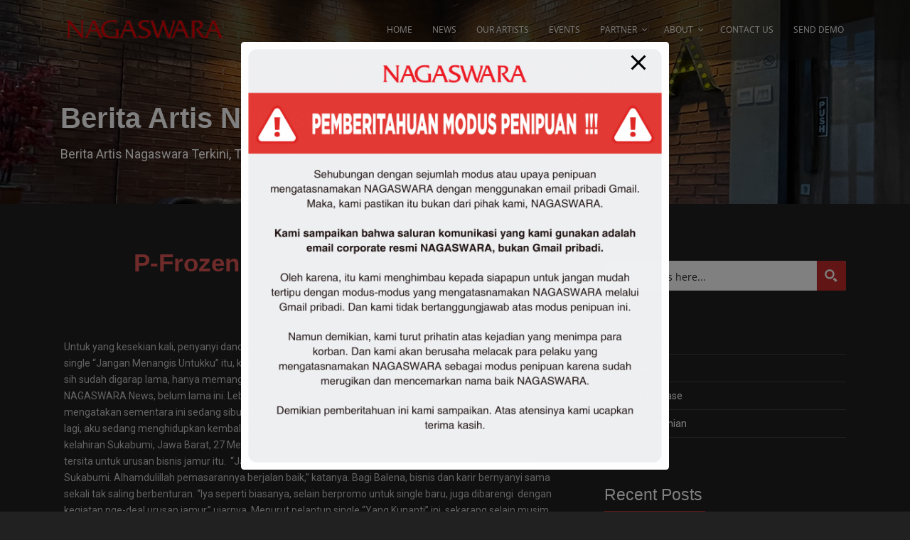

--- FILE ---
content_type: text/html; charset=utf-8
request_url: https://www.google.com/recaptcha/api2/anchor?ar=1&k=6Lcbx1QmAAAAADhNtAbBVMT4P_phxqXcrZ8sV0OR&co=aHR0cHM6Ly9uYWdhc3dhcmEuaWQ6NDQz&hl=en&v=9TiwnJFHeuIw_s0wSd3fiKfN&size=normal&anchor-ms=20000&execute-ms=30000&cb=bp1fodo9jckr
body_size: 48894
content:
<!DOCTYPE HTML><html dir="ltr" lang="en"><head><meta http-equiv="Content-Type" content="text/html; charset=UTF-8">
<meta http-equiv="X-UA-Compatible" content="IE=edge">
<title>reCAPTCHA</title>
<style type="text/css">
/* cyrillic-ext */
@font-face {
  font-family: 'Roboto';
  font-style: normal;
  font-weight: 400;
  font-stretch: 100%;
  src: url(//fonts.gstatic.com/s/roboto/v48/KFO7CnqEu92Fr1ME7kSn66aGLdTylUAMa3GUBHMdazTgWw.woff2) format('woff2');
  unicode-range: U+0460-052F, U+1C80-1C8A, U+20B4, U+2DE0-2DFF, U+A640-A69F, U+FE2E-FE2F;
}
/* cyrillic */
@font-face {
  font-family: 'Roboto';
  font-style: normal;
  font-weight: 400;
  font-stretch: 100%;
  src: url(//fonts.gstatic.com/s/roboto/v48/KFO7CnqEu92Fr1ME7kSn66aGLdTylUAMa3iUBHMdazTgWw.woff2) format('woff2');
  unicode-range: U+0301, U+0400-045F, U+0490-0491, U+04B0-04B1, U+2116;
}
/* greek-ext */
@font-face {
  font-family: 'Roboto';
  font-style: normal;
  font-weight: 400;
  font-stretch: 100%;
  src: url(//fonts.gstatic.com/s/roboto/v48/KFO7CnqEu92Fr1ME7kSn66aGLdTylUAMa3CUBHMdazTgWw.woff2) format('woff2');
  unicode-range: U+1F00-1FFF;
}
/* greek */
@font-face {
  font-family: 'Roboto';
  font-style: normal;
  font-weight: 400;
  font-stretch: 100%;
  src: url(//fonts.gstatic.com/s/roboto/v48/KFO7CnqEu92Fr1ME7kSn66aGLdTylUAMa3-UBHMdazTgWw.woff2) format('woff2');
  unicode-range: U+0370-0377, U+037A-037F, U+0384-038A, U+038C, U+038E-03A1, U+03A3-03FF;
}
/* math */
@font-face {
  font-family: 'Roboto';
  font-style: normal;
  font-weight: 400;
  font-stretch: 100%;
  src: url(//fonts.gstatic.com/s/roboto/v48/KFO7CnqEu92Fr1ME7kSn66aGLdTylUAMawCUBHMdazTgWw.woff2) format('woff2');
  unicode-range: U+0302-0303, U+0305, U+0307-0308, U+0310, U+0312, U+0315, U+031A, U+0326-0327, U+032C, U+032F-0330, U+0332-0333, U+0338, U+033A, U+0346, U+034D, U+0391-03A1, U+03A3-03A9, U+03B1-03C9, U+03D1, U+03D5-03D6, U+03F0-03F1, U+03F4-03F5, U+2016-2017, U+2034-2038, U+203C, U+2040, U+2043, U+2047, U+2050, U+2057, U+205F, U+2070-2071, U+2074-208E, U+2090-209C, U+20D0-20DC, U+20E1, U+20E5-20EF, U+2100-2112, U+2114-2115, U+2117-2121, U+2123-214F, U+2190, U+2192, U+2194-21AE, U+21B0-21E5, U+21F1-21F2, U+21F4-2211, U+2213-2214, U+2216-22FF, U+2308-230B, U+2310, U+2319, U+231C-2321, U+2336-237A, U+237C, U+2395, U+239B-23B7, U+23D0, U+23DC-23E1, U+2474-2475, U+25AF, U+25B3, U+25B7, U+25BD, U+25C1, U+25CA, U+25CC, U+25FB, U+266D-266F, U+27C0-27FF, U+2900-2AFF, U+2B0E-2B11, U+2B30-2B4C, U+2BFE, U+3030, U+FF5B, U+FF5D, U+1D400-1D7FF, U+1EE00-1EEFF;
}
/* symbols */
@font-face {
  font-family: 'Roboto';
  font-style: normal;
  font-weight: 400;
  font-stretch: 100%;
  src: url(//fonts.gstatic.com/s/roboto/v48/KFO7CnqEu92Fr1ME7kSn66aGLdTylUAMaxKUBHMdazTgWw.woff2) format('woff2');
  unicode-range: U+0001-000C, U+000E-001F, U+007F-009F, U+20DD-20E0, U+20E2-20E4, U+2150-218F, U+2190, U+2192, U+2194-2199, U+21AF, U+21E6-21F0, U+21F3, U+2218-2219, U+2299, U+22C4-22C6, U+2300-243F, U+2440-244A, U+2460-24FF, U+25A0-27BF, U+2800-28FF, U+2921-2922, U+2981, U+29BF, U+29EB, U+2B00-2BFF, U+4DC0-4DFF, U+FFF9-FFFB, U+10140-1018E, U+10190-1019C, U+101A0, U+101D0-101FD, U+102E0-102FB, U+10E60-10E7E, U+1D2C0-1D2D3, U+1D2E0-1D37F, U+1F000-1F0FF, U+1F100-1F1AD, U+1F1E6-1F1FF, U+1F30D-1F30F, U+1F315, U+1F31C, U+1F31E, U+1F320-1F32C, U+1F336, U+1F378, U+1F37D, U+1F382, U+1F393-1F39F, U+1F3A7-1F3A8, U+1F3AC-1F3AF, U+1F3C2, U+1F3C4-1F3C6, U+1F3CA-1F3CE, U+1F3D4-1F3E0, U+1F3ED, U+1F3F1-1F3F3, U+1F3F5-1F3F7, U+1F408, U+1F415, U+1F41F, U+1F426, U+1F43F, U+1F441-1F442, U+1F444, U+1F446-1F449, U+1F44C-1F44E, U+1F453, U+1F46A, U+1F47D, U+1F4A3, U+1F4B0, U+1F4B3, U+1F4B9, U+1F4BB, U+1F4BF, U+1F4C8-1F4CB, U+1F4D6, U+1F4DA, U+1F4DF, U+1F4E3-1F4E6, U+1F4EA-1F4ED, U+1F4F7, U+1F4F9-1F4FB, U+1F4FD-1F4FE, U+1F503, U+1F507-1F50B, U+1F50D, U+1F512-1F513, U+1F53E-1F54A, U+1F54F-1F5FA, U+1F610, U+1F650-1F67F, U+1F687, U+1F68D, U+1F691, U+1F694, U+1F698, U+1F6AD, U+1F6B2, U+1F6B9-1F6BA, U+1F6BC, U+1F6C6-1F6CF, U+1F6D3-1F6D7, U+1F6E0-1F6EA, U+1F6F0-1F6F3, U+1F6F7-1F6FC, U+1F700-1F7FF, U+1F800-1F80B, U+1F810-1F847, U+1F850-1F859, U+1F860-1F887, U+1F890-1F8AD, U+1F8B0-1F8BB, U+1F8C0-1F8C1, U+1F900-1F90B, U+1F93B, U+1F946, U+1F984, U+1F996, U+1F9E9, U+1FA00-1FA6F, U+1FA70-1FA7C, U+1FA80-1FA89, U+1FA8F-1FAC6, U+1FACE-1FADC, U+1FADF-1FAE9, U+1FAF0-1FAF8, U+1FB00-1FBFF;
}
/* vietnamese */
@font-face {
  font-family: 'Roboto';
  font-style: normal;
  font-weight: 400;
  font-stretch: 100%;
  src: url(//fonts.gstatic.com/s/roboto/v48/KFO7CnqEu92Fr1ME7kSn66aGLdTylUAMa3OUBHMdazTgWw.woff2) format('woff2');
  unicode-range: U+0102-0103, U+0110-0111, U+0128-0129, U+0168-0169, U+01A0-01A1, U+01AF-01B0, U+0300-0301, U+0303-0304, U+0308-0309, U+0323, U+0329, U+1EA0-1EF9, U+20AB;
}
/* latin-ext */
@font-face {
  font-family: 'Roboto';
  font-style: normal;
  font-weight: 400;
  font-stretch: 100%;
  src: url(//fonts.gstatic.com/s/roboto/v48/KFO7CnqEu92Fr1ME7kSn66aGLdTylUAMa3KUBHMdazTgWw.woff2) format('woff2');
  unicode-range: U+0100-02BA, U+02BD-02C5, U+02C7-02CC, U+02CE-02D7, U+02DD-02FF, U+0304, U+0308, U+0329, U+1D00-1DBF, U+1E00-1E9F, U+1EF2-1EFF, U+2020, U+20A0-20AB, U+20AD-20C0, U+2113, U+2C60-2C7F, U+A720-A7FF;
}
/* latin */
@font-face {
  font-family: 'Roboto';
  font-style: normal;
  font-weight: 400;
  font-stretch: 100%;
  src: url(//fonts.gstatic.com/s/roboto/v48/KFO7CnqEu92Fr1ME7kSn66aGLdTylUAMa3yUBHMdazQ.woff2) format('woff2');
  unicode-range: U+0000-00FF, U+0131, U+0152-0153, U+02BB-02BC, U+02C6, U+02DA, U+02DC, U+0304, U+0308, U+0329, U+2000-206F, U+20AC, U+2122, U+2191, U+2193, U+2212, U+2215, U+FEFF, U+FFFD;
}
/* cyrillic-ext */
@font-face {
  font-family: 'Roboto';
  font-style: normal;
  font-weight: 500;
  font-stretch: 100%;
  src: url(//fonts.gstatic.com/s/roboto/v48/KFO7CnqEu92Fr1ME7kSn66aGLdTylUAMa3GUBHMdazTgWw.woff2) format('woff2');
  unicode-range: U+0460-052F, U+1C80-1C8A, U+20B4, U+2DE0-2DFF, U+A640-A69F, U+FE2E-FE2F;
}
/* cyrillic */
@font-face {
  font-family: 'Roboto';
  font-style: normal;
  font-weight: 500;
  font-stretch: 100%;
  src: url(//fonts.gstatic.com/s/roboto/v48/KFO7CnqEu92Fr1ME7kSn66aGLdTylUAMa3iUBHMdazTgWw.woff2) format('woff2');
  unicode-range: U+0301, U+0400-045F, U+0490-0491, U+04B0-04B1, U+2116;
}
/* greek-ext */
@font-face {
  font-family: 'Roboto';
  font-style: normal;
  font-weight: 500;
  font-stretch: 100%;
  src: url(//fonts.gstatic.com/s/roboto/v48/KFO7CnqEu92Fr1ME7kSn66aGLdTylUAMa3CUBHMdazTgWw.woff2) format('woff2');
  unicode-range: U+1F00-1FFF;
}
/* greek */
@font-face {
  font-family: 'Roboto';
  font-style: normal;
  font-weight: 500;
  font-stretch: 100%;
  src: url(//fonts.gstatic.com/s/roboto/v48/KFO7CnqEu92Fr1ME7kSn66aGLdTylUAMa3-UBHMdazTgWw.woff2) format('woff2');
  unicode-range: U+0370-0377, U+037A-037F, U+0384-038A, U+038C, U+038E-03A1, U+03A3-03FF;
}
/* math */
@font-face {
  font-family: 'Roboto';
  font-style: normal;
  font-weight: 500;
  font-stretch: 100%;
  src: url(//fonts.gstatic.com/s/roboto/v48/KFO7CnqEu92Fr1ME7kSn66aGLdTylUAMawCUBHMdazTgWw.woff2) format('woff2');
  unicode-range: U+0302-0303, U+0305, U+0307-0308, U+0310, U+0312, U+0315, U+031A, U+0326-0327, U+032C, U+032F-0330, U+0332-0333, U+0338, U+033A, U+0346, U+034D, U+0391-03A1, U+03A3-03A9, U+03B1-03C9, U+03D1, U+03D5-03D6, U+03F0-03F1, U+03F4-03F5, U+2016-2017, U+2034-2038, U+203C, U+2040, U+2043, U+2047, U+2050, U+2057, U+205F, U+2070-2071, U+2074-208E, U+2090-209C, U+20D0-20DC, U+20E1, U+20E5-20EF, U+2100-2112, U+2114-2115, U+2117-2121, U+2123-214F, U+2190, U+2192, U+2194-21AE, U+21B0-21E5, U+21F1-21F2, U+21F4-2211, U+2213-2214, U+2216-22FF, U+2308-230B, U+2310, U+2319, U+231C-2321, U+2336-237A, U+237C, U+2395, U+239B-23B7, U+23D0, U+23DC-23E1, U+2474-2475, U+25AF, U+25B3, U+25B7, U+25BD, U+25C1, U+25CA, U+25CC, U+25FB, U+266D-266F, U+27C0-27FF, U+2900-2AFF, U+2B0E-2B11, U+2B30-2B4C, U+2BFE, U+3030, U+FF5B, U+FF5D, U+1D400-1D7FF, U+1EE00-1EEFF;
}
/* symbols */
@font-face {
  font-family: 'Roboto';
  font-style: normal;
  font-weight: 500;
  font-stretch: 100%;
  src: url(//fonts.gstatic.com/s/roboto/v48/KFO7CnqEu92Fr1ME7kSn66aGLdTylUAMaxKUBHMdazTgWw.woff2) format('woff2');
  unicode-range: U+0001-000C, U+000E-001F, U+007F-009F, U+20DD-20E0, U+20E2-20E4, U+2150-218F, U+2190, U+2192, U+2194-2199, U+21AF, U+21E6-21F0, U+21F3, U+2218-2219, U+2299, U+22C4-22C6, U+2300-243F, U+2440-244A, U+2460-24FF, U+25A0-27BF, U+2800-28FF, U+2921-2922, U+2981, U+29BF, U+29EB, U+2B00-2BFF, U+4DC0-4DFF, U+FFF9-FFFB, U+10140-1018E, U+10190-1019C, U+101A0, U+101D0-101FD, U+102E0-102FB, U+10E60-10E7E, U+1D2C0-1D2D3, U+1D2E0-1D37F, U+1F000-1F0FF, U+1F100-1F1AD, U+1F1E6-1F1FF, U+1F30D-1F30F, U+1F315, U+1F31C, U+1F31E, U+1F320-1F32C, U+1F336, U+1F378, U+1F37D, U+1F382, U+1F393-1F39F, U+1F3A7-1F3A8, U+1F3AC-1F3AF, U+1F3C2, U+1F3C4-1F3C6, U+1F3CA-1F3CE, U+1F3D4-1F3E0, U+1F3ED, U+1F3F1-1F3F3, U+1F3F5-1F3F7, U+1F408, U+1F415, U+1F41F, U+1F426, U+1F43F, U+1F441-1F442, U+1F444, U+1F446-1F449, U+1F44C-1F44E, U+1F453, U+1F46A, U+1F47D, U+1F4A3, U+1F4B0, U+1F4B3, U+1F4B9, U+1F4BB, U+1F4BF, U+1F4C8-1F4CB, U+1F4D6, U+1F4DA, U+1F4DF, U+1F4E3-1F4E6, U+1F4EA-1F4ED, U+1F4F7, U+1F4F9-1F4FB, U+1F4FD-1F4FE, U+1F503, U+1F507-1F50B, U+1F50D, U+1F512-1F513, U+1F53E-1F54A, U+1F54F-1F5FA, U+1F610, U+1F650-1F67F, U+1F687, U+1F68D, U+1F691, U+1F694, U+1F698, U+1F6AD, U+1F6B2, U+1F6B9-1F6BA, U+1F6BC, U+1F6C6-1F6CF, U+1F6D3-1F6D7, U+1F6E0-1F6EA, U+1F6F0-1F6F3, U+1F6F7-1F6FC, U+1F700-1F7FF, U+1F800-1F80B, U+1F810-1F847, U+1F850-1F859, U+1F860-1F887, U+1F890-1F8AD, U+1F8B0-1F8BB, U+1F8C0-1F8C1, U+1F900-1F90B, U+1F93B, U+1F946, U+1F984, U+1F996, U+1F9E9, U+1FA00-1FA6F, U+1FA70-1FA7C, U+1FA80-1FA89, U+1FA8F-1FAC6, U+1FACE-1FADC, U+1FADF-1FAE9, U+1FAF0-1FAF8, U+1FB00-1FBFF;
}
/* vietnamese */
@font-face {
  font-family: 'Roboto';
  font-style: normal;
  font-weight: 500;
  font-stretch: 100%;
  src: url(//fonts.gstatic.com/s/roboto/v48/KFO7CnqEu92Fr1ME7kSn66aGLdTylUAMa3OUBHMdazTgWw.woff2) format('woff2');
  unicode-range: U+0102-0103, U+0110-0111, U+0128-0129, U+0168-0169, U+01A0-01A1, U+01AF-01B0, U+0300-0301, U+0303-0304, U+0308-0309, U+0323, U+0329, U+1EA0-1EF9, U+20AB;
}
/* latin-ext */
@font-face {
  font-family: 'Roboto';
  font-style: normal;
  font-weight: 500;
  font-stretch: 100%;
  src: url(//fonts.gstatic.com/s/roboto/v48/KFO7CnqEu92Fr1ME7kSn66aGLdTylUAMa3KUBHMdazTgWw.woff2) format('woff2');
  unicode-range: U+0100-02BA, U+02BD-02C5, U+02C7-02CC, U+02CE-02D7, U+02DD-02FF, U+0304, U+0308, U+0329, U+1D00-1DBF, U+1E00-1E9F, U+1EF2-1EFF, U+2020, U+20A0-20AB, U+20AD-20C0, U+2113, U+2C60-2C7F, U+A720-A7FF;
}
/* latin */
@font-face {
  font-family: 'Roboto';
  font-style: normal;
  font-weight: 500;
  font-stretch: 100%;
  src: url(//fonts.gstatic.com/s/roboto/v48/KFO7CnqEu92Fr1ME7kSn66aGLdTylUAMa3yUBHMdazQ.woff2) format('woff2');
  unicode-range: U+0000-00FF, U+0131, U+0152-0153, U+02BB-02BC, U+02C6, U+02DA, U+02DC, U+0304, U+0308, U+0329, U+2000-206F, U+20AC, U+2122, U+2191, U+2193, U+2212, U+2215, U+FEFF, U+FFFD;
}
/* cyrillic-ext */
@font-face {
  font-family: 'Roboto';
  font-style: normal;
  font-weight: 900;
  font-stretch: 100%;
  src: url(//fonts.gstatic.com/s/roboto/v48/KFO7CnqEu92Fr1ME7kSn66aGLdTylUAMa3GUBHMdazTgWw.woff2) format('woff2');
  unicode-range: U+0460-052F, U+1C80-1C8A, U+20B4, U+2DE0-2DFF, U+A640-A69F, U+FE2E-FE2F;
}
/* cyrillic */
@font-face {
  font-family: 'Roboto';
  font-style: normal;
  font-weight: 900;
  font-stretch: 100%;
  src: url(//fonts.gstatic.com/s/roboto/v48/KFO7CnqEu92Fr1ME7kSn66aGLdTylUAMa3iUBHMdazTgWw.woff2) format('woff2');
  unicode-range: U+0301, U+0400-045F, U+0490-0491, U+04B0-04B1, U+2116;
}
/* greek-ext */
@font-face {
  font-family: 'Roboto';
  font-style: normal;
  font-weight: 900;
  font-stretch: 100%;
  src: url(//fonts.gstatic.com/s/roboto/v48/KFO7CnqEu92Fr1ME7kSn66aGLdTylUAMa3CUBHMdazTgWw.woff2) format('woff2');
  unicode-range: U+1F00-1FFF;
}
/* greek */
@font-face {
  font-family: 'Roboto';
  font-style: normal;
  font-weight: 900;
  font-stretch: 100%;
  src: url(//fonts.gstatic.com/s/roboto/v48/KFO7CnqEu92Fr1ME7kSn66aGLdTylUAMa3-UBHMdazTgWw.woff2) format('woff2');
  unicode-range: U+0370-0377, U+037A-037F, U+0384-038A, U+038C, U+038E-03A1, U+03A3-03FF;
}
/* math */
@font-face {
  font-family: 'Roboto';
  font-style: normal;
  font-weight: 900;
  font-stretch: 100%;
  src: url(//fonts.gstatic.com/s/roboto/v48/KFO7CnqEu92Fr1ME7kSn66aGLdTylUAMawCUBHMdazTgWw.woff2) format('woff2');
  unicode-range: U+0302-0303, U+0305, U+0307-0308, U+0310, U+0312, U+0315, U+031A, U+0326-0327, U+032C, U+032F-0330, U+0332-0333, U+0338, U+033A, U+0346, U+034D, U+0391-03A1, U+03A3-03A9, U+03B1-03C9, U+03D1, U+03D5-03D6, U+03F0-03F1, U+03F4-03F5, U+2016-2017, U+2034-2038, U+203C, U+2040, U+2043, U+2047, U+2050, U+2057, U+205F, U+2070-2071, U+2074-208E, U+2090-209C, U+20D0-20DC, U+20E1, U+20E5-20EF, U+2100-2112, U+2114-2115, U+2117-2121, U+2123-214F, U+2190, U+2192, U+2194-21AE, U+21B0-21E5, U+21F1-21F2, U+21F4-2211, U+2213-2214, U+2216-22FF, U+2308-230B, U+2310, U+2319, U+231C-2321, U+2336-237A, U+237C, U+2395, U+239B-23B7, U+23D0, U+23DC-23E1, U+2474-2475, U+25AF, U+25B3, U+25B7, U+25BD, U+25C1, U+25CA, U+25CC, U+25FB, U+266D-266F, U+27C0-27FF, U+2900-2AFF, U+2B0E-2B11, U+2B30-2B4C, U+2BFE, U+3030, U+FF5B, U+FF5D, U+1D400-1D7FF, U+1EE00-1EEFF;
}
/* symbols */
@font-face {
  font-family: 'Roboto';
  font-style: normal;
  font-weight: 900;
  font-stretch: 100%;
  src: url(//fonts.gstatic.com/s/roboto/v48/KFO7CnqEu92Fr1ME7kSn66aGLdTylUAMaxKUBHMdazTgWw.woff2) format('woff2');
  unicode-range: U+0001-000C, U+000E-001F, U+007F-009F, U+20DD-20E0, U+20E2-20E4, U+2150-218F, U+2190, U+2192, U+2194-2199, U+21AF, U+21E6-21F0, U+21F3, U+2218-2219, U+2299, U+22C4-22C6, U+2300-243F, U+2440-244A, U+2460-24FF, U+25A0-27BF, U+2800-28FF, U+2921-2922, U+2981, U+29BF, U+29EB, U+2B00-2BFF, U+4DC0-4DFF, U+FFF9-FFFB, U+10140-1018E, U+10190-1019C, U+101A0, U+101D0-101FD, U+102E0-102FB, U+10E60-10E7E, U+1D2C0-1D2D3, U+1D2E0-1D37F, U+1F000-1F0FF, U+1F100-1F1AD, U+1F1E6-1F1FF, U+1F30D-1F30F, U+1F315, U+1F31C, U+1F31E, U+1F320-1F32C, U+1F336, U+1F378, U+1F37D, U+1F382, U+1F393-1F39F, U+1F3A7-1F3A8, U+1F3AC-1F3AF, U+1F3C2, U+1F3C4-1F3C6, U+1F3CA-1F3CE, U+1F3D4-1F3E0, U+1F3ED, U+1F3F1-1F3F3, U+1F3F5-1F3F7, U+1F408, U+1F415, U+1F41F, U+1F426, U+1F43F, U+1F441-1F442, U+1F444, U+1F446-1F449, U+1F44C-1F44E, U+1F453, U+1F46A, U+1F47D, U+1F4A3, U+1F4B0, U+1F4B3, U+1F4B9, U+1F4BB, U+1F4BF, U+1F4C8-1F4CB, U+1F4D6, U+1F4DA, U+1F4DF, U+1F4E3-1F4E6, U+1F4EA-1F4ED, U+1F4F7, U+1F4F9-1F4FB, U+1F4FD-1F4FE, U+1F503, U+1F507-1F50B, U+1F50D, U+1F512-1F513, U+1F53E-1F54A, U+1F54F-1F5FA, U+1F610, U+1F650-1F67F, U+1F687, U+1F68D, U+1F691, U+1F694, U+1F698, U+1F6AD, U+1F6B2, U+1F6B9-1F6BA, U+1F6BC, U+1F6C6-1F6CF, U+1F6D3-1F6D7, U+1F6E0-1F6EA, U+1F6F0-1F6F3, U+1F6F7-1F6FC, U+1F700-1F7FF, U+1F800-1F80B, U+1F810-1F847, U+1F850-1F859, U+1F860-1F887, U+1F890-1F8AD, U+1F8B0-1F8BB, U+1F8C0-1F8C1, U+1F900-1F90B, U+1F93B, U+1F946, U+1F984, U+1F996, U+1F9E9, U+1FA00-1FA6F, U+1FA70-1FA7C, U+1FA80-1FA89, U+1FA8F-1FAC6, U+1FACE-1FADC, U+1FADF-1FAE9, U+1FAF0-1FAF8, U+1FB00-1FBFF;
}
/* vietnamese */
@font-face {
  font-family: 'Roboto';
  font-style: normal;
  font-weight: 900;
  font-stretch: 100%;
  src: url(//fonts.gstatic.com/s/roboto/v48/KFO7CnqEu92Fr1ME7kSn66aGLdTylUAMa3OUBHMdazTgWw.woff2) format('woff2');
  unicode-range: U+0102-0103, U+0110-0111, U+0128-0129, U+0168-0169, U+01A0-01A1, U+01AF-01B0, U+0300-0301, U+0303-0304, U+0308-0309, U+0323, U+0329, U+1EA0-1EF9, U+20AB;
}
/* latin-ext */
@font-face {
  font-family: 'Roboto';
  font-style: normal;
  font-weight: 900;
  font-stretch: 100%;
  src: url(//fonts.gstatic.com/s/roboto/v48/KFO7CnqEu92Fr1ME7kSn66aGLdTylUAMa3KUBHMdazTgWw.woff2) format('woff2');
  unicode-range: U+0100-02BA, U+02BD-02C5, U+02C7-02CC, U+02CE-02D7, U+02DD-02FF, U+0304, U+0308, U+0329, U+1D00-1DBF, U+1E00-1E9F, U+1EF2-1EFF, U+2020, U+20A0-20AB, U+20AD-20C0, U+2113, U+2C60-2C7F, U+A720-A7FF;
}
/* latin */
@font-face {
  font-family: 'Roboto';
  font-style: normal;
  font-weight: 900;
  font-stretch: 100%;
  src: url(//fonts.gstatic.com/s/roboto/v48/KFO7CnqEu92Fr1ME7kSn66aGLdTylUAMa3yUBHMdazQ.woff2) format('woff2');
  unicode-range: U+0000-00FF, U+0131, U+0152-0153, U+02BB-02BC, U+02C6, U+02DA, U+02DC, U+0304, U+0308, U+0329, U+2000-206F, U+20AC, U+2122, U+2191, U+2193, U+2212, U+2215, U+FEFF, U+FFFD;
}

</style>
<link rel="stylesheet" type="text/css" href="https://www.gstatic.com/recaptcha/releases/9TiwnJFHeuIw_s0wSd3fiKfN/styles__ltr.css">
<script nonce="AAUzx99lf8sindal2boo1g" type="text/javascript">window['__recaptcha_api'] = 'https://www.google.com/recaptcha/api2/';</script>
<script type="text/javascript" src="https://www.gstatic.com/recaptcha/releases/9TiwnJFHeuIw_s0wSd3fiKfN/recaptcha__en.js" nonce="AAUzx99lf8sindal2boo1g">
      
    </script></head>
<body><div id="rc-anchor-alert" class="rc-anchor-alert"></div>
<input type="hidden" id="recaptcha-token" value="[base64]">
<script type="text/javascript" nonce="AAUzx99lf8sindal2boo1g">
      recaptcha.anchor.Main.init("[\x22ainput\x22,[\x22bgdata\x22,\x22\x22,\[base64]/[base64]/UltIKytdPWE6KGE8MjA0OD9SW0grK109YT4+NnwxOTI6KChhJjY0NTEyKT09NTUyOTYmJnErMTxoLmxlbmd0aCYmKGguY2hhckNvZGVBdChxKzEpJjY0NTEyKT09NTYzMjA/[base64]/MjU1OlI/[base64]/[base64]/[base64]/[base64]/[base64]/[base64]/[base64]/[base64]/[base64]/[base64]\x22,\[base64]\x22,\x22wpQrX2jClcO2wqbCp8OHb8O9dFDDnxN+wp8Aw5JDNCrCn8KjPsOGw4UmWcOCc0PCksOGwr7CgDEew7x5Z8KtwqpJVsKad2Rkw4o4wpPCq8OZwoNuwqYKw5UDSnTCosKawrPCp8Opwo4bDMO+w7bDrHI5wpvDmsO4wrLDlFw+FcKCwq42EDF3IcOCw4/DsMKiwqxORDxow4U8w4vCgw/CpzVgccOWw73CpQbCq8KVecO6WsOzwpFCwr9hAzEkw7TCnnXClcO0LsObw4tuw4NXJMO2wrxwwp7DlDhSCzISSld8w5NxT8KKw5dlw4rDmsOqw6Qyw5rDpmrCg8KqwpnDhR/DrDUzw5cAMnXDpGhcw6fDlF3CnB/[base64]/DkwMeX2g1McKfw65oO8O+woDDl8OPA8Kdw6rDq1RaDcOdfsKlX0/CtTp0wrZTw6rCsVV7UhFvw6bCp3ApwrBrE8OnHcO6FQIPLzBGwoDCuXBewpnCpUfCiGvDpcKmXF3Cnl9jJ8ORw6FOw5AcDsOdEVUIRMOfc8KIw6hrw4k/CSBVe8OAw7XCk8OhKsKjJj/CrsK9P8KcwrXDuMOrw5Y2w6bDmMOmwpxMEjo3wqPDgsO3Z3LDq8OsfsOXwqEkYsOrTUNfSyjDi8KEVcKQwrfCu8Oufn/Cgx3Di3nCoyxsT8OzI8OfwpzDu8OlwrFOwpRCeGhTJsOawp04F8O/[base64]/DmsKPwq/ClsOlJjYEw4I0ZsKfesKuXsKaZMOuYTnCpzgxwq3DnMOPwrLCukZCc8KnXWMfRsOFw4JXwoJ2DVDDiwRgw45rw4PCt8KQw6kGL8Oewr/Ch8OOOn/CscKbw4AMw4xzw5IAMMKaw7Nzw5NSMB3DqyvCtcKLw7Uvw4Amw43CssKbO8KLby7DpsOSEsO1PWrCrcK2EADDiERAbRbDgh/Dq28qX8OVKMKSwr3DosKEdcKqwqoVw5EeQlM9w5IUw7bCg8OGQ8Ktw5M+woUdBcKtwpDCq8OWwps0DsKCw4BwwrvCrELClcOcw6vCt8Knw6poMsKud8KdwpjDghnDlsKewrVuCgElW3PCncK/ZlEvAcKoYjfCs8OpwpTCrDIjw6jDqwPCuVzCnDZlDcK3woPCrGpHwqDCpRdow4zCllrCksKnDEBjwoHCj8Kww7/[base64]/[base64]/[base64]/Dhnpnw7dLaMKiw4dcaFfCgMKxYMK9wo8ZwotyS1ISHcOAw6vDq8O1TsKJCMO5w4zCkhoAw5HCkMKRE8KoAQ/[base64]/BzgHwrh8wqsEwr9jw79VLyvCvhTCv8Krwp4hw75aw6vCrl44w6bCuCHDicKyw6LCokjDhSXCrsOfOWdEIcOrw7t/wrrClcOBwot3wp5Bw48HasOEwpnDlcKyO1TCjsONwrMVw4nDqS0Ww5fDp8K0JHpjXgvCjBxDZsOrTmPDvsKGwqHCnijCnsORw4/ClcOqwpcfdsKGR8KJGMObworDsl9OwrADwqvCt0sWPsKkMMKlUjjChlsxJcOEwr7DrsONPBUFLV3ComXCmljCiDlnLcOjG8OIf1rCuUrDqCLDjVrCjMOMdsKYwo7DpcOgwo1UYyXDt8O+BcOsw4vCk8KUIMK9aR5RemDDu8O1H8OdL3oPw4pdw5/Dqhg0w6bCjMKWwpsiwoAMTH47LhpVwqJBwq7CtV0XcsKzw7rCjwclATzDpAJSBMKOSsObWybDicOUwrg4MMKRGhYAw58bw5LDjMOSNgHDnhnDpcOSRm0Gw4PDksKJw7vCrsK9wojCl0xhwoLCv0HDtsOsRWUEcwFSw5HCp8Ouw4/DmMKXw6kOLDBXeBgRwr/[base64]/[base64]/DmnLCtMKpw7BKw57CnsKewoPCn8K8Y3YuwoRfT8KLDjnCiMOBwpotIEFWw5rCoQPDj3BWGcOAwrFiwpVHXMKpQcO+wpnDvGg5cQRXfHXDhXDDvXTDm8Ohw5/Dm8KYNcOvBHVswqbDgmAKSMK6wqzCqkwuN2vCkg5Uwo1yCMKpKijDnMORHcKJQQNWVwoGBMOiMQfCs8KywrQSGWNlw4PCuH0ZwqPCrsKTEzMQM0FLwolUw7XCj8Opw7LDlwTDj8O5VcO+w5HDin7DmHTDixAcQ8O0VHPDhMKxd8O1wqVbwqbCpTrClMK/wq44w7p/wqvCvGJmeMKFHH0vwoVRw5o+wqzCthMhUMKTw70QwrzDmsO6wofCmQYNNF/Dh8K/wqokw6TCqy5gWMO+IsKIw5Vbwq1YYATDocOkwqvDoGNzw57Cnx4Sw6rDiBAHwqbDhE9UwpBlLmnCjGzDvcKzwrTCm8Kywoxfw7nCl8KjUAbDo8KRf8Okwp9BwrFyw5rCvz1VwqcMw5PCriVMw4vCo8Oswo5EGTvDuntSw47CskjCjl/[base64]/djXDnArDiMKORcKmw63Dr8KpXBDChsKORBXDrMK0CSYsIMK4f8K7wo3DnjDChMKSwqPDoMOswrvDp39dDDc4w4sVYzTCl8K6w6M2w5Rgwo5HwqzDrcK/dzp4w70uw73CjV3CmcOtEsOPUcOiwobDpsOZdhp/w5AZelt+G8Kjw7HDpADDh8Kww7AFS8KqVEAbw4rDpljDkjDCtFTDl8O/woJ0RsOlwr/ChMKRTcKMwoJMw6bCrnfDgcOmc8OpwqwRwoNIc2ETw5jCo8OcUkJjwrx9w5fChWVbw7oIPRMSwqkMw7XDgcKBOW8VZz7DtcOhwpc2UsKKwqTCo8OoXsKfRcOPFMKaFxjCosKZwrDDt8OjcBQgKX/Dgm56wqvCmBHClcOXNcOIKsOvdm9sCMKAwovDm8O5w6p0LsOjfMKDJsOaL8KWwoFtwqEJwq/Ci00Jw57DiXB1w67DtjBzw7DCkm98ViVyY8KWw6wTBcKpPMOpbcOoDMO/VmkiwrliBD/DqMOLwoPDhWjCmVIww4wCNcO5DsKFwrPDm2xEAMKIw4vCqjNGw5rCiMOOwpZgw5DDm8KlCWrCtsOTGiAqw7TClsKxw6wTwq0xw43DsAhUwpPDvmIlw6rCm8O2ZsKEw4RvBcKlwrtbwqM3w4HDrsKhw6xgIcK4w77DmsOwwoFBw7jCo8OLw7rDu0/[base64]/w5hFdcOhTsKyw4TDssKwahrChcOYw5TCqsO9NyXCsAnDkgNkwpUcwoDChsOOaWjDshnCpMOzJQHCm8ORwoZ3P8O4w4oDw6UDBDoHSsKcAWbCpMOjw4wPw5XDosKqw64UDijDnF7Cmzwuw701woxGKSILw7tLQRzDtCEgw6LDisK/UjZuw5dXw7QowoDDgT/ChiXCu8Kcw4rDn8KqARRcTcKfworDizbDlwU0A8KLOcOBw5kQBsOPwpXCv8KgwqLDlsOBIAxSRwzDhWHCnsO9wo/Cp1Yew63CnsOgJi3CpcKoW8O1Z8OlwqvDiB/CjydlSHXCjmsUwr3CtwBFJsKCOcK6UlPDr13CpU5JQcO9M8K/wrbDmk1ww6nCvcKjw7d5HwPDg1BxHTzDtQc7wojDnCbCgGbCgTJVwogKwrXCv2VLYEgPbsKRPW42WMO4wpg9wrI/[base64]/CsiMWwo7Ch3E6w7xcJ8KyY0bCuHnDqcOEf2/Cg1A9w6dfVsK6KcKOcU0uYVzCvzDDhMKZVkrDmn/DoHp5LsKww7Q2w5HCn8KcYAp9RUIBBcO8w7LDmMOLwofDjA8/w5p/Pi7CjMOAHCPDosOFwr1KNsOUw67DlRYvU8KxHk7DuDDDhcK1aDVAw5U6X03Dli8MwonChR7CmxEAw60sw7DDolJVKcOJXMK1wqkIwogKw5MxwpfDlMKoworCpCXDkMKoRCHDi8OgLcOvZkPDpzs/wrUjfMKZwr/CgsKwwqw6wroLwpYLbBjDkErCnFETw4HDi8Oga8OCGgQ7wr4Lw6DCo8KIwobDn8O5w6XCncK0wqNnw4k8GyQowrk3ZsOJw43DlVNMGCknfcOqwqnDt8O2E1zDkmjDu1FzG8KJw53CjMKIwonCung2wp/[base64]/[base64]/CmBouw4/Dtj3DplTDp8KqKMOMJcKGbcKGw4E2wqvDiFXCucKtw7sRw6E1PxNXwpZeFytow6ogw41Pw7wuw5rCpMOnd8O7woLDscKuF8ONJXJ3M8KIDAjDnTvDrR/CrcKtHcKvOcKkwpcNw4TCsFPDpMOSwrzDgMOHThRxwq0dwr/[base64]/[base64]/DtSHDh8OzwrjCg00Vwr0Owo7CgcONFcKfZ8OIWCNuDRkyKcK0wpEcw7Qiel01VcKWc38VAzLDoyZ1bsOpKwkjB8KucEPCn3PCtHk6w4tBw4/Cg8O6w6xAwr7DqWExJgBXwoLCisO2w7bDuXjDmhLDicOvwq8Zw53CmQJowq3CowXDqsKVw5zDlh8vwpovw6VPw6fDmAPDlEPDuWDDgcOVBRbDmcKhwqTDlgAww48LG8KBw49KC8KhB8Oxw4nCrcKxMz/Di8OCw5Nmw6g9w4LClBUYIHnCrsKBw4bCiEo2QcOiworDjsKAWADCo8OwwqZuD8OXw5kIacOqw6lwZcKqaTfDpcK0f8OENk/[base64]/[base64]/[base64]/CgcOzwr/[base64]/DpUdyJ0RdEcObZsOrw7BvNUHDtRhlUsKyLQgFwolEw7DDvMK+d8OhwoTCrMKPw6ZZw6ZFZcK5Jn3Dr8OgEsOmwp7DozTCl8KqwrU8WcOoEDLDkcONGkMjTsO0w7vDmhvDm8OLR1kIwrPCvjXCrsOYwr3CucOIfhHDqsKiwr/CvynCoV0Bw4HDusKowrxiwokVwq7CucKCwrnDskHDq8KTwpvCj0R6wqlvw5Iqw4nCq8KCQMKdw7J0IcOcDsK/UgvCssKVwqsXw6LDlTzCgwRmWQ/DjB0gwrTDtTkIQRLCmQDCmcODe8Kfwog3RTvDscKRGFAjw6DCncO8w7/CkMKaZsO/wqx7N0HCrsOUb2Ekw7fChUbCksKuw7zDvkfDjmzCnsKpfENqBcKMw4gaFGTDoMKqwrwDG33ClMO2NsOTCxgcTcK5KSZkDMKjV8ObCXozRcKow47DisKbGsKKYyM/w5jDuGcQwoXChT/DlcK/w54tUGTCocKsScOYP8OiUcK7DgJ0w5UFw6vCtCvDhsOBGHXCqsKgwqzDh8KPN8K8LkEkGMKyw6DDpCAbYUkBwqnDm8O9f8OgLEBlK8OZwqrDv8OTw7psw5zDo8KRAifCmkMlTikyUsO2w4RLwpvDmAPDosKnM8O/Q8K0XXxAw5tfUSExAGRbwoEIw6fDkMKlFcKLwqnDk03CpsOqN8Oew7lyw6Mhw4APXF9QTCXDpGZGIcKZwptrNTnDksODIVkZw4AiRMOuDsK3Sz03wrA3NMO7wpLCkMKxWRHCq8OjIW8wwpQzADt0V8O9wrfCvHcgAsOCwqfDr8KCwqHDslbCksOlw5/[base64]/[base64]/[base64]/wqMaEsODG8KzOsKuwrBYwpHDmcOjw7IOTsO/wpbDpyg6wpTDisKOQcK0wqsXR8OUdcOPEsOLbsONw6LDjl7DtMKAJcKZRTnCuB7CnHQlwoNpwp7DsHTCg3LCmsK5aMOZMz7DnsO/G8K0U8O3NB3Cu8O6wrvDvAQLAMO8TMKhw4DDgh3DjsOxwovDk8KeRsKlw7nClMOHw4fDiTxYM8KQd8OqIAcDQsOmWhLDkjvDjcKhfcKTXcKCwrHCjMK5OSrCksKawobCmDtjwqjCqhMCVsOtHH0ew4zCrVbDv8O8w5PCnMOIw5A5NsOpwrXCjsKSNcODw7wIwr/DnMOJwpjCt8KvAQIWwr5udCnDi3bCi1vCpBTDj0bDvcO+QQ0Lw7bDsnHDlkMbUAzCn8OgS8Ojwr7CqcKEPsOZw7XDqsO/w49oYUMgUXMySF0Mw7LDu8Ohwp7Dn0IXXDI5wo/CvSV2S8OjV15pTcO7JA8UWDLDmcK7wq0MK1fDqWbDu0HCk8O4YMOAw4A9QcODw4/DmG/[base64]/[base64]/[base64]/CoMK5wrTCh2/DlHVoQ2ctBMKZHsOiPcKTUcKQw7J5w70Pw6kRW8Oqw6VqC8KUW1ZLc8OfwpYNw7XCmxQJaDwMw6F9wq/DrhZPwpvDmcO0bTI6L8K4GU/[base64]/[base64]/[base64]/CsjBmBcKadMKgS8Kkw698wq18w49BEErCvcKMI3HCpcKEBX94w4jDphwFISrCqMKWw4YcwrYlPwZ/acOowrrDkCXDrsO8dcKBdsK0AcOlTE7CvsOiw5/DrSo9w4bCu8KfwrzDjSJEwpjCp8KKwpZuw45Pw43DvEUaCgLCtcOyXsKQw4J6w4bDjCfDvE4Cw5p7w4TCtBvDuy5vJcOkHzTDqcKmAyzDtwkUGcKpwqvDj8KCbcKgGUFAw6AOOsKOw7nDhsKew5LCoMK8bUA9wq/[base64]/Dg8O6w7fDt2dCO8OMesONw6Rhc8KeOGwVw5Ykf8OhwodIw6YmwqjCowQOwq7CgsOiw6DDgsO1AlBzVMOnDUrDg0/DilplwpDCgcO0wrHDnmLDmcKgCgLDmMKwwpTCt8O6XlXCi13CulQkwqfDlcKVJcKIe8Krw6JawpnDqMOcw7kAwqXCrsKCwqbCnAPDpENyYsO3wo8ydnXDisK3w6jChMKuwo7CuU3Dq8O1w53Cpy/[base64]/DjMKPH8K8wpjDnsKgw4sLw4VNPHZhw54LA1XCilHCgcO+F13ChkPDrRNzOsOUwrHDokInwpDCjsKYGFE1w5vCtMOBPcKlPDXDmS3DjRAAwqdSe3fCo8OBw4hXXkDDsFjDnMOFLGTDj8KvET5eVMK3dDx4wq/Ci8OeYjhVw5RIEy8+w4ltDSrChsOQwo8uHcKYw57Cg8OCU1XCgsO/w73DtRbDssO/w70Nw5ATA0bCmsKuLMOOdmnCjcK/Mj/CjMOlwqAqZCI+wrcVGVYqbsK7wowiwo/Dt8OKwqZtFxnDnHsqw5ILw6cMw6QWw6YUw4jCv8Ovw6cMYsKVHiHDg8K8wqJFwq/Du1jDscOJw7giDEhNw7zDmsK2w75qCTAMw7DCjmXCpsKpdcKAw7/Crl1Twqp/w78HwrzChMK9w7x+SXvDognDhAvCscKPUsK6wqUew7DDpsOVLzPCr3zCizfCkljCp8OZXcO5V8KXXnnDmcKJw4HCr8OWVsKbw5vDusOWX8KKPMKyJ8OXwplCSMOOGsOrw63CksKCwrUxwq8aw7sPw55AwqjDisKAw43DmsK/aBgENytNd2lUwocBw6PDr8O1w6bCil7CpcOsbTQYwrVIImsiw4tMU2nDuC/[base64]/Dr8OWwo3DpzBwwq/DicKTZMOUwp/DqcO2w45Zw7jCucK6w4Y2wovCucKkw45Iw7TDqkkLwpfDicKqw65TwoEpw5skcMOxXU/CjUPDk8Kpw5sBwrfDlsKqXUfCgsOhw6rCjms7F8Kuw4dbwo7ChMKeb8K/OTfCtAbCgjrCjEQpHcOXYE7CoMOywolIwqJFXsKZwq/DuCzDqsOyd2fCoWsUMMKVS8KFEGTCiTzCmF7DhgRlZMKdw6PDjzxQT3tXdkNoWDA1w4x5DFHDm3zCrcO6w7XClmxETk/[base64]/[base64]/woAVw6zDmsOewp4gwqjDn04YdsKhX8OvPsKOw6bDv04xT8KRasKyQCzCumPDm2XDtWdOY3/CnRMPwojCin/CiS8vdcK+wp/DqMOdw6LDv0FHAMKFIRAcwrN0w6fDuiXCjMKCw6Mpw6fDucOjVMOFN8KbFcOnUMOxw5ECW8OdSXI2JsOFw6HCuMKsw6bCkcKawo3CrMOmNX95Gm/Cg8OUB05UKT5hA2pswo3CqcOWF1XCt8KcNUvDhAFMwrIQw6rCrcK8w7deNMOAwpcMGDjCncOOw5V9MxnChVhFw6vCicKow6jDpAXDh2bCnMOEw4ggwrc+fhpuw7LCrirChsKPwop0w5fCkcOGTsOEwqVswpkWw6XDjH/DgsODE3TDkcOjw7HDlsOMAMKzw6dxwq1abEphMT5RJk7DoV58wosFw4jDgMKhw4DDscK4IsOuwqwUdcKgQcKhw5zCtUIuFDfCiHvDmEfDs8K/w67DosOlw5Nfw4oIdzjDlg7CnnfDhBTDrcOjwoFpCMK+w5Q7b8KqNsOvN8Opw5/[base64]/Di0/Cv8KVw7s1w43Cn2NKAsOBw799w73CkTrCjQHCjMOUwrfCnB3Dj8K6wpXDmVTClMOswpPCi8OXwo3DsQ1xWMO2wppZw6DClMOgSWPCjcOMUmfDgQHDni0ywp/DhCXDn1HDm8KRFmHCqMKXw5xLeMKOMSk0MyDDtUkowo52Jj3DjWDDiMOpw5MpwrNmw504HcOBwppnNMOjwp4idjQ/w4PDlMODe8KVNiA5wpUxXMKJwrJQBzpaw4nDrsOcw5AcT0fCoMKGO8Kbw4vDhsKqw4DDumLCjcK0E3nDkUvCu0bDuxFMOMKhwqvCrw/Cv1olHC7DkgNqw6zCpcKJfGsbw4MMwogpwrXDvcKTw5Uswrlowo/DpMK9P8OUd8K7e8KcwpnCusO5w6AZBsOof2hiw4zCjsKAagZbB2ZFSnJ6w6bCoBcqWisUVibDsWzDlBHCk1MMw6jDjWoOw4TCoQLCmcOmw5QQdykTHcK5O2nDgMKrwq4VRA/CuX4jwp/Dk8KzX8OgGRvDlxQJw5gjwo4Hd8O6DcOsw4nCqsObwoVcFw5aUG7CkUfDuQ/CtsOvw70EE8K6worDvSoXF2jCo0jDpMKpwqLDsDICwrbCgcKFCMKDKFkJw4LCtk85wrNEbsOIw5nCoF/Cp8OKwoNgH8OYwpHCtQTDiSfDt8KeMQlawp4TLV9GRsK+wrgrAn7Cs8OMwp4+w4HDmMKpBEsDwrhRwo7DucKcLx9aacOUB09mwpYowrHDoQw6HsKSw4MVI21EDXdHGXQSw6UceMOeLsOEUC/CmsOzV3PDgUfCnsKHfsKUC0AXIsOAw49HJMOtXxvDn8O5JsKHw4Fyw6IvIEfDoMKBVcKeYQPCosK5wox1w74kw7fDlcO5w4lHEloqSsO0w68JDcKowr1IwoAIwoxnf8O/AUbCgsODEcKOW8O/IR/CqcOWwoLCi8OHXVBhw53DtwQiAwTDmW7DrDMxw5XDvTHClVYvayDCk2BmwrjDtsOPw5/DpAIAw5TDucOuw53CtC4vJsOwwqNbwpsxKMOFA1vCi8O5A8OgOGbCrMOWwrpMw5ZZJcKbwqbDlgRowpfDv8OAGCXCrUcMw4dXw7PDtcOaw5ouwp/[base64]/DhsONwr/[base64]/DmsO+Kyxwwr1ld8O5XsOJIMOVPsOKwpLDtz1wwqBYw6E1wokVw5nCo8KqwrXDjUjDuEbDmSJ+csOIVMO0wqJPw7vDgSDDlMOpSsONw6wOSRI7w6wfwoQicMKMw6QwJC0fw5fCuUo4ZcOAUUnCvTxfwq4+UgPCm8OMXcOmw4rCnzg/wo3DtsKZZyPCnllIw71BPsKeRsKHVCkvW8KWwoHDgcKPJwZHPE0VwqzDpwnCsWbDrMOwTjQpXMKhH8O2wptgLcOzw43CoynDli/[base64]/DjE4GwobCmiRUOcK1ahFJNxcKw5jCosKzDDdJSkzDt8KYw4pbw4fDn8OOfsOSXsOww4vClhhYO0DDpQY/wogKw7HDn8OAWTJ9wpLCnWxvw6PCt8ONEsOoLMK0WgItw6vDjCzCmHTCvH4uRsK0w7MKIyEPw4FdbjfCkwYUc8K8wrfCght0w4HClmTCjsKDwq7Drg/DkcKRZMKVwqjCtQDDjMO0wrbDj2DDpH0Dwps7w4RJJ0nCg8Kiw7jDhMK0eMOkMhfDjsO+RzIbw7AgemzCjjzCkk8fMMO9bUbDglHCpsKGwrHCq8KYbUogw6/Dk8Kcwpk/w5gfw4/CtgjCiMKqw6Vnw6tfwrRIwoNxIsOrCEvDosO3wo3DuMOHZcKuw73DoDI6fMO/UEjDoWA7YcKsDsOcw5VcdXNTwrUXwoXCtMOqW13DvcKcM8OMHcOIw4LDnh1eW8OlwopPDmrCizfCuwDDvcKwwq1vKXnCk8KhwqvCoDxIY8Ocw6vCjcKcRmzDgMKVwrA/KnRaw74Kw43CmsONP8Oiw4vChsKzw6c3wq92wr8lwpfDpcKTdsK5d1rDicOxXFopaS3CpSVqMSTCqsKKFsOswqIOw6FEw5JvwpPCsMKSwrpHw6LCpsK5wo1hw67DqMOYwpoiOcOUKMOiZMKUF3h4VxHCicO1NsKpw4jDu8Kpw5bCr3g/woLCtGc0aF/[base64]/[base64]/ZSvDulVWw6DDj3B7JMK4w5lDwpQdw4R2wq9YdwJEOsO/YsOLw61SwoJjw5rDhcK9LMKTwqkEBEkKDMKvwoZmTCI1bE8hwpfCmsObL8K+ZsOPACPDlDvCs8OtXsOXDXgiw7PDkMOPGMONwoIfbsKGK3LDq8OYw4XDlE/[base64]/ChMOAw5rDj8OOw7UgZXViX8KQXT/CucK8IQEZw5NGworDs8OkwqLCosOdwrTDpCxrw5fDpMKOwoFdwr7DoR12wrnDlsKww45Iw4stLMKXEcOmw7fDj1xUfS09wrLDgMK/wpXCnAvDvXHDnwjCrT/Cp0zDmFo8woBQQD/Cl8Obw7LCtMK+wotBKT3CisK4w5rDu0liO8KNw5zCuWBdwr1UGFIpw50VJnXDn3Yyw69QcXlVwrjCtgMYwrdDI8KRdBHDonvDgsOyw77DmMOfQ8KywpIlwqDCs8KKwpQiK8Oowo7CgcKdAsKUPxPCjcOQJx/DsXBNCcOdwpfCncOKacK1S8KTw43Cm13Di0nDjRbCnljCrsOIOmkIw49cwrLDusK8IXnDgl3CiSUiw4XCmMKJPsK3wpYBw7FXwpLCgMKWfcKzCGrCvsKxw7zDoA/ChULDt8Kiw5NNHMOoVk8TbMKbMsKcJMKzKFQOIcKzwoIIKX/DjsKpcsOmwpUrwqwTTktTwpxew5DDlMOjecKhw49Lw6rCucO+w5LDmE4ZBcKlwrHDkXnDv8Orw6FVwr1DwpzCssO/[base64]/ChsOSPMOwMyfDmEDCpT3CrsO7dHvDqBM+wrN8GHRHJsObwro9KMKMw4TClEbCpmLDtcKaw57DuQRzw5LDuTt4LcKCwrXDpinCoRVww5bCsm4twrvDgMKnbcOQT8Kgw4/[base64]/DlsONdSx0csOZAT5iGTTClcOxwovDqyrDm8Kpw6RXw4UEwrx9wpFkeEfCocOUF8KaHcOQBcKsTMKJw6E7w6p2bTMPbWQrw7zDo07Dj35Rw7/DsMOUfDBaPSrDnMK9JSNCNMKVJDPCg8KDOSRVwrNywrPCkcO3Q0rCnBDDq8K3woLCucKJCT/CkFPDkUHCmcOEGV3DjTYELibDqDISw6zDrcOlQTDDrj8ow7/CosK2w6rCgcKZZXtmVCI6JcKpwpBTOMOcH0liw4YdwpnCkBzChcKJw7wUfj9ewqpXwpd2w4nDjj7CicOWw544wrl+w7bDt3x+OzfDnSLCpjdIHzhDdMKOwqQzE8OPwrbCjsKRSMO4wrrCg8ONGQxeGyXDksK3w40jZBTDnXw3KC5eRcOLJg/CpcKUw5gmRCdPZSTDmsKDI8ObB8KNwrHDu8OGLHLDglbDlhMPw5fDqsOTIG/[base64]/CiExsETzDggVcf8OSwoBeMDp/f0YXQFJJN1LCvHTCksKnJTLDjC/DmhrCrVzDpxDDnx/CsjXDgMOmN8KaH3vDv8OHQnsCEQFQWD/Cnn8fcA9ZR8KNw5bDh8OlUMOMJsOkYMKNZRQzYn1Zw4bCnsOIEGZ5w4/DuWjDvcOow7fCqG/CmWxKwo9iwp4VdMKpw4PDo0k1wqzDvn7DmMKmCMOxw6gPLcK3WWxLV8Kmw6BywqXDj0vDmcOLw7/[base64]/Crm1MFsOrO8Ofwr3DuQjDpsOHRR3DqxnCgU0zI8KBwofDgjDCiQ7CukfDkU/DoVnCmxhKLyfCmcKBIcOVwpzChMOCdDxMworDicKYwo8TZUsbMsKJw4B/B8O9wqhfw5bCq8KPJ1Q9wqPCpi0Iw63Do3xUw5A6wr1jNUPChsOOw7rDtsORUi/CrFTCvsKOPcOTwoFmBl7Dj1HDg08ALcKmw4h1UsKTAwnChETDrxlOw5ZXLhXClcKZwrMvwq3DqkPDkzhcOgdaEsONVW4mw4d6OcO6w4lsw5l1XRJpw6wSw4DCg8OkCsOaw43CuDPClWcyVwLDncKAOmhcw5XCuWTCv8K1wp9SUh/[base64]/DicKHwoTCg8KEw7LDpcORbcOcwrgHccO6w4MnwoTCtjk3wpt0w67DqQ/DsGEJO8ORTsOkcD4pwqdeYMOCMMOjcBhbB3PDvyXDo0vCuz/DpcO/L8O4wp/DpUlWw5U4BsKiHg/[base64]/wpgvfXjDjMOGKcOqwo1iw61Vwpk6wo1Lwooxw5/CvEjDjFQhGsOXAhk3RcO9GMOkEyHCgy8pBFtcJyYWFcO0wrVPw5UIwrHDo8OgL8KJDcOew6HCv8OqXFbDjMKqw4XDljAPw501w6nCjcOjKsKMBsKHN1dOw7Yze8O8TWkzw67CqgXDqAU/w6hWMzzCiMKeO3NCPxzDnsKUwpYlLMK7w6zChcOWwp7DjhAafkHCvsK/w7jDvWEhw4nDisO5wpolwoPDncK7wp7Ci8KTTBQOwrjCi3rDnXc6wqnCqcK2wpQ9DsK8w5VODcK+wqMkHsK5wqPDu8O3U8KnPsK+w4TDnk/Di8KDwql0d8OUacK5ZMKTwqrCpcOxJ8O/My3DrjwRw59fw6TCusOCO8O5PMOCOcOQM0gIQCjCjhnCn8KDGDFCwrUow7jDlkFfKBDCljVdY8KBBcKhw5DDgsOtwoLCsyzCpXbDjU1ewpjCqTXChMOpwpjDkCvDlsK8wpV6w7dtw68iw7QxKwfDoxvDnVs5w4fCmDhqWMOJwqsRw41vFMKNwr/Dj8OuJMOuwpPDsFfDiR/CjALChcOgcAh9wqF1bSQbwp/DvW88GwXCmsKcAsKpNQvDnsO/SMO/cMOiVFHCowLCvMO7SlsweMOXbMKZw6rDkGDDpTYkwrTDkMKFdsO/w4rCmULDlsONw5XCsMKgJMOWwoXDmhsPw4AyMMKBwpPDh2ZkWn3DmQ4Tw7HCgMO6XcOrw5DCgsKSPcKSw4FbCsOCf8K8P8KVFEE9wpQ7wrJhwo5JwqTDmHVKwpdPS0LCl1M/w5/DhcOKFglFb2JEZDzDlcO4wpbDvDFUw5g+ExxSNmVEwp8IeXkqEm0KFFHCpCxtw4rDrmrChcKqw5PCvlJiIEcawpfDgmfChsONw7BPw54dw7vDncKgwoQicCDCtMK8wpEbw4VBwpzCn8Kgw5vDrD5BVRRQw74GHU5lByvDm8Kxw6hTW2QVdW9ww77CmV7Csj/DkCjDt3zDiMKnTWkTw7HDm15Sw6PClcKbCjHCn8OhTsKdwrR2bMKWw6JuJj7Dsy3DsULDpxl7wqtAwqQAT8KwwroJwpBPcSgHwrXDtS7DqAFqw7o9dC/DhcKKbDABw60iT8OMEsOgwoHDl8K2eFx5wpgfwqMuJMOGw4xuKcKAw4J2ZsKAwrt/S8Owwp0rIcKkJMOZJMKDSMOYVcO3Yg3CvsKWwrxQwr/ComDCgXvCtsKKwrc7Q0YHCVHCs8OKwqDDpl/CjsKpQsODFzMOGcKmwpFiQ8OKw4g/H8OGwrVKCMOXPMKkwpVWDcKxWsOIwq3ClFhKw7o+QHnDnUXCucK5wpHDtTUOJCvCosO7wr4bwpbCjMKTwq3CuGDCtjduA0dyKcO4wohNdsO5w7nCgMK+TsKBV8O7wqQrw4XCkl7Cu8KmK0YjXVXCr8KlDsKbwpnDg8KqNz/CqwfComZkw5bDlcOqw6YSw6DCoCXDliHDuxN0FGIyV8ONYMObZMK0w7BBwo9aIFHDvTQUw5N2UwfDgcOtwoZeZ8KpwokCPUVRw4Nww5kuRMOzYwnDo2EZWsOyKSo8e8KmwpYyw5XDicOdSgvDkAPDm07Cn8OMFT7CqcOLw4/Dr3nCvMONwp/DlBRLw6HCncO2JCpDwrIrw4cKAgvDtEdVPMOowqtiwozDtkhAwqVgVMOzY8K6wr7CsMK/wr/[base64]/[base64]/DscKnw7k8DSbDocO/UWZSJ8O3wr7CmMO0w5zDqsKaw5bDtMObw5zDhkspV8Oqwp8lX384w6rDiF3Dq8Odw6HCocOVYsOpw7/CqsKTwp7DjgtgwqR0aMONwrIlw7EHw4fDmsOHOHPDlErClyJ4wpopIcKSwpPDpsKuIMK4w7nCtcODw7htGnbCk8K4wqPDq8OYQ0DCu0R3wqbCvSYqw7TDlVTCqFdxRnZFBMOoJFFFYGzDqD3Ct8O8wr7DlsOoMW/DiFfCkAxhYgjCnMKPw5VTwo0CwoNRw74pdhTDkyXDiMO4d8KOesO3dBYfwrXCmC0xw4nCokTCisOgQ8K7RhvDk8KCwoDDrsOXwokEw5fCosKRwrTCkFE4wr1pN2zDi8KQw4TCqMKuSAgCICYkwrc7QsKLwowGC8KKwq/Ds8OewpfDg8Opw71tw63CvMOcw5RuwpNwwo3CgwIiR8K5J2U3wqPDvMOuwpFGwoBxw6DDuXoseMKgCsO2alk8I2l0YFUeXk/CiTLDvhbCg8OUwr1rwrXCicO9Gk4udANzwpB1ZsOFwovDtsOmwpp/[base64]/[base64]/w6w0ZMODwoNtw4YPw6ZjOMKQwprDo8KqwqMvJ8OXecOcR0nDs8KZwoXCgcKcwr/Cvi9hJMOjw6HChnc3wpHDqsOPEsK9w5bCtMOTFXtRw7XDkg0pwp3Dk8KAfjNLSsOxRWPCpMOCwrDCjwpWH8OJKifDm8OgQx99HcOgRXoQw5zDvGlSw71HJi7DjsKwwrHCoMOzw67Dk8K+L8O9w5fDq8KiXMOywqLDncKYwpTCsnoeFsKbwpfCpMOzwp1/PDoCMMOgw4DDlQJuw6lxw47Di0p7wpPDnmLCgMKjw77Dn8OYwrnCmMKCecKRBsKnRcOiwqZ0wpRyw4Ztw7DCscO3w5kqd8KKT2/DuQrCmgbDksK/wq/CplHCkMKUbRNeYCnCoR/[base64]/DqQ3DgEfDtsKYwplswrJlCQfDqxkQwo/CqMKjw4xzS8KlZSvDmDPDt8O/[base64]/[base64]/Dgy/DljoEwr/CiMOhJFo6wpwdw4nDk8OvwpE+AcKBX8Kfw6I6woljHMKUw4/[base64]/wrYpdMK+wqURKiTCiMK9cMKMwp3Ck8OEb8OSIj7DskFKw5xdTD/CnyoEKsKEwpHDkGPDnG13IcOsfV/CkyjCg8O1ZcOmwojDk1IzBsOfNsK+wpEFwpnDuH7Dhhs/w4/CocKHUcK4KsOuw45Gw59EbcO6AiY7w5oYAAHDjcOqw75TQ8OKwpDDgh9nIsO2wpbDtcOLw6LDjFkdVcKKCsK6wqkbZBBIw78Nwr3Cl8KbwpQrCDvChw/[base64]/DpgABGMOYQMOqEETCp1PDoMK+w794wr0FORrCuMOuw7wdG1/ClwzDskRUMMOow7/DpSkYwqfCqsONOnttw4bCvMKnFVPCrDAAw7lBJcOTSsOEwpLDtVzDscKkwp3CncK7w7hcYMOKwo3DqS9rw57Dp8OzIXTChUxoBiLDjAPDh8OSw4w3KSTDpzPDhcOlwqRCw5/[base64]/DvcKGw75Aw63DsMKVRMKFwokdGBRUwobDlcKbVAlpLcO4JMOvKWLCusOYwpNGLsOgFB4hw7rChsOcaMOZw7rCu2TCuWMGRTUDUFHDjsKlwoHCnxwYWMOsQsObw77DsMOADcOAw7c4OMOMwrc7wqNAwrfCp8O5O8KRwovDp8KbAMOZw5zDl8O8woTDkRbCsXR/wqhJdsKawp/Ck8OSUcKEwoPCuMOeATpjw6rDtsKOVMKaQMKyw6hQUsOJGMK2w7V5dMOcdBRfwoTCqMOjDDRpDcK1wpLDhxdMZCnChcOUEcKWQ2w/RGvDgcKKOjxbeEAxC8KOQVPDmcK8CMKfNsKDwoPChsOfbhnCrU1fw7LDjsOzwr7Dl8OaWjjDklDDjcOcwqoRdljCjcOww7PCmMKeAsKQw7s+FHzDvktPFUjCncODFgfDhVbDiBxnwrt9BzrCuEwjw5HDuhIPwo/CssO7w5bCrDDDhMKDw6sawpzCkMOZw6M7w4BiwprDmzDCt8OYOFc3CsKMViMrB8OIwrHCgsOZw5/[base64]/Dg8KYwpTCjMOYAjTCo8KBw7HDiXZPwpXCmnjDjMOkfsOEwrrDl8KsUQnDnXvCkcKiBMK+wojCtkRbwqHCpMO4w50oXMONOhzCvMKUSQ\\u003d\\u003d\x22],null,[\x22conf\x22,null,\x226Lcbx1QmAAAAADhNtAbBVMT4P_phxqXcrZ8sV0OR\x22,0,null,null,null,1,[21,125,63,73,95,87,41,43,42,83,102,105,109,121],[-3059940,596],0,null,null,null,null,0,null,0,1,700,1,null,0,\x22Cv0BEg8I8ajhFRgAOgZUOU5CNWISDwjmjuIVGAA6BlFCb29IYxIPCPeI5jcYADoGb2lsZURkEg8I8M3jFRgBOgZmSVZJaGISDwjiyqA3GAE6BmdMTkNIYxIPCN6/tzcYADoGZWF6dTZkEg8I2NKBMhgAOgZBcTc3dmYSDgi45ZQyGAE6BVFCT0QwEg8I0tuVNxgAOgZmZmFXQWUSDwiV2JQyGAE6BlBxNjBuZBIPCMXziDcYADoGYVhvaWFjEg8IjcqGMhgBOgZPd040dGYSDgiK/Yg3GAA6BU1mSUk0GiAIAxIcHR3wl+M3Dv++pQYZp4oJGYQKGZzijAIZr/MRGQ\\u003d\\u003d\x22,0,0,null,null,1,null,0,0],\x22https://nagaswara.id:443\x22,null,[1,1,1],null,null,null,0,3600,[\x22https://www.google.com/intl/en/policies/privacy/\x22,\x22https://www.google.com/intl/en/policies/terms/\x22],\x22vqVH2kDyblOC8shCPiwCe/yxtjaU1o0yq47iO/3FCno\\u003d\x22,0,0,null,1,1768354710284,0,0,[145],null,[65,24],\x22RC-CF_Mmji4aMg5Og\x22,null,null,null,null,null,\x220dAFcWeA7aXM08NxN0qkiYS7AbF5XFVzF_L41Lqa189hW4e7p2aMF34wEJkWFErxuN9pqZD-gzm4gcvCJSX1O22FXGF0LwIYWY1A\x22,1768437510438]");
    </script></body></html>

--- FILE ---
content_type: text/css
request_url: https://nagaswara.id/wp-content/themes/musicclub/stylesheet/homepage.css
body_size: 2465
content:
.column-service-title{ 
color: #fff!important; 
font-size: 3.5rem!important;
font-weight: 600!important;
letter-spacing: 1px;
text-align:center!important;
line-height:50px;
}

.services{
	width:100%;
	height: 100vh;
	display: flex;
	flex-direction: column;
	justify-content: space-evenly;
	align-items: center;
}
.s-heading{
	text-align:center;
	font-size: 18px;
font-weight: 600;
}
.s-heading h2{
	font-family: "roboto";
	color:#fff;
	font-size: 4rem;
	font-weight: 600;
	letter-spacing: 1px;
}

.s-box-container{
	width:100%;
	display: flex;
	justify-content: center;
	align-items: center;
}
.s-box{
	display:flex;
	flex-direction: column;
	justify-content: center;
	align-items: center;
	border-radius: 10px;
	width:300px;
	padding: 20px 25px;
	height: 200px;
	box-sizing: border-box;
	margin: 20px;
	position: relative;
	background-color:#333;
	font-size: 20px;
}
.s-box img{
	height: 75px;
}
h2.s-box{
	color:#fff;
	letter-spacing: 1px;
	margin-bottom: 8px;
	font-family: "roboto";
	text-align: center;
	font-size: 1.3rem!important;
}

.layanan{
	color:#fff;
	letter-spacing: 1px;
	font-size: 1rem;
	margin-bottom: 8px;
	font-family: "roboto";
	text-align: center;
}


.bar{
	width: 100px;
	height: 6px;
	position: absolute;
	left: 50%;
	top: 0%;
	transform: translateX(-50%);
	background-color:#4a90e2; 
	border-radius: 0px 0px 10px 10px;
	display: none;
	animation: bar 0.5s;
}
.s-box:hover{
	box-shadow: 2px 2px 30px rgba(0,0,0,0.08);
	transition: all ease 0.3s;
}
.s-btn:hover{
	background-color:#4a90e2;
	border: 1px solid #4a90e2;
	color:#FFFFFF;
	transition: all ease 0.3s;
}
.s-box:hover .bar{
	display: block;
}
@keyframes bar{
	0%{
		width:0px;
	}
	100%{
		width:100px;
	}
}
@media(max-width:1050px){
	.s-box-container{
		flex-wrap: wrap;
	}	
	.services{
		height: auto;
	}
	.s-heading{
		margin: 15px;
	}
	.s-box{
		flex-grow: 1;
		margin: 8px;
		width: 40%;
	}
	h2.s-box {
  letter-spacing: 1px;
  font-size: 1rem!important;
  margin-bottom: 8px;
  font-weight: 400;
}
	.s-heading h2{
	font-size: 3rem;
	font-weight: 600;
}
.layanan{
	color:#fff;
	letter-spacing: 1px;
	font-size: 1rem!important;
	font-family: "roboto";
	text-align: center;
}
.s-heading p{
	font-size: 1rem;
	margin: 5px;
}
	.s-heading{
	text-align:center;
	font-size: 16px;
	font-weight: 400;
	line-height: 25px;
}
.column-service-icon, .column-service-title{
font-size: 2.5rem!important;
font-weight: 400;
letter-spacing: 1px;
text-align:center;
line-height:40px!important;
}

}

--- FILE ---
content_type: application/javascript
request_url: https://nagaswara.id/wp-content/boost-cache/static/fba033119f.min.js
body_size: 316108
content:
/*! jQuery Migrate v3.4.1 | (c) OpenJS Foundation and other contributors | jquery.org/license */
"undefined"==typeof jQuery.migrateMute&&(jQuery.migrateMute=!0),function(t){"use strict";"function"==typeof define&&define.amd?define(["jquery"],function(e){return t(e,window)}):"object"==typeof module&&module.exports?module.exports=t(require("jquery"),window):t(jQuery,window)}(function(s,n){"use strict";function e(e){return 0<=function(e,t){for(var r=/^(\d+)\.(\d+)\.(\d+)/,n=r.exec(e)||[],o=r.exec(t)||[],a=1;a<=3;a++){if(+o[a]<+n[a])return 1;if(+n[a]<+o[a])return-1}return 0}(s.fn.jquery,e)}s.migrateVersion="3.4.1";var t=Object.create(null);s.migrateDisablePatches=function(){for(var e=0;e<arguments.length;e++)t[arguments[e]]=!0},s.migrateEnablePatches=function(){for(var e=0;e<arguments.length;e++)delete t[arguments[e]]},s.migrateIsPatchEnabled=function(e){return!t[e]},n.console&&n.console.log&&(s&&e("3.0.0")&&!e("5.0.0")||n.console.log("JQMIGRATE: jQuery 3.x-4.x REQUIRED"),s.migrateWarnings&&n.console.log("JQMIGRATE: Migrate plugin loaded multiple times"),n.console.log("JQMIGRATE: Migrate is installed"+(s.migrateMute?"":" with logging active")+", version "+s.migrateVersion));var o={};function u(e,t){var r=n.console;!s.migrateIsPatchEnabled(e)||s.migrateDeduplicateWarnings&&o[t]||(o[t]=!0,s.migrateWarnings.push(t+" ["+e+"]"),r&&r.warn&&!s.migrateMute&&(r.warn("JQMIGRATE: "+t),s.migrateTrace&&r.trace&&r.trace()))}function r(e,t,r,n,o){Object.defineProperty(e,t,{configurable:!0,enumerable:!0,get:function(){return u(n,o),r},set:function(e){u(n,o),r=e}})}function a(e,t,r,n,o){var a=e[t];e[t]=function(){return o&&u(n,o),(s.migrateIsPatchEnabled(n)?r:a||s.noop).apply(this,arguments)}}function c(e,t,r,n,o){if(!o)throw new Error("No warning message provided");return a(e,t,r,n,o),0}function i(e,t,r,n){return a(e,t,r,n),0}s.migrateDeduplicateWarnings=!0,s.migrateWarnings=[],void 0===s.migrateTrace&&(s.migrateTrace=!0),s.migrateReset=function(){o={},s.migrateWarnings.length=0},"BackCompat"===n.document.compatMode&&u("quirks","jQuery is not compatible with Quirks Mode");var d,l,p,f={},m=s.fn.init,y=s.find,h=/\[(\s*[-\w]+\s*)([~|^$*]?=)\s*([-\w#]*?#[-\w#]*)\s*\]/,g=/\[(\s*[-\w]+\s*)([~|^$*]?=)\s*([-\w#]*?#[-\w#]*)\s*\]/g,v=/^[\s\uFEFF\xA0]+|([^\s\uFEFF\xA0])[\s\uFEFF\xA0]+$/g;for(d in i(s.fn,"init",function(e){var t=Array.prototype.slice.call(arguments);return s.migrateIsPatchEnabled("selector-empty-id")&&"string"==typeof e&&"#"===e&&(u("selector-empty-id","jQuery( '#' ) is not a valid selector"),t[0]=[]),m.apply(this,t)},"selector-empty-id"),s.fn.init.prototype=s.fn,i(s,"find",function(t){var r=Array.prototype.slice.call(arguments);if("string"==typeof t&&h.test(t))try{n.document.querySelector(t)}catch(e){t=t.replace(g,function(e,t,r,n){return"["+t+r+'"'+n+'"]'});try{n.document.querySelector(t),u("selector-hash","Attribute selector with '#' must be quoted: "+r[0]),r[0]=t}catch(e){u("selector-hash","Attribute selector with '#' was not fixed: "+r[0])}}return y.apply(this,r)},"selector-hash"),y)Object.prototype.hasOwnProperty.call(y,d)&&(s.find[d]=y[d]);c(s.fn,"size",function(){return this.length},"size","jQuery.fn.size() is deprecated and removed; use the .length property"),c(s,"parseJSON",function(){return JSON.parse.apply(null,arguments)},"parseJSON","jQuery.parseJSON is deprecated; use JSON.parse"),c(s,"holdReady",s.holdReady,"holdReady","jQuery.holdReady is deprecated"),c(s,"unique",s.uniqueSort,"unique","jQuery.unique is deprecated; use jQuery.uniqueSort"),r(s.expr,"filters",s.expr.pseudos,"expr-pre-pseudos","jQuery.expr.filters is deprecated; use jQuery.expr.pseudos"),r(s.expr,":",s.expr.pseudos,"expr-pre-pseudos","jQuery.expr[':'] is deprecated; use jQuery.expr.pseudos"),e("3.1.1")&&c(s,"trim",function(e){return null==e?"":(e+"").replace(v,"$1")},"trim","jQuery.trim is deprecated; use String.prototype.trim"),e("3.2.0")&&(c(s,"nodeName",function(e,t){return e.nodeName&&e.nodeName.toLowerCase()===t.toLowerCase()},"nodeName","jQuery.nodeName is deprecated"),c(s,"isArray",Array.isArray,"isArray","jQuery.isArray is deprecated; use Array.isArray")),e("3.3.0")&&(c(s,"isNumeric",function(e){var t=typeof e;return("number"==t||"string"==t)&&!isNaN(e-parseFloat(e))},"isNumeric","jQuery.isNumeric() is deprecated"),s.each("Boolean Number String Function Array Date RegExp Object Error Symbol".split(" "),function(e,t){f["[object "+t+"]"]=t.toLowerCase()}),c(s,"type",function(e){return null==e?e+"":"object"==typeof e||"function"==typeof e?f[Object.prototype.toString.call(e)]||"object":typeof e},"type","jQuery.type is deprecated"),c(s,"isFunction",function(e){return"function"==typeof e},"isFunction","jQuery.isFunction() is deprecated"),c(s,"isWindow",function(e){return null!=e&&e===e.window},"isWindow","jQuery.isWindow() is deprecated")),s.ajax&&(l=s.ajax,p=/(=)\?(?=&|$)|\?\?/,i(s,"ajax",function(){var e=l.apply(this,arguments);return e.promise&&(c(e,"success",e.done,"jqXHR-methods","jQXHR.success is deprecated and removed"),c(e,"error",e.fail,"jqXHR-methods","jQXHR.error is deprecated and removed"),c(e,"complete",e.always,"jqXHR-methods","jQXHR.complete is deprecated and removed")),e},"jqXHR-methods"),e("4.0.0")||s.ajaxPrefilter("+json",function(e){!1!==e.jsonp&&(p.test(e.url)||"string"==typeof e.data&&0===(e.contentType||"").indexOf("application/x-www-form-urlencoded")&&p.test(e.data))&&u("jsonp-promotion","JSON-to-JSONP auto-promotion is deprecated")}));var j=s.fn.removeAttr,b=s.fn.toggleClass,w=/\S+/g;function x(e){return e.replace(/-([a-z])/g,function(e,t){return t.toUpperCase()})}i(s.fn,"removeAttr",function(e){var r=this,n=!1;return s.each(e.match(w),function(e,t){s.expr.match.bool.test(t)&&r.each(function(){if(!1!==s(this).prop(t))return!(n=!0)}),n&&(u("removeAttr-bool","jQuery.fn.removeAttr no longer sets boolean properties: "+t),r.prop(t,!1))}),j.apply(this,arguments)},"removeAttr-bool"),i(s.fn,"toggleClass",function(t){return void 0!==t&&"boolean"!=typeof t?b.apply(this,arguments):(u("toggleClass-bool","jQuery.fn.toggleClass( boolean ) is deprecated"),this.each(function(){var e=this.getAttribute&&this.getAttribute("class")||"";e&&s.data(this,"__className__",e),this.setAttribute&&this.setAttribute("class",!e&&!1!==t&&s.data(this,"__className__")||"")}))},"toggleClass-bool");var Q,A,R=!1,C=/^[a-z]/,N=/^(?:Border(?:Top|Right|Bottom|Left)?(?:Width|)|(?:Margin|Padding)?(?:Top|Right|Bottom|Left)?|(?:Min|Max)?(?:Width|Height))$/;s.swap&&s.each(["height","width","reliableMarginRight"],function(e,t){var r=s.cssHooks[t]&&s.cssHooks[t].get;r&&(s.cssHooks[t].get=function(){var e;return R=!0,e=r.apply(this,arguments),R=!1,e})}),i(s,"swap",function(e,t,r,n){var o,a,i={};for(a in R||u("swap","jQuery.swap() is undocumented and deprecated"),t)i[a]=e.style[a],e.style[a]=t[a];for(a in o=r.apply(e,n||[]),t)e.style[a]=i[a];return o},"swap"),e("3.4.0")&&"undefined"!=typeof Proxy&&(s.cssProps=new Proxy(s.cssProps||{},{set:function(){return u("cssProps","jQuery.cssProps is deprecated"),Reflect.set.apply(this,arguments)}})),e("4.0.0")?(A={animationIterationCount:!0,columnCount:!0,fillOpacity:!0,flexGrow:!0,flexShrink:!0,fontWeight:!0,gridArea:!0,gridColumn:!0,gridColumnEnd:!0,gridColumnStart:!0,gridRow:!0,gridRowEnd:!0,gridRowStart:!0,lineHeight:!0,opacity:!0,order:!0,orphans:!0,widows:!0,zIndex:!0,zoom:!0},"undefined"!=typeof Proxy?s.cssNumber=new Proxy(A,{get:function(){return u("css-number","jQuery.cssNumber is deprecated"),Reflect.get.apply(this,arguments)},set:function(){return u("css-number","jQuery.cssNumber is deprecated"),Reflect.set.apply(this,arguments)}}):s.cssNumber=A):A=s.cssNumber,Q=s.fn.css,i(s.fn,"css",function(e,t){var r,n,o=this;return e&&"object"==typeof e&&!Array.isArray(e)?(s.each(e,function(e,t){s.fn.css.call(o,e,t)}),this):("number"==typeof t&&(r=x(e),n=r,C.test(n)&&N.test(n[0].toUpperCase()+n.slice(1))||A[r]||u("css-number",'Number-typed values are deprecated for jQuery.fn.css( "'+e+'", value )')),Q.apply(this,arguments))},"css-number");var S,P,k,H,E=s.data;i(s,"data",function(e,t,r){var n,o,a;if(t&&"object"==typeof t&&2===arguments.length){for(a in n=s.hasData(e)&&E.call(this,e),o={},t)a!==x(a)?(u("data-camelCase","jQuery.data() always sets/gets camelCased names: "+a),n[a]=t[a]):o[a]=t[a];return E.call(this,e,o),t}return t&&"string"==typeof t&&t!==x(t)&&(n=s.hasData(e)&&E.call(this,e))&&t in n?(u("data-camelCase","jQuery.data() always sets/gets camelCased names: "+t),2<arguments.length&&(n[t]=r),n[t]):E.apply(this,arguments)},"data-camelCase"),s.fx&&(k=s.Tween.prototype.run,H=function(e){return e},i(s.Tween.prototype,"run",function(){1<s.easing[this.easing].length&&(u("easing-one-arg","'jQuery.easing."+this.easing.toString()+"' should use only one argument"),s.easing[this.easing]=H),k.apply(this,arguments)},"easing-one-arg"),S=s.fx.interval,P="jQuery.fx.interval is deprecated",n.requestAnimationFrame&&Object.defineProperty(s.fx,"interval",{configurable:!0,enumerable:!0,get:function(){return n.document.hidden||u("fx-interval",P),s.migrateIsPatchEnabled("fx-interval")&&void 0===S?13:S},set:function(e){u("fx-interval",P),S=e}}));var M=s.fn.load,q=s.event.add,O=s.event.fix;s.event.props=[],s.event.fixHooks={},r(s.event.props,"concat",s.event.props.concat,"event-old-patch","jQuery.event.props.concat() is deprecated and removed"),i(s.event,"fix",function(e){var t,r=e.type,n=this.fixHooks[r],o=s.event.props;if(o.length){u("event-old-patch","jQuery.event.props are deprecated and removed: "+o.join());while(o.length)s.event.addProp(o.pop())}if(n&&!n._migrated_&&(n._migrated_=!0,u("event-old-patch","jQuery.event.fixHooks are deprecated and removed: "+r),(o=n.props)&&o.length))while(o.length)s.event.addProp(o.pop());return t=O.call(this,e),n&&n.filter?n.filter(t,e):t},"event-old-patch"),i(s.event,"add",function(e,t){return e===n&&"load"===t&&"complete"===n.document.readyState&&u("load-after-event","jQuery(window).on('load'...) called after load event occurred"),q.apply(this,arguments)},"load-after-event"),s.each(["load","unload","error"],function(e,t){i(s.fn,t,function(){var e=Array.prototype.slice.call(arguments,0);return"load"===t&&"string"==typeof e[0]?M.apply(this,e):(u("shorthand-removed-v3","jQuery.fn."+t+"() is deprecated"),e.splice(0,0,t),arguments.length?this.on.apply(this,e):(this.triggerHandler.apply(this,e),this))},"shorthand-removed-v3")}),s.each("blur focus focusin focusout resize scroll click dblclick mousedown mouseup mousemove mouseover mouseout mouseenter mouseleave change select submit keydown keypress keyup contextmenu".split(" "),function(e,r){c(s.fn,r,function(e,t){return 0<arguments.length?this.on(r,null,e,t):this.trigger(r)},"shorthand-deprecated-v3","jQuery.fn."+r+"() event shorthand is deprecated")}),s(function(){s(n.document).triggerHandler("ready")}),s.event.special.ready={setup:function(){this===n.document&&u("ready-event","'ready' event is deprecated")}},c(s.fn,"bind",function(e,t,r){return this.on(e,null,t,r)},"pre-on-methods","jQuery.fn.bind() is deprecated"),c(s.fn,"unbind",function(e,t){return this.off(e,null,t)},"pre-on-methods","jQuery.fn.unbind() is deprecated"),c(s.fn,"delegate",function(e,t,r,n){return this.on(t,e,r,n)},"pre-on-methods","jQuery.fn.delegate() is deprecated"),c(s.fn,"undelegate",function(e,t,r){return 1===arguments.length?this.off(e,"**"):this.off(t,e||"**",r)},"pre-on-methods","jQuery.fn.undelegate() is deprecated"),c(s.fn,"hover",function(e,t){return this.on("mouseenter",e).on("mouseleave",t||e)},"pre-on-methods","jQuery.fn.hover() is deprecated");function T(e){var t=n.document.implementation.createHTMLDocument("");return t.body.innerHTML=e,t.body&&t.body.innerHTML}var F=/<(?!area|br|col|embed|hr|img|input|link|meta|param)(([a-z][^\/\0>\x20\t\r\n\f]*)[^>]*)\/>/gi;s.UNSAFE_restoreLegacyHtmlPrefilter=function(){s.migrateEnablePatches("self-closed-tags")},i(s,"htmlPrefilter",function(e){var t,r;return(r=(t=e).replace(F,"<$1></$2>"))!==t&&T(t)!==T(r)&&u("self-closed-tags","HTML tags must be properly nested and closed: "+t),e.replace(F,"<$1></$2>")},"self-closed-tags"),s.migrateDisablePatches("self-closed-tags");var D,W,_,I=s.fn.offset;return i(s.fn,"offset",function(){var e=this[0];return!e||e.nodeType&&e.getBoundingClientRect?I.apply(this,arguments):(u("offset-valid-elem","jQuery.fn.offset() requires a valid DOM element"),arguments.length?this:void 0)},"offset-valid-elem"),s.ajax&&(D=s.param,i(s,"param",function(e,t){var r=s.ajaxSettings&&s.ajaxSettings.traditional;return void 0===t&&r&&(u("param-ajax-traditional","jQuery.param() no longer uses jQuery.ajaxSettings.traditional"),t=r),D.call(this,e,t)},"param-ajax-traditional")),c(s.fn,"andSelf",s.fn.addBack,"andSelf","jQuery.fn.andSelf() is deprecated and removed, use jQuery.fn.addBack()"),s.Deferred&&(W=s.Deferred,_=[["resolve","done",s.Callbacks("once memory"),s.Callbacks("once memory"),"resolved"],["reject","fail",s.Callbacks("once memory"),s.Callbacks("once memory"),"rejected"],["notify","progress",s.Callbacks("memory"),s.Callbacks("memory")]],i(s,"Deferred",function(e){var a=W(),i=a.promise();function t(){var o=arguments;return s.Deferred(function(n){s.each(_,function(e,t){var r="function"==typeof o[e]&&o[e];a[t[1]](function(){var e=r&&r.apply(this,arguments);e&&"function"==typeof e.promise?e.promise().done(n.resolve).fail(n.reject).progress(n.notify):n[t[0]+"With"](this===i?n.promise():this,r?[e]:arguments)})}),o=null}).promise()}return c(a,"pipe",t,"deferred-pipe","deferred.pipe() is deprecated"),c(i,"pipe",t,"deferred-pipe","deferred.pipe() is deprecated"),e&&e.call(a,a),a},"deferred-pipe"),s.Deferred.exceptionHook=W.exceptionHook),s});
;
/*!
 * Less - Leaner CSS v2.7.2
 * http://lesscss.org
 *
 * Copyright (c) 2009-2017, Alexis Sellier <self@cloudhead.net>
 * Licensed under the Apache-2.0 License.
 *
 */

/** * @license Apache-2.0
 */

!function(a){if ("object" == typeof exports && "undefined" != typeof module)module.exports = a(); else if ("function" == typeof define && define.amd)define([], a); else{var b; b = "undefined" != typeof window?window:"undefined" != typeof global?global:"undefined" != typeof self?self:this, b.less = a()}}(function(){return function a(b, c, d){function e(g, h){if (!c[g]){if (!b[g]){var i = "function" == typeof require && require; if (!h && i)return i(g, !0); if (f)return f(g, !0); var j = new Error("Cannot find module '" + g + "'"); throw j.code = "MODULE_NOT_FOUND", j}var k = c[g] = {exports:{}}; b[g][0].call(k.exports, function(a){var c = b[g][1][a]; return e(c?c:a)}, k, k.exports, a, b, c, d)}return c[g].exports}for (var f = "function" == typeof require && require, g = 0; g < d.length; g++)e(d[g]); return e}({1:[function(a, b, c){var d = a("./utils").addDataAttr, e = a("./browser"); b.exports = function(a, b){d(b, e.currentScript(a)), void 0 === b.isFileProtocol && (b.isFileProtocol = /^(file|(chrome|safari)(-extension)?|resource|qrc|app):/.test(a.location.protocol)), b.async = b.async || !1, b.fileAsync = b.fileAsync || !1, b.poll = b.poll || (b.isFileProtocol?1e3:1500), b.env = b.env || ("127.0.0.1" == a.location.hostname || "0.0.0.0" == a.location.hostname || "localhost" == a.location.hostname || a.location.port && a.location.port.length > 0 || b.isFileProtocol?"development":"production"); var c = /!dumpLineNumbers:(comments|mediaquery|all)/.exec(a.location.hash); c && (b.dumpLineNumbers = c[1]), void 0 === b.useFileCache && (b.useFileCache = !0), void 0 === b.onReady && (b.onReady = !0)}}, {"./browser":3, "./utils":10}], 2:[function(a, b, c){function d(a){a.filename && console.warn(a), e.async || h.removeChild(i)}a("promise/polyfill.js"); var e = window.less || {}; a("./add-default-options")(window, e); var f = b.exports = a("./index")(window, e); window.less = f; var g, h, i; e.onReady && (/!watch/.test(window.location.hash) && f.watch(), e.async || (g = "body { display: none !important }", h = document.head || document.getElementsByTagName("head")[0], i = document.createElement("style"), i.type = "text/css", i.styleSheet?i.styleSheet.cssText = g:i.appendChild(document.createTextNode(g)), h.appendChild(i)), f.registerStylesheetsImmediately(), f.pageLoadFinished = f.refresh("development" === f.env).then(d, d))}, {"./add-default-options":1, "./index":8, "promise/polyfill.js":97}], 3:[function(a, b, c){var d = a("./utils"); b.exports = {createCSS:function(a, b, c){var e = c.href || "", f = "less:" + (c.title || d.extractId(e)), g = a.getElementById(f), h = !1, i = a.createElement("style"); i.setAttribute("type", "text/css"), c.media && i.setAttribute("media", c.media), i.id = f, i.styleSheet || (i.appendChild(a.createTextNode(b)), h = null !== g && g.childNodes.length > 0 && i.childNodes.length > 0 && g.firstChild.nodeValue === i.firstChild.nodeValue); var j = a.getElementsByTagName("head")[0]; if (null === g || h === !1){var k = c && c.nextSibling || null; k?k.parentNode.insertBefore(i, k):j.appendChild(i)}if (g && h === !1 && g.parentNode.removeChild(g), i.styleSheet)try{i.styleSheet.cssText = b} catch (l){throw new Error("Couldn't reassign styleSheet.cssText.")}}, currentScript:function(a){var b = a.document; return b.currentScript || function(){var a = b.getElementsByTagName("script"); return a[a.length - 1]}()}}}, {"./utils":10}], 4:[function(a, b, c){b.exports = function(a, b, c){var d = null; if ("development" !== b.env)try{d = "undefined" == typeof a.localStorage?null:a.localStorage} catch (e){}return{setCSS:function(a, b, e, f){if (d){c.info("saving " + a + " to cache."); try{d.setItem(a, f), d.setItem(a + ":timestamp", b), e && d.setItem(a + ":vars", JSON.stringify(e))} catch (g){c.error('failed to save "' + a + '" to local storage for caching.')}}}, getCSS:function(a, b, c){var e = d && d.getItem(a), f = d && d.getItem(a + ":timestamp"), g = d && d.getItem(a + ":vars"); if (c = c || {}, f && b.lastModified && new Date(b.lastModified).valueOf() === new Date(f).valueOf() && (!c && !g || JSON.stringify(c) === g))return e}}}}, {}], 5:[function(a, b, c){var d = a("./utils"), e = a("./browser"); b.exports = function(a, b, c){function f(b, f){var g, h, i = "less-error-message:" + d.extractId(f || ""), j = '<li><label>{line}</label><pre class="{class}">{content}</pre></li>', k = a.document.createElement("div"), l = [], m = b.filename || f, n = m.match(/([^\/]+(\?.*)?)$/)[1]; k.id = i, k.className = "less-error-message", h = "<h3>" + (b.type || "Syntax") + "Error: " + (b.message || "There is an error in your .less file") + '</h3><p>in <a href="' + m + '">' + n + "</a> "; var o = function(a, b, c){void 0 !== a.extract[b] && l.push(j.replace(/\{line\}/, (parseInt(a.line, 10) || 0) + (b - 1)).replace(/\{class\}/, c).replace(/\{content\}/, a.extract[b]))}; b.extract && (o(b, 0, ""), o(b, 1, "line"), o(b, 2, ""), h += "on line " + b.line + ", column " + (b.column + 1) + ":</p><ul>" + l.join("") + "</ul>"), b.stack && (b.extract || c.logLevel >= 4) && (h += "<br/>Stack Trace</br />" + b.stack.split("\n").slice(1).join("<br/>")), k.innerHTML = h, e.createCSS(a.document, [".less-error-message ul, .less-error-message li {", "list-style-type: none;", "margin-right: 15px;", "padding: 4px 0;", "margin: 0;", "}", ".less-error-message label {", "font-size: 12px;", "margin-right: 15px;", "padding: 4px 0;", "color: #cc7777;", "}", ".less-error-message pre {", "color: #dd6666;", "padding: 4px 0;", "margin: 0;", "display: inline-block;", "}", ".less-error-message pre.line {", "color: #ff0000;", "}", ".less-error-message h3 {", "font-size: 20px;", "font-weight: bold;", "padding: 15px 0 5px 0;", "margin: 0;", "}", ".less-error-message a {", "color: #10a", "}", ".less-error-message .error {", "color: red;", "font-weight: bold;", "padding-bottom: 2px;", "border-bottom: 1px dashed red;", "}"].join("\n"), {title:"error-message"}), k.style.cssText = ["font-family: Arial, sans-serif", "border: 1px solid #e00", "background-color: #eee", "border-radius: 5px", "-webkit-border-radius: 5px", "-moz-border-radius: 5px", "color: #e00", "padding: 15px", "margin-bottom: 15px"].join(";"), "development" === c.env && (g = setInterval(function(){var b = a.document, c = b.body; c && (b.getElementById(i)?c.replaceChild(k, b.getElementById(i)):c.insertBefore(k, c.firstChild), clearInterval(g))}, 10))}function g(b){var c = a.document.getElementById("less-error-message:" + d.extractId(b)); c && c.parentNode.removeChild(c)}function h(a){}function i(a){c.errorReporting && "html" !== c.errorReporting?"console" === c.errorReporting?h(a):"function" == typeof c.errorReporting && c.errorReporting("remove", a):g(a)}function j(a, d){var e = "{line} {content}", f = a.filename || d, g = [], h = (a.type || "Syntax") + "Error: " + (a.message || "There is an error in your .less file") + " in " + f + " ", i = function(a, b, c){void 0 !== a.extract[b] && g.push(e.replace(/\{line\}/, (parseInt(a.line, 10) || 0) + (b - 1)).replace(/\{class\}/, c).replace(/\{content\}/, a.extract[b]))}; a.extract && (i(a, 0, ""), i(a, 1, "line"), i(a, 2, ""), h += "on line " + a.line + ", column " + (a.column + 1) + ":\n" + g.join("\n")), a.stack && (a.extract || c.logLevel >= 4) && (h += "\nStack Trace\n" + a.stack), b.logger.error(h)}function k(a, b){c.errorReporting && "html" !== c.errorReporting?"console" === c.errorReporting?j(a, b):"function" == typeof c.errorReporting && c.errorReporting("add", a, b):f(a, b)}return{add:k, remove:i}}}, {"./browser":3, "./utils":10}], 6:[function(a, b, c){b.exports = function(b, c){function d(){if (window.XMLHttpRequest && !("file:" === window.location.protocol && "ActiveXObject"in window))return new XMLHttpRequest; try{return new ActiveXObject("Microsoft.XMLHTTP")} catch (a){return c.error("browser doesn't support AJAX."), null}}var e = a("../less/environment/abstract-file-manager.js"), f = {}, g = function(){}; return g.prototype = new e, g.prototype.alwaysMakePathsAbsolute = function(){return!0}, g.prototype.join = function(a, b){return a?this.extractUrlParts(b, a).path:b}, g.prototype.doXHR = function(a, e, f, g){function h(b, c, d){b.status >= 200 && b.status < 300?c(b.responseText, b.getResponseHeader("Last-Modified")):"function" == typeof d && d(b.status, a)}var i = d(), j = !b.isFileProtocol || b.fileAsync; "function" == typeof i.overrideMimeType && i.overrideMimeType("text/css"), c.debug("XHR: Getting '" + a + "'"), i.open("GET", a, j), i.setRequestHeader("Accept", e || "text/x-less, text/css; q=0.9, */*; q=0.5"), i.send(null), b.isFileProtocol && !b.fileAsync?0 === i.status || i.status >= 200 && i.status < 300?f(i.responseText):g(i.status, a):j?i.onreadystatechange = function(){4 == i.readyState && h(i, f, g)}:h(i, f, g)}, g.prototype.supports = function(a, b, c, d){return!0}, g.prototype.clearFileCache = function(){f = {}}, g.prototype.loadFile = function(a, b, c, d, e){b && !this.isPathAbsolute(a) && (a = b + a), c = c || {}; var g = this.extractUrlParts(a, window.location.href), h = g.url; if (c.useFileCache && f[h])try{var i = f[h]; e(null, {contents:i, filename:h, webInfo:{lastModified:new Date}})} catch (j){e({filename:h, message:"Error loading file " + h + " error was " + j.message})} else this.doXHR(h, c.mime, function(a, b){f[h] = a, e(null, {contents:a, filename:h, webInfo:{lastModified:b}})}, function(a, b){e({type:"File", message:"'" + b + "' wasn't found (" + a + ")", href:h})})}, g}}, {"../less/environment/abstract-file-manager.js":15}], 7:[function(a, b, c){b.exports = function(){function b(){throw{type:"Runtime", message:"Image size functions are not supported in browser version of less"}}var c = a("./../less/functions/function-registry"), d = {"image-size":function(a){return b(this, a), - 1}, "image-width":function(a){return b(this, a), - 1}, "image-height":function(a){return b(this, a), - 1}}; c.addMultiple(d)}}, {"./../less/functions/function-registry":22}], 8:[function(a, b, c){var d = a("./utils").addDataAttr, e = a("./browser"); b.exports = function(b, c){function f(a){return c.postProcessor && "function" == typeof c.postProcessor && (a = c.postProcessor.call(a, a) || a), a}function g(a){var b = {}; for (var c in a)a.hasOwnProperty(c) && (b[c] = a[c]); return b}function h(a, b){var c = Array.prototype.slice.call(arguments, 2); return function(){var d = c.concat(Array.prototype.slice.call(arguments, 0)); return a.apply(b, d)}}function i(a){for (var b, d = m.getElementsByTagName("style"), e = 0; e < d.length; e++)if (b = d[e], b.type.match(t)){var f = g(c); f.modifyVars = a; var i = b.innerHTML || ""; f.filename = m.location.href.replace(/#.*$/, ""), n.render(i, f, h(function(a, b, c){b?r.add(b, "inline"):(a.type = "text/css", a.styleSheet?a.styleSheet.cssText = c.css:a.innerHTML = c.css)}, null, b))}}function j(a, b, e, h, i){function j(c){var d = c.contents, g = c.filename, i = c.webInfo, j = {currentDirectory:q.getPath(g), filename:g, rootFilename:g, relativeUrls:k.relativeUrls}; if (j.entryPath = j.currentDirectory, j.rootpath = k.rootpath || j.currentDirectory, i){i.remaining = h; var l = s.getCSS(g, i, k.modifyVars); if (!e && l)return i.local = !0, void b(null, l, d, a, i, g)}r.remove(g), k.rootFileInfo = j, n.render(d, k, function(c, e){c?(c.href = g, b(c)):(e.css = f(e.css), s.setCSS(a.href, i.lastModified, k.modifyVars, e.css), b(null, e.css, d, a, i, g))})}var k = g(c); d(k, a), k.mime = a.type, i && (k.modifyVars = i), q.loadFile(a.href, null, k, o, function(a, c){return a?void b(a):void j(c)})}function k(a, b, c){for (var d = 0; d < n.sheets.length; d++)j(n.sheets[d], a, b, n.sheets.length - (d + 1), c)}function l(){"development" === n.env && (n.watchTimer = setInterval(function(){n.watchMode && (q.clearFileCache(), k(function(a, c, d, f, g){a?r.add(a, a.href || f.href):c && e.createCSS(b.document, c, f)}))}, c.poll))}var m = b.document, n = a("../less")(); n.options = c; var o = n.environment, p = a("./file-manager")(c, n.logger), q = new p; o.addFileManager(q), n.FileManager = p, a("./log-listener")(n, c); var r = a("./error-reporting")(b, n, c), s = n.cache = c.cache || a("./cache")(b, c, n.logger); a("./image-size")(n.environment), c.functions && n.functions.functionRegistry.addMultiple(c.functions); var t = /^text\/(x-)?less$/; return n.watch = function(){return n.watchMode || (n.env = "development", l()), this.watchMode = !0, !0}, n.unwatch = function(){return clearInterval(n.watchTimer), this.watchMode = !1, !1}, n.registerStylesheetsImmediately = function(){var a = m.getElementsByTagName("link"); n.sheets = []; for (var b = 0; b < a.length; b++)("stylesheet/less" === a[b].rel || a[b].rel.match(/stylesheet/) && a[b].type.match(t)) && n.sheets.push(a[b])}, n.registerStylesheets = function(){return new Promise(function(a, b){n.registerStylesheetsImmediately(), a()})}, n.modifyVars = function(a){return n.refresh(!0, a, !1)}, n.refresh = function(a, c, d){return(a || d) && d !== !1 && q.clearFileCache(), new Promise(function(d, f){var g, h, j, l; g = h = new Date, l = n.sheets.length, 0 === l?(h = new Date, j = h - g, n.logger.info("Less has finished and no sheets were loaded."), d({startTime:g, endTime:h, totalMilliseconds:j, sheets:n.sheets.length})):k(function(a, c, i, k, m){return a?(r.add(a, a.href || k.href), void f(a)):(n.logger.info(m.local?"Loading " + k.href + " from cache.":"Rendered " + k.href + " successfully."), e.createCSS(b.document, c, k), n.logger.info("CSS for " + k.href + " generated in " + (new Date - h) + "ms"), l--, 0 === l && (j = new Date - g, n.logger.info("Less has finished. CSS generated in " + j + "ms"), d({startTime:g, endTime:h, totalMilliseconds:j, sheets:n.sheets.length})), void(h = new Date))}, a, c), i(c)})}, n.refreshStyles = i, n}}, {"../less":31, "./browser":3, "./cache":4, "./error-reporting":5, "./file-manager":6, "./image-size":7, "./log-listener":9, "./utils":10}], 9:[function(a, b, c){b.exports = function(a, b){var c = 4, d = 3, e = 2, f = 1; b.logLevel = "undefined" != typeof b.logLevel?b.logLevel:"development" === b.env?d:f, b.loggers || (b.loggers = [{debug:function(a){b.logLevel >= c && console.log(a)}, info:function(a){b.logLevel >= d && console.log(a)}, warn:function(a){b.logLevel >= e && console.warn(a)}, error:function(a){b.logLevel >= f && console.error(a)}}]); for (var g = 0; g < b.loggers.length; g++)a.logger.addListener(b.loggers[g])}}, {}], 10:[function(a, b, c){b.exports = {extractId:function(a){return a.replace(/^[a-z-]+:\/+?[^\/]+/, "").replace(/[\?\&]livereload=\w+/, "").replace(/^\//, "").replace(/\.[a-zA-Z]+$/, "").replace(/[^\.\w-]+/g, "-").replace(/\./g, ":")}, addDataAttr:function(a, b){for (var c in b.dataset)if (b.dataset.hasOwnProperty(c))if ("env" === c || "dumpLineNumbers" === c || "rootpath" === c || "errorReporting" === c)a[c] = b.dataset[c]; else try{a[c] = JSON.parse(b.dataset[c])} catch (d){}}}}, {}], 11:[function(a, b, c){var d = {}; b.exports = d; var e = function(a, b, c){if (a)for (var d = 0; d < c.length; d++)a.hasOwnProperty(c[d]) && (b[c[d]] = a[c[d]])}, f = ["paths", "relativeUrls", "rootpath", "strictImports", "insecure", "dumpLineNumbers", "compress", "syncImport", "chunkInput", "mime", "useFileCache", "processImports", "pluginManager"]; d.Parse = function(a){e(a, this, f), "string" == typeof this.paths && (this.paths = [this.paths])}; var g = ["paths", "compress", "ieCompat", "strictMath", "strictUnits", "sourceMap", "importMultiple", "urlArgs", "javascriptEnabled", "pluginManager", "importantScope"]; d.Eval = function(a, b){e(a, this, g), "string" == typeof this.paths && (this.paths = [this.paths]), this.frames = b || [], this.importantScope = this.importantScope || []}, d.Eval.prototype.inParenthesis = function(){this.parensStack || (this.parensStack = []), this.parensStack.push(!0)}, d.Eval.prototype.outOfParenthesis = function(){this.parensStack.pop()}, d.Eval.prototype.isMathOn = function(){return!this.strictMath || this.parensStack && this.parensStack.length}, d.Eval.prototype.isPathRelative = function(a){return!/^(?:[a-z-]+:|\/|#)/i.test(a)}, d.Eval.prototype.normalizePath = function(a){var b, c = a.split("/").reverse(); for (a = []; 0 !== c.length; )switch (b = c.pop()){case".":break; case"..":0 === a.length || ".." === a[a.length - 1]?a.push(b):a.pop(); break; default:a.push(b)}return a.join("/")}}, {}], 12:[function(a, b, c){b.exports = {aliceblue:"#f0f8ff", antiquewhite:"#faebd7", aqua:"#00ffff", aquamarine:"#7fffd4", azure:"#f0ffff", beige:"#f5f5dc", bisque:"#ffe4c4", black:"#000000", blanchedalmond:"#ffebcd", blue:"#0000ff", blueviolet:"#8a2be2", brown:"#a52a2a", burlywood:"#deb887", cadetblue:"#5f9ea0", chartreuse:"#7fff00", chocolate:"#d2691e", coral:"#ff7f50", cornflowerblue:"#6495ed", cornsilk:"#fff8dc", crimson:"#dc143c", cyan:"#00ffff", darkblue:"#00008b", darkcyan:"#008b8b", darkgoldenrod:"#b8860b", darkgray:"#a9a9a9", darkgrey:"#a9a9a9", darkgreen:"#006400", darkkhaki:"#bdb76b", darkmagenta:"#8b008b", darkolivegreen:"#556b2f", darkorange:"#ff8c00", darkorchid:"#9932cc", darkred:"#8b0000", darksalmon:"#e9967a", darkseagreen:"#8fbc8f", darkslateblue:"#483d8b", darkslategray:"#2f4f4f", darkslategrey:"#2f4f4f", darkturquoise:"#00ced1", darkviolet:"#9400d3", deeppink:"#ff1493", deepskyblue:"#00bfff", dimgray:"#696969", dimgrey:"#696969", dodgerblue:"#1e90ff", firebrick:"#b22222", floralwhite:"#fffaf0", forestgreen:"#228b22", fuchsia:"#ff00ff", gainsboro:"#dcdcdc", ghostwhite:"#f8f8ff", gold:"#ffd700", goldenrod:"#daa520", gray:"#808080", grey:"#808080", green:"#008000", greenyellow:"#adff2f", honeydew:"#f0fff0", hotpink:"#ff69b4", indianred:"#cd5c5c", indigo:"#4b0082", ivory:"#fffff0", khaki:"#f0e68c", lavender:"#e6e6fa", lavenderblush:"#fff0f5", lawngreen:"#7cfc00", lemonchiffon:"#fffacd", lightblue:"#add8e6", lightcoral:"#f08080", lightcyan:"#e0ffff", lightgoldenrodyellow:"#fafad2", lightgray:"#d3d3d3", lightgrey:"#d3d3d3", lightgreen:"#90ee90", lightpink:"#ffb6c1", lightsalmon:"#ffa07a", lightseagreen:"#20b2aa", lightskyblue:"#87cefa", lightslategray:"#778899", lightslategrey:"#778899", lightsteelblue:"#b0c4de", lightyellow:"#ffffe0", lime:"#00ff00", limegreen:"#32cd32", linen:"#faf0e6", magenta:"#ff00ff", maroon:"#800000", mediumaquamarine:"#66cdaa", mediumblue:"#0000cd", mediumorchid:"#ba55d3", mediumpurple:"#9370d8", mediumseagreen:"#3cb371", mediumslateblue:"#7b68ee", mediumspringgreen:"#00fa9a", mediumturquoise:"#48d1cc", mediumvioletred:"#c71585", midnightblue:"#191970", mintcream:"#f5fffa", mistyrose:"#ffe4e1", moccasin:"#ffe4b5", navajowhite:"#ffdead", navy:"#000080", oldlace:"#fdf5e6", olive:"#808000", olivedrab:"#6b8e23", orange:"#ffa500", orangered:"#ff4500", orchid:"#da70d6", palegoldenrod:"#eee8aa", palegreen:"#98fb98", paleturquoise:"#afeeee", palevioletred:"#d87093", papayawhip:"#ffefd5", peachpuff:"#ffdab9", peru:"#cd853f", pink:"#ffc0cb", plum:"#dda0dd", powderblue:"#b0e0e6", purple:"#800080", rebeccapurple:"#663399", red:"#ff0000", rosybrown:"#bc8f8f", royalblue:"#4169e1", saddlebrown:"#8b4513", salmon:"#fa8072", sandybrown:"#f4a460", seagreen:"#2e8b57", seashell:"#fff5ee", sienna:"#a0522d", silver:"#c0c0c0", skyblue:"#87ceeb", slateblue:"#6a5acd", slategray:"#708090", slategrey:"#708090", snow:"#fffafa", springgreen:"#00ff7f", steelblue:"#4682b4", tan:"#d2b48c", teal:"#008080", thistle:"#d8bfd8", tomato:"#ff6347", turquoise:"#40e0d0", violet:"#ee82ee", wheat:"#f5deb3", white:"#ffffff", whitesmoke:"#f5f5f5", yellow:"#ffff00", yellowgreen:"#9acd32"}}, {}], 13:[function(a, b, c){b.exports = {colors:a("./colors"), unitConversions:a("./unit-conversions")}}, {"./colors":12, "./unit-conversions":14}], 14:[function(a, b, c){b.exports = {length:{m:1, cm:.01, mm:.001, "in":.0254, px:.0254 / 96, pt:.0254 / 72, pc:.0254 / 72 * 12}, duration:{s:1, ms:.001}, angle:{rad:1 / (2 * Math.PI), deg:1 / 360, grad:.0025, turn:1}}}, {}], 15:[function(a, b, c){var d = function(){}; d.prototype.getPath = function(a){var b = a.lastIndexOf("?"); return b > 0 && (a = a.slice(0, b)), b = a.lastIndexOf("/"), b < 0 && (b = a.lastIndexOf("\\")), b < 0?"":a.slice(0, b + 1)}, d.prototype.tryAppendExtension = function(a, b){return/(\.[a-z]*$)|([\?;].*)$/.test(a)?a:a + b}, d.prototype.tryAppendLessExtension = function(a){return this.tryAppendExtension(a, ".less")}, d.prototype.supportsSync = function(){return!1}, d.prototype.alwaysMakePathsAbsolute = function(){return!1}, d.prototype.isPathAbsolute = function(a){return/^(?:[a-z-]+:|\/|\\|#)/i.test(a)}, d.prototype.join = function(a, b){return a?a + b:b}, d.prototype.pathDiff = function(a, b){var c, d, e, f, g = this.extractUrlParts(a), h = this.extractUrlParts(b), i = ""; if (g.hostPart !== h.hostPart)return""; for (d = Math.max(h.directories.length, g.directories.length), c = 0; c < d && h.directories[c] === g.directories[c]; c++); for (f = h.directories.slice(c), e = g.directories.slice(c), c = 0; c < f.length - 1; c++)i += "../"; for (c = 0; c < e.length - 1; c++)i += e[c] + "/"; return i}, d.prototype.extractUrlParts = function(a, b){var c, d, e = /^((?:[a-z-]+:)?\/{2}(?:[^\/\?#]*\/)|([\/\\]))?((?:[^\/\\\?#]*[\/\\])*)([^\/\\\?#]*)([#\?].*)?$/i, f = a.match(e), g = {}, h = []; if (!f)throw new Error("Could not parse sheet href - '" + a + "'"); if (b && (!f[1] || f[2])){if (d = b.match(e), !d)throw new Error("Could not parse page url - '" + b + "'"); f[1] = f[1] || d[1] || "", f[2] || (f[3] = d[3] + f[3])}if (f[3]){for (h = f[3].replace(/\\/g, "/").split("/"), c = 0; c < h.length; c++)"." === h[c] && (h.splice(c, 1), c -= 1); for (c = 0; c < h.length; c++)".." === h[c] && c > 0 && (h.splice(c - 1, 2), c -= 2)}return g.hostPart = f[1], g.directories = h, g.path = (f[1] || "") + h.join("/"), g.fileUrl = g.path + (f[4] || ""), g.url = g.fileUrl + (f[5] || ""), g}, b.exports = d}, {}], 16:[function(a, b, c){var d = a("../logger"), e = function(a, b){this.fileManagers = b || [], a = a || {}; for (var c = ["encodeBase64", "mimeLookup", "charsetLookup", "getSourceMapGenerator"], d = [], e = d.concat(c), f = 0; f < e.length; f++){var g = e[f], h = a[g]; h?this[g] = h.bind(a):f < d.length && this.warn("missing required function in environment - " + g)}}; e.prototype.getFileManager = function(a, b, c, e, f){a || d.warn("getFileManager called with no filename.. Please report this issue. continuing."), null == b && d.warn("getFileManager called with null directory.. Please report this issue. continuing."); var g = this.fileManagers; c.pluginManager && (g = [].concat(g).concat(c.pluginManager.getFileManagers())); for (var h = g.length - 1; h >= 0; h--){var i = g[h]; if (i[f?"supportsSync":"supports"](a, b, c, e))return i}return null}, e.prototype.addFileManager = function(a){this.fileManagers.push(a)}, e.prototype.clearFileManagers = function(){this.fileManagers = []}, b.exports = e}, {"../logger":33}], 17:[function(a, b, c){function d(a, b, c){var d, f, g, h, i = b.alpha, j = c.alpha, k = []; g = j + i * (1 - j); for (var l = 0; l < 3; l++)d = b.rgb[l] / 255, f = c.rgb[l] / 255, h = a(d, f), g && (h = (j * f + i * (d - j * (d + f - h))) / g), k[l] = 255 * h; return new e(k, g)}var e = a("../tree/color"), f = a("./function-registry"), g = {multiply:function(a, b){return a * b}, screen:function(a, b){return a + b - a * b}, overlay:function(a, b){return a *= 2, a <= 1?g.multiply(a, b):g.screen(a - 1, b)}, softlight:function(a, b){var c = 1, d = a; return b > .5 && (d = 1, c = a > .25?Math.sqrt(a):((16 * a - 12) * a + 4) * a), a - (1 - 2 * b) * d * (c - a)}, hardlight:function(a, b){return g.overlay(b, a)}, difference:function(a, b){return Math.abs(a - b)}, exclusion:function(a, b){return a + b - 2 * a * b}, average:function(a, b){return(a + b) / 2}, negation:function(a, b){return 1 - Math.abs(a + b - 1)}}; for (var h in g)g.hasOwnProperty(h) && (d[h] = d.bind(null, g[h])); f.addMultiple(d)}, {"../tree/color":50, "./function-registry":22}], 18:[function(a, b, c){function d(a){return Math.min(1, Math.max(0, a))}function e(a){return h.hsla(a.h, a.s, a.l, a.a)}function f(a){if (a instanceof i)return parseFloat(a.unit.is("%")?a.value / 100:a.value); if ("number" == typeof a)return a; throw{type:"Argument", message:"color functions take numbers as parameters"}}function g(a, b){return a instanceof i && a.unit.is("%")?parseFloat(a.value * b / 100):f(a)}var h, i = a("../tree/dimension"), j = a("../tree/color"), k = a("../tree/quoted"), l = a("../tree/anonymous"), m = a("./function-registry"); h = {rgb:function(a, b, c){return h.rgba(a, b, c, 1)}, rgba:function(a, b, c, d){var e = [a, b, c].map(function(a){return g(a, 255)}); return d = f(d), new j(e, d)}, hsl:function(a, b, c){return h.hsla(a, b, c, 1)}, hsla:function(a, b, c, e){function g(a){return a = a < 0?a + 1:a > 1?a - 1:a, 6 * a < 1?i + (j - i) * a * 6:2 * a < 1?j:3 * a < 2?i + (j - i) * (2 / 3 - a) * 6:i}var i, j; return a = f(a) % 360 / 360, b = d(f(b)), c = d(f(c)), e = d(f(e)), j = c <= .5?c * (b + 1):c + b - c * b, i = 2 * c - j, h.rgba(255 * g(a + 1 / 3), 255 * g(a), 255 * g(a - 1 / 3), e)}, hsv:function(a, b, c){return h.hsva(a, b, c, 1)}, hsva:function(a, b, c, d){a = f(a) % 360 / 360 * 360, b = f(b), c = f(c), d = f(d); var e, g; e = Math.floor(a / 60 % 6), g = a / 60 - e; var i = [c, c * (1 - b), c * (1 - g * b), c * (1 - (1 - g) * b)], j = [[0, 3, 1], [2, 0, 1], [1, 0, 3], [1, 2, 0], [3, 1, 0], [0, 1, 2]]; return h.rgba(255 * i[j[e][0]], 255 * i[j[e][1]], 255 * i[j[e][2]], d)}, hue:function(a){return new i(a.toHSL().h)}, saturation:function(a){return new i(100 * a.toHSL().s, "%")}, lightness:function(a){return new i(100 * a.toHSL().l, "%")}, hsvhue:function(a){return new i(a.toHSV().h)}, hsvsaturation:function(a){return new i(100 * a.toHSV().s, "%")}, hsvvalue:function(a){return new i(100 * a.toHSV().v, "%")}, red:function(a){return new i(a.rgb[0])}, green:function(a){return new i(a.rgb[1])}, blue:function(a){return new i(a.rgb[2])}, alpha:function(a){return new i(a.toHSL().a)}, luma:function(a){return new i(a.luma() * a.alpha * 100, "%")}, luminance:function(a){var b = .2126 * a.rgb[0] / 255 + .7152 * a.rgb[1] / 255 + .0722 * a.rgb[2] / 255; return new i(b * a.alpha * 100, "%")}, saturate:function(a, b, c){if (!a.rgb)return null; var f = a.toHSL(); return f.s += "undefined" != typeof c && "relative" === c.value?f.s * b.value / 100:b.value / 100, f.s = d(f.s), e(f)}, desaturate:function(a, b, c){var f = a.toHSL(); return f.s -= "undefined" != typeof c && "relative" === c.value?f.s * b.value / 100:b.value / 100, f.s = d(f.s), e(f)}, lighten:function(a, b, c){var f = a.toHSL(); return f.l += "undefined" != typeof c && "relative" === c.value?f.l * b.value / 100:b.value / 100, f.l = d(f.l), e(f)}, darken:function(a, b, c){var f = a.toHSL(); return f.l -= "undefined" != typeof c && "relative" === c.value?f.l * b.value / 100:b.value / 100, f.l = d(f.l), e(f)}, fadein:function(a, b, c){var f = a.toHSL(); return f.a += "undefined" != typeof c && "relative" === c.value?f.a * b.value / 100:b.value / 100, f.a = d(f.a), e(f)}, fadeout:function(a, b, c){var f = a.toHSL(); return f.a -= "undefined" != typeof c && "relative" === c.value?f.a * b.value / 100:b.value / 100, f.a = d(f.a), e(f)}, fade:function(a, b){var c = a.toHSL(); return c.a = b.value / 100, c.a = d(c.a), e(c)}, spin:function(a, b){var c = a.toHSL(), d = (c.h + b.value) % 360; return c.h = d < 0?360 + d:d, e(c)}, mix:function(a, b, c){a.toHSL && b.toHSL || (console.log(b.type), console.dir(b)), c || (c = new i(50)); var d = c.value / 100, e = 2 * d - 1, f = a.toHSL().a - b.toHSL().a, g = ((e * f == - 1?e:(e + f) / (1 + e * f)) + 1) / 2, h = 1 - g, k = [a.rgb[0] * g + b.rgb[0] * h, a.rgb[1] * g + b.rgb[1] * h, a.rgb[2] * g + b.rgb[2] * h], l = a.alpha * d + b.alpha * (1 - d); return new j(k, l)}, greyscale:function(a){return h.desaturate(a, new i(100))}, contrast:function(a, b, c, d){if (!a.rgb)return null; if ("undefined" == typeof c && (c = h.rgba(255, 255, 255, 1)), "undefined" == typeof b && (b = h.rgba(0, 0, 0, 1)), b.luma() > c.luma()){var e = c; c = b, b = e}return d = "undefined" == typeof d?.43:f(d), a.luma() < d?c:b}, argb:function(a){return new l(a.toARGB())}, color:function(a){if (a instanceof k && /^#([a-f0-9]{6}|[a-f0-9]{3})$/i.test(a.value))return new j(a.value.slice(1)); if (a instanceof j || (a = j.fromKeyword(a.value)))return a.value = void 0, a; throw{type:"Argument", message:"argument must be a color keyword or 3/6 digit hex e.g. #FFF"}}, tint:function(a, b){return h.mix(h.rgb(255, 255, 255), a, b)}, shade:function(a, b){return h.mix(h.rgb(0, 0, 0), a, b)}}, m.addMultiple(h)}, {"../tree/anonymous":46, "../tree/color":50, "../tree/dimension":56, "../tree/quoted":73, "./function-registry":22}], 19:[function(a, b, c){b.exports = function(b){var c = a("../tree/quoted"), d = a("../tree/url"), e = a("./function-registry"), f = function(a, b){return new d(b, a.index, a.currentFileInfo).eval(a.context)}, g = a("../logger"); e.add("data-uri", function(a, e){e || (e = a, a = null); var h = a && a.value, i = e.value, j = this.currentFileInfo, k = j.relativeUrls?j.currentDirectory:j.entryPath, l = i.indexOf("#"), m = ""; l !== - 1 && (m = i.slice(l), i = i.slice(0, l)); var n = b.getFileManager(i, k, this.context, b, !0); if (!n)return f(this, e); var o = !1; if (a)o = /;base64$/.test(h); else{if (h = b.mimeLookup(i), "image/svg+xml" === h)o = !1; else{var p = b.charsetLookup(h); o = ["US-ASCII", "UTF-8"].indexOf(p) < 0}o && (h += ";base64")}var q = n.loadFileSync(i, k, this.context, b); if (!q.contents)return g.warn("Skipped data-uri embedding of " + i + " because file not found"), f(this, e || a); var r = q.contents; if (o && !b.encodeBase64)return f(this, e); r = o?b.encodeBase64(r):encodeURIComponent(r); var s = "data:" + h + "," + r + m, t = 32768; return s.length >= t && this.context.ieCompat !== !1?(g.warn("Skipped data-uri embedding of " + i + " because its size (" + s.length + " characters) exceeds IE8-safe " + t + " characters!"), f(this, e || a)):new d(new c('"' + s + '"', s, (!1), this.index, this.currentFileInfo), this.index, this.currentFileInfo)})}}, {"../logger":33, "../tree/quoted":73, "../tree/url":80, "./function-registry":22}], 20:[function(a, b, c){var d = a("../tree/keyword"), e = a("./function-registry"), f = {eval:function(){var a = this.value_, b = this.error_; if (b)throw b; if (null != a)return a?d.True:d.False}, value:function(a){this.value_ = a}, error:function(a){this.error_ = a}, reset:function(){this.value_ = this.error_ = null}}; e.add("default", f.eval.bind(f)), b.exports = f}, {"../tree/keyword":65, "./function-registry":22}], 21:[function(a, b, c){var d = a("../tree/expression"), e = function(a, b, c, d){this.name = a.toLowerCase(), this.index = c, this.context = b, this.currentFileInfo = d, this.func = b.frames[0].functionRegistry.get(this.name)}; e.prototype.isValid = function(){return Boolean(this.func)}, e.prototype.call = function(a){return Array.isArray(a) && (a = a.filter(function(a){return"Comment" !== a.type}).map(function(a){if ("Expression" === a.type){var b = a.value.filter(function(a){return"Comment" !== a.type}); return 1 === b.length?b[0]:new d(b)}return a})), this.func.apply(this, a)}, b.exports = e}, {"../tree/expression":59}], 22:[function(a, b, c){function d(a){return{_data:{}, add:function(a, b){a = a.toLowerCase(), this._data.hasOwnProperty(a), this._data[a] = b}, addMultiple:function(a){Object.keys(a).forEach(function(b){this.add(b, a[b])}.bind(this))}, get:function(b){return this._data[b] || a && a.get(b)}, inherit:function(){return d(this)}}}b.exports = d(null)}, {}], 23:[function(a, b, c){b.exports = function(b){var c = {functionRegistry:a("./function-registry"), functionCaller:a("./function-caller")}; return a("./default"), a("./color"), a("./color-blending"), a("./data-uri")(b), a("./math"), a("./number"), a("./string"), a("./svg")(b), a("./types"), c}}, {"./color":18, "./color-blending":17, "./data-uri":19, "./default":20, "./function-caller":21, "./function-registry":22, "./math":25, "./number":26, "./string":27, "./svg":28, "./types":29}], 24:[function(a, b, c){var d = a("../tree/dimension"), e = function(){}; e._math = function(a, b, c){if (!(c instanceof d))throw{type:"Argument", message:"argument must be a number"}; return null == b?b = c.unit:c = c.unify(), new d(a(parseFloat(c.value)), b)}, b.exports = e}, {"../tree/dimension":56}], 25:[function(a, b, c){var d = a("./function-registry"), e = a("./math-helper.js"), f = {ceil:null, floor:null, sqrt:null, abs:null, tan:"", sin:"", cos:"", atan:"rad", asin:"rad", acos:"rad"}; for (var g in f)f.hasOwnProperty(g) && (f[g] = e._math.bind(null, Math[g], f[g])); f.round = function(a, b){var c = "undefined" == typeof b?0:b.value; return e._math(function(a){return a.toFixed(c)}, null, a)}, d.addMultiple(f)}, {"./function-registry":22, "./math-helper.js":24}], 26:[function(a, b, c){var d = a("../tree/dimension"), e = a("../tree/anonymous"), f = a("./function-registry"), g = a("./math-helper.js"), h = function(a, b){switch (b = Array.prototype.slice.call(b), b.length){case 0:throw{type:"Argument", message:"one or more arguments required"}}var c, f, g, h, i, j, k, l, m = [], n = {}; for (c = 0; c < b.length; c++)if (g = b[c], g instanceof d)if (h = "" === g.unit.toString() && void 0 !== l?new d(g.value, l).unify():g.unify(), j = "" === h.unit.toString() && void 0 !== k?k:h.unit.toString(), k = "" !== j && void 0 === k || "" !== j && "" === m[0].unify().unit.toString()?j:k, l = "" !== j && void 0 === l?g.unit.toString():l, f = void 0 !== n[""] && "" !== j && j === k?n[""]:n[j], void 0 !== f)i = "" === m[f].unit.toString() && void 0 !== l?new d(m[f].value, l).unify():m[f].unify(), (a && h.value < i.value || !a && h.value > i.value) && (m[f] = g); else{if (void 0 !== k && j !== k)throw{type:"Argument", message:"incompatible types"}; n[j] = m.length, m.push(g)} else Array.isArray(b[c].value) && Array.prototype.push.apply(b, Array.prototype.slice.call(b[c].value)); return 1 == m.length?m[0]:(b = m.map(function(a){return a.toCSS(this.context)}).join(this.context.compress?",":", "), new e((a?"min":"max") + "(" + b + ")"))}; f.addMultiple({min:function(){return h(!0, arguments)}, max:function(){return h(!1, arguments)}, convert:function(a, b){return a.convertTo(b.value)}, pi:function(){return new d(Math.PI)}, mod:function(a, b){return new d(a.value % b.value, a.unit)}, pow:function(a, b){if ("number" == typeof a && "number" == typeof b)a = new d(a), b = new d(b); else if (!(a instanceof d && b instanceof d))throw{type:"Argument", message:"arguments must be numbers"}; return new d(Math.pow(a.value, b.value), a.unit)}, percentage:function(a){var b = g._math(function(a){return 100 * a}, "%", a); return b}})}, {"../tree/anonymous":46, "../tree/dimension":56, "./function-registry":22, "./math-helper.js":24}], 27:[function(a, b, c){var d = a("../tree/quoted"), e = a("../tree/anonymous"), f = a("../tree/javascript"), g = a("./function-registry"); g.addMultiple({e:function(a){return new e(a instanceof f?a.evaluated:a.value)}, escape:function(a){return new e(encodeURI(a.value).replace(/=/g, "%3D").replace(/:/g, "%3A").replace(/#/g, "%23").replace(/;/g, "%3B").replace(/\(/g, "%28").replace(/\)/g, "%29"))}, replace:function(a, b, c, e){var f = a.value; return c = "Quoted" === c.type?c.value:c.toCSS(), f = f.replace(new RegExp(b.value, e?e.value:""), c), new d(a.quote || "", f, a.escaped)}, "%":function(a){for (var b = Array.prototype.slice.call(arguments, 1), c = a.value, e = 0; e < b.length; e++)c = c.replace(/%[sda]/i, function(a){var c = "Quoted" === b[e].type && a.match(/s/i)?b[e].value:b[e].toCSS(); return a.match(/[A-Z]$/)?encodeURIComponent(c):c}); return c = c.replace(/%%/g, "%"), new d(a.quote || "", c, a.escaped)}})}, {"../tree/anonymous":46, "../tree/javascript":63,
        "../tree/quoted":73, "./function-registry":22}], 28:[function(a, b, c){b.exports = function(b){var c = a("../tree/dimension"), d = a("../tree/color"), e = a("../tree/expression"), f = a("../tree/quoted"), g = a("../tree/url"), h = a("./function-registry"); h.add("svg-gradient", function(a){function b(){throw{type:"Argument", message:"svg-gradient expects direction, start_color [start_position], [color position,]..., end_color [end_position] or direction, color list"}}var h, i, j, k, l, m, n, o, p = "linear", q = 'x="0" y="0" width="1" height="1"', r = {compress:!1}, s = a.toCSS(r); switch (2 == arguments.length?(arguments[1].value.length < 2 && b(), h = arguments[1].value):arguments.length < 3?b():h = Array.prototype.slice.call(arguments, 1), s){case"to bottom":i = 'x1="0%" y1="0%" x2="0%" y2="100%"'; break; case"to right":i = 'x1="0%" y1="0%" x2="100%" y2="0%"'; break; case"to bottom right":i = 'x1="0%" y1="0%" x2="100%" y2="100%"'; break; case"to top right":i = 'x1="0%" y1="100%" x2="100%" y2="0%"'; break; case"ellipse":case"ellipse at center":p = "radial", i = 'cx="50%" cy="50%" r="75%"', q = 'x="-50" y="-50" width="101" height="101"'; break; default:throw{type:"Argument", message:"svg-gradient direction must be 'to bottom', 'to right', 'to bottom right', 'to top right' or 'ellipse at center'"}}for (j = '<?xml version="1.0" ?><svg xmlns="http://www.w3.org/2000/svg" version="1.1" width="100%" height="100%" viewBox="0 0 1 1" preserveAspectRatio="none"><' + p + 'Gradient id="gradient" gradientUnits="userSpaceOnUse" ' + i + ">", k = 0; k < h.length; k += 1)h[k]instanceof e?(l = h[k].value[0], m = h[k].value[1]):(l = h[k], m = void 0), l instanceof d && ((0 === k || k + 1 === h.length) && void 0 === m || m instanceof c) || b(), n = m?m.toCSS(r):0 === k?"0%":"100%", o = l.alpha, j += '<stop offset="' + n + '" stop-color="' + l.toRGB() + '"' + (o < 1?' stop-opacity="' + o + '"':"") + "/>"; return j += "</" + p + "Gradient><rect " + q + ' fill="url(#gradient)" /></svg>', j = encodeURIComponent(j), j = "data:image/svg+xml," + j, new g(new f("'" + j + "'", j, (!1), this.index, this.currentFileInfo), this.index, this.currentFileInfo)})}}, {"../tree/color":50, "../tree/dimension":56, "../tree/expression":59, "../tree/quoted":73, "../tree/url":80, "./function-registry":22}], 29:[function(a, b, c){var d = a("../tree/keyword"), e = a("../tree/detached-ruleset"), f = a("../tree/dimension"), g = a("../tree/color"), h = a("../tree/quoted"), i = a("../tree/anonymous"), j = a("../tree/url"), k = a("../tree/operation"), l = a("./function-registry"), m = function(a, b){return a instanceof b?d.True:d.False}, n = function(a, b){if (void 0 === b)throw{type:"Argument", message:"missing the required second argument to isunit."}; if (b = "string" == typeof b.value?b.value:b, "string" != typeof b)throw{type:"Argument", message:"Second argument to isunit should be a unit or a string."}; return a instanceof f && a.unit.is(b)?d.True:d.False}, o = function(a){var b = Array.isArray(a.value)?a.value:Array(a); return b}; l.addMultiple({isruleset:function(a){return m(a, e)}, iscolor:function(a){return m(a, g)}, isnumber:function(a){return m(a, f)}, isstring:function(a){return m(a, h)}, iskeyword:function(a){return m(a, d)}, isurl:function(a){return m(a, j)}, ispixel:function(a){return n(a, "px")}, ispercentage:function(a){return n(a, "%")}, isem:function(a){return n(a, "em")}, isunit:n, unit:function(a, b){if (!(a instanceof f))throw{type:"Argument", message:"the first argument to unit must be a number" + (a instanceof k?". Have you forgotten parenthesis?":"")}; return b = b?b instanceof d?b.value:b.toCSS():"", new f(a.value, b)}, "get-unit":function(a){return new i(a.unit)}, extract:function(a, b){return b = b.value - 1, o(a)[b]}, length:function(a){return new f(o(a).length)}})}, {"../tree/anonymous":46, "../tree/color":50, "../tree/detached-ruleset":55, "../tree/dimension":56, "../tree/keyword":65, "../tree/operation":71, "../tree/quoted":73, "../tree/url":80, "./function-registry":22}], 30:[function(a, b, c){var d = a("./contexts"), e = a("./parser/parser"), f = a("./plugins/function-importer"); b.exports = function(a){var b = function(a, b){this.rootFilename = b.filename, this.paths = a.paths || [], this.contents = {}, this.contentsIgnoredChars = {}, this.mime = a.mime, this.error = null, this.context = a, this.queue = [], this.files = {}}; return b.prototype.push = function(b, c, g, h, i){var j = this; this.queue.push(b); var k = function(a, c, d){j.queue.splice(j.queue.indexOf(b), 1); var e = d === j.rootFilename; h.optional && a?i(null, {rules:[]}, !1, null):(j.files[d] = c, a && !j.error && (j.error = a), i(a, c, e, d))}, l = {relativeUrls:this.context.relativeUrls, entryPath:g.entryPath, rootpath:g.rootpath, rootFilename:g.rootFilename}, m = a.getFileManager(b, g.currentDirectory, this.context, a); if (!m)return void k({message:"Could not find a file-manager for " + b}); c && (b = m.tryAppendExtension(b, h.plugin?".js":".less")); var n = function(a){var b = a.filename, c = a.contents.replace(/^\uFEFF/, ""); l.currentDirectory = m.getPath(b), l.relativeUrls && (l.rootpath = m.join(j.context.rootpath || "", m.pathDiff(l.currentDirectory, l.entryPath)), !m.isPathAbsolute(l.rootpath) && m.alwaysMakePathsAbsolute() && (l.rootpath = m.join(l.entryPath, l.rootpath))), l.filename = b; var i = new d.Parse(j.context); i.processImports = !1, j.contents[b] = c, (g.reference || h.reference) && (l.reference = !0), h.plugin?new f(i, l).eval(c, function(a, c){k(a, c, b)}):h.inline?k(null, c, b):new e(i, j, l).parse(c, function(a, c){k(a, c, b)})}, o = m.loadFile(b, g.currentDirectory, this.context, a, function(a, b){a?k(a):n(b)}); o && o.then(n, k)}, b}}, {"./contexts":11, "./parser/parser":38, "./plugins/function-importer":40}], 31:[function(a, b, c){b.exports = function(b, c){var d, e, f, g, h, i = {version:[2, 7, 2], data:a("./data"), tree:a("./tree"), Environment:h = a("./environment/environment"), AbstractFileManager:a("./environment/abstract-file-manager"), environment:b = new h(b, c), visitors:a("./visitors"), Parser:a("./parser/parser"), functions:a("./functions")(b), contexts:a("./contexts"), SourceMapOutput:d = a("./source-map-output")(b), SourceMapBuilder:e = a("./source-map-builder")(d, b), ParseTree:f = a("./parse-tree")(e), ImportManager:g = a("./import-manager")(b), render:a("./render")(b, f, g), parse:a("./parse")(b, f, g), LessError:a("./less-error"), transformTree:a("./transform-tree"), utils:a("./utils"), PluginManager:a("./plugin-manager"), logger:a("./logger")}; return i}}, {"./contexts":11, "./data":13, "./environment/abstract-file-manager":15, "./environment/environment":16, "./functions":23, "./import-manager":30, "./less-error":32, "./logger":33, "./parse":35, "./parse-tree":34, "./parser/parser":38, "./plugin-manager":39, "./render":41, "./source-map-builder":42, "./source-map-output":43, "./transform-tree":44, "./tree":62, "./utils":83, "./visitors":87}], 32:[function(a, b, c){var d = a("./utils"), e = b.exports = function(a, b, c){Error.call(this); var e = a.filename || c; if (b && e){var f = b.contents[e], g = d.getLocation(a.index, f), h = g.line, i = g.column, j = a.call && d.getLocation(a.call, f).line, k = f.split("\n"); this.type = a.type || "Syntax", this.filename = e, this.index = a.index, this.line = "number" == typeof h?h + 1:null, this.callLine = j + 1, this.callExtract = k[j], this.column = i, this.extract = [k[h - 1], k[h], k[h + 1]]}this.message = a.message, this.stack = a.stack}; if ("undefined" == typeof Object.create){var f = function(){}; f.prototype = Error.prototype, e.prototype = new f} else e.prototype = Object.create(Error.prototype); e.prototype.constructor = e}, {"./utils":83}], 33:[function(a, b, c){b.exports = {error:function(a){this._fireEvent("error", a)}, warn:function(a){this._fireEvent("warn", a)}, info:function(a){this._fireEvent("info", a)}, debug:function(a){this._fireEvent("debug", a)}, addListener:function(a){this._listeners.push(a)}, removeListener:function(a){for (var b = 0; b < this._listeners.length; b++)if (this._listeners[b] === a)return void this._listeners.splice(b, 1)}, _fireEvent:function(a, b){for (var c = 0; c < this._listeners.length; c++){var d = this._listeners[c][a]; d && d(b)}}, _listeners:[]}}, {}], 34:[function(a, b, c){var d = a("./less-error"), e = a("./transform-tree"), f = a("./logger"); b.exports = function(a){var b = function(a, b){this.root = a, this.imports = b}; return b.prototype.toCSS = function(b){var c, g, h = {}; try{c = e(this.root, b)} catch (i){throw new d(i, this.imports)}try{var j = Boolean(b.compress); j && f.warn("The compress option has been deprecated. We recommend you use a dedicated css minifier, for instance see less-plugin-clean-css."); var k = {compress:j, dumpLineNumbers:b.dumpLineNumbers, strictUnits:Boolean(b.strictUnits), numPrecision:8}; b.sourceMap?(g = new a(b.sourceMap), h.css = g.toCSS(c, k, this.imports)):h.css = c.toCSS(k)} catch (i){throw new d(i, this.imports)}if (b.pluginManager)for (var l = b.pluginManager.getPostProcessors(), m = 0; m < l.length; m++)h.css = l[m].process(h.css, {sourceMap:g, options:b, imports:this.imports}); b.sourceMap && (h.map = g.getExternalSourceMap()), h.imports = []; for (var n in this.imports.files)this.imports.files.hasOwnProperty(n) && n !== this.imports.rootFilename && h.imports.push(n); return h}, b}}, {"./less-error":32, "./logger":33, "./transform-tree":44}], 35:[function(a, b, c){var d, e = a("./contexts"), f = a("./parser/parser"), g = a("./plugin-manager"); b.exports = function(b, c, h){var i = function(b, c, j){if (c = c || {}, "function" == typeof c && (j = c, c = {}), !j){d || (d = "undefined" == typeof Promise?a("promise"):Promise); var k = this; return new d(function(a, d){i.call(k, b, c, function(b, c){b?d(b):a(c)})})}var l, m, n = new g(this); if (n.addPlugins(c.plugins), c.pluginManager = n, l = new e.Parse(c), c.rootFileInfo)m = c.rootFileInfo; else{var o = c.filename || "input", p = o.replace(/[^\/\\]*$/, ""); m = {filename:o, relativeUrls:l.relativeUrls, rootpath:l.rootpath || "", currentDirectory:p, entryPath:p, rootFilename:o}, m.rootpath && "/" !== m.rootpath.slice( - 1) && (m.rootpath += "/")}var q = new h(l, m); new f(l, q, m).parse(b, function(a, b){return a?j(a):void j(null, b, q, c)}, c)}; return i}}, {"./contexts":11, "./parser/parser":38, "./plugin-manager":39, promise:void 0}], 36:[function(a, b, c){b.exports = function(a, b){function c(b){var c = h - q; c < 512 && !b || !c || (p.push(a.slice(q, h + 1)), q = h + 1)}var d, e, f, g, h, i, j, k, l, m = a.length, n = 0, o = 0, p = [], q = 0; for (h = 0; h < m; h++)if (j = a.charCodeAt(h), !(j >= 97 && j <= 122 || j < 34))switch (j){case 40:o++, e = h; continue; case 41:if (--o < 0)return b("missing opening `(`", h); continue; case 59:o || c(); continue; case 123:n++, d = h; continue; case 125:if (--n < 0)return b("missing opening `{`", h); n || o || c(); continue; case 92:if (h < m - 1){h++; continue}return b("unescaped `\\`", h); case 34:case 39:case 96:for (l = 0, i = h, h += 1; h < m; h++)if (k = a.charCodeAt(h), !(k > 96)){if (k == j){l = 1; break}if (92 == k){if (h == m - 1)return b("unescaped `\\`", h); h++}}if (l)continue; return b("unmatched `" + String.fromCharCode(j) + "`", i); case 47:if (o || h == m - 1)continue; if (k = a.charCodeAt(h + 1), 47 == k)for (h += 2; h < m && (k = a.charCodeAt(h), !(k <= 13) || 10 != k && 13 != k); h++); else if (42 == k){for (f = i = h, h += 2; h < m - 1 && (k = a.charCodeAt(h), 125 == k && (g = h), 42 != k || 47 != a.charCodeAt(h + 1)); h++); if (h == m - 1)return b("missing closing `*/`", i); h++}continue; case 42:if (h < m - 1 && 47 == a.charCodeAt(h + 1))return b("unmatched `/*`", h); continue}return 0 !== n?f > d && g > f?b("missing closing `}` or `*/`", d):b("missing closing `}`", d):0 !== o?b("missing closing `)`", e):(c(!0), p)}}, {}], 37:[function(a, b, c){var d = a("./chunker"); b.exports = function(){function a(d){for (var e, f, j, p = k.i, q = c, s = k.i - i, t = k.i + h.length - s, u = k.i += d, v = b; k.i < t; k.i++){if (e = v.charCodeAt(k.i), k.autoCommentAbsorb && e === r){if (f = v.charAt(k.i + 1), "/" === f){j = {index:k.i, isLineComment:!0}; var w = v.indexOf("\n", k.i + 2); w < 0 && (w = t), k.i = w, j.text = v.substr(j.index, k.i - j.index), k.commentStore.push(j); continue}if ("*" === f){var x = v.indexOf("*/", k.i + 2); if (x >= 0){j = {index:k.i, text:v.substr(k.i, x + 2 - k.i), isLineComment:!1}, k.i += j.text.length - 1, k.commentStore.push(j); continue}}break}if (e !== l && e !== n && e !== m && e !== o)break}if (h = h.slice(d + k.i - u + s), i = k.i, !h.length){if (c < g.length - 1)return h = g[++c], a(0), !0; k.finished = !0}return p !== k.i || q !== c}var b, c, e, f, g, h, i, j = [], k = {}, l = 32, m = 9, n = 10, o = 13, p = 43, q = 44, r = 47, s = 57; return k.save = function(){i = k.i, j.push({current:h, i:k.i, j:c})}, k.restore = function(a){(k.i > e || k.i === e && a && !f) && (e = k.i, f = a); var b = j.pop(); h = b.current, i = k.i = b.i, c = b.j}, k.forget = function(){j.pop()}, k.isWhitespace = function(a){var c = k.i + (a || 0), d = b.charCodeAt(c); return d === l || d === o || d === m || d === n}, k.$re = function(b){k.i > i && (h = h.slice(k.i - i), i = k.i); var c = b.exec(h); return c?(a(c[0].length), "string" == typeof c?c:1 === c.length?c[0]:c):null}, k.$char = function(c){return b.charAt(k.i) !== c?null:(a(1), c)}, k.$str = function(c){for (var d = c.length, e = 0; e < d; e++)if (b.charAt(k.i + e) !== c.charAt(e))return null; return a(d), c}, k.$quoted = function(){var c = b.charAt(k.i); if ("'" === c || '"' === c){for (var d = b.length, e = k.i, f = 1; f + e < d; f++){var g = b.charAt(f + e); switch (g){case"\\":f++; continue; case"\r":case"\n":break; case c:var h = b.substr(e, f + 1); return a(f + 1), h}}return null}}, k.autoCommentAbsorb = !0, k.commentStore = [], k.finished = !1, k.peek = function(a){if ("string" == typeof a){for (var c = 0; c < a.length; c++)if (b.charAt(k.i + c) !== a.charAt(c))return!1; return!0}return a.test(h)}, k.peekChar = function(a){return b.charAt(k.i) === a}, k.currentChar = function(){return b.charAt(k.i)}, k.getInput = function(){return b}, k.peekNotNumeric = function(){var a = b.charCodeAt(k.i); return a > s || a < p || a === r || a === q}, k.start = function(f, j, l){b = f, k.i = c = i = e = 0, g = j?d(f, l):[f], h = g[0], a(0)}, k.end = function(){var a, c = k.i >= b.length; return k.i < e && (a = f, k.i = e), {isFinished:c, furthest:k.i, furthestPossibleErrorMessage:a, furthestReachedEnd:k.i >= b.length - 1, furthestChar:b[k.i]}}, k}}, {"./chunker":36}], 38:[function(a, b, c){var d = a("../less-error"), e = a("../tree"), f = a("../visitors"), g = a("./parser-input"), h = a("../utils"), i = function j(a, b, c){function i(a, e){throw new d({index:o.i, filename:c.filename, type:e || "Syntax", message:a}, b)}function k(a, b, c){var d = a instanceof Function?a.call(n):o.$re(a); return d?d:void i(b || ("string" == typeof a?"expected '" + a + "' got '" + o.currentChar() + "'":"unexpected token"))}function l(a, b){return o.$char(a)?a:void i(b || "expected '" + a + "' got '" + o.currentChar() + "'")}function m(a){var b = c.filename; return{lineNumber:h.getLocation(a, o.getInput()).line + 1, fileName:b}}var n, o = g(); return{parse:function(g, h, i){var k, l, m, n, p = null, q = ""; if (l = i && i.globalVars?j.serializeVars(i.globalVars) + "\n":"", m = i && i.modifyVars?"\n" + j.serializeVars(i.modifyVars):"", a.pluginManager)for (var r = a.pluginManager.getPreProcessors(), s = 0; s < r.length; s++)g = r[s].process(g, {context:a, imports:b, fileInfo:c}); (l || i && i.banner) && (q = (i && i.banner?i.banner:"") + l, n = b.contentsIgnoredChars, n[c.filename] = n[c.filename] || 0, n[c.filename] += q.length), g = g.replace(/\r\n?/g, "\n"), g = q + g.replace(/^\uFEFF/, "") + m, b.contents[c.filename] = g; try{o.start(g, a.chunkInput, function(a, e){throw new d({index:e, type:"Parse", message:a, filename:c.filename}, b)}), k = new e.Ruleset(null, this.parsers.primary()), k.root = !0, k.firstRoot = !0} catch (t){return h(new d(t, b, c.filename))}var u = o.end(); if (!u.isFinished){var v = u.furthestPossibleErrorMessage; v || (v = "Unrecognised input", "}" === u.furthestChar?v += ". Possibly missing opening '{'":")" === u.furthestChar?v += ". Possibly missing opening '('":u.furthestReachedEnd && (v += ". Possibly missing something")), p = new d({type:"Parse", message:v, index:u.furthest, filename:c.filename}, b)}var w = function(a){return a = p || a || b.error, a?(a instanceof d || (a = new d(a, b, c.filename)), h(a)):h(null, k)}; return a.processImports === !1?w():void new f.ImportVisitor(b, w).run(k)}, parsers:n = {primary:function(){for (var a, b = this.mixin, c = []; ; ){for (; ; ){if (a = this.comment(), !a)break; c.push(a)}if (o.finished)break; if (o.peek("}"))break; if (a = this.extendRule())c = c.concat(a); else if (a = b.definition() || this.rule() || this.ruleset() || b.call() || this.rulesetCall() || this.entities.call() || this.directive())c.push(a); else{for (var d = !1; o.$char(";"); )d = !0; if (!d)break}}return c}, comment:function(){if (o.commentStore.length){var a = o.commentStore.shift(); return new e.Comment(a.text, a.isLineComment, a.index, c)}}, entities:{quoted:function(){var a, b = o.i, d = !1; return o.save(), o.$char("~") && (d = !0), (a = o.$quoted())?(o.forget(), new e.Quoted(a.charAt(0), a.substr(1, a.length - 2), d, b, c)):void o.restore()}, keyword:function(){var a = o.$char("%") || o.$re(/^[_A-Za-z-][_A-Za-z0-9-]*/); if (a)return e.Color.fromKeyword(a) || new e.Keyword(a)}, call:function(){var a, b, d, f, g = o.i; if (!o.peek(/^url\(/i))return o.save(), (a = o.$re(/^([\w-]+|%|progid:[\w\.]+)\(/))?(a = a[1], b = a.toLowerCase(), "alpha" === b && (f = n.alpha())?(o.forget(), f):(d = this.arguments(), o.$char(")")?(o.forget(), new e.Call(a, d, g, c)):void o.restore("Could not parse call arguments or missing ')'"))):void o.forget()}, arguments:function(){var a, b, c, d = [], f = [], g = []; for (o.save(); ; ){if (c = n.detachedRuleset() || this.assignment() || n.expression(), !c)break; b = c, c.value && 1 == c.value.length && (b = c.value[0]), b && g.push(b), f.push(b), o.$char(",") || (o.$char(";") || a) && (a = !0, g.length > 1 && (b = new e.Value(g)), d.push(b), g = [])}return o.forget(), a?d:f}, literal:function(){return this.dimension() || this.color() || this.quoted() || this.unicodeDescriptor()}, assignment:function(){var a, b; return o.save(), (a = o.$re(/^\w+(?=\s?=)/i)) && o.$char("=") && (b = n.entity())?(o.forget(), new e.Assignment(a, b)):void o.restore()}, url:function(){var a, b = o.i; return o.autoCommentAbsorb = !1, o.$str("url(")?(a = this.quoted() || this.variable() || o.$re(/^(?:(?:\\[\(\)'"])|[^\(\)'"])+/) || "", o.autoCommentAbsorb = !0, l(")"), new e.URL(null != a.value || a instanceof e.Variable?a:new e.Anonymous(a), b, c)):void(o.autoCommentAbsorb = !0)}, variable:function(){var a, b = o.i; if ("@" === o.currentChar() && (a = o.$re(/^@@?[\w-]+/)))return new e.Variable(a, b, c)}, variableCurly:function(){var a, b = o.i; if ("@" === o.currentChar() && (a = o.$re(/^@\{([\w-]+)\}/)))return new e.Variable("@" + a[1], b, c)}, color:function(){var a; if ("#" === o.currentChar() && (a = o.$re(/^#([A-Fa-f0-9]{6}|[A-Fa-f0-9]{3})/))){var b = a.input.match(/^#([\w]+).*/); return b = b[1], b.match(/^[A-Fa-f0-9]+$/) || i("Invalid HEX color code"), new e.Color(a[1], (void 0), "#" + b)}}, colorKeyword:function(){o.save(); var a = o.autoCommentAbsorb; o.autoCommentAbsorb = !1; var b = o.$re(/^[_A-Za-z-][_A-Za-z0-9-]+/); if (o.autoCommentAbsorb = a, !b)return void o.forget(); o.restore(); var c = e.Color.fromKeyword(b); return c?(o.$str(b), c):void 0}, dimension:function(){if (!o.peekNotNumeric()){var a = o.$re(/^([+-]?\d*\.?\d+)(%|[a-z_]+)?/i); return a?new e.Dimension(a[1], a[2]):void 0}}, unicodeDescriptor:function(){var a; if (a = o.$re(/^U\+[0-9a-fA-F?]+(\-[0-9a-fA-F?]+)?/))return new e.UnicodeDescriptor(a[0])}, javascript:function(){var a, b = o.i; o.save(); var d = o.$char("~"), f = o.$char("`"); return f?(a = o.$re(/^[^`]*`/))?(o.forget(), new e.JavaScript(a.substr(0, a.length - 1), Boolean(d), b, c)):void o.restore("invalid javascript definition"):void o.restore()}}, variable:function(){var a; if ("@" === o.currentChar() && (a = o.$re(/^(@[\w-]+)\s*:/)))return a[1]}, rulesetCall:function(){var a; if ("@" === o.currentChar() && (a = o.$re(/^(@[\w-]+)\(\s*\)\s*;/)))return new e.RulesetCall(a[1])}, extend:function(a){var b, d, f, g, h, j = o.i; if (o.$str(a?"&:extend(":":extend(")){do{for (f = null, b = null; !(f = o.$re(/^(all)(?=\s*(\)|,))/)) && (d = this.element()); )b?b.push(d):b = [d]; f = f && f[1], b || i("Missing target selector for :extend()."), h = new e.Extend(new e.Selector(b), f, j, c), g?g.push(h):g = [h]}while (o.$char(",")); return k(/^\)/), a && k(/^;/), g}}, extendRule:function(){return this.extend(!0)}, mixin:{call:function(){var a, b, d, f, g, h, i = o.currentChar(), j = !1, k = o.i; if ("." === i || "#" === i){for (o.save(); ; ){if (a = o.i, f = o.$re(/^[#.](?:[\w-]|\\(?:[A-Fa-f0-9]{1,6} ?|[^A-Fa-f0-9]))+/), !f)break; d = new e.Element(g, f, a, c), b?b.push(d):b = [d], g = o.$char(">")}return b && (o.$char("(") && (h = this.args(!0).args, l(")")), n.important() && (j = !0), n.end())?(o.forget(), new e.mixin.Call(b, h, k, c, j)):void o.restore()}}, args:function(a){var b, c, d, f, g, h, j, k = n.entities, l = {args:null, variadic:!1}, m = [], p = [], q = []; for (o.save(); ; ){if (a)h = n.detachedRuleset() || n.expression(); else{if (o.commentStore.length = 0, o.$str("...")){l.variadic = !0, o.$char(";") && !b && (b = !0), (b?p:q).push({variadic:!0}); break}h = k.variable() || k.literal() || k.keyword()}if (!h)break; f = null, h.throwAwayComments && h.throwAwayComments(), g = h; var r = null; if (a?h.value && 1 == h.value.length && (r = h.value[0]):r = h, r && r instanceof e.Variable)if (o.$char(":")){if (m.length > 0 && (b && i("Cannot mix ; and , as delimiter types"), c = !0), g = n.detachedRuleset() || n.expression(), !g){if (!a)return o.restore(), l.args = [], l; i("could not understand value for named argument")}f = d = r.name} else if (o.$str("...")){if (!a){l.variadic = !0, o.$char(";") && !b && (b = !0), (b?p:q).push({name:h.name, variadic:!0}); break}j = !0} else a || (d = f = r.name, g = null); g && m.push(g), q.push({name:f, value:g, expand:j}), o.$char(",") || (o.$char(";") || b) && (c && i("Cannot mix ; and , as delimiter types"), b = !0, m.length > 1 && (g = new e.Value(m)), p.push({name:d, value:g, expand:j}), d = null, m = [], c = !1)}return o.forget(), l.args = b?p:q, l}, definition:function(){var a, b, c, d, f = [], g = !1; if (!("." !== o.currentChar() && "#" !== o.currentChar() || o.peek(/^[^{]*\}/)))if (o.save(), b = o.$re(/^([#.](?:[\w-]|\\(?:[A-Fa-f0-9]{1,6} ?|[^A-Fa-f0-9]))+)\s*\(/)){a = b[1]; var h = this.args(!1); if (f = h.args, g = h.variadic, !o.$char(")"))return void o.restore("Missing closing ')'"); if (o.commentStore.length = 0, o.$str("when") && (d = k(n.conditions, "expected condition")), c = n.block())return o.forget(), new e.mixin.Definition(a, f, c, d, g); o.restore()} else o.forget()}}, entity:function(){var a = this.entities; return this.comment() || a.literal() || a.variable() || a.url() || a.call() || a.keyword() || a.javascript()}, end:function(){return o.$char(";") || o.peek("}")}, alpha:function(){var a; if (o.$re(/^opacity=/i))return a = o.$re(/^\d+/), a || (a = k(this.entities.variable, "Could not parse alpha")), l(")"), new e.Alpha(a)}, element:function(){var a, b, d, f = o.i; if (b = this.combinator(), a = o.$re(/^(?:\d+\.\d+|\d+)%/) || o.$re(/^(?:[.#]?|:*)(?:[\w-]|[^\x00-\x9f]|\\(?:[A-Fa-f0-9]{1,6} ?|[^A-Fa-f0-9]))+/) || o.$char("*") || o.$char("&") || this.attribute() || o.$re(/^\([^&()@]+\)/) || o.$re(/^[\.#:](?=@)/) || this.entities.variableCurly(), a || (o.save(), o.$char("(")?(d = this.selector()) && o.$char(")")?(a = new e.Paren(d), o.forget()):o.restore("Missing closing ')'"):o.forget()), a)return new e.Element(b, a, f, c)}, combinator:function(){var a = o.currentChar(); if ("/" === a){o.save(); var b = o.$re(/^\/[a-z]+\//i); if (b)return o.forget(), new e.Combinator(b); o.restore()}if (">" === a || "+" === a || "~" === a || "|" === a || "^" === a){for (o.i++, "^" === a && "^" === o.currentChar() && (a = "^^", o.i++); o.isWhitespace(); )o.i++; return new e.Combinator(a)}return new e.Combinator(o.isWhitespace( - 1)?" ":null)}, lessSelector:function(){return this.selector(!0)}, selector:function(a){for (var b, d, f, g, h, j, l, m = o.i; (a && (d = this.extend()) || a && (j = o.$str("when")) || (g = this.element())) && (j?l = k(this.conditions, "expected condition"):l?i("CSS guard can only be used at the end of selector"):d?h = h?h.concat(d):d:(h && i("Extend can only be used at the end of selector"), f = o.currentChar(), b?b.push(g):b = [g], g = null), "{" !== f && "}" !== f && ";" !== f && "," !== f && ")" !== f); ); return b?new e.Selector(b, h, l, m, c):void(h && i("Extend must be used to extend a selector, it cannot be used on its own"))}, attribute:function(){if (o.$char("[")){var a, b, c, d = this.entities; return(a = d.variableCurly()) || (a = k(/^(?:[_A-Za-z0-9-\*]*\|)?(?:[_A-Za-z0-9-]|\\.)+/)), c = o.$re(/^[|~*$^]?=/), c && (b = d.quoted() || o.$re(/^[0-9]+%/) || o.$re(/^[\w-]+/) || d.variableCurly()), l("]"), new e.Attribute(a, c, b)}}, block:function(){var a; if (o.$char("{") && (a = this.primary()) && o.$char("}"))return a}, blockRuleset:function(){var a = this.block(); return a && (a = new e.Ruleset(null, a)), a}, detachedRuleset:function(){var a = this.blockRuleset(); if (a)return new e.DetachedRuleset(a)}, ruleset:function(){var b, c, d, f; for (o.save(), a.dumpLineNumbers && (f = m(o.i)); ; ){if (c = this.lessSelector(), !c)break; if (b?b.push(c):b = [c], o.commentStore.length = 0, c.condition && b.length > 1 && i("Guards are only currently allowed on a single selector."), !o.$char(","))break; c.condition && i("Guards are only currently allowed on a single selector."), o.commentStore.length = 0}if (b && (d = this.block())){o.forget(); var g = new e.Ruleset(b, d, a.strictImports); return a.dumpLineNumbers && (g.debugInfo = f), g}o.restore()}, rule:function(b){var d, f, g, h, i, j = o.i, k = o.currentChar(); if ("." !== k && "#" !== k && "&" !== k && ":" !== k)if (o.save(), d = this.variable() || this.ruleProperty()){if (i = "string" == typeof d, i && (f = this.detachedRuleset()), o.commentStore.length = 0, !f){h = !i && d.length > 1 && d.pop().value; var l = !b && (a.compress || i); if (l && (f = this.value()), !f && (f = this.anonymousValue()))return o.forget(), new e.Rule(d, f, (!1), h, j, c); l || f || (f = this.value()), g = this.important()}if (f && this.end())return o.forget(), new e.Rule(d, f, g, h, j, c); if (o.restore(), f && !b)return this.rule(!0)} else o.forget()}, anonymousValue:function(){var a = o.$re(/^([^@+\/'"*`(;{}-]*);/); if (a)return new e.Anonymous(a[1])}, "import":function(){var a, b, d = o.i, f = o.$re(/^@import?\s+/); if (f){var g = (f?this.importOptions():null) || {}; if (a = this.entities.quoted() || this.entities.url())return b = this.mediaFeatures(), o.$char(";") || (o.i = d, i("missing semi-colon or unrecognised media features on import")), b = b && new e.Value(b), new e.Import(a, b, g, d, c); o.i = d, i("malformed import statement")}}, importOptions:function(){var a, b, c, d = {}; if (!o.$char("("))return null; do if (a = this.importOption()){switch (b = a, c = !0, b){case"css":b = "less", c = !1; break; case"once":b = "multiple", c = !1}if (d[b] = c, !o.$char(","))break}while (a); return l(")"), d}, importOption:function(){var a = o.$re(/^(less|css|multiple|once|inline|reference|optional)/); if (a)return a[1]}, mediaFeature:function(){var a, b, d = this.entities, f = []; o.save(); do a = d.keyword() || d.variable(), a?f.push(a):o.$char("(") && (b = this.property(), a = this.value(), o.$char(")")?b && a?f.push(new e.Paren(new e.Rule(b, a, null, null, o.i, c, (!0)))):a?f.push(new e.Paren(a)):i("badly formed media feature definition"):i("Missing closing ')'", "Parse")); while (a); if (o.forget(), f.length > 0)return new e.Expression(f)}, mediaFeatures:function(){var a, b = this.entities, c = []; do if (a = this.mediaFeature()){if (c.push(a), !o.$char(","))break} else if (a = b.variable(), a && (c.push(a), !o.$char(",")))break; while (a); return c.length > 0?c:null}, media:function(){var b, d, f, g, h = o.i; return a.dumpLineNumbers && (g = m(h)), o.save(), o.$str("@media")?(b = this.mediaFeatures(), d = this.block(), d || i("media definitions require block statements after any features"), o.forget(), f = new e.Media(d, b, h, c), a.dumpLineNumbers && (f.debugInfo = g), f):void o.restore()}, plugin:function(){var a, b = o.i, d = o.$re(/^@plugin?\s+/); if (d){var f = {plugin:!0}; if (a = this.entities.quoted() || this.entities.url())return o.$char(";") || (o.i = b, i("missing semi-colon on plugin")), new e.Import(a, null, f, b, c); o.i = b, i("malformed plugin statement")}}, directive:function(){var b, d, f, g, h, j, k, l = o.i, n = !0, p = !0; if ("@" === o.currentChar()){if (d = this["import"]() || this.plugin() || this.media())return d; if (o.save(), b = o.$re(/^@[a-z-]+/)){switch (g = b, "-" == b.charAt(1) && b.indexOf("-", 2) > 0 && (g = "@" + b.slice(b.indexOf("-", 2) + 1)), g){case"@charset":h = !0, n = !1; break; case"@namespace":j = !0, n = !1; break; case"@keyframes":case"@counter-style":h = !0; break; case"@document":case"@supports":k = !0, p = !1; break; default:k = !0}return o.commentStore.length = 0, h?(d = this.entity(), d || i("expected " + b + " identifier")):j?(d = this.expression(), d || i("expected " + b + " expression")):k && (d = (o.$re(/^[^{;]+/) || "").trim(), n = "{" == o.currentChar(), d && (d = new e.Anonymous(d))), n && (f = this.blockRuleset()), f || !n && d && o.$char(";")?(o.forget(), new e.Directive(b, d, f, l, c, a.dumpLineNumbers?m(l):null, p)):void o.restore("directive options not recognised")}}}, value:function(){var a, b = []; do if (a = this.expression(), a && (b.push(a), !o.$char(",")))break; while (a); if (b.length > 0)return new e.Value(b)}, important:function(){if ("!" === o.currentChar())return o.$re(/^! *important/)}, sub:function(){var a, b; return o.save(), o.$char("(")?(a = this.addition(), a && o.$char(")")?(o.forget(), b = new e.Expression([a]), b.parens = !0, b):void o.restore("Expected ')'")):void o.restore()}, multiplication:function(){var a, b, c, d, f; if (a = this.operand()){for (f = o.isWhitespace( - 1); ; ){if (o.peek(/^\/[*\/]/))break; if (o.save(), c = o.$char("/") || o.$char("*"), !c){o.forget(); break}if (b = this.operand(), !b){o.restore(); break}o.forget(), a.parensInOp = !0, b.parensInOp = !0, d = new e.Operation(c, [d || a, b], f), f = o.isWhitespace( - 1)}return d || a}}, addition:function(){var a, b, c, d, f; if (a = this.multiplication()){for (f = o.isWhitespace( - 1); ; ){if (c = o.$re(/^[-+]\s+/) || !f && (o.$char("+") || o.$char("-")), !c)break; if (b = this.multiplication(), !b)break; a.parensInOp = !0, b.parensInOp = !0, d = new e.Operation(c, [d || a, b], f), f = o.isWhitespace( - 1)}return d || a}}, conditions:function(){var a, b, c, d = o.i; if (a = this.condition()){for (; ; ){if (!o.peek(/^,\s*(not\s*)?\(/) || !o.$char(","))break; if (b = this.condition(), !b)break; c = new e.Condition("or", c || a, b, d)}return c || a}}, condition:function(){function a(){return o.$str("or")}var b, c, d; if (b = this.conditionAnd(this)){if (c = a()){if (d = this.condition(), !d)return; b = new e.Condition(c, b, d)}return b}}, conditionAnd:function(){function a(a){return a.negatedCondition() || a.parenthesisCondition()}function b(){return o.$str("and")}var c, d, f; if (c = a(this)){if (d = b()){if (f = this.conditionAnd(), !f)return; c = new e.Condition(d, c, f)}return c}}, negatedCondition:function(){if (o.$str("not")){var a = this.parenthesisCondition(); return a && (a.negate = !a.negate), a}}, parenthesisCondition:function(){function a(a){var b; return o.save(), (b = a.condition()) && o.$char(")")?(o.forget(), b):void o.restore()}var b; return o.save(), o.$str("(")?(b = a(this))?(o.forget(), b):(b = this.atomicCondition())?o.$char(")")?(o.forget(), b):void o.restore("expected ')' got '" + o.currentChar() + "'"):void o.restore():void o.restore()}, atomicCondition:function(){var a, b, c, d, f = this.entities, g = o.i; if (a = this.addition() || f.keyword() || f.quoted())return o.$char(">")?d = o.$char("=")?">=":">":o.$char("<")?d = o.$char("=")?"<=":"<":o.$char("=") && (d = o.$char(">")?"=>":o.$char("<")?"=<":"="), d?(b = this.addition() || f.keyword() || f.quoted(), b?c = new e.Condition(d, a, b, g, (!1)):i("expected expression")):c = new e.Condition("=", a, new e.Keyword("true"), g, (!1)), c}, operand:function(){var a, b = this.entities; o.peek(/^-[@\(]/) && (a = o.$char("-")); var c = this.sub() || b.dimension() || b.color() || b.variable() || b.call() || b.colorKeyword(); return a && (c.parensInOp = !0, c = new e.Negative(c)), c}, expression:function(){var a, b, c = []; do a = this.comment(), a?c.push(a):(a = this.addition() || this.entity(), a && (c.push(a), o.peek(/^\/[\/*]/) || (b = o.$char("/"), b && c.push(new e.Anonymous(b))))); while (a); if (c.length > 0)return new e.Expression(c)}, property:function(){var a = o.$re(/^(\*?-?[_a-zA-Z0-9-]+)\s*:/); if (a)return a[1]}, ruleProperty:function(){function a(a){var b = o.i, c = o.$re(a); if (c)return g.push(b), f.push(c[1])}var b, d, f = [], g = []; o.save(); var h = o.$re(/^([_a-zA-Z0-9-]+)\s*:/); if (h)return f = [new e.Keyword(h[1])], o.forget(), f; for (a(/^(\*?)/); ; )if (!a(/^((?:[\w-]+)|(?:@\{[\w-]+\}))/))break; if (f.length > 1 && a(/^((?:\+_|\+)?)\s*:/)){for (o.forget(), "" === f[0] && (f.shift(), g.shift()), d = 0; d < f.length; d++)b = f[d], f[d] = "@" !== b.charAt(0)?new e.Keyword(b):new e.Variable("@" + b.slice(2, - 1), g[d], c); return f}o.restore()}}}}; i.serializeVars = function(a){var b = ""; for (var c in a)if (Object.hasOwnProperty.call(a, c)){var d = a[c]; b += ("@" === c[0]?"":"@") + c + ": " + d + (";" === String(d).slice( - 1)?"":";")}return b}, b.exports = i}, {"../less-error":32, "../tree":62, "../utils":83, "../visitors":87, "./parser-input":37}], 39:[function(a, b, c){var d = function(a){this.less = a, this.visitors = [], this.preProcessors = [], this.postProcessors = [], this.installedPlugins = [], this.fileManagers = []}; d.prototype.addPlugins = function(a){if (a)for (var b = 0; b < a.length; b++)this.addPlugin(a[b])}, d.prototype.addPlugin = function(a){this.installedPlugins.push(a), a.install(this.less, this)}, d.prototype.addVisitor = function(a){this.visitors.push(a)}, d.prototype.addPreProcessor = function(a, b){var c; for (c = 0; c < this.preProcessors.length && !(this.preProcessors[c].priority >= b); c++); this.preProcessors.splice(c, 0, {preProcessor:a, priority:b})}, d.prototype.addPostProcessor = function(a, b){var c; for (c = 0; c < this.postProcessors.length && !(this.postProcessors[c].priority >= b); c++); this.postProcessors.splice(c, 0, {postProcessor:a, priority:b})}, d.prototype.addFileManager = function(a){this.fileManagers.push(a)}, d.prototype.getPreProcessors = function(){for (var a = [], b = 0; b < this.preProcessors.length; b++)a.push(this.preProcessors[b].preProcessor); return a}, d.prototype.getPostProcessors = function(){for (var a = [], b = 0; b < this.postProcessors.length; b++)a.push(this.postProcessors[b].postProcessor); return a}, d.prototype.getVisitors = function(){return this.visitors}, d.prototype.getFileManagers = function(){return this.fileManagers}, b.exports = d}, {}], 40:[function(a, b, c){var d = a("../less-error"), e = a("../tree"), f = b.exports = function(a, b){this.fileInfo = b}; f.prototype.eval = function(a, b){var c, f, g = {}; f = {add:function(a, b){g[a] = b}, addMultiple:function(a){Object.keys(a).forEach(function(b){g[b] = a[b]})}}; try{c = new Function("functions", "tree", "fileInfo", a),
        c(f, e, this.fileInfo)} catch (h){b(new d({message:"Plugin evaluation error: '" + h.name + ": " + h.message.replace(/["]/g, "'") + "'", filename:this.fileInfo.filename}), null)}b(null, {functions:g})}}, {"../less-error":32, "../tree":62}], 41:[function(a, b, c){var d; b.exports = function(b, c, e){var f = function(b, e, g){if ("function" == typeof e && (g = e, e = {}), !g){d || (d = "undefined" == typeof Promise?a("promise"):Promise); var h = this; return new d(function(a, c){f.call(h, b, e, function(b, d){b?c(b):a(d)})})}this.parse(b, e, function(a, b, d, e){if (a)return g(a); var f; try{var h = new c(b, d); f = h.toCSS(e)} catch (a){return g(a)}g(null, f)})}; return f}}, {promise:void 0}], 42:[function(a, b, c){b.exports = function(a, b){var c = function(a){this.options = a}; return c.prototype.toCSS = function(b, c, d){var e = new a({contentsIgnoredCharsMap:d.contentsIgnoredChars, rootNode:b, contentsMap:d.contents, sourceMapFilename:this.options.sourceMapFilename, sourceMapURL:this.options.sourceMapURL, outputFilename:this.options.sourceMapOutputFilename, sourceMapBasepath:this.options.sourceMapBasepath, sourceMapRootpath:this.options.sourceMapRootpath, outputSourceFiles:this.options.outputSourceFiles, sourceMapGenerator:this.options.sourceMapGenerator, sourceMapFileInline:this.options.sourceMapFileInline}), f = e.toCSS(c); return this.sourceMap = e.sourceMap, this.sourceMapURL = e.sourceMapURL, this.options.sourceMapInputFilename && (this.sourceMapInputFilename = e.normalizeFilename(this.options.sourceMapInputFilename)), f + this.getCSSAppendage()}, c.prototype.getCSSAppendage = function(){var a = this.sourceMapURL; if (this.options.sourceMapFileInline){if (void 0 === this.sourceMap)return""; a = "data:application/json;base64," + b.encodeBase64(this.sourceMap)}return a?"/*# sourceMappingURL=" + a + " */":""}, c.prototype.getExternalSourceMap = function(){return this.sourceMap}, c.prototype.setExternalSourceMap = function(a){this.sourceMap = a}, c.prototype.isInline = function(){return this.options.sourceMapFileInline}, c.prototype.getSourceMapURL = function(){return this.sourceMapURL}, c.prototype.getOutputFilename = function(){return this.options.sourceMapOutputFilename}, c.prototype.getInputFilename = function(){return this.sourceMapInputFilename}, c}}, {}], 43:[function(a, b, c){b.exports = function(a){var b = function(b){this._css = [], this._rootNode = b.rootNode, this._contentsMap = b.contentsMap, this._contentsIgnoredCharsMap = b.contentsIgnoredCharsMap, b.sourceMapFilename && (this._sourceMapFilename = b.sourceMapFilename.replace(/\\/g, "/")), this._outputFilename = b.outputFilename, this.sourceMapURL = b.sourceMapURL, b.sourceMapBasepath && (this._sourceMapBasepath = b.sourceMapBasepath.replace(/\\/g, "/")), b.sourceMapRootpath?(this._sourceMapRootpath = b.sourceMapRootpath.replace(/\\/g, "/"), "/" !== this._sourceMapRootpath.charAt(this._sourceMapRootpath.length - 1) && (this._sourceMapRootpath += "/")):this._sourceMapRootpath = "", this._outputSourceFiles = b.outputSourceFiles, this._sourceMapGeneratorConstructor = a.getSourceMapGenerator(), this._lineNumber = 0, this._column = 0}; return b.prototype.normalizeFilename = function(a){return a = a.replace(/\\/g, "/"), this._sourceMapBasepath && 0 === a.indexOf(this._sourceMapBasepath) && (a = a.substring(this._sourceMapBasepath.length), "\\" !== a.charAt(0) && "/" !== a.charAt(0) || (a = a.substring(1))), (this._sourceMapRootpath || "") + a}, b.prototype.add = function(a, b, c, d){if (a){var e, f, g, h, i; if (b){var j = this._contentsMap[b.filename]; this._contentsIgnoredCharsMap[b.filename] && (c -= this._contentsIgnoredCharsMap[b.filename], c < 0 && (c = 0), j = j.slice(this._contentsIgnoredCharsMap[b.filename])), j = j.substring(0, c), f = j.split("\n"), h = f[f.length - 1]}if (e = a.split("\n"), g = e[e.length - 1], b)if (d)for (i = 0; i < e.length; i++)this._sourceMapGenerator.addMapping({generated:{line:this._lineNumber + i + 1, column:0 === i?this._column:0}, original:{line:f.length + i, column:0 === i?h.length:0}, source:this.normalizeFilename(b.filename)}); else this._sourceMapGenerator.addMapping({generated:{line:this._lineNumber + 1, column:this._column}, original:{line:f.length, column:h.length}, source:this.normalizeFilename(b.filename)}); 1 === e.length?this._column += g.length:(this._lineNumber += e.length - 1, this._column = g.length), this._css.push(a)}}, b.prototype.isEmpty = function(){return 0 === this._css.length}, b.prototype.toCSS = function(a){if (this._sourceMapGenerator = new this._sourceMapGeneratorConstructor({file:this._outputFilename, sourceRoot:null}), this._outputSourceFiles)for (var b in this._contentsMap)if (this._contentsMap.hasOwnProperty(b)){var c = this._contentsMap[b]; this._contentsIgnoredCharsMap[b] && (c = c.slice(this._contentsIgnoredCharsMap[b])), this._sourceMapGenerator.setSourceContent(this.normalizeFilename(b), c)}if (this._rootNode.genCSS(a, this), this._css.length > 0){var d, e = JSON.stringify(this._sourceMapGenerator.toJSON()); this.sourceMapURL?d = this.sourceMapURL:this._sourceMapFilename && (d = this._sourceMapFilename), this.sourceMapURL = d, this.sourceMap = e}return this._css.join("")}, b}}, {}], 44:[function(a, b, c){var d = a("./contexts"), e = a("./visitors"), f = a("./tree"); b.exports = function(a, b){b = b || {}; var c, g = b.variables, h = new d.Eval(b); "object" != typeof g || Array.isArray(g) || (g = Object.keys(g).map(function(a){var b = g[a]; return b instanceof f.Value || (b instanceof f.Expression || (b = new f.Expression([b])), b = new f.Value([b])), new f.Rule("@" + a, b, (!1), null, 0)}), h.frames = [new f.Ruleset(null, g)]); var i, j = [], k = [new e.JoinSelectorVisitor, new e.MarkVisibleSelectorsVisitor((!0)), new e.ExtendVisitor, new e.ToCSSVisitor({compress:Boolean(b.compress)})]; if (b.pluginManager){var l = b.pluginManager.getVisitors(); for (i = 0; i < l.length; i++){var m = l[i]; m.isPreEvalVisitor?j.push(m):m.isPreVisitor?k.splice(0, 0, m):k.push(m)}}for (i = 0; i < j.length; i++)j[i].run(a); for (c = a.eval(h), i = 0; i < k.length; i++)k[i].run(c); return c}}, {"./contexts":11, "./tree":62, "./visitors":87}], 45:[function(a, b, c){var d = a("./node"), e = function(a){this.value = a}; e.prototype = new d, e.prototype.type = "Alpha", e.prototype.accept = function(a){this.value = a.visit(this.value)}, e.prototype.eval = function(a){return this.value.eval?new e(this.value.eval(a)):this}, e.prototype.genCSS = function(a, b){b.add("alpha(opacity="), this.value.genCSS?this.value.genCSS(a, b):b.add(this.value), b.add(")")}, b.exports = e}, {"./node":70}], 46:[function(a, b, c){var d = a("./node"), e = function(a, b, c, d, e, f){this.value = a, this.index = b, this.mapLines = d, this.currentFileInfo = c, this.rulesetLike = "undefined" != typeof e && e, this.allowRoot = !0, this.copyVisibilityInfo(f)}; e.prototype = new d, e.prototype.type = "Anonymous", e.prototype.eval = function(){return new e(this.value, this.index, this.currentFileInfo, this.mapLines, this.rulesetLike, this.visibilityInfo())}, e.prototype.compare = function(a){return a.toCSS && this.toCSS() === a.toCSS()?0:void 0}, e.prototype.isRulesetLike = function(){return this.rulesetLike}, e.prototype.genCSS = function(a, b){b.add(this.value, this.currentFileInfo, this.index, this.mapLines)}, b.exports = e}, {"./node":70}], 47:[function(a, b, c){var d = a("./node"), e = function(a, b){this.key = a, this.value = b}; e.prototype = new d, e.prototype.type = "Assignment", e.prototype.accept = function(a){this.value = a.visit(this.value)}, e.prototype.eval = function(a){return this.value.eval?new e(this.key, this.value.eval(a)):this}, e.prototype.genCSS = function(a, b){b.add(this.key + "="), this.value.genCSS?this.value.genCSS(a, b):b.add(this.value)}, b.exports = e}, {"./node":70}], 48:[function(a, b, c){var d = a("./node"), e = function(a, b, c){this.key = a, this.op = b, this.value = c}; e.prototype = new d, e.prototype.type = "Attribute", e.prototype.eval = function(a){return new e(this.key.eval?this.key.eval(a):this.key, this.op, this.value && this.value.eval?this.value.eval(a):this.value)}, e.prototype.genCSS = function(a, b){b.add(this.toCSS(a))}, e.prototype.toCSS = function(a){var b = this.key.toCSS?this.key.toCSS(a):this.key; return this.op && (b += this.op, b += this.value.toCSS?this.value.toCSS(a):this.value), "[" + b + "]"}, b.exports = e}, {"./node":70}], 49:[function(a, b, c){var d = a("./node"), e = a("../functions/function-caller"), f = function(a, b, c, d){this.name = a, this.args = b, this.index = c, this.currentFileInfo = d}; f.prototype = new d, f.prototype.type = "Call", f.prototype.accept = function(a){this.args && (this.args = a.visitArray(this.args))}, f.prototype.eval = function(a){var b, c = this.args.map(function(b){return b.eval(a)}), d = new e(this.name, a, this.index, this.currentFileInfo); if (d.isValid()){try{b = d.call(c)} catch (g){throw{type:g.type || "Runtime", message:"error evaluating function `" + this.name + "`" + (g.message?": " + g.message:""), index:this.index, filename:this.currentFileInfo.filename}}if (null != b)return b.index = this.index, b.currentFileInfo = this.currentFileInfo, b}return new f(this.name, c, this.index, this.currentFileInfo)}, f.prototype.genCSS = function(a, b){b.add(this.name + "(", this.currentFileInfo, this.index); for (var c = 0; c < this.args.length; c++)this.args[c].genCSS(a, b), c + 1 < this.args.length && b.add(", "); b.add(")")}, b.exports = f}, {"../functions/function-caller":21, "./node":70}], 50:[function(a, b, c){function d(a, b){return Math.min(Math.max(a, 0), b)}function e(a){return"#" + a.map(function(a){return a = d(Math.round(a), 255), (a < 16?"0":"") + a.toString(16)}).join("")}var f = a("./node"), g = a("../data/colors"), h = function(a, b, c){this.rgb = Array.isArray(a)?a:6 == a.length?a.match(/.{2}/g).map(function(a){return parseInt(a, 16)}):a.split("").map(function(a){return parseInt(a + a, 16)}), this.alpha = "number" == typeof b?b:1, "undefined" != typeof c && (this.value = c)}; h.prototype = new f, h.prototype.type = "Color", h.prototype.luma = function(){var a = this.rgb[0] / 255, b = this.rgb[1] / 255, c = this.rgb[2] / 255; return a = a <= .03928?a / 12.92:Math.pow((a + .055) / 1.055, 2.4), b = b <= .03928?b / 12.92:Math.pow((b + .055) / 1.055, 2.4), c = c <= .03928?c / 12.92:Math.pow((c + .055) / 1.055, 2.4), .2126 * a + .7152 * b + .0722 * c}, h.prototype.genCSS = function(a, b){b.add(this.toCSS(a))}, h.prototype.toCSS = function(a, b){var c, e, f = a && a.compress && !b; if (this.value)return this.value; if (e = this.fround(a, this.alpha), e < 1)return"rgba(" + this.rgb.map(function(a){return d(Math.round(a), 255)}).concat(d(e, 1)).join("," + (f?"":" ")) + ")"; if (c = this.toRGB(), f){var g = c.split(""); g[1] === g[2] && g[3] === g[4] && g[5] === g[6] && (c = "#" + g[1] + g[3] + g[5])}return c}, h.prototype.operate = function(a, b, c){for (var d = [], e = this.alpha * (1 - c.alpha) + c.alpha, f = 0; f < 3; f++)d[f] = this._operate(a, b, this.rgb[f], c.rgb[f]); return new h(d, e)}, h.prototype.toRGB = function(){return e(this.rgb)}, h.prototype.toHSL = function(){var a, b, c = this.rgb[0] / 255, d = this.rgb[1] / 255, e = this.rgb[2] / 255, f = this.alpha, g = Math.max(c, d, e), h = Math.min(c, d, e), i = (g + h) / 2, j = g - h; if (g === h)a = b = 0; else{switch (b = i > .5?j / (2 - g - h):j / (g + h), g){case c:a = (d - e) / j + (d < e?6:0); break; case d:a = (e - c) / j + 2; break; case e:a = (c - d) / j + 4}a /= 6}return{h:360 * a, s:b, l:i, a:f}}, h.prototype.toHSV = function(){var a, b, c = this.rgb[0] / 255, d = this.rgb[1] / 255, e = this.rgb[2] / 255, f = this.alpha, g = Math.max(c, d, e), h = Math.min(c, d, e), i = g, j = g - h; if (b = 0 === g?0:j / g, g === h)a = 0; else{switch (g){case c:a = (d - e) / j + (d < e?6:0); break; case d:a = (e - c) / j + 2; break; case e:a = (c - d) / j + 4}a /= 6}return{h:360 * a, s:b, v:i, a:f}}, h.prototype.toARGB = function(){return e([255 * this.alpha].concat(this.rgb))}, h.prototype.compare = function(a){return a.rgb && a.rgb[0] === this.rgb[0] && a.rgb[1] === this.rgb[1] && a.rgb[2] === this.rgb[2] && a.alpha === this.alpha?0:void 0}, h.fromKeyword = function(a){var b, c = a.toLowerCase(); if (g.hasOwnProperty(c)?b = new h(g[c].slice(1)):"transparent" === c && (b = new h([0, 0, 0], 0)), b)return b.value = a, b}, b.exports = h}, {"../data/colors":12, "./node":70}], 51:[function(a, b, c){var d = a("./node"), e = function(a){" " === a?(this.value = " ", this.emptyOrWhitespace = !0):(this.value = a?a.trim():"", this.emptyOrWhitespace = "" === this.value)}; e.prototype = new d, e.prototype.type = "Combinator"; var f = {"":!0, " ":!0, "|":!0}; e.prototype.genCSS = function(a, b){var c = a.compress || f[this.value]?"":" "; b.add(c + this.value + c)}, b.exports = e}, {"./node":70}], 52:[function(a, b, c){var d = a("./node"), e = a("./debug-info"), f = function(a, b, c, d){this.value = a, this.isLineComment = b, this.index = c, this.currentFileInfo = d, this.allowRoot = !0}; f.prototype = new d, f.prototype.type = "Comment", f.prototype.genCSS = function(a, b){this.debugInfo && b.add(e(a, this), this.currentFileInfo, this.index), b.add(this.value)}, f.prototype.isSilent = function(a){var b = a.compress && "!" !== this.value[2]; return this.isLineComment || b}, b.exports = f}, {"./debug-info":54, "./node":70}], 53:[function(a, b, c){var d = a("./node"), e = function(a, b, c, d, e){this.op = a.trim(), this.lvalue = b, this.rvalue = c, this.index = d, this.negate = e}; e.prototype = new d, e.prototype.type = "Condition", e.prototype.accept = function(a){this.lvalue = a.visit(this.lvalue), this.rvalue = a.visit(this.rvalue)}, e.prototype.eval = function(a){var b = function(a, b, c){switch (a){case"and":return b && c; case"or":return b || c; default:switch (d.compare(b, c)){case - 1:return"<" === a || "=<" === a || "<=" === a; case 0:return"=" === a || ">=" === a || "=<" === a || "<=" === a; case 1:return">" === a || ">=" === a; default:return!1}}}(this.op, this.lvalue.eval(a), this.rvalue.eval(a)); return this.negate?!b:b}, b.exports = e}, {"./node":70}], 54:[function(a, b, c){var d = function(a, b, c){var e = ""; if (a.dumpLineNumbers && !a.compress)switch (a.dumpLineNumbers){case"comments":e = d.asComment(b); break; case"mediaquery":e = d.asMediaQuery(b); break; case"all":e = d.asComment(b) + (c || "") + d.asMediaQuery(b)}return e}; d.asComment = function(a){return"/* line " + a.debugInfo.lineNumber + ", " + a.debugInfo.fileName + " */\n"}, d.asMediaQuery = function(a){var b = a.debugInfo.fileName; return/^[a-z]+:\/\//i.test(b) || (b = "file://" + b), "@media -sass-debug-info{filename{font-family:" + b.replace(/([.:\/\\])/g, function(a){return"\\" == a && (a = "/"), "\\" + a}) + "}line{font-family:\\00003" + a.debugInfo.lineNumber + "}}\n"}, b.exports = d}, {}], 55:[function(a, b, c){var d = a("./node"), e = a("../contexts"), f = function(a, b){this.ruleset = a, this.frames = b}; f.prototype = new d, f.prototype.type = "DetachedRuleset", f.prototype.evalFirst = !0, f.prototype.accept = function(a){this.ruleset = a.visit(this.ruleset)}, f.prototype.eval = function(a){var b = this.frames || a.frames.slice(0); return new f(this.ruleset, b)}, f.prototype.callEval = function(a){return this.ruleset.eval(this.frames?new e.Eval(a, this.frames.concat(a.frames)):a)}, b.exports = f}, {"../contexts":11, "./node":70}], 56:[function(a, b, c){var d = a("./node"), e = a("../data/unit-conversions"), f = a("./unit"), g = a("./color"), h = function(a, b){this.value = parseFloat(a), this.unit = b && b instanceof f?b:new f(b?[b]:void 0)}; h.prototype = new d, h.prototype.type = "Dimension", h.prototype.accept = function(a){this.unit = a.visit(this.unit)}, h.prototype.eval = function(a){return this}, h.prototype.toColor = function(){return new g([this.value, this.value, this.value])}, h.prototype.genCSS = function(a, b){if (a && a.strictUnits && !this.unit.isSingular())throw new Error("Multiple units in dimension. Correct the units or use the unit function. Bad unit: " + this.unit.toString()); var c = this.fround(a, this.value), d = String(c); if (0 !== c && c < 1e-6 && c > - 1e-6 && (d = c.toFixed(20).replace(/0+$/, "")), a && a.compress){if (0 === c && this.unit.isLength())return void b.add(d); c > 0 && c < 1 && (d = d.substr(1))}b.add(d), this.unit.genCSS(a, b)}, h.prototype.operate = function(a, b, c){var d = this._operate(a, b, this.value, c.value), e = this.unit.clone(); if ("+" === b || "-" === b)if (0 === e.numerator.length && 0 === e.denominator.length)e = c.unit.clone(), this.unit.backupUnit && (e.backupUnit = this.unit.backupUnit); else if (0 === c.unit.numerator.length && 0 === e.denominator.length); else{if (c = c.convertTo(this.unit.usedUnits()), a.strictUnits && c.unit.toString() !== e.toString())throw new Error("Incompatible units. Change the units or use the unit function. Bad units: '" + e.toString() + "' and '" + c.unit.toString() + "'."); d = this._operate(a, b, this.value, c.value)} else"*" === b?(e.numerator = e.numerator.concat(c.unit.numerator).sort(), e.denominator = e.denominator.concat(c.unit.denominator).sort(), e.cancel()):"/" === b && (e.numerator = e.numerator.concat(c.unit.denominator).sort(), e.denominator = e.denominator.concat(c.unit.numerator).sort(), e.cancel()); return new h(d, e)}, h.prototype.compare = function(a){var b, c; if (a instanceof h){if (this.unit.isEmpty() || a.unit.isEmpty())b = this, c = a; else if (b = this.unify(), c = a.unify(), 0 !== b.unit.compare(c.unit))return; return d.numericCompare(b.value, c.value)}}, h.prototype.unify = function(){return this.convertTo({length:"px", duration:"s", angle:"rad"})}, h.prototype.convertTo = function(a){var b, c, d, f, g, i = this.value, j = this.unit.clone(), k = {}; if ("string" == typeof a){for (b in e)e[b].hasOwnProperty(a) && (k = {}, k[b] = a); a = k}g = function(a, b){return d.hasOwnProperty(a)?(b?i /= d[a] / d[f]:i *= d[a] / d[f], f):a}; for (c in a)a.hasOwnProperty(c) && (f = a[c], d = e[c], j.map(g)); return j.cancel(), new h(i, j)}, b.exports = h}, {"../data/unit-conversions":14, "./color":50, "./node":70, "./unit":79}], 57:[function(a, b, c){var d = a("./node"), e = a("./selector"), f = a("./ruleset"), g = function(a, b, c, d, f, g, h, i){var j; if (this.name = a, this.value = b, c)for (Array.isArray(c)?this.rules = c:(this.rules = [c], this.rules[0].selectors = new e([], null, null, this.index, f).createEmptySelectors()), j = 0; j < this.rules.length; j++)this.rules[j].allowImports = !0; this.index = d, this.currentFileInfo = f, this.debugInfo = g, this.isRooted = h || !1, this.copyVisibilityInfo(i), this.allowRoot = !0}; g.prototype = new d, g.prototype.type = "Directive", g.prototype.accept = function(a){var b = this.value, c = this.rules; c && (this.rules = a.visitArray(c)), b && (this.value = a.visit(b))}, g.prototype.isRulesetLike = function(){return this.rules || !this.isCharset()}, g.prototype.isCharset = function(){return"@charset" === this.name}, g.prototype.genCSS = function(a, b){var c = this.value, d = this.rules; b.add(this.name, this.currentFileInfo, this.index), c && (b.add(" "), c.genCSS(a, b)), d?this.outputRuleset(a, b, d):b.add(";")}, g.prototype.eval = function(a){var b, c, d = this.value, e = this.rules; return b = a.mediaPath, c = a.mediaBlocks, a.mediaPath = [], a.mediaBlocks = [], d && (d = d.eval(a)), e && (e = [e[0].eval(a)], e[0].root = !0), a.mediaPath = b, a.mediaBlocks = c, new g(this.name, d, e, this.index, this.currentFileInfo, this.debugInfo, this.isRooted, this.visibilityInfo())}, g.prototype.variable = function(a){if (this.rules)return f.prototype.variable.call(this.rules[0], a)}, g.prototype.find = function(){if (this.rules)return f.prototype.find.apply(this.rules[0], arguments)}, g.prototype.rulesets = function(){if (this.rules)return f.prototype.rulesets.apply(this.rules[0])}, g.prototype.outputRuleset = function(a, b, c){var d, e = c.length; if (a.tabLevel = (0 | a.tabLevel) + 1, a.compress){for (b.add("{"), d = 0; d < e; d++)c[d].genCSS(a, b); return b.add("}"), void a.tabLevel--}var f = "\n" + Array(a.tabLevel).join("  "), g = f + "  "; if (e){for (b.add(" {" + g), c[0].genCSS(a, b), d = 1; d < e; d++)b.add(g), c[d].genCSS(a, b); b.add(f + "}")} else b.add(" {" + f + "}"); a.tabLevel--}, b.exports = g}, {"./node":70, "./ruleset":76, "./selector":77}], 58:[function(a, b, c){var d = a("./node"), e = a("./paren"), f = a("./combinator"), g = function(a, b, c, d, e){this.combinator = a instanceof f?a:new f(a), this.value = "string" == typeof b?b.trim():b?b:"", this.index = c, this.currentFileInfo = d, this.copyVisibilityInfo(e)}; g.prototype = new d, g.prototype.type = "Element", g.prototype.accept = function(a){var b = this.value; this.combinator = a.visit(this.combinator), "object" == typeof b && (this.value = a.visit(b))}, g.prototype.eval = function(a){return new g(this.combinator, this.value.eval?this.value.eval(a):this.value, this.index, this.currentFileInfo, this.visibilityInfo())}, g.prototype.clone = function(){return new g(this.combinator, this.value, this.index, this.currentFileInfo, this.visibilityInfo())}, g.prototype.genCSS = function(a, b){b.add(this.toCSS(a), this.currentFileInfo, this.index)}, g.prototype.toCSS = function(a){a = a || {}; var b = this.value, c = a.firstSelector; return b instanceof e && (a.firstSelector = !0), b = b.toCSS?b.toCSS(a):b, a.firstSelector = c, "" === b && "&" === this.combinator.value.charAt(0)?"":this.combinator.toCSS(a) + b}, b.exports = g}, {"./combinator":51, "./node":70, "./paren":72}], 59:[function(a, b, c){var d = a("./node"), e = a("./paren"), f = a("./comment"), g = function(a){if (this.value = a, !a)throw new Error("Expression requires an array parameter")}; g.prototype = new d, g.prototype.type = "Expression", g.prototype.accept = function(a){this.value = a.visitArray(this.value)}, g.prototype.eval = function(a){var b, c = this.parens && !this.parensInOp, d = !1; return c && a.inParenthesis(), this.value.length > 1?b = new g(this.value.map(function(b){return b.eval(a)})):1 === this.value.length?(this.value[0].parens && !this.value[0].parensInOp && (d = !0), b = this.value[0].eval(a)):b = this, c && a.outOfParenthesis(), this.parens && this.parensInOp && !a.isMathOn() && !d && (b = new e(b)), b}, g.prototype.genCSS = function(a, b){for (var c = 0; c < this.value.length; c++)this.value[c].genCSS(a, b), c + 1 < this.value.length && b.add(" ")}, g.prototype.throwAwayComments = function(){this.value = this.value.filter(function(a){return!(a instanceof f)})}, b.exports = g}, {"./comment":52, "./node":70, "./paren":72}], 60:[function(a, b, c){var d = a("./node"), e = a("./selector"), f = function g(a, b, c, d, e){switch (this.selector = a, this.option = b, this.index = c, this.object_id = g.next_id++, this.parent_ids = [this.object_id], this.currentFileInfo = d || {}, this.copyVisibilityInfo(e), this.allowRoot = !0, b){case"all":this.allowBefore = !0, this.allowAfter = !0; break; default:this.allowBefore = !1, this.allowAfter = !1}}; f.next_id = 0, f.prototype = new d, f.prototype.type = "Extend", f.prototype.accept = function(a){this.selector = a.visit(this.selector)}, f.prototype.eval = function(a){return new f(this.selector.eval(a), this.option, this.index, this.currentFileInfo, this.visibilityInfo())}, f.prototype.clone = function(a){return new f(this.selector, this.option, this.index, this.currentFileInfo, this.visibilityInfo())}, f.prototype.findSelfSelectors = function(a){var b, c, d = []; for (b = 0; b < a.length; b++)c = a[b].elements, b > 0 && c.length && "" === c[0].combinator.value && (c[0].combinator.value = " "), d = d.concat(a[b].elements); this.selfSelectors = [new e(d)], this.selfSelectors[0].copyVisibilityInfo(this.visibilityInfo())}, b.exports = f}, {"./node":70, "./selector":77}], 61:[function(a, b, c){var d = a("./node"), e = a("./media"), f = a("./url"), g = a("./quoted"), h = a("./ruleset"), i = a("./anonymous"), j = function(a, b, c, d, e, f){if (this.options = c, this.index = d, this.path = a, this.features = b, this.currentFileInfo = e, this.allowRoot = !0, void 0 !== this.options.less || this.options.inline)this.css = !this.options.less || this.options.inline; else{var g = this.getPath(); g && /[#\.\&\?\/]css([\?;].*)?$/.test(g) && (this.css = !0)}this.copyVisibilityInfo(f)}; j.prototype = new d, j.prototype.type = "Import", j.prototype.accept = function(a){this.features && (this.features = a.visit(this.features)), this.path = a.visit(this.path), this.options.plugin || this.options.inline || !this.root || (this.root = a.visit(this.root))}, j.prototype.genCSS = function(a, b){this.css && void 0 === this.path.currentFileInfo.reference && (b.add("@import ", this.currentFileInfo, this.index), this.path.genCSS(a, b), this.features && (b.add(" "), this.features.genCSS(a, b)), b.add(";"))}, j.prototype.getPath = function(){return this.path instanceof f?this.path.value.value:this.path.value}, j.prototype.isVariableImport = function(){var a = this.path; return a instanceof f && (a = a.value), !(a instanceof g) || a.containsVariables()}, j.prototype.evalForImport = function(a){var b = this.path; return b instanceof f && (b = b.value), new j(b.eval(a), this.features, this.options, this.index, this.currentFileInfo, this.visibilityInfo())}, j.prototype.evalPath = function(a){var b = this.path.eval(a), c = this.currentFileInfo && this.currentFileInfo.rootpath; if (!(b instanceof f)){if (c){var d = b.value; d && a.isPathRelative(d) && (b.value = c + d)}b.value = a.normalizePath(b.value)}return b}, j.prototype.eval = function(a){var b = this.doEval(a); return(this.options.reference || this.blocksVisibility()) && (b.length || 0 === b.length?b.forEach(function(a){a.addVisibilityBlock()}):b.addVisibilityBlock()), b}, j.prototype.doEval = function(a){var b, c, d = this.features && this.features.eval(a); if (this.options.plugin)return c = a.frames[0] && a.frames[0].functionRegistry, c && this.root && this.root.functions && c.addMultiple(this.root.functions), []; if (this.skip && ("function" == typeof this.skip && (this.skip = this.skip()), this.skip))return[]; if (this.options.inline){var f = new i(this.root, 0, {filename:this.importedFilename, reference:this.path.currentFileInfo && this.path.currentFileInfo.reference}, (!0), (!0)); return this.features?new e([f], this.features.value):[f]}if (this.css){var g = new j(this.evalPath(a), d, this.options, this.index); if (!g.css && this.error)throw this.error; return g}return b = new h(null, this.root.rules.slice(0)), b.evalImports(a), this.features?new e(b.rules, this.features.value):b.rules}, b.exports = j}, {"./anonymous":46, "./media":66, "./node":70, "./quoted":73, "./ruleset":76, "./url":80}], 62:[function(a, b, c){var d = {}; d.Node = a("./node"), d.Alpha = a("./alpha"), d.Color = a("./color"), d.Directive = a("./directive"), d.DetachedRuleset = a("./detached-ruleset"), d.Operation = a("./operation"), d.Dimension = a("./dimension"), d.Unit = a("./unit"), d.Keyword = a("./keyword"), d.Variable = a("./variable"), d.Ruleset = a("./ruleset"), d.Element = a("./element"), d.Attribute = a("./attribute"), d.Combinator = a("./combinator"), d.Selector = a("./selector"), d.Quoted = a("./quoted"), d.Expression = a("./expression"), d.Rule = a("./rule"), d.Call = a("./call"), d.URL = a("./url"), d.Import = a("./import"), d.mixin = {Call:a("./mixin-call"), Definition:a("./mixin-definition")}, d.Comment = a("./comment"), d.Anonymous = a("./anonymous"), d.Value = a("./value"), d.JavaScript = a("./javascript"), d.Assignment = a("./assignment"), d.Condition = a("./condition"), d.Paren = a("./paren"), d.Media = a("./media"), d.UnicodeDescriptor = a("./unicode-descriptor"), d.Negative = a("./negative"), d.Extend = a("./extend"), d.RulesetCall = a("./ruleset-call"), b.exports = d}, {"./alpha":45, "./anonymous":46, "./assignment":47, "./attribute":48, "./call":49, "./color":50, "./combinator":51, "./comment":52, "./condition":53, "./detached-ruleset":55, "./dimension":56, "./directive":57, "./element":58, "./expression":59, "./extend":60, "./import":61, "./javascript":63, "./keyword":65, "./media":66, "./mixin-call":67, "./mixin-definition":68, "./negative":69, "./node":70, "./operation":71, "./paren":72, "./quoted":73, "./rule":74, "./ruleset":76, "./ruleset-call":75, "./selector":77, "./unicode-descriptor":78, "./unit":79, "./url":80, "./value":81, "./variable":82}], 63:[function(a, b, c){var d = a("./js-eval-node"), e = a("./dimension"), f = a("./quoted"), g = a("./anonymous"), h = function(a, b, c, d){this.escaped = b, this.expression = a, this.index = c, this.currentFileInfo = d}; h.prototype = new d, h.prototype.type = "JavaScript", h.prototype.eval = function(a){var b = this.evaluateJavaScript(this.expression, a); return"number" == typeof b?new e(b):"string" == typeof b?new f('"' + b + '"', b, this.escaped, this.index):new g(Array.isArray(b)?b.join(", "):b)}, b.exports = h}, {"./anonymous":46, "./dimension":56, "./js-eval-node":64, "./quoted":73}], 64:[function(a, b, c){var d = a("./node"), e = a("./variable"), f = function(){}; f.prototype = new d, f.prototype.evaluateJavaScript = function(a, b){var c, d = this, f = {}; if (void 0 !== b.javascriptEnabled && !b.javascriptEnabled)throw{message:"You are using JavaScript, which has been disabled.", filename:this.currentFileInfo.filename, index:this.index}; a = a.replace(/@\{([\w-]+)\}/g, function(a, c){return d.jsify(new e("@" + c, d.index, d.currentFileInfo).eval(b))}); try{a = new Function("return (" + a + ")")} catch (g){throw{message:"JavaScript evaluation error: " + g.message + " from `" + a + "`", filename:this.currentFileInfo.filename, index:this.index}}var h = b.frames[0].variables(); for (var i in h)h.hasOwnProperty(i) && (f[i.slice(1)] = {value:h[i].value, toJS:function(){return this.value.eval(b).toCSS()}}); try{c = a.call(f)} catch (g){throw{message:"JavaScript evaluation error: '" + g.name + ": " + g.message.replace(/["]/g, "'") + "'", filename:this.currentFileInfo.filename, index:this.index}}return c}, f.prototype.jsify = function(a){return Array.isArray(a.value) && a.value.length > 1?"[" + a.value.map(function(a){return a.toCSS()}).join(", ") + "]":a.toCSS()}, b.exports = f}, {"./node":70, "./variable":82}], 65:[function(a, b, c){var d = a("./node"), e = function(a){this.value = a}; e.prototype = new d, e.prototype.type = "Keyword", e.prototype.genCSS = function(a, b){if ("%" === this.value)throw{type:"Syntax", message:"Invalid % without number"}; b.add(this.value)}, e.True = new e("true"), e.False = new e("false"), b.exports = e}, {"./node":70}], 66:[function(a, b, c){var d = a("./ruleset"), e = a("./value"), f = a("./selector"), g = a("./anonymous"), h = a("./expression"), i = a("./directive"), j = function(a, b, c, g, h){this.index = c, this.currentFileInfo = g; var i = new f([], null, null, this.index, this.currentFileInfo).createEmptySelectors(); this.features = new e(b), this.rules = [new d(i, a)], this.rules[0].allowImports = !0, this.copyVisibilityInfo(h), this.allowRoot = !0}; j.prototype = new i, j.prototype.type = "Media", j.prototype.isRulesetLike = !0, j.prototype.accept = function(a){this.features && (this.features = a.visit(this.features)), this.rules && (this.rules = a.visitArray(this.rules))}, j.prototype.genCSS = function(a, b){b.add("@media ", this.currentFileInfo, this.index), this.features.genCSS(a, b), this.outputRuleset(a, b, this.rules)}, j.prototype.eval = function(a){a.mediaBlocks || (a.mediaBlocks = [], a.mediaPath = []); var b = new j(null, [], this.index, this.currentFileInfo, this.visibilityInfo()); this.debugInfo && (this.rules[0].debugInfo = this.debugInfo, b.debugInfo = this.debugInfo); var c = !1; a.strictMath || (c = !0, a.strictMath = !0); try{b.features = this.features.eval(a)} finally{c && (a.strictMath = !1)}return a.mediaPath.push(b), a.mediaBlocks.push(b), this.rules[0].functionRegistry = a.frames[0].functionRegistry.inherit(), a.frames.unshift(this.rules[0]), b.rules = [this.rules[0].eval(a)], a.frames.shift(), a.mediaPath.pop(), 0 === a.mediaPath.length?b.evalTop(a):b.evalNested(a)}, j.prototype.evalTop = function(a){var b = this; if (a.mediaBlocks.length > 1){var c = new f([], null, null, this.index, this.currentFileInfo).createEmptySelectors(); b = new d(c, a.mediaBlocks), b.multiMedia = !0, b.copyVisibilityInfo(this.visibilityInfo())}return delete a.mediaBlocks, delete a.mediaPath, b}, j.prototype.evalNested = function(a){var b, c, f = a.mediaPath.concat([this]); for (b = 0; b < f.length; b++)c = f[b].features instanceof e?f[b].features.value:f[b].features, f[b] = Array.isArray(c)?c:[c]; return this.features = new e(this.permute(f).map(function(a){for (a = a.map(function(a){return a.toCSS?a:new g(a)}), b = a.length - 1; b > 0; b--)a.splice(b, 0, new g("and")); return new h(a)})), new d([], [])}, j.prototype.permute = function(a){if (0 === a.length)return[]; if (1 === a.length)return a[0]; for (var b = [], c = this.permute(a.slice(1)), d = 0; d < c.length; d++)for (var e = 0; e < a[0].length; e++)b.push([a[0][e]].concat(c[d])); return b}, j.prototype.bubbleSelectors = function(a){a && (this.rules = [new d(a.slice(0), [this.rules[0]])])}, b.exports = j}, {"./anonymous":46, "./directive":57, "./expression":59, "./ruleset":76, "./selector":77, "./value":81}], 67:[function(a, b, c){var d = a("./node"), e = a("./selector"), f = a("./mixin-definition"), g = a("../functions/default"), h = function(a, b, c, d, f){this.selector = new e(a), this.arguments = b || [], this.index = c, this.currentFileInfo = d, this.important = f, this.allowRoot = !0}; h.prototype = new d, h.prototype.type = "MixinCall", h.prototype.accept = function(a){this.selector && (this.selector = a.visit(this.selector)), this.arguments.length && (this.arguments = a.visitArray(this.arguments))}, h.prototype.eval = function(a){function b(b, c){var d, e, f; for (d = 0; d < 2; d++){for (x[d] = !0, g.value(d), e = 0; e < c.length && x[d]; e++)f = c[e], f.matchCondition && (x[d] = x[d] && f.matchCondition(null, a)); b.matchCondition && (x[d] = x[d] && b.matchCondition(t, a))}return x[0] || x[1]?x[0] != x[1]?x[1]?A:B:z:y}var c, d, e, h, i, j, k, l, m, n, o, p, q, r, s, t = [], u = [], v = !1, w = [], x = [], y = - 1, z = 0, A = 1, B = 2; for (j = 0; j < this.arguments.length; j++)if (h = this.arguments[j], i = h.value.eval(a), h.expand && Array.isArray(i.value))for (i = i.value, k = 0; k < i.length; k++)t.push({value:i[k]}); else t.push({name:h.name, value:i}); for (s = function(b){return b.matchArgs(null, a)}, j = 0; j < a.frames.length; j++)if ((c = a.frames[j].find(this.selector, null, s)).length > 0){for (n = !0, k = 0; k < c.length; k++){for (d = c[k].rule, e = c[k].path, m = !1, l = 0; l < a.frames.length; l++)if (!(d instanceof f) && d === (a.frames[l].originalRuleset || a.frames[l])){m = !0; break}m || d.matchArgs(t, a) && (o = {mixin:d, group:b(d, e)}, o.group !== y && w.push(o), v = !0)}for (g.reset(), q = [0, 0, 0], k = 0; k < w.length; k++)q[w[k].group]++; if (q[z] > 0)p = B; else if (p = A, q[A] + q[B] > 1)throw{type:"Runtime", message:"Ambiguous use of `default()` found when matching for `" + this.format(t) + "`", index:this.index, filename:this.currentFileInfo.filename}; for (k = 0; k < w.length; k++)if (o = w[k].group, o === z || o === p)try{d = w[k].mixin, d instanceof f || (r = d.originalRuleset || d, d = new f("", [], d.rules, null, (!1), null, r.visibilityInfo()), d.originalRuleset = r); var C = d.evalCall(a, t, this.important).rules; this._setVisibilityToReplacement(C), Array.prototype.push.apply(u, C)} catch (D){throw{message:D.message, index:this.index, filename:this.currentFileInfo.filename,
        stack:D.stack}}if (v)return u}throw n?{type:"Runtime", message:"No matching definition was found for `" + this.format(t) + "`", index:this.index, filename:this.currentFileInfo.filename}:{type:"Name", message:this.selector.toCSS().trim() + " is undefined", index:this.index, filename:this.currentFileInfo.filename}}, h.prototype._setVisibilityToReplacement = function(a){var b, c; if (this.blocksVisibility())for (b = 0; b < a.length; b++)c = a[b], c.addVisibilityBlock()}, h.prototype.format = function(a){return this.selector.toCSS().trim() + "(" + (a?a.map(function(a){var b = ""; return a.name && (b += a.name + ":"), b += a.value.toCSS?a.value.toCSS():"???"}).join(", "):"") + ")"}, b.exports = h}, {"../functions/default":20, "./mixin-definition":68, "./node":70, "./selector":77}], 68:[function(a, b, c){var d = a("./selector"), e = a("./element"), f = a("./ruleset"), g = a("./rule"), h = a("./expression"), i = a("../contexts"), j = function(a, b, c, f, g, h, i){this.name = a, this.selectors = [new d([new e(null, a, this.index, this.currentFileInfo)])], this.params = b, this.condition = f, this.variadic = g, this.arity = b.length, this.rules = c, this._lookups = {}; var j = []; this.required = b.reduce(function(a, b){return!b.name || b.name && !b.value?a + 1:(j.push(b.name), a)}, 0), this.optionalParameters = j, this.frames = h, this.copyVisibilityInfo(i), this.allowRoot = !0}; j.prototype = new f, j.prototype.type = "MixinDefinition", j.prototype.evalFirst = !0, j.prototype.accept = function(a){this.params && this.params.length && (this.params = a.visitArray(this.params)), this.rules = a.visitArray(this.rules), this.condition && (this.condition = a.visit(this.condition))}, j.prototype.evalParams = function(a, b, c, d){var e, j, k, l, m, n, o, p, q = new f(null, null), r = this.params.slice(0), s = 0; if (b.frames && b.frames[0] && b.frames[0].functionRegistry && (q.functionRegistry = b.frames[0].functionRegistry.inherit()), b = new i.Eval(b, [q].concat(b.frames)), c)for (c = c.slice(0), s = c.length, k = 0; k < s; k++)if (j = c[k], n = j && j.name){for (o = !1, l = 0; l < r.length; l++)if (!d[l] && n === r[l].name){d[l] = j.value.eval(a), q.prependRule(new g(n, j.value.eval(a))), o = !0; break}if (o){c.splice(k, 1), k--; continue}throw{type:"Runtime", message:"Named argument for " + this.name + " " + c[k].name + " not found"}}for (p = 0, k = 0; k < r.length; k++)if (!d[k]){if (j = c && c[p], n = r[k].name)if (r[k].variadic){for (e = [], l = p; l < s; l++)e.push(c[l].value.eval(a)); q.prependRule(new g(n, new h(e).eval(a)))} else{if (m = j && j.value)m = m.eval(a); else{if (!r[k].value)throw{type:"Runtime", message:"wrong number of arguments for " + this.name + " (" + s + " for " + this.arity + ")"}; m = r[k].value.eval(b), q.resetCache()}q.prependRule(new g(n, m)), d[k] = m}if (r[k].variadic && c)for (l = p; l < s; l++)d[l] = c[l].value.eval(a); p++}return q}, j.prototype.makeImportant = function(){var a = this.rules?this.rules.map(function(a){return a.makeImportant?a.makeImportant(!0):a}):this.rules, b = new j(this.name, this.params, a, this.condition, this.variadic, this.frames); return b}, j.prototype.eval = function(a){return new j(this.name, this.params, this.rules, this.condition, this.variadic, this.frames || a.frames.slice(0))}, j.prototype.evalCall = function(a, b, c){var d, e, j = [], k = this.frames?this.frames.concat(a.frames):a.frames, l = this.evalParams(a, new i.Eval(a, k), b, j); return l.prependRule(new g("@arguments", new h(j).eval(a))), d = this.rules.slice(0), e = new f(null, d), e.originalRuleset = this, e = e.eval(new i.Eval(a, [this, l].concat(k))), c && (e = e.makeImportant()), e}, j.prototype.matchCondition = function(a, b){return!(this.condition && !this.condition.eval(new i.Eval(b, [this.evalParams(b, new i.Eval(b, this.frames?this.frames.concat(b.frames):b.frames), a, [])].concat(this.frames || []).concat(b.frames))))}, j.prototype.matchArgs = function(a, b){var c, d = a && a.length || 0, e = this.optionalParameters, f = a?a.reduce(function(a, b){return e.indexOf(b.name) < 0?a + 1:a}, 0):0; if (this.variadic){if (f < this.required - 1)return!1} else{if (f < this.required)return!1; if (d > this.params.length)return!1}c = Math.min(f, this.arity); for (var g = 0; g < c; g++)if (!this.params[g].name && !this.params[g].variadic && a[g].value.eval(b).toCSS() != this.params[g].value.eval(b).toCSS())return!1; return!0}, b.exports = j}, {"../contexts":11, "./element":58, "./expression":59, "./rule":74, "./ruleset":76, "./selector":77}], 69:[function(a, b, c){var d = a("./node"), e = a("./operation"), f = a("./dimension"), g = function(a){this.value = a}; g.prototype = new d, g.prototype.type = "Negative", g.prototype.genCSS = function(a, b){b.add("-"), this.value.genCSS(a, b)}, g.prototype.eval = function(a){return a.isMathOn()?new e("*", [new f(( - 1)), this.value]).eval(a):new g(this.value.eval(a))}, b.exports = g}, {"./dimension":56, "./node":70, "./operation":71}], 70:[function(a, b, c){var d = function(){}; d.prototype.toCSS = function(a){var b = []; return this.genCSS(a, {add:function(a, c, d){b.push(a)}, isEmpty:function(){return 0 === b.length}}), b.join("")}, d.prototype.genCSS = function(a, b){b.add(this.value)}, d.prototype.accept = function(a){this.value = a.visit(this.value)}, d.prototype.eval = function(){return this}, d.prototype._operate = function(a, b, c, d){switch (b){case"+":return c + d; case"-":return c - d; case"*":return c * d; case"/":return c / d}}, d.prototype.fround = function(a, b){var c = a && a.numPrecision; return null == c?b:Number((b + 2e-16).toFixed(c))}, d.compare = function(a, b){if (a.compare && "Quoted" !== b.type && "Anonymous" !== b.type)return a.compare(b); if (b.compare)return - b.compare(a); if (a.type === b.type){if (a = a.value, b = b.value, !Array.isArray(a))return a === b?0:void 0; if (a.length === b.length){for (var c = 0; c < a.length; c++)if (0 !== d.compare(a[c], b[c]))return; return 0}}}, d.numericCompare = function(a, b){return a < b? - 1:a === b?0:a > b?1:void 0}, d.prototype.blocksVisibility = function(){return null == this.visibilityBlocks && (this.visibilityBlocks = 0), 0 !== this.visibilityBlocks}, d.prototype.addVisibilityBlock = function(){null == this.visibilityBlocks && (this.visibilityBlocks = 0), this.visibilityBlocks = this.visibilityBlocks + 1}, d.prototype.removeVisibilityBlock = function(){null == this.visibilityBlocks && (this.visibilityBlocks = 0), this.visibilityBlocks = this.visibilityBlocks - 1}, d.prototype.ensureVisibility = function(){this.nodeVisible = !0}, d.prototype.ensureInvisibility = function(){this.nodeVisible = !1}, d.prototype.isVisible = function(){return this.nodeVisible}, d.prototype.visibilityInfo = function(){return{visibilityBlocks:this.visibilityBlocks, nodeVisible:this.nodeVisible}}, d.prototype.copyVisibilityInfo = function(a){a && (this.visibilityBlocks = a.visibilityBlocks, this.nodeVisible = a.nodeVisible)}, b.exports = d}, {}], 71:[function(a, b, c){var d = a("./node"), e = a("./color"), f = a("./dimension"), g = function(a, b, c){this.op = a.trim(), this.operands = b, this.isSpaced = c}; g.prototype = new d, g.prototype.type = "Operation", g.prototype.accept = function(a){this.operands = a.visit(this.operands)}, g.prototype.eval = function(a){var b = this.operands[0].eval(a), c = this.operands[1].eval(a); if (a.isMathOn()){if (b instanceof f && c instanceof e && (b = b.toColor()), c instanceof f && b instanceof e && (c = c.toColor()), !b.operate)throw{type:"Operation", message:"Operation on an invalid type"}; return b.operate(a, this.op, c)}return new g(this.op, [b, c], this.isSpaced)}, g.prototype.genCSS = function(a, b){this.operands[0].genCSS(a, b), this.isSpaced && b.add(" "), b.add(this.op), this.isSpaced && b.add(" "), this.operands[1].genCSS(a, b)}, b.exports = g}, {"./color":50, "./dimension":56, "./node":70}], 72:[function(a, b, c){var d = a("./node"), e = function(a){this.value = a}; e.prototype = new d, e.prototype.type = "Paren", e.prototype.genCSS = function(a, b){b.add("("), this.value.genCSS(a, b), b.add(")")}, e.prototype.eval = function(a){return new e(this.value.eval(a))}, b.exports = e}, {"./node":70}], 73:[function(a, b, c){var d = a("./node"), e = a("./js-eval-node"), f = a("./variable"), g = function(a, b, c, d, e){this.escaped = null == c || c, this.value = b || "", this.quote = a.charAt(0), this.index = d, this.currentFileInfo = e}; g.prototype = new e, g.prototype.type = "Quoted", g.prototype.genCSS = function(a, b){this.escaped || b.add(this.quote, this.currentFileInfo, this.index), b.add(this.value), this.escaped || b.add(this.quote)}, g.prototype.containsVariables = function(){return this.value.match(/(`([^`]+)`)|@\{([\w-]+)\}/)}, g.prototype.eval = function(a){function b(a, b, c){var d = a; do a = d, d = a.replace(b, c); while (a !== d); return d}var c = this, d = this.value, e = function(b, d){return String(c.evaluateJavaScript(d, a))}, h = function(b, d){var e = new f("@" + d, c.index, c.currentFileInfo).eval(a, !0); return e instanceof g?e.value:e.toCSS()}; return d = b(d, /`([^`]+)`/g, e), d = b(d, /@\{([\w-]+)\}/g, h), new g(this.quote + d + this.quote, d, this.escaped, this.index, this.currentFileInfo)}, g.prototype.compare = function(a){return"Quoted" !== a.type || this.escaped || a.escaped?a.toCSS && this.toCSS() === a.toCSS()?0:void 0:d.numericCompare(this.value, a.value)}, b.exports = g}, {"./js-eval-node":64, "./node":70, "./variable":82}], 74:[function(a, b, c){function d(a, b){var c, d = "", e = b.length, f = {add:function(a){d += a}}; for (c = 0; c < e; c++)b[c].eval(a).genCSS(a, f); return d}var e = a("./node"), f = a("./value"), g = a("./keyword"), h = function(a, b, c, d, g, h, i, j){this.name = a, this.value = b instanceof e?b:new f([b]), this.important = c?" " + c.trim():"", this.merge = d, this.index = g, this.currentFileInfo = h, this.inline = i || !1, this.variable = void 0 !== j?j:a.charAt && "@" === a.charAt(0), this.allowRoot = !0}; h.prototype = new e, h.prototype.type = "Rule", h.prototype.genCSS = function(a, b){b.add(this.name + (a.compress?":":": "), this.currentFileInfo, this.index); try{this.value.genCSS(a, b)} catch (c){throw c.index = this.index, c.filename = this.currentFileInfo.filename, c}b.add(this.important + (this.inline || a.lastRule && a.compress?"":";"), this.currentFileInfo, this.index)}, h.prototype.eval = function(a){var b, c = !1, e = this.name, f = this.variable; "string" != typeof e && (e = 1 === e.length && e[0]instanceof g?e[0].value:d(a, e), f = !1), "font" !== e || a.strictMath || (c = !0, a.strictMath = !0); try{if (a.importantScope.push({}), b = this.value.eval(a), !this.variable && "DetachedRuleset" === b.type)throw{message:"Rulesets cannot be evaluated on a property.", index:this.index, filename:this.currentFileInfo.filename}; var i = this.important, j = a.importantScope.pop(); return!i && j.important && (i = j.important), new h(e, b, i, this.merge, this.index, this.currentFileInfo, this.inline, f)} catch (k){throw"number" != typeof k.index && (k.index = this.index, k.filename = this.currentFileInfo.filename), k} finally{c && (a.strictMath = !1)}}, h.prototype.makeImportant = function(){return new h(this.name, this.value, "!important", this.merge, this.index, this.currentFileInfo, this.inline)}, b.exports = h}, {"./keyword":65, "./node":70, "./value":81}], 75:[function(a, b, c){var d = a("./node"), e = a("./variable"), f = function(a){this.variable = a, this.allowRoot = !0}; f.prototype = new d, f.prototype.type = "RulesetCall", f.prototype.eval = function(a){var b = new e(this.variable).eval(a); return b.callEval(a)}, b.exports = f}, {"./node":70, "./variable":82}], 76:[function(a, b, c){var d = a("./node"), e = a("./rule"), f = a("./selector"), g = a("./element"), h = a("./paren"), i = a("../contexts"), j = a("../functions/function-registry"), k = a("../functions/default"), l = a("./debug-info"), m = function(a, b, c, d){this.selectors = a, this.rules = b, this._lookups = {}, this.strictImports = c, this.copyVisibilityInfo(d), this.allowRoot = !0}; m.prototype = new d, m.prototype.type = "Ruleset", m.prototype.isRuleset = !0, m.prototype.isRulesetLike = !0, m.prototype.accept = function(a){this.paths?this.paths = a.visitArray(this.paths, !0):this.selectors && (this.selectors = a.visitArray(this.selectors)), this.rules && this.rules.length && (this.rules = a.visitArray(this.rules))}, m.prototype.eval = function(a){var b, c, d, f, g = this.selectors, h = !1; if (g && (c = g.length)){for (b = [], k.error({type:"Syntax", message:"it is currently only allowed in parametric mixin guards,"}), f = 0; f < c; f++)d = g[f].eval(a), b.push(d), d.evaldCondition && (h = !0); k.reset()} else h = !0; var i, l, n = this.rules?this.rules.slice(0):null, o = new m(b, n, this.strictImports, this.visibilityInfo()); o.originalRuleset = this, o.root = this.root, o.firstRoot = this.firstRoot, o.allowImports = this.allowImports, this.debugInfo && (o.debugInfo = this.debugInfo), h || (n.length = 0), o.functionRegistry = function(a){for (var b, c = 0, d = a.length; c !== d; ++c)if (b = a[c].functionRegistry)return b; return j}(a.frames).inherit(); var p = a.frames; p.unshift(o); var q = a.selectors; q || (a.selectors = q = []), q.unshift(this.selectors), (o.root || o.allowImports || !o.strictImports) && o.evalImports(a); var r = o.rules, s = r?r.length:0; for (f = 0; f < s; f++)r[f].evalFirst && (r[f] = r[f].eval(a)); var t = a.mediaBlocks && a.mediaBlocks.length || 0; for (f = 0; f < s; f++)"MixinCall" === r[f].type?(n = r[f].eval(a).filter(function(a){return!(a instanceof e && a.variable) || !o.variable(a.name)}), r.splice.apply(r, [f, 1].concat(n)), s += n.length - 1, f += n.length - 1, o.resetCache()):"RulesetCall" === r[f].type && (n = r[f].eval(a).rules.filter(function(a){return!(a instanceof e && a.variable)}), r.splice.apply(r, [f, 1].concat(n)), s += n.length - 1, f += n.length - 1, o.resetCache()); for (f = 0; f < r.length; f++)i = r[f], i.evalFirst || (r[f] = i = i.eval?i.eval(a):i); for (f = 0; f < r.length; f++)if (i = r[f], i instanceof m && i.selectors && 1 === i.selectors.length && i.selectors[0].isJustParentSelector()){r.splice(f--, 1); for (var u = 0; u < i.rules.length; u++)l = i.rules[u], l.copyVisibilityInfo(i.visibilityInfo()), l instanceof e && l.variable || r.splice(++f, 0, l)}if (p.shift(), q.shift(), a.mediaBlocks)for (f = t; f < a.mediaBlocks.length; f++)a.mediaBlocks[f].bubbleSelectors(b); return o}, m.prototype.evalImports = function(a){var b, c, d = this.rules; if (d)for (b = 0; b < d.length; b++)"Import" === d[b].type && (c = d[b].eval(a), c && (c.length || 0 === c.length)?(d.splice.apply(d, [b, 1].concat(c)), b += c.length - 1):d.splice(b, 1, c), this.resetCache())}, m.prototype.makeImportant = function(){var a = new m(this.selectors, this.rules.map(function(a){return a.makeImportant?a.makeImportant():a}), this.strictImports, this.visibilityInfo()); return a}, m.prototype.matchArgs = function(a){return!a || 0 === a.length}, m.prototype.matchCondition = function(a, b){var c = this.selectors[this.selectors.length - 1]; return!!c.evaldCondition && !(c.condition && !c.condition.eval(new i.Eval(b, b.frames)))}, m.prototype.resetCache = function(){this._rulesets = null, this._variables = null, this._lookups = {}}, m.prototype.variables = function(){return this._variables || (this._variables = this.rules?this.rules.reduce(function(a, b){if (b instanceof e && b.variable === !0 && (a[b.name] = b), "Import" === b.type && b.root && b.root.variables){var c = b.root.variables(); for (var d in c)c.hasOwnProperty(d) && (a[d] = c[d])}return a}, {}):{}), this._variables}, m.prototype.variable = function(a){return this.variables()[a]}, m.prototype.rulesets = function(){if (!this.rules)return[]; var a, b, c = [], d = this.rules, e = d.length; for (a = 0; a < e; a++)b = d[a], b.isRuleset && c.push(b); return c}, m.prototype.prependRule = function(a){var b = this.rules; b?b.unshift(a):this.rules = [a]}, m.prototype.find = function(a, b, c){b = b || this; var d, e, g = [], h = a.toCSS(); return h in this._lookups?this._lookups[h]:(this.rulesets().forEach(function(h){if (h !== b)for (var i = 0; i < h.selectors.length; i++)if (d = a.match(h.selectors[i])){if (a.elements.length > d){if (!c || c(h)){e = h.find(new f(a.elements.slice(d)), b, c); for (var j = 0; j < e.length; ++j)e[j].path.push(h); Array.prototype.push.apply(g, e)}} else g.push({rule:h, path:[]}); break}}), this._lookups[h] = g, g)}, m.prototype.genCSS = function(a, b){function c(a){return"boolean" == typeof a.isRulesetLike?a.isRulesetLike:"function" == typeof a.isRulesetLike && a.isRulesetLike()}var d, e, f, g, h, i = [], j = []; a.tabLevel = a.tabLevel || 0, this.root || a.tabLevel++; var k, m = a.compress?"":Array(a.tabLevel + 1).join("  "), n = a.compress?"":Array(a.tabLevel).join("  "), o = 0, p = 0; for (d = 0; d < this.rules.length; d++)g = this.rules[d], "Comment" === g.type?(p === d && p++, j.push(g)):g.isCharset && g.isCharset()?(j.splice(o, 0, g), o++, p++):"Import" === g.type?(j.splice(p, 0, g), p++):j.push(g); if (j = i.concat(j), !this.root){f = l(a, this, n), f && (b.add(f), b.add(n)); var q, r = this.paths, s = r.length; for (k = a.compress?",":",\n" + n, d = 0; d < s; d++)if (h = r[d], q = h.length)for (d > 0 && b.add(k), a.firstSelector = !0, h[0].genCSS(a, b), a.firstSelector = !1, e = 1; e < q; e++)h[e].genCSS(a, b); b.add((a.compress?"{":" {\n") + m)}for (d = 0; d < j.length; d++){g = j[d], d + 1 === j.length && (a.lastRule = !0); var t = a.lastRule; c(g) && (a.lastRule = !1), g.genCSS?g.genCSS(a, b):g.value && b.add(g.value.toString()), a.lastRule = t, a.lastRule?a.lastRule = !1:b.add(a.compress?"":"\n" + m)}this.root || (b.add(a.compress?"}":"\n" + n + "}"), a.tabLevel--), b.isEmpty() || a.compress || !this.firstRoot || b.add("\n")}, m.prototype.joinSelectors = function(a, b, c){for (var d = 0; d < c.length; d++)this.joinSelector(a, b, c[d])}, m.prototype.joinSelector = function(a, b, c){function d(a, b){var c, d; if (0 === a.length)c = new h(a[0]); else{var e = []; for (d = 0; d < a.length; d++)e.push(new g(null, a[d], b.index, b.currentFileInfo)); c = new h(new f(e))}return c}function e(a, b){var c, d; return c = new g(null, a, b.index, b.currentFileInfo), d = new f([c])}function i(a, b, c, d){var e, f, h; if (e = [], a.length > 0?(e = a.slice(0), f = e.pop(), h = d.createDerived(f.elements.slice(0))):h = d.createDerived([]), b.length > 0){var i = c.combinator, j = b[0].elements[0]; i.emptyOrWhitespace && !j.combinator.emptyOrWhitespace && (i = j.combinator), h.elements.push(new g(i, j.value, c.index, c.currentFileInfo)), h.elements = h.elements.concat(b[0].elements.slice(1))}if (0 !== h.elements.length && e.push(h), b.length > 1){var k = b.slice(1); k = k.map(function(a){return a.createDerived(a.elements, [])}), e = e.concat(k)}return e}function j(a, b, c, d, e){var f; for (f = 0; f < a.length; f++){var g = i(a[f], b, c, d); e.push(g)}return e}function k(a, b){var c, d; if (0 !== a.length){if (0 === b.length)return void b.push([new f(a)]); for (c = 0; c < b.length; c++)d = b[c], d.length > 0?d[d.length - 1] = d[d.length - 1].createDerived(d[d.length - 1].elements.concat(a)):d.push(new f(a))}}function l(a, b, c){function f(a){var b; return"Paren" !== a.value.type?null:(b = a.value.value, "Selector" !== b.type?null:b)}var h, m, n, o, p, q, r, s, t, u, v = !1; for (o = [], p = [[]], h = 0; h < c.elements.length; h++)if (s = c.elements[h], "&" !== s.value){var w = f(s); if (null != w){k(o, p); var x, y = [], z = []; for (x = l(y, b, w), v = v || x, n = 0; n < y.length; n++){var A = e(d(y[n], s), s); j(p, [A], s, c, z)}p = z, o = []} else o.push(s)} else{for (v = !0, q = [], k(o, p), m = 0; m < p.length; m++)if (r = p[m], 0 === b.length)r.length > 0 && r[0].elements.push(new g(s.combinator, "", s.index, s.currentFileInfo)), q.push(r); else for (n = 0; n < b.length; n++){var B = i(r, b[n], s, c); q.push(B)}p = q, o = []}for (k(o, p), h = 0; h < p.length; h++)t = p[h].length, t > 0 && (a.push(p[h]), u = p[h][t - 1], p[h][t - 1] = u.createDerived(u.elements, c.extendList)); return v}function m(a, b){var c = b.createDerived(b.elements, b.extendList, b.evaldCondition); return c.copyVisibilityInfo(a), c}var n, o, p; if (o = [], p = l(o, b, c), !p)if (b.length > 0)for (o = [], n = 0; n < b.length; n++){var q = b[n].map(m.bind(this, c.visibilityInfo())); q.push(c), o.push(q)} else o = [[c]]; for (n = 0; n < o.length; n++)a.push(o[n])}, b.exports = m}, {"../contexts":11, "../functions/default":20, "../functions/function-registry":22, "./debug-info":54, "./element":58, "./node":70, "./paren":72, "./rule":74, "./selector":77}], 77:[function(a, b, c){var d = a("./node"), e = a("./element"), f = function(a, b, c, d, e, f){this.elements = a, this.extendList = b, this.condition = c, this.currentFileInfo = e || {}, c || (this.evaldCondition = !0), this.copyVisibilityInfo(f)}; f.prototype = new d, f.prototype.type = "Selector", f.prototype.accept = function(a){this.elements && (this.elements = a.visitArray(this.elements)), this.extendList && (this.extendList = a.visitArray(this.extendList)), this.condition && (this.condition = a.visit(this.condition))}, f.prototype.createDerived = function(a, b, c){var d = this.visibilityInfo(); c = null != c?c:this.evaldCondition; var e = new f(a, b || this.extendList, null, this.index, this.currentFileInfo, d); return e.evaldCondition = c, e.mediaEmpty = this.mediaEmpty, e}, f.prototype.createEmptySelectors = function(){var a = new e("", "&", this.index, this.currentFileInfo), b = [new f([a], null, null, this.index, this.currentFileInfo)]; return b[0].mediaEmpty = !0, b}, f.prototype.match = function(a){var b, c, d = this.elements, e = d.length; if (a.CacheElements(), b = a._elements.length, 0 === b || e < b)return 0; for (c = 0; c < b; c++)if (d[c].value !== a._elements[c])return 0; return b}, f.prototype.CacheElements = function(){if (!this._elements){var a = this.elements.map(function(a){return a.combinator.value + (a.value.value || a.value)}).join("").match(/[,&#\*\.\w-]([\w-]|(\\.))*/g); a?"&" === a[0] && a.shift():a = [], this._elements = a}}, f.prototype.isJustParentSelector = function(){return!this.mediaEmpty && 1 === this.elements.length && "&" === this.elements[0].value && (" " === this.elements[0].combinator.value || "" === this.elements[0].combinator.value)}, f.prototype.eval = function(a){var b = this.condition && this.condition.eval(a), c = this.elements, d = this.extendList; return c = c && c.map(function(b){return b.eval(a)}), d = d && d.map(function(b){return b.eval(a)}), this.createDerived(c, d, b)}, f.prototype.genCSS = function(a, b){var c, d; if (a && a.firstSelector || "" !== this.elements[0].combinator.value || b.add(" ", this.currentFileInfo, this.index), !this._css)for (c = 0; c < this.elements.length; c++)d = this.elements[c], d.genCSS(a, b)}, f.prototype.getIsOutput = function(){return this.evaldCondition}, b.exports = f}, {"./element":58, "./node":70}], 78:[function(a, b, c){var d = a("./node"), e = function(a){this.value = a}; e.prototype = new d, e.prototype.type = "UnicodeDescriptor", b.exports = e}, {"./node":70}], 79:[function(a, b, c){var d = a("./node"), e = a("../data/unit-conversions"), f = function(a, b, c){this.numerator = a?a.slice(0).sort():[], this.denominator = b?b.slice(0).sort():[], c?this.backupUnit = c:a && a.length && (this.backupUnit = a[0])}; f.prototype = new d, f.prototype.type = "Unit", f.prototype.clone = function(){return new f(this.numerator.slice(0), this.denominator.slice(0), this.backupUnit)}, f.prototype.genCSS = function(a, b){var c = a && a.strictUnits; 1 === this.numerator.length?b.add(this.numerator[0]):!c && this.backupUnit?b.add(this.backupUnit):!c && this.denominator.length && b.add(this.denominator[0])}, f.prototype.toString = function(){var a, b = this.numerator.join("*"); for (a = 0; a < this.denominator.length; a++)b += "/" + this.denominator[a]; return b}, f.prototype.compare = function(a){return this.is(a.toString())?0:void 0}, f.prototype.is = function(a){return this.toString().toUpperCase() === a.toUpperCase()}, f.prototype.isLength = function(){return Boolean(this.toCSS().match(/px|em|%|in|cm|mm|pc|pt|ex/))}, f.prototype.isEmpty = function(){return 0 === this.numerator.length && 0 === this.denominator.length}, f.prototype.isSingular = function(){return this.numerator.length <= 1 && 0 === this.denominator.length}, f.prototype.map = function(a){var b; for (b = 0; b < this.numerator.length; b++)this.numerator[b] = a(this.numerator[b], !1); for (b = 0; b < this.denominator.length; b++)this.denominator[b] = a(this.denominator[b], !0)}, f.prototype.usedUnits = function(){var a, b, c, d = {}; b = function(b){return a.hasOwnProperty(b) && !d[c] && (d[c] = b), b}; for (c in e)e.hasOwnProperty(c) && (a = e[c], this.map(b)); return d}, f.prototype.cancel = function(){var a, b, c = {}; for (b = 0; b < this.numerator.length; b++)a = this.numerator[b], c[a] = (c[a] || 0) + 1; for (b = 0; b < this.denominator.length; b++)a = this.denominator[b], c[a] = (c[a] || 0) - 1; this.numerator = [], this.denominator = []; for (a in c)if (c.hasOwnProperty(a)){var d = c[a]; if (d > 0)for (b = 0; b < d; b++)this.numerator.push(a); else if (d < 0)for (b = 0; b < - d; b++)this.denominator.push(a)}this.numerator.sort(), this.denominator.sort()}, b.exports = f}, {"../data/unit-conversions":14, "./node":70}], 80:[function(a, b, c){var d = a("./node"), e = function(a, b, c, d){this.value = a, this.currentFileInfo = c, this.index = b, this.isEvald = d}; e.prototype = new d, e.prototype.type = "Url", e.prototype.accept = function(a){this.value = a.visit(this.value)}, e.prototype.genCSS = function(a, b){b.add("url("), this.value.genCSS(a, b), b.add(")")}, e.prototype.eval = function(a){var b, c = this.value.eval(a); if (!this.isEvald && (b = this.currentFileInfo && this.currentFileInfo.rootpath, b && "string" == typeof c.value && a.isPathRelative(c.value) && (c.quote || (b = b.replace(/[\(\)'"\s]/g, function(a){return"\\" + a})), c.value = b + c.value), c.value = a.normalizePath(c.value), a.urlArgs && !c.value.match(/^\s*data:/))){var d = c.value.indexOf("?") === - 1?"?":"&", f = d + a.urlArgs; c.value.indexOf("#") !== - 1?c.value = c.value.replace("#", f + "#"):c.value += f}return new e(c, this.index, this.currentFileInfo, (!0))}, b.exports = e}, {"./node":70}], 81:[function(a, b, c){var d = a("./node"), e = function(a){if (this.value = a, !a)throw new Error("Value requires an array argument")}; e.prototype = new d, e.prototype.type = "Value", e.prototype.accept = function(a){this.value && (this.value = a.visitArray(this.value))}, e.prototype.eval = function(a){return 1 === this.value.length?this.value[0].eval(a):new e(this.value.map(function(b){return b.eval(a)}))}, e.prototype.genCSS = function(a, b){var c; for (c = 0; c < this.value.length; c++)this.value[c].genCSS(a, b), c + 1 < this.value.length && b.add(a && a.compress?",":", ")}, b.exports = e}, {"./node":70}], 82:[function(a, b, c){var d = a("./node"), e = function(a, b, c){this.name = a, this.index = b, this.currentFileInfo = c || {}}; e.prototype = new d, e.prototype.type = "Variable", e.prototype.eval = function(a){var b, c = this.name; if (0 === c.indexOf("@@") && (c = "@" + new e(c.slice(1), this.index, this.currentFileInfo).eval(a).value), this.evaluating)throw{type:"Name", message:"Recursive variable definition for " + c, filename:this.currentFileInfo.filename, index:this.index}; if (this.evaluating = !0, b = this.find(a.frames, function(b){var d = b.variable(c); if (d){if (d.important){var e = a.importantScope[a.importantScope.length - 1]; e.important = d.important}return d.value.eval(a)}}))return this.evaluating = !1, b; throw{type:"Name", message:"variable " + c + " is undefined", filename:this.currentFileInfo.filename, index:this.index}}, e.prototype.find = function(a, b){for (var c, d = 0; d < a.length; d++)if (c = b.call(a, a[d]))return c; return null}, b.exports = e}, {"./node":70}], 83:[function(a, b, c){b.exports = {getLocation:function(a, b){for (var c = a + 1, d = null, e = - 1; --c >= 0 && "\n" !== b.charAt(c); )e++; return"number" == typeof a && (d = (b.slice(0, a).match(/\n/g) || "").length), {line:d, column:e}}}}, {}], 84:[function(a, b, c){var d = a("../tree"), e = a("./visitor"), f = a("../logger"), g = function(){this._visitor = new e(this), this.contexts = [], this.allExtendsStack = [[]]}; g.prototype = {run:function(a){return a = this._visitor.visit(a), a.allExtends = this.allExtendsStack[0], a}, visitRule:function(a, b){b.visitDeeper = !1}, visitMixinDefinition:function(a, b){b.visitDeeper = !1}, visitRuleset:function(a, b){if (!a.root){var c, e, f, g, h = [], i = a.rules, j = i?i.length:0; for (c = 0; c < j; c++)a.rules[c]instanceof d.Extend && (h.push(i[c]), a.extendOnEveryPath = !0); var k = a.paths; for (c = 0; c < k.length; c++){var l = k[c], m = l[l.length - 1], n = m.extendList; for (g = n?n.slice(0).concat(h):h, g && (g = g.map(function(a){return a.clone()})), e = 0; e < g.length; e++)this.foundExtends = !0, f = g[e], f.findSelfSelectors(l), f.ruleset = a, 0 === e && (f.firstExtendOnThisSelectorPath = !0), this.allExtendsStack[this.allExtendsStack.length - 1].push(f)}this.contexts.push(a.selectors)}}, visitRulesetOut:function(a){a.root || (this.contexts.length = this.contexts.length - 1)}, visitMedia:function(a, b){a.allExtends = [], this.allExtendsStack.push(a.allExtends)}, visitMediaOut:function(a){this.allExtendsStack.length = this.allExtendsStack.length - 1}, visitDirective:function(a, b){a.allExtends = [], this.allExtendsStack.push(a.allExtends)}, visitDirectiveOut:function(a){this.allExtendsStack.length = this.allExtendsStack.length - 1}}; var h = function(){this._visitor = new e(this)}; h.prototype = {run:function(a){var b = new g; if (this.extendIndices = {}, b.run(a), !b.foundExtends)return a; a.allExtends = a.allExtends.concat(this.doExtendChaining(a.allExtends, a.allExtends)), this.allExtendsStack = [a.allExtends]; var c = this._visitor.visit(a); return this.checkExtendsForNonMatched(a.allExtends), c}, checkExtendsForNonMatched:function(a){var b = this.extendIndices; a.filter(function(a){return!a.hasFoundMatches && 1 == a.parent_ids.length}).forEach(function(a){var c = "_unknown_"; try{c = a.selector.toCSS({})} catch (d){}b[a.index + " " + c] || (b[a.index + " " + c] = !0, f.warn("extend '" + c + "' has no matches"))})}, doExtendChaining:function(a, b, c){var e, f, g, h, i, j, k, l, m = [], n = this; for (c = c || 0, e = 0; e < a.length; e++)for (f = 0; f < b.length; f++)j = a[e], k = b[f], j.parent_ids.indexOf(k.object_id) >= 0 || (i = [k.selfSelectors[0]], g = n.findMatch(j, i), g.length && (j.hasFoundMatches = !0, j.selfSelectors.forEach(function(a){var b = k.visibilityInfo(); h = n.extendSelector(g, i, a, j.isVisible()), l = new d.Extend(k.selector, k.option, 0, k.currentFileInfo, b), l.selfSelectors = h, h[h.length - 1].extendList = [l], m.push(l), l.ruleset = k.ruleset, l.parent_ids = l.parent_ids.concat(k.parent_ids, j.parent_ids), k.firstExtendOnThisSelectorPath && (l.firstExtendOnThisSelectorPath = !0, k.ruleset.paths.push(h))}))); if (m.length){if (this.extendChainCount++, c > 100){var o = "{unable to calculate}", p = "{unable to calculate}"; try{o = m[0].selfSelectors[0].toCSS(), p = m[0].selector.toCSS()} catch (q){}throw{message:"extend circular reference detected. One of the circular extends is currently:" + o + ":extend(" + p + ")"}}return m.concat(n.doExtendChaining(m, b, c + 1))}return m}, visitRule:function(a, b){b.visitDeeper = !1}, visitMixinDefinition:function(a, b){b.visitDeeper = !1}, visitSelector:function(a, b){b.visitDeeper = !1}, visitRuleset:function(a, b){if (!a.root){var c, d, e, f, g = this.allExtendsStack[this.allExtendsStack.length - 1], h = [], i = this; for (e = 0; e < g.length; e++)for (d = 0; d < a.paths.length; d++)if (f = a.paths[d], !a.extendOnEveryPath){var j = f[f.length - 1].extendList; j && j.length || (c = this.findMatch(g[e], f), c.length && (g[e].hasFoundMatches = !0, g[e].selfSelectors.forEach(function(a){var b; b = i.extendSelector(c, f, a, g[e].isVisible()), h.push(b)})))}a.paths = a.paths.concat(h)}}, findMatch:function(a, b){var c, d, e, f, g, h, i, j = this, k = a.selector.elements, l = [], m = []; for (c = 0; c < b.length; c++)for (d = b[c], e = 0; e < d.elements.length; e++)for (f = d.elements[e], (a.allowBefore || 0 === c && 0 === e) && l.push({pathIndex:c, index:e, matched:0, initialCombinator:f.combinator}), h = 0; h < l.length; h++)i = l[h], g = f.combinator.value, "" === g && 0 === e && (g = " "), !j.isElementValuesEqual(k[i.matched].value, f.value) || i.matched > 0 && k[i.matched].combinator.value !== g?i = null:i.matched++, i && (i.finished = i.matched === k.length, i.finished && !a.allowAfter && (e + 1 < d.elements.length || c + 1 < b.length) && (i = null)), i?i.finished && (i.length = k.length, i.endPathIndex = c, i.endPathElementIndex = e + 1, l.length = 0, m.push(i)):(l.splice(h, 1), h--); return m}, isElementValuesEqual:function(a, b){if ("string" == typeof a || "string" == typeof b)return a === b; if (a instanceof d.Attribute)return a.op === b.op && a.key === b.key && (a.value && b.value?(a = a.value.value || a.value, b = b.value.value || b.value, a === b):!a.value && !b.value); if (a = a.value, b = b.value, a instanceof d.Selector){if (!(b instanceof d.Selector) || a.elements.length !== b.elements.length)return!1; for (var c = 0; c < a.elements.length; c++){if (a.elements[c].combinator.value !== b.elements[c].combinator.value && (0 !== c || (a.elements[c].combinator.value || " ") !== (b.elements[c].combinator.value || " ")))return!1; if (!this.isElementValuesEqual(a.elements[c].value, b.elements[c].value))return!1}return!0}return!1}, extendSelector:function(a, b, c, e){var f, g, h, i, j, k = 0, l = 0, m = []; for (f = 0; f < a.length; f++)i = a[f], g = b[i.pathIndex], h = new d.Element(i.initialCombinator, c.elements[0].value, c.elements[0].index, c.elements[0].currentFileInfo), i.pathIndex > k && l > 0 && (m[m.length - 1].elements = m[m.length - 1].elements.concat(b[k].elements.slice(l)), l = 0, k++), j = g.elements.slice(l, i.index).concat([h]).concat(c.elements.slice(1)), k === i.pathIndex && f > 0?m[m.length - 1].elements = m[m.length - 1].elements.concat(j):(m = m.concat(b.slice(k, i.pathIndex)), m.push(new d.Selector(j))), k = i.endPathIndex, l = i.endPathElementIndex, l >= b[k].elements.length && (l = 0, k++); return k < b.length && l > 0 && (m[m.length - 1].elements = m[m.length - 1].elements.concat(b[k].elements.slice(l)), k++), m = m.concat(b.slice(k, b.length)), m = m.map(function(a){var b = a.createDerived(a.elements); return e?b.ensureVisibility():b.ensureInvisibility(), b})}, visitMedia:function(a, b){var c = a.allExtends.concat(this.allExtendsStack[this.allExtendsStack.length - 1]); c = c.concat(this.doExtendChaining(c, a.allExtends)), this.allExtendsStack.push(c)}, visitMediaOut:function(a){var b = this.allExtendsStack.length - 1; this.allExtendsStack.length = b}, visitDirective:function(a, b){var c = a.allExtends.concat(this.allExtendsStack[this.allExtendsStack.length - 1]); c = c.concat(this.doExtendChaining(c, a.allExtends)), this.allExtendsStack.push(c)}, visitDirectiveOut:function(a){var b = this.allExtendsStack.length - 1; this.allExtendsStack.length = b}}, b.exports = h}, {"../logger":33, "../tree":62, "./visitor":91}], 85:[function(a, b, c){function d(a){this.imports = [], this.variableImports = [], this._onSequencerEmpty = a, this._currentDepth = 0}d.prototype.addImport = function(a){var b = this, c = {callback:a, args:null, isReady:!1}; return this.imports.push(c), function(){c.args = Array.prototype.slice.call(arguments, 0), c.isReady = !0, b.tryRun()}}, d.prototype.addVariableImport = function(a){this.variableImports.push(a)}, d.prototype.tryRun = function(){this._currentDepth++; try{for (; ; ){for (; this.imports.length > 0; ){var a = this.imports[0]; if (!a.isReady)return;
        this.imports = this.imports.slice(1), a.callback.apply(null, a.args)}if (0 === this.variableImports.length)break; var b = this.variableImports[0]; this.variableImports = this.variableImports.slice(1), b()}} finally{this._currentDepth--}0 === this._currentDepth && this._onSequencerEmpty && this._onSequencerEmpty()}, b.exports = d}, {}], 86:[function(a, b, c){var d = a("../contexts"), e = a("./visitor"), f = a("./import-sequencer"), g = function(a, b){this._visitor = new e(this), this._importer = a, this._finish = b, this.context = new d.Eval, this.importCount = 0, this.onceFileDetectionMap = {}, this.recursionDetector = {}, this._sequencer = new f(this._onSequencerEmpty.bind(this))}; g.prototype = {isReplacing:!1, run:function(a){try{this._visitor.visit(a)} catch (b){this.error = b}this.isFinished = !0, this._sequencer.tryRun()}, _onSequencerEmpty:function(){this.isFinished && this._finish(this.error)}, visitImport:function(a, b){var c = a.options.inline; if (!a.css || c){var e = new d.Eval(this.context, this.context.frames.slice(0)), f = e.frames[0]; this.importCount++, a.isVariableImport()?this._sequencer.addVariableImport(this.processImportNode.bind(this, a, e, f)):this.processImportNode(a, e, f)}b.visitDeeper = !1}, processImportNode:function(a, b, c){var d, e = a.options.inline; try{d = a.evalForImport(b)} catch (f){f.filename || (f.index = a.index, f.filename = a.currentFileInfo.filename), a.css = !0, a.error = f}if (!d || d.css && !e)this.importCount--, this.isFinished && this._sequencer.tryRun(); else{d.options.multiple && (b.importMultiple = !0); for (var g = void 0 === d.css, h = 0; h < c.rules.length; h++)if (c.rules[h] === a){c.rules[h] = d; break}var i = this.onImported.bind(this, d, b), j = this._sequencer.addImport(i); this._importer.push(d.getPath(), g, d.currentFileInfo, d.options, j)}}, onImported:function(a, b, c, d, e, f){c && (c.filename || (c.index = a.index, c.filename = a.currentFileInfo.filename), this.error = c); var g = this, h = a.options.inline, i = a.options.plugin, j = a.options.optional, k = e || f in g.recursionDetector; if (b.importMultiple || (a.skip = !!k || function(){return f in g.onceFileDetectionMap || (g.onceFileDetectionMap[f] = !0, !1)}), !f && j && (a.skip = !0), d && (a.root = d, a.importedFilename = f, !h && !i && (b.importMultiple || !k))){g.recursionDetector[f] = !0; var l = this.context; this.context = b; try{this._visitor.visit(d)} catch (c){this.error = c}this.context = l}g.importCount--, g.isFinished && g._sequencer.tryRun()}, visitRule:function(a, b){"DetachedRuleset" === a.value.type?this.context.frames.unshift(a):b.visitDeeper = !1}, visitRuleOut:function(a){"DetachedRuleset" === a.value.type && this.context.frames.shift()}, visitDirective:function(a, b){this.context.frames.unshift(a)}, visitDirectiveOut:function(a){this.context.frames.shift()}, visitMixinDefinition:function(a, b){this.context.frames.unshift(a)}, visitMixinDefinitionOut:function(a){this.context.frames.shift()}, visitRuleset:function(a, b){this.context.frames.unshift(a)}, visitRulesetOut:function(a){this.context.frames.shift()}, visitMedia:function(a, b){this.context.frames.unshift(a.rules[0])}, visitMediaOut:function(a){this.context.frames.shift()}}, b.exports = g}, {"../contexts":11, "./import-sequencer":85, "./visitor":91}], 87:[function(a, b, c){var d = {Visitor:a("./visitor"), ImportVisitor:a("./import-visitor"), MarkVisibleSelectorsVisitor:a("./set-tree-visibility-visitor"), ExtendVisitor:a("./extend-visitor"), JoinSelectorVisitor:a("./join-selector-visitor"), ToCSSVisitor:a("./to-css-visitor")}; b.exports = d}, {"./extend-visitor":84, "./import-visitor":86, "./join-selector-visitor":88, "./set-tree-visibility-visitor":89, "./to-css-visitor":90, "./visitor":91}], 88:[function(a, b, c){var d = a("./visitor"), e = function(){this.contexts = [[]], this._visitor = new d(this)}; e.prototype = {run:function(a){return this._visitor.visit(a)}, visitRule:function(a, b){b.visitDeeper = !1}, visitMixinDefinition:function(a, b){b.visitDeeper = !1}, visitRuleset:function(a, b){var c, d = this.contexts[this.contexts.length - 1], e = []; this.contexts.push(e), a.root || (c = a.selectors, c && (c = c.filter(function(a){return a.getIsOutput()}), a.selectors = c.length?c:c = null, c && a.joinSelectors(e, d, c)), c || (a.rules = null), a.paths = e)}, visitRulesetOut:function(a){this.contexts.length = this.contexts.length - 1}, visitMedia:function(a, b){var c = this.contexts[this.contexts.length - 1]; a.rules[0].root = 0 === c.length || c[0].multiMedia}, visitDirective:function(a, b){var c = this.contexts[this.contexts.length - 1]; a.rules && a.rules.length && (a.rules[0].root = a.isRooted || 0 === c.length || null)}}, b.exports = e}, {"./visitor":91}], 89:[function(a, b, c){var d = function(a){this.visible = a}; d.prototype.run = function(a){this.visit(a)}, d.prototype.visitArray = function(a){if (!a)return a; var b, c = a.length; for (b = 0; b < c; b++)this.visit(a[b]); return a}, d.prototype.visit = function(a){return a?a.constructor === Array?this.visitArray(a):!a.blocksVisibility || a.blocksVisibility()?a:(this.visible?a.ensureVisibility():a.ensureInvisibility(), a.accept(this), a):a}, b.exports = d}, {}], 90:[function(a, b, c){var d = a("../tree"), e = a("./visitor"), f = function(a){this._visitor = new e(this), this._context = a}; f.prototype = {containsSilentNonBlockedChild:function(a){var b; if (null == a)return!1; for (var c = 0; c < a.length; c++)if (b = a[c], b.isSilent && b.isSilent(this._context) && !b.blocksVisibility())return!0; return!1}, keepOnlyVisibleChilds:function(a){null != a && null != a.rules && (a.rules = a.rules.filter(function(a){return a.isVisible()}))}, isEmpty:function(a){return null == a || null == a.rules || 0 === a.rules.length}, hasVisibleSelector:function(a){return null != a && null != a.paths && a.paths.length > 0}, resolveVisibility:function(a, b){if (!a.blocksVisibility()){if (this.isEmpty(a) && !this.containsSilentNonBlockedChild(b))return; return a}var c = a.rules[0]; if (this.keepOnlyVisibleChilds(c), !this.isEmpty(c))return a.ensureVisibility(), a.removeVisibilityBlock(), a}, isVisibleRuleset:function(a){return!!a.firstRoot || !this.isEmpty(a) && !(!a.root && !this.hasVisibleSelector(a))}}; var g = function(a){this._visitor = new e(this), this._context = a, this.utils = new f(a)}; g.prototype = {isReplacing:!0, run:function(a){return this._visitor.visit(a)}, visitRule:function(a, b){if (!a.blocksVisibility() && !a.variable)return a}, visitMixinDefinition:function(a, b){a.frames = []}, visitExtend:function(a, b){}, visitComment:function(a, b){if (!a.blocksVisibility() && !a.isSilent(this._context))return a}, visitMedia:function(a, b){var c = a.rules[0].rules; return a.accept(this._visitor), b.visitDeeper = !1, this.utils.resolveVisibility(a, c)}, visitImport:function(a, b){if (!a.blocksVisibility())return a}, visitDirective:function(a, b){return a.rules && a.rules.length?this.visitDirectiveWithBody(a, b):this.visitDirectiveWithoutBody(a, b)}, visitDirectiveWithBody:function(a, b){function c(a){var b = a.rules; return 1 === b.length && (!b[0].paths || 0 === b[0].paths.length)}function d(a){var b = a.rules; return c(a)?b[0].rules:b}var e = d(a); return a.accept(this._visitor), b.visitDeeper = !1, this.utils.isEmpty(a) || this._mergeRules(a.rules[0].rules), this.utils.resolveVisibility(a, e)}, visitDirectiveWithoutBody:function(a, b){if (!a.blocksVisibility()){if ("@charset" === a.name){if (this.charset){if (a.debugInfo){var c = new d.Comment("/* " + a.toCSS(this._context).replace(/\n/g, "") + " */\n"); return c.debugInfo = a.debugInfo, this._visitor.visit(c)}return}this.charset = !0}return a}}, checkValidNodes:function(a, b){if (a)for (var c = 0; c < a.length; c++){var e = a[c]; if (b && e instanceof d.Rule && !e.variable)throw{message:"Properties must be inside selector blocks. They cannot be in the root", index:e.index, filename:e.currentFileInfo && e.currentFileInfo.filename}; if (e instanceof d.Call)throw{message:"Function '" + e.name + "' is undefined", index:e.index, filename:e.currentFileInfo && e.currentFileInfo.filename}; if (e.type && !e.allowRoot)throw{message:e.type + " node returned by a function is not valid here", index:e.index, filename:e.currentFileInfo && e.currentFileInfo.filename}}}, visitRuleset:function(a, b){var c, d = []; if (this.checkValidNodes(a.rules, a.firstRoot), a.root)a.accept(this._visitor), b.visitDeeper = !1; else{this._compileRulesetPaths(a); for (var e = a.rules, f = e?e.length:0, g = 0; g < f; )c = e[g], c && c.rules?(d.push(this._visitor.visit(c)), e.splice(g, 1), f--):g++; f > 0?a.accept(this._visitor):a.rules = null, b.visitDeeper = !1}return a.rules && (this._mergeRules(a.rules), this._removeDuplicateRules(a.rules)), this.utils.isVisibleRuleset(a) && (a.ensureVisibility(), d.splice(0, 0, a)), 1 === d.length?d[0]:d}, _compileRulesetPaths:function(a){a.paths && (a.paths = a.paths.filter(function(a){var b; for (" " === a[0].elements[0].combinator.value && (a[0].elements[0].combinator = new d.Combinator("")), b = 0; b < a.length; b++)if (a[b].isVisible() && a[b].getIsOutput())return!0; return!1}))}, _removeDuplicateRules:function(a){if (a){var b, c, e, f = {}; for (e = a.length - 1; e >= 0; e--)if (c = a[e], c instanceof d.Rule)if (f[c.name]){b = f[c.name], b instanceof d.Rule && (b = f[c.name] = [f[c.name].toCSS(this._context)]); var g = c.toCSS(this._context); b.indexOf(g) !== - 1?a.splice(e, 1):b.push(g)} else f[c.name] = c}}, _mergeRules:function(a){if (a){for (var b, c, e, f = {}, g = 0; g < a.length; g++)c = a[g], c instanceof d.Rule && c.merge && (e = [c.name, c.important?"!":""].join(","), f[e]?a.splice(g--, 1):f[e] = [], f[e].push(c)); Object.keys(f).map(function(a){function e(a){return new d.Expression(a.map(function(a){return a.value}))}function g(a){return new d.Value(a.map(function(a){return a}))}if (b = f[a], b.length > 1){c = b[0]; var h = [], i = []; b.map(function(a){"+" === a.merge && (i.length > 0 && h.push(e(i)), i = []), i.push(a)}), h.push(e(i)), c.value = g(h)}})}}, visitAnonymous:function(a, b){if (!a.blocksVisibility())return a.accept(this._visitor), a}}, b.exports = g}, {"../tree":62, "./visitor":91}], 91:[function(a, b, c){function d(a){return a}function e(a, b){var c, d; for (c in a)if (a.hasOwnProperty(c))switch (d = a[c], typeof d){case"function":d.prototype && d.prototype.type && (d.prototype.typeIndex = b++); break; case"object":b = e(d, b)}return b}var f = a("../tree"), g = {visitDeeper:!0}, h = !1, i = function(a){this._implementation = a, this._visitFnCache = [], h || (e(f, 1), h = !0)}; i.prototype = {visit:function(a){if (!a)return a; var b = a.typeIndex; if (!b)return a; var c, e = this._visitFnCache, f = this._implementation, h = b << 1, i = 1 | h, j = e[h], k = e[i], l = g; if (l.visitDeeper = !0, j || (c = "visit" + a.type, j = f[c] || d, k = f[c + "Out"] || d, e[h] = j, e[i] = k), j !== d){var m = j.call(f, a, l); f.isReplacing && (a = m)}return l.visitDeeper && a && a.accept && a.accept(this), k != d && k.call(f, a), a}, visitArray:function(a, b){if (!a)return a; var c, d = a.length; if (b || !this._implementation.isReplacing){for (c = 0; c < d; c++)this.visit(a[c]); return a}var e = []; for (c = 0; c < d; c++){var f = this.visit(a[c]); void 0 !== f && (f.splice?f.length && this.flatten(f, e):e.push(f))}return e}, flatten:function(a, b){b || (b = []); var c, d, e, f, g, h; for (d = 0, c = a.length; d < c; d++)if (e = a[d], void 0 !== e)if (e.splice)for (g = 0, f = e.length; g < f; g++)h = e[g], void 0 !== h && (h.splice?h.length && this.flatten(h, b):b.push(h)); else b.push(e); return b}}, b.exports = i}, {"../tree":62}], 92:[function(a, b, c){"use strict"; function d(){if (i.length)throw i.shift()}function e(a){var b; b = h.length?h.pop():new f, b.task = a, g(b)}function f(){this.task = null}var g = a("./raw"), h = [], i = [], j = g.makeRequestCallFromTimer(d); b.exports = e, f.prototype.call = function(){try{this.task.call()} catch (a){e.onerror?e.onerror(a):(i.push(a), j())} finally{this.task = null, h[h.length] = this}}}, {"./raw":93}], 93:[function(a, b, c){(function(a){"use strict"; function c(a){h.length || (g(), i = !0), h[h.length] = a}function d(){for (; j < h.length; ){var a = j; if (j += 1, h[a].call(), j > k){for (var b = 0, c = h.length - j; b < c; b++)h[b] = h[b + j]; h.length -= j, j = 0}}h.length = 0, j = 0, i = !1}function e(a){var b = 1, c = new l(a), d = document.createTextNode(""); return c.observe(d, {characterData:!0}), function(){b = - b, d.data = b}}function f(a){return function(){function b(){clearTimeout(c), clearInterval(d), a()}var c = setTimeout(b, 0), d = setInterval(b, 50)}}b.exports = c; var g, h = [], i = !1, j = 0, k = 1024, l = a.MutationObserver || a.WebKitMutationObserver; g = "function" == typeof l?e(d):f(d), c.requestFlush = g, c.makeRequestCallFromTimer = f}).call(this, "undefined" != typeof global?global:"undefined" != typeof self?self:"undefined" != typeof window?window:{})}, {}], 94:[function(a, b, c){"use strict"; function d(){}function e(a){try{return a.then} catch (b){return r = b, s}}function f(a, b){try{return a(b)} catch (c){return r = c, s}}function g(a, b, c){try{a(b, c)} catch (d){return r = d, s}}function h(a){if ("object" != typeof this)throw new TypeError("Promises must be constructed via new"); if ("function" != typeof a)throw new TypeError("not a function"); this._45 = 0, this._81 = 0, this._65 = null, this._54 = null, a !== d && p(a, this)}function i(a, b, c){return new a.constructor(function(e, f){var g = new h(d); g.then(e, f), j(a, new o(b, c, g))})}function j(a, b){for (; 3 === a._81; )a = a._65; return h._10 && h._10(a), 0 === a._81?0 === a._45?(a._45 = 1, void(a._54 = b)):1 === a._45?(a._45 = 2, void(a._54 = [a._54, b])):void a._54.push(b):void k(a, b)}function k(a, b){q(function(){var c = 1 === a._81?b.onFulfilled:b.onRejected; if (null === c)return void(1 === a._81?l(b.promise, a._65):m(b.promise, a._65)); var d = f(c, a._65); d === s?m(b.promise, r):l(b.promise, d)})}function l(a, b){if (b === a)return m(a, new TypeError("A promise cannot be resolved with itself.")); if (b && ("object" == typeof b || "function" == typeof b)){var c = e(b); if (c === s)return m(a, r); if (c === a.then && b instanceof h)return a._81 = 3, a._65 = b, void n(a); if ("function" == typeof c)return void p(c.bind(b), a)}a._81 = 1, a._65 = b, n(a)}function m(a, b){a._81 = 2, a._65 = b, h._97 && h._97(a, b), n(a)}function n(a){if (1 === a._45 && (j(a, a._54), a._54 = null), 2 === a._45){for (var b = 0; b < a._54.length; b++)j(a, a._54[b]); a._54 = null}}function o(a, b, c){this.onFulfilled = "function" == typeof a?a:null, this.onRejected = "function" == typeof b?b:null, this.promise = c}function p(a, b){var c = !1, d = g(a, function(a){c || (c = !0, l(b, a))}, function(a){c || (c = !0, m(b, a))}); c || d !== s || (c = !0, m(b, r))}var q = a("asap/raw"), r = null, s = {}; b.exports = h, h._10 = null, h._97 = null, h._61 = d, h.prototype.then = function(a, b){if (this.constructor !== h)return i(this, a, b); var c = new h(d); return j(this, new o(a, b, c)), c}}, {"asap/raw":93}], 95:[function(a, b, c){"use strict"; function d(a){var b = new e(e._61); return b._81 = 1, b._65 = a, b}var e = a("./core.js"); b.exports = e; var f = d(!0), g = d(!1), h = d(null), i = d(void 0), j = d(0), k = d(""); e.resolve = function(a){if (a instanceof e)return a; if (null === a)return h; if (void 0 === a)return i; if (a === !0)return f; if (a === !1)return g; if (0 === a)return j; if ("" === a)return k; if ("object" == typeof a || "function" == typeof a)try{var b = a.then; if ("function" == typeof b)return new e(b.bind(a))} catch (c){return new e(function(a, b){b(c)})}return d(a)}, e.all = function(a){var b = Array.prototype.slice.call(a); return new e(function(a, c){function d(g, h){if (h && ("object" == typeof h || "function" == typeof h)){if (h instanceof e && h.then === e.prototype.then){for (; 3 === h._81; )h = h._65; return 1 === h._81?d(g, h._65):(2 === h._81 && c(h._65), void h.then(function(a){d(g, a)}, c))}var i = h.then; if ("function" == typeof i){var j = new e(i.bind(h)); return void j.then(function(a){d(g, a)}, c)}}b[g] = h, 0 === --f && a(b)}if (0 === b.length)return a([]); for (var f = b.length, g = 0; g < b.length; g++)d(g, b[g])})}, e.reject = function(a){return new e(function(b, c){c(a)})}, e.race = function(a){return new e(function(b, c){a.forEach(function(a){e.resolve(a).then(b, c)})})}, e.prototype["catch"] = function(a){return this.then(null, a)}}, {"./core.js":94}], 96:[function(a, b, c){"function" != typeof Promise.prototype.done && (Promise.prototype.done = function(a, b){var c = arguments.length?this.then.apply(this, arguments):this; c.then(null, function(a){setTimeout(function(){throw a}, 0)})})}, {}], 97:[function(a, b, c){a("asap"); "undefined" == typeof Promise && (Promise = a("./lib/core.js"), a("./lib/es6-extensions.js")), a("./polyfill-done.js")}, {"./lib/core.js":94, "./lib/es6-extensions.js":95, "./polyfill-done.js":96, asap:92}]}, {}, [2])(2)});;
/* 
 * 	Core Owl Carousel CSS File
 *	v1.3.3
 */

"function" !== typeof Object.create && (Object.create = function(f){function g(){}g.prototype = f; return new g});
        (function(f, g, k){var l = {init:function(a, b){this.$elem = f(b); this.options = f.extend({}, f.fn.owlCarousel.options, this.$elem.data(), a); this.userOptions = a; this.loadContent()}, loadContent:function(){function a(a){var d, e = ""; if ("function" === typeof b.options.jsonSuccess)b.options.jsonSuccess.apply(this, [a]); else{for (d in a.owl)a.owl.hasOwnProperty(d) && (e += a.owl[d].item); b.$elem.html(e)}b.logIn()}var b = this, e; "function" === typeof b.options.beforeInit && b.options.beforeInit.apply(this, [b.$elem]); "string" === typeof b.options.jsonPath?
                (e = b.options.jsonPath, f.getJSON(e, a)):b.logIn()}, logIn:function(){this.$elem.data("owl-originalStyles", this.$elem.attr("style")); this.$elem.data("owl-originalClasses", this.$elem.attr("class")); this.$elem.css({opacity:0}); this.orignalItems = this.options.items; this.checkBrowser(); this.wrapperWidth = 0; this.checkVisible = null; this.setVars()}, setVars:function(){if (0 === this.$elem.children().length)return!1; this.baseClass(); this.eventTypes(); this.$userItems = this.$elem.children(); this.itemsAmount = this.$userItems.length;
                this.wrapItems(); this.$owlItems = this.$elem.find(".owl-item"); this.$owlWrapper = this.$elem.find(".owl-wrapper"); this.playDirection = "next"; this.prevItem = 0; this.prevArr = [0]; this.currentItem = 0; this.customEvents(); this.onStartup()}, onStartup:function(){this.updateItems(); this.calculateAll(); this.buildControls(); this.updateControls(); this.response(); this.moveEvents(); this.stopOnHover(); this.owlStatus(); !1 !== this.options.transitionStyle && this.transitionTypes(this.options.transitionStyle); !0 === this.options.autoPlay &&
                (this.options.autoPlay = 5E3); this.play(); this.$elem.find(".owl-wrapper").css("display", "block"); this.$elem.is(":visible")?this.$elem.css("opacity", 1):this.watchVisibility(); this.onstartup = !1; this.eachMoveUpdate(); "function" === typeof this.options.afterInit && this.options.afterInit.apply(this, [this.$elem])}, eachMoveUpdate:function(){!0 === this.options.lazyLoad && this.lazyLoad(); !0 === this.options.autoHeight && this.autoHeight(); this.onVisibleItems(); "function" === typeof this.options.afterAction && this.options.afterAction.apply(this,
        [this.$elem])}, updateVars:function(){"function" === typeof this.options.beforeUpdate && this.options.beforeUpdate.apply(this, [this.$elem]); this.watchVisibility(); this.updateItems(); this.calculateAll(); this.updatePosition(); this.updateControls(); this.eachMoveUpdate(); "function" === typeof this.options.afterUpdate && this.options.afterUpdate.apply(this, [this.$elem])}, reload:function(){var a = this; g.setTimeout(function(){a.updateVars()}, 0)}, watchVisibility:function(){var a = this; if (!1 === a.$elem.is(":visible"))a.$elem.css({opacity:0}),
                g.clearInterval(a.autoPlayInterval), g.clearInterval(a.checkVisible); else return!1; a.checkVisible = g.setInterval(function(){a.$elem.is(":visible") && (a.reload(), a.$elem.animate({opacity:1}, 200), g.clearInterval(a.checkVisible))}, 500)}, wrapItems:function(){this.$userItems.wrapAll('<div class="owl-wrapper">').wrap('<div class="owl-item"></div>'); this.$elem.find(".owl-wrapper").wrap('<div class="owl-wrapper-outer">'); this.wrapperOuter = this.$elem.find(".owl-wrapper-outer"); this.$elem.css("display", "block")},
                baseClass:function(){var a = this.$elem.hasClass(this.options.baseClass), b = this.$elem.hasClass(this.options.theme); a || this.$elem.addClass(this.options.baseClass); b || this.$elem.addClass(this.options.theme)}, updateItems:function(){var a, b; if (!1 === this.options.responsive)return!1; if (!0 === this.options.singleItem)return this.options.items = this.orignalItems = 1, this.options.itemsCustom = !1, this.options.itemsDesktop = !1, this.options.itemsDesktopSmall = !1, this.options.itemsTablet = !1, this.options.itemsTabletSmall =
                !1, this.options.itemsMobile = !1; a = f(this.options.responsiveBaseWidth).width(); a > (this.options.itemsDesktop[0] || this.orignalItems) && (this.options.items = this.orignalItems); if (!1 !== this.options.itemsCustom)for (this.options.itemsCustom.sort(function(a, b){return a[0] - b[0]}), b = 0; b < this.options.itemsCustom.length; b += 1)this.options.itemsCustom[b][0] <= a && (this.options.items = this.options.itemsCustom[b][1]); else a <= this.options.itemsDesktop[0] && !1 !== this.options.itemsDesktop && (this.options.items = this.options.itemsDesktop[1]),
                a <= this.options.itemsDesktopSmall[0] && !1 !== this.options.itemsDesktopSmall && (this.options.items = this.options.itemsDesktopSmall[1]), a <= this.options.itemsTablet[0] && !1 !== this.options.itemsTablet && (this.options.items = this.options.itemsTablet[1]), a <= this.options.itemsTabletSmall[0] && !1 !== this.options.itemsTabletSmall && (this.options.items = this.options.itemsTabletSmall[1]), a <= this.options.itemsMobile[0] && !1 !== this.options.itemsMobile && (this.options.items = this.options.itemsMobile[1]); this.options.items > this.itemsAmount &&
                !0 === this.options.itemsScaleUp && (this.options.items = this.itemsAmount)}, response:function(){var a = this, b, e; if (!0 !== a.options.responsive)return!1; e = f(g).width(); a.resizer = function(){f(g).width() !== e && (!1 !== a.options.autoPlay && g.clearInterval(a.autoPlayInterval), g.clearTimeout(b), b = g.setTimeout(function(){e = f(g).width(); a.updateVars()}, a.options.responsiveRefreshRate))}; f(g).resize(a.resizer)}, updatePosition:function(){this.jumpTo(this.currentItem); !1 !== this.options.autoPlay && this.checkAp()}, appendItemsSizes:function(){var a =
                this, b = 0, e = a.itemsAmount - a.options.items; a.$owlItems.each(function(c){var d = f(this); d.css({width:a.itemWidth}).data("owl-item", Number(c)); if (0 === c % a.options.items || c === e)c > e || (b += 1); d.data("owl-roundPages", b)})}, appendWrapperSizes:function(){this.$owlWrapper.css({width:this.$owlItems.length * this.itemWidth * 2, left:0}); this.appendItemsSizes()}, calculateAll:function(){this.calculateWidth(); this.appendWrapperSizes(); this.loops(); this.max()}, calculateWidth:function(){this.itemWidth = Math.round(this.$elem.width() /
                this.options.items)}, max:function(){var a = - 1 * (this.itemsAmount * this.itemWidth - this.options.items * this.itemWidth); this.options.items > this.itemsAmount?this.maximumPixels = a = this.maximumItem = 0:(this.maximumItem = this.itemsAmount - this.options.items, this.maximumPixels = a); return a}, min:function(){return 0}, loops:function(){var a = 0, b = 0, e, c; this.positionsInArray = [0]; this.pagesInArray = []; for (e = 0; e < this.itemsAmount; e += 1)b += this.itemWidth, this.positionsInArray.push( - b), !0 === this.options.scrollPerPage && (c = f(this.$owlItems[e]),
                c = c.data("owl-roundPages"), c !== a && (this.pagesInArray[a] = this.positionsInArray[e], a = c))}, buildControls:function(){if (!0 === this.options.navigation || !0 === this.options.pagination)this.owlControls = f('<div class="owl-controls"/>').toggleClass("clickable", !this.browser.isTouch).appendTo(this.$elem); !0 === this.options.pagination && this.buildPagination(); !0 === this.options.navigation && this.buildButtons()}, buildButtons:function(){var a = this, b = f('<div class="owl-buttons"/>'); a.owlControls.append(b); a.buttonPrev =
                f("<div/>", {"class":"owl-prev", html:a.options.navigationText[0] || ""}); a.buttonNext = f("<div/>", {"class":"owl-next", html:a.options.navigationText[1] || ""}); b.append(a.buttonPrev).append(a.buttonNext); b.on("touchstart.owlControls mousedown.owlControls", 'div[class^="owl"]', function(a){a.preventDefault()}); b.on("touchend.owlControls mouseup.owlControls", 'div[class^="owl"]', function(b){b.preventDefault(); f(this).hasClass("owl-next")?a.next():a.prev()})}, buildPagination:function(){var a = this; a.paginationWrapper =
                f('<div class="owl-pagination"/>'); a.owlControls.append(a.paginationWrapper); a.paginationWrapper.on("touchend.owlControls mouseup.owlControls", ".owl-page", function(b){b.preventDefault(); Number(f(this).data("owl-page")) !== a.currentItem && a.goTo(Number(f(this).data("owl-page")), !0)})}, updatePagination:function(){var a, b, e, c, d, g; if (!1 === this.options.pagination)return!1; this.paginationWrapper.html(""); a = 0; b = this.itemsAmount - this.itemsAmount % this.options.items; for (c = 0; c < this.itemsAmount; c += 1)0 === c % this.options.items &&
                (a += 1, b === c && (e = this.itemsAmount - this.options.items), d = f("<div/>", {"class":"owl-page"}), g = f("<span></span>", {text:!0 === this.options.paginationNumbers?a:"", "class":!0 === this.options.paginationNumbers?"owl-numbers":""}), d.append(g), d.data("owl-page", b === c?e:c), d.data("owl-roundPages", a), this.paginationWrapper.append(d)); this.checkPagination()}, checkPagination:function(){var a = this; if (!1 === a.options.pagination)return!1; a.paginationWrapper.find(".owl-page").each(function(){f(this).data("owl-roundPages") ===
                f(a.$owlItems[a.currentItem]).data("owl-roundPages") && (a.paginationWrapper.find(".owl-page").removeClass("active"), f(this).addClass("active"))})}, checkNavigation:function(){if (!1 === this.options.navigation)return!1; !1 === this.options.rewindNav && (0 === this.currentItem && 0 === this.maximumItem?(this.buttonPrev.addClass("disabled"), this.buttonNext.addClass("disabled")):0 === this.currentItem && 0 !== this.maximumItem?(this.buttonPrev.addClass("disabled"), this.buttonNext.removeClass("disabled")):this.currentItem ===
                this.maximumItem?(this.buttonPrev.removeClass("disabled"), this.buttonNext.addClass("disabled")):0 !== this.currentItem && this.currentItem !== this.maximumItem && (this.buttonPrev.removeClass("disabled"), this.buttonNext.removeClass("disabled")))}, updateControls:function(){this.updatePagination(); this.checkNavigation(); this.owlControls && (this.options.items >= this.itemsAmount?this.owlControls.hide():this.owlControls.show())}, destroyControls:function(){this.owlControls && this.owlControls.remove()}, next:function(a){if (this.isTransition)return!1;
                this.currentItem += !0 === this.options.scrollPerPage?this.options.items:1; if (this.currentItem > this.maximumItem + (!0 === this.options.scrollPerPage?this.options.items - 1:0))if (!0 === this.options.rewindNav)this.currentItem = 0, a = "rewind"; else return this.currentItem = this.maximumItem, !1; this.goTo(this.currentItem, a)}, prev:function(a){if (this.isTransition)return!1; this.currentItem = !0 === this.options.scrollPerPage && 0 < this.currentItem && this.currentItem < this.options.items?0:this.currentItem - (!0 === this.options.scrollPerPage?
                this.options.items:1); if (0 > this.currentItem)if (!0 === this.options.rewindNav)this.currentItem = this.maximumItem, a = "rewind"; else return this.currentItem = 0, !1; this.goTo(this.currentItem, a)}, goTo:function(a, b, e){var c = this; if (c.isTransition)return!1; "function" === typeof c.options.beforeMove && c.options.beforeMove.apply(this, [c.$elem]); a >= c.maximumItem?a = c.maximumItem:0 >= a && (a = 0); c.currentItem = c.owl.currentItem = a; if (!1 !== c.options.transitionStyle && "drag" !== e && 1 === c.options.items && !0 === c.browser.support3d)return c.swapSpeed(0),
                !0 === c.browser.support3d?c.transition3d(c.positionsInArray[a]):c.css2slide(c.positionsInArray[a], 1), c.afterGo(), c.singleItemTransition(), !1; a = c.positionsInArray[a]; !0 === c.browser.support3d?(c.isCss3Finish = !1, !0 === b?(c.swapSpeed("paginationSpeed"), g.setTimeout(function(){c.isCss3Finish = !0}, c.options.paginationSpeed)):"rewind" === b?(c.swapSpeed(c.options.rewindSpeed), g.setTimeout(function(){c.isCss3Finish = !0}, c.options.rewindSpeed)):(c.swapSpeed("slideSpeed"), g.setTimeout(function(){c.isCss3Finish = !0},
                c.options.slideSpeed)), c.transition3d(a)):!0 === b?c.css2slide(a, c.options.paginationSpeed):"rewind" === b?c.css2slide(a, c.options.rewindSpeed):c.css2slide(a, c.options.slideSpeed); c.afterGo()}, jumpTo:function(a){"function" === typeof this.options.beforeMove && this.options.beforeMove.apply(this, [this.$elem]); a >= this.maximumItem || - 1 === a?a = this.maximumItem:0 >= a && (a = 0); this.swapSpeed(0); !0 === this.browser.support3d?this.transition3d(this.positionsInArray[a]):this.css2slide(this.positionsInArray[a], 1); this.currentItem =
                this.owl.currentItem = a; this.afterGo()}, afterGo:function(){this.prevArr.push(this.currentItem); this.prevItem = this.owl.prevItem = this.prevArr[this.prevArr.length - 2]; this.prevArr.shift(0); this.prevItem !== this.currentItem && (this.checkPagination(), this.checkNavigation(), this.eachMoveUpdate(), !1 !== this.options.autoPlay && this.checkAp()); "function" === typeof this.options.afterMove && this.prevItem !== this.currentItem && this.options.afterMove.apply(this, [this.$elem])}, stop:function(){this.apStatus = "stop"; g.clearInterval(this.autoPlayInterval)},
                checkAp:function(){"stop" !== this.apStatus && this.play()}, play:function(){var a = this; a.apStatus = "play"; if (!1 === a.options.autoPlay)return!1; g.clearInterval(a.autoPlayInterval); a.autoPlayInterval = g.setInterval(function(){a.next(!0)}, a.options.autoPlay)}, swapSpeed:function(a){"slideSpeed" === a?this.$owlWrapper.css(this.addCssSpeed(this.options.slideSpeed)):"paginationSpeed" === a?this.$owlWrapper.css(this.addCssSpeed(this.options.paginationSpeed)):"string" !== typeof a && this.$owlWrapper.css(this.addCssSpeed(a))},
                addCssSpeed:function(a){return{"-webkit-transition":"all " + a + "ms ease", "-moz-transition":"all " + a + "ms ease", "-o-transition":"all " + a + "ms ease", transition:"all " + a + "ms ease"}}, removeTransition:function(){return{"-webkit-transition":"", "-moz-transition":"", "-o-transition":"", transition:""}}, doTranslate:function(a){return{"-webkit-transform":"translate3d(" + a + "px, 0px, 0px)", "-moz-transform":"translate3d(" + a + "px, 0px, 0px)", "-o-transform":"translate3d(" + a + "px, 0px, 0px)", "-ms-transform":"translate3d(" +
                a + "px, 0px, 0px)", transform:"translate3d(" + a + "px, 0px,0px)"}}, transition3d:function(a){this.$owlWrapper.css(this.doTranslate(a))}, css2move:function(a){this.$owlWrapper.css({left:a})}, css2slide:function(a, b){var e = this; e.isCssFinish = !1; e.$owlWrapper.stop(!0, !0).animate({left:a}, {duration:b || e.options.slideSpeed, complete:function(){e.isCssFinish = !0}})}, checkBrowser:function(){var a = k.createElement("div"); a.style.cssText = "  -moz-transform:translate3d(0px, 0px, 0px); -ms-transform:translate3d(0px, 0px, 0px); -o-transform:translate3d(0px, 0px, 0px); -webkit-transform:translate3d(0px, 0px, 0px); transform:translate3d(0px, 0px, 0px)";
                a = a.style.cssText.match(/translate3d\(0px, 0px, 0px\)/g); this.browser = {support3d:null !== a && 1 === a.length, isTouch:"ontouchstart"in g || g.navigator.msMaxTouchPoints}}, moveEvents:function(){if (!1 !== this.options.mouseDrag || !1 !== this.options.touchDrag)this.gestures(), this.disabledEvents()}, eventTypes:function(){var a = ["s", "e", "x"]; this.ev_types = {}; !0 === this.options.mouseDrag && !0 === this.options.touchDrag?a = ["touchstart.owl mousedown.owl", "touchmove.owl mousemove.owl", "touchend.owl touchcancel.owl mouseup.owl"]:
                !1 === this.options.mouseDrag && !0 === this.options.touchDrag?a = ["touchstart.owl", "touchmove.owl", "touchend.owl touchcancel.owl"]:!0 === this.options.mouseDrag && !1 === this.options.touchDrag && (a = ["mousedown.owl", "mousemove.owl", "mouseup.owl"]); this.ev_types.start = a[0]; this.ev_types.move = a[1]; this.ev_types.end = a[2]}, disabledEvents:function(){this.$elem.on("dragstart.owl", function(a){a.preventDefault()}); this.$elem.on("mousedown.disableTextSelect", function(a){return f(a.target).is("input, textarea, select, option")})},
                gestures:function(){function a(a){if (void 0 !== a.touches)return{x:a.touches[0].pageX, y:a.touches[0].pageY}; if (void 0 === a.touches){if (void 0 !== a.pageX)return{x:a.pageX, y:a.pageY}; if (void 0 === a.pageX)return{x:a.clientX, y:a.clientY}}}function b(a){"on" === a?(f(k).on(d.ev_types.move, e), f(k).on(d.ev_types.end, c)):"off" === a && (f(k).off(d.ev_types.move), f(k).off(d.ev_types.end))}function e(b){b = b.originalEvent || b || g.event; d.newPosX = a(b).x - h.offsetX; d.newPosY = a(b).y - h.offsetY; d.newRelativeX = d.newPosX - h.relativePos;
                        "function" === typeof d.options.startDragging && !0 !== h.dragging && 0 !== d.newRelativeX && (h.dragging = !0, d.options.startDragging.apply(d, [d.$elem])); (8 < d.newRelativeX || - 8 > d.newRelativeX) && !0 === d.browser.isTouch && (void 0 !== b.preventDefault?b.preventDefault():b.returnValue = !1, h.sliding = !0); (10 < d.newPosY || - 10 > d.newPosY) && !1 === h.sliding && f(k).off("touchmove.owl"); d.newPosX = Math.max(Math.min(d.newPosX, d.newRelativeX / 5), d.maximumPixels + d.newRelativeX / 5); !0 === d.browser.support3d?d.transition3d(d.newPosX):d.css2move(d.newPosX)}
                function c(a){a = a.originalEvent || a || g.event; var c; a.target = a.target || a.srcElement; h.dragging = !1; !0 !== d.browser.isTouch && d.$owlWrapper.removeClass("grabbing"); d.dragDirection = 0 > d.newRelativeX?d.owl.dragDirection = "left":d.owl.dragDirection = "right"; 0 !== d.newRelativeX && (c = d.getNewPosition(), d.goTo(c, !1, "drag"), h.targetElement === a.target && !0 !== d.browser.isTouch && (f(a.target).on("click.disable", function(a){a.stopImmediatePropagation(); a.stopPropagation(); a.preventDefault(); f(a.target).off("click.disable")}),
                        a = f._data(a.target, "events").click, c = a.pop(), a.splice(0, 0, c))); b("off")}var d = this, h = {offsetX:0, offsetY:0, baseElWidth:0, relativePos:0, position:null, minSwipe:null, maxSwipe:null, sliding:null, dargging:null, targetElement:null}; d.isCssFinish = !0; d.$elem.on(d.ev_types.start, ".owl-wrapper", function(c){c = c.originalEvent || c || g.event; var e; if (3 === c.which)return!1; if (!(d.itemsAmount <= d.options.items)){if (!1 === d.isCssFinish && !d.options.dragBeforeAnimFinish || !1 === d.isCss3Finish && !d.options.dragBeforeAnimFinish)return!1;
                        !1 !== d.options.autoPlay && g.clearInterval(d.autoPlayInterval); !0 === d.browser.isTouch || d.$owlWrapper.hasClass("grabbing") || d.$owlWrapper.addClass("grabbing"); d.newPosX = 0; d.newRelativeX = 0; f(this).css(d.removeTransition()); e = f(this).position(); h.relativePos = e.left; h.offsetX = a(c).x - e.left; h.offsetY = a(c).y - e.top; b("on"); h.sliding = !1; h.targetElement = c.target || c.srcElement}})}, getNewPosition:function(){var a = this.closestItem(); a > this.maximumItem?a = this.currentItem = this.maximumItem:0 <= this.newPosX && (this.currentItem =
                a = 0); return a}, closestItem:function(){var a = this, b = !0 === a.options.scrollPerPage?a.pagesInArray:a.positionsInArray, e = a.newPosX, c = null; f.each(b, function(d, g){e - a.itemWidth / 20 > b[d + 1] && e - a.itemWidth / 20 < g && "left" === a.moveDirection()?(c = g, a.currentItem = !0 === a.options.scrollPerPage?f.inArray(c, a.positionsInArray):d):e + a.itemWidth / 20 < g && e + a.itemWidth / 20 > (b[d + 1] || b[d] - a.itemWidth) && "right" === a.moveDirection() && (!0 === a.options.scrollPerPage?(c = b[d + 1] || b[b.length - 1], a.currentItem = f.inArray(c, a.positionsInArray)):
                (c = b[d + 1], a.currentItem = d + 1))}); return a.currentItem}, moveDirection:function(){var a; 0 > this.newRelativeX?(a = "right", this.playDirection = "next"):(a = "left", this.playDirection = "prev"); return a}, customEvents:function(){var a = this; a.$elem.on("owl.next", function(){a.next()}); a.$elem.on("owl.prev", function(){a.prev()}); a.$elem.on("owl.play", function(b, e){a.options.autoPlay = e; a.play(); a.hoverStatus = "play"}); a.$elem.on("owl.stop", function(){a.stop(); a.hoverStatus = "stop"}); a.$elem.on("owl.goTo", function(b, e){a.goTo(e)});
                a.$elem.on("owl.jumpTo", function(b, e){a.jumpTo(e)})}, stopOnHover:function(){var a = this; !0 === a.options.stopOnHover && !0 !== a.browser.isTouch && !1 !== a.options.autoPlay && (a.$elem.on("mouseover", function(){a.stop()}), a.$elem.on("mouseout", function(){"stop" !== a.hoverStatus && a.play()}))}, lazyLoad:function(){var a, b, e, c, d; if (!1 === this.options.lazyLoad)return!1; for (a = 0; a < this.itemsAmount; a += 1)b = f(this.$owlItems[a]), "loaded" !== b.data("owl-loaded") && (e = b.data("owl-item"), c = b.find(".lazyOwl"), "string" !== typeof c.data("src")?
                b.data("owl-loaded", "loaded"):(void 0 === b.data("owl-loaded") && (c.hide(), b.addClass("loading").data("owl-loaded", "checked")), (d = !0 === this.options.lazyFollow?e >= this.currentItem:!0) && e < this.currentItem + this.options.items && c.length && this.lazyPreload(b, c)))}, lazyPreload:function(a, b){function e(){a.data("owl-loaded", "loaded").removeClass("loading"); b.removeAttr("data-src"); "fade" === d.options.lazyEffect?b.fadeIn(400):b.show(); "function" === typeof d.options.afterLazyLoad && d.options.afterLazyLoad.apply(this,
        [d.$elem])}function c(){f += 1; d.completeImg(b.get(0)) || !0 === k?e():100 >= f?g.setTimeout(c, 100):e()}var d = this, f = 0, k; "DIV" === b.prop("tagName")?(b.css("background-image", "url(" + b.data("src") + ")"), k = !0):b[0].src = b.data("src"); c()}, autoHeight:function(){function a(){var a = f(e.$owlItems[e.currentItem]).height(); e.wrapperOuter.css("height", a + "px"); e.wrapperOuter.hasClass("autoHeight") || g.setTimeout(function(){e.wrapperOuter.addClass("autoHeight")}, 0)}function b(){d += 1; e.completeImg(c.get(0))?a():100 >= d?g.setTimeout(b,
                100):e.wrapperOuter.css("height", "")}var e = this, c = f(e.$owlItems[e.currentItem]).find("img"), d; void 0 !== c.get(0)?(d = 0, b()):a()}, completeImg:function(a){return!a.complete || "undefined" !== typeof a.naturalWidth && 0 === a.naturalWidth?!1:!0}, onVisibleItems:function(){var a; !0 === this.options.addClassActive && this.$owlItems.removeClass("active"); this.visibleItems = []; for (a = this.currentItem; a < this.currentItem + this.options.items; a += 1)this.visibleItems.push(a), !0 === this.options.addClassActive && f(this.$owlItems[a]).addClass("active");
                this.owl.visibleItems = this.visibleItems}, transitionTypes:function(a){this.outClass = "owl-" + a + "-out"; this.inClass = "owl-" + a + "-in"}, singleItemTransition:function(){var a = this, b = a.outClass, e = a.inClass, c = a.$owlItems.eq(a.currentItem), d = a.$owlItems.eq(a.prevItem), f = Math.abs(a.positionsInArray[a.currentItem]) + a.positionsInArray[a.prevItem], g = Math.abs(a.positionsInArray[a.currentItem]) + a.itemWidth / 2; a.isTransition = !0; a.$owlWrapper.addClass("owl-origin").css({"-webkit-transform-origin":g + "px", "-moz-perspective-origin":g +
                "px", "perspective-origin":g + "px"}); d.css({position:"relative", left:f + "px"}).addClass(b).on("webkitAnimationEnd oAnimationEnd MSAnimationEnd animationend", function(){a.endPrev = !0; d.off("webkitAnimationEnd oAnimationEnd MSAnimationEnd animationend"); a.clearTransStyle(d, b)}); c.addClass(e).on("webkitAnimationEnd oAnimationEnd MSAnimationEnd animationend", function(){a.endCurrent = !0; c.off("webkitAnimationEnd oAnimationEnd MSAnimationEnd animationend"); a.clearTransStyle(c, e)})}, clearTransStyle:function(a,
                b){a.css({position:"", left:""}).removeClass(b); this.endPrev && this.endCurrent && (this.$owlWrapper.removeClass("owl-origin"), this.isTransition = this.endCurrent = this.endPrev = !1)}, owlStatus:function(){this.owl = {userOptions:this.userOptions, baseElement:this.$elem, userItems:this.$userItems, owlItems:this.$owlItems, currentItem:this.currentItem, prevItem:this.prevItem, visibleItems:this.visibleItems, isTouch:this.browser.isTouch, browser:this.browser, dragDirection:this.dragDirection}}, clearEvents:function(){this.$elem.off(".owl owl mousedown.disableTextSelect");
                f(k).off(".owl owl"); f(g).off("resize", this.resizer)}, unWrap:function(){0 !== this.$elem.children().length && (this.$owlWrapper.unwrap(), this.$userItems.unwrap().unwrap(), this.owlControls && this.owlControls.remove()); this.clearEvents(); this.$elem.attr("style", this.$elem.data("owl-originalStyles") || "").attr("class", this.$elem.data("owl-originalClasses"))}, destroy:function(){this.stop(); g.clearInterval(this.checkVisible); this.unWrap(); this.$elem.removeData()}, reinit:function(a){a = f.extend({}, this.userOptions,
                a); this.unWrap(); this.init(a, this.$elem)}, addItem:function(a, b){var e; if (!a)return!1; if (0 === this.$elem.children().length)return this.$elem.append(a), this.setVars(), !1; this.unWrap(); e = void 0 === b || - 1 === b? - 1:b; e >= this.$userItems.length || - 1 === e?this.$userItems.eq( - 1).after(a):this.$userItems.eq(e).before(a); this.setVars()}, removeItem:function(a){if (0 === this.$elem.children().length)return!1; a = void 0 === a || - 1 === a? - 1:a; this.unWrap(); this.$userItems.eq(a).remove(); this.setVars()}}; f.fn.owlCarousel = function(a){return this.each(function(){if (!0 ===
                f(this).data("owl-init"))return!1; f(this).data("owl-init", !0); var b = Object.create(l); b.init(a, this); f.data(this, "owlCarousel", b)})}; f.fn.owlCarousel.options = {items:5, itemsCustom:!1, itemsDesktop:[1199, 4], itemsDesktopSmall:[979, 3], itemsTablet:[768, 2], itemsTabletSmall:!1, itemsMobile:[479, 1], singleItem:!1, itemsScaleUp:!1, slideSpeed:200, paginationSpeed:800, rewindSpeed:1E3, autoPlay:!1, stopOnHover:!1, navigation:!1, navigationText:["prev", "next"], rewindNav:!0, scrollPerPage:!1, pagination:!0, paginationNumbers:!1,
                responsive:!0, responsiveRefreshRate:200, responsiveBaseWidth:g, baseClass:"owl-carousel", theme:"owl-theme", lazyLoad:!1, lazyFollow:!0, lazyEffect:"fade", autoHeight:!1, jsonPath:!1, jsonSuccess:!1, dragBeforeAnimFinish:!0, mouseDrag:!0, touchDrag:!0, addClassActive:!1, transitionStyle:!1, beforeUpdate:!1, afterUpdate:!1, beforeInit:!1, afterInit:!1, beforeMove:!1, afterMove:!1, afterAction:!1, startDragging:!1, afterLazyLoad:!1}})(jQuery, window, document);;
// ==================================================
// fancyBox v3.3.5
//
// Licensed GPLv3 for open source use
// or fancyBox Commercial License for commercial use
//
// http://fancyapps.com/fancybox/
// Copyright 2018 fancyApps
//
// ==================================================
!function(t, e, n, o){"use strict"; function i(t, e){var o, i, a = [], s = 0; t && t.isDefaultPrevented() || (t.preventDefault(), e = t && t.data?t.data.options:e || {}, o = e.$target || n(t.currentTarget), i = o.attr("data-fancybox") || "", i?(a = e.selector?n(e.selector):t.data?t.data.items:[], a = a.length?a.filter('[data-fancybox="' + i + '"]'):n('[data-fancybox="' + i + '"]'), s = a.index(o), s < 0 && (s = 0)):a = [o], n.fancybox.open(a, e, s))}if (t.console = t.console || {info:function(t){}}, n){if (n.fn.fancybox)return void console.info("fancyBox already initialized"); var a = {loop:!1, gutter:50, keyboard:!0, arrows:!0, infobar:!0, smallBtn:"auto", toolbar:"auto", buttons:["zoom", "thumbs", "close"], idleTime:3, protect:!1, modal:!1, image:{preload:!1}, ajax:{settings:{data:{fancybox:!0}}}, iframe:{tpl:'<iframe id="fancybox-frame{rnd}" name="fancybox-frame{rnd}" class="fancybox-iframe" frameborder="0" vspace="0" hspace="0" webkitAllowFullScreen mozallowfullscreen allowFullScreen allowtransparency="true" src=""></iframe>', preload:!0, css:{}, attr:{scrolling:"auto"}}, defaultType:"image", animationEffect:"zoom", animationDuration:366, zoomOpacity:"auto", transitionEffect:"fade", transitionDuration:366, slideClass:"", baseClass:"", baseTpl:'<div class="fancybox-container" role="dialog" tabindex="-1"><div class="fancybox-bg"></div><div class="fancybox-inner"><div class="fancybox-infobar"><span data-fancybox-index></span>&nbsp;/&nbsp;<span data-fancybox-count></span></div><div class="fancybox-toolbar">{{buttons}}</div><div class="fancybox-navigation">{{arrows}}</div><div class="fancybox-stage"></div><div class="fancybox-caption"></div></div></div>', spinnerTpl:'<div class="fancybox-loading"></div>', errorTpl:'<div class="fancybox-error"><p>{{ERROR}}</p></div>', btnTpl:{download:'<a download data-fancybox-download class="fancybox-button fancybox-button--download" title="{{DOWNLOAD}}" href="javascript:;"><svg viewBox="0 0 40 40"><path d="M13,16 L20,23 L27,16 M20,7 L20,23 M10,24 L10,28 L30,28 L30,24" /></svg></a>', zoom:'<button data-fancybox-zoom class="fancybox-button fancybox-button--zoom" title="{{ZOOM}}"><svg viewBox="0 0 40 40"><path d="M18,17 m-8,0 a8,8 0 1,0 16,0 a8,8 0 1,0 -16,0 M24,22 L31,29" /></svg></button>', close:'<button data-fancybox-close class="fancybox-button fancybox-button--close" title="{{CLOSE}}"><svg viewBox="0 0 40 40"><path d="M10,10 L30,30 M30,10 L10,30" /></svg></button>', smallBtn:'<button data-fancybox-close class="fancybox-close-small" title="{{CLOSE}}"><svg viewBox="0 0 32 32"><path d="M10,10 L22,22 M22,10 L10,22"></path></svg></button>', arrowLeft:'<a data-fancybox-prev class="fancybox-button fancybox-button--arrow_left" title="{{PREV}}" href="javascript:;"><svg viewBox="0 0 40 40"><path d="M18,12 L10,20 L18,28 M10,20 L30,20"></path></svg></a>', arrowRight:'<a data-fancybox-next class="fancybox-button fancybox-button--arrow_right" title="{{NEXT}}" href="javascript:;"><svg viewBox="0 0 40 40"><path d="M10,20 L30,20 M22,12 L30,20 L22,28"></path></svg></a>'}, parentEl:"body", autoFocus:!1, backFocus:!0, trapFocus:!0, fullScreen:{autoStart:!1}, touch:{vertical:!0, momentum:!0}, hash:null, media:{}, slideShow:{autoStart:!1, speed:4e3}, thumbs:{autoStart:!1, hideOnClose:!0, parentEl:".fancybox-container", axis:"y"}, wheel:"auto", onInit:n.noop, beforeLoad:n.noop, afterLoad:n.noop, beforeShow:n.noop, afterShow:n.noop, beforeClose:n.noop, afterClose:n.noop, onActivate:n.noop, onDeactivate:n.noop, clickContent:function(t, e){return"image" === t.type && "zoom"}, clickSlide:"close", clickOutside:"close", dblclickContent:!1, dblclickSlide:!1, dblclickOutside:!1, mobile:{idleTime:!1, clickContent:function(t, e){return"image" === t.type && "toggleControls"}, clickSlide:function(t, e){return"image" === t.type?"toggleControls":"close"}, dblclickContent:function(t, e){return"image" === t.type && "zoom"}, dblclickSlide:function(t, e){return"image" === t.type && "zoom"}}, lang:"en", i18n:{en:{CLOSE:"Close", NEXT:"Next", PREV:"Previous", ERROR:"The requested content cannot be loaded. <br/> Please try again later.", PLAY_START:"Start slideshow", PLAY_STOP:"Pause slideshow", FULL_SCREEN:"Full screen", THUMBS:"Thumbnails", DOWNLOAD:"Download", SHARE:"Share", ZOOM:"Zoom"}, de:{CLOSE:"Schliessen", NEXT:"Weiter", PREV:"Zurück", ERROR:"Die angeforderten Daten konnten nicht geladen werden. <br/> Bitte versuchen Sie es später nochmal.", PLAY_START:"Diaschau starten", PLAY_STOP:"Diaschau beenden", FULL_SCREEN:"Vollbild", THUMBS:"Vorschaubilder", DOWNLOAD:"Herunterladen", SHARE:"Teilen", ZOOM:"Maßstab"}}}, s = n(t), r = n(e), c = 0, l = function(t){return t && t.hasOwnProperty && t instanceof n}, d = function(){return t.requestAnimationFrame || t.webkitRequestAnimationFrame || t.mozRequestAnimationFrame || t.oRequestAnimationFrame || function(e){return t.setTimeout(e, 1e3 / 60)}}(), u = function(){var t, n = e.createElement("fakeelement"), i = {transition:"transitionend", OTransition:"oTransitionEnd", MozTransition:"transitionend", WebkitTransition:"webkitTransitionEnd"}; for (t in i)if (n.style[t] !== o)return i[t]; return"transitionend"}(), f = function(t){return t && t.length && t[0].offsetHeight}, p = function(t, e){var o = n.extend(!0, {}, t, e); return n.each(e, function(t, e){n.isArray(e) && (o[t] = e)}), o}, h = function(t, o, i){var a = this; a.opts = p({index:i}, n.fancybox.defaults), n.isPlainObject(o) && (a.opts = p(a.opts, o)), n.fancybox.isMobile && (a.opts = p(a.opts, a.opts.mobile)), a.id = a.opts.id || ++c, a.currIndex = parseInt(a.opts.index, 10) || 0, a.prevIndex = null, a.prevPos = null, a.currPos = 0, a.firstRun = !0, a.group = [], a.slides = {}, a.addContent(t), a.group.length && (a.$lastFocus = n(e.activeElement).trigger("blur"), a.init())}; n.extend(h.prototype, {init:function(){var i, a, s, r = this, c = r.group[r.currIndex], l = c.opts, d = n.fancybox.scrollbarWidth; n.fancybox.getInstance() || l.hideScrollbar === !1 || (n("body").addClass("fancybox-active"), !n.fancybox.isMobile && e.body.scrollHeight > t.innerHeight && (d === o && (i = n('<div style="width:100px;height:100px;overflow:scroll;" />').appendTo("body"), d = n.fancybox.scrollbarWidth = i[0].offsetWidth - i[0].clientWidth, i.remove()), n("head").append('<style id="fancybox-style-noscroll" type="text/css">.compensate-for-scrollbar { margin-right: ' + d + "px; }</style>"), n("body").addClass("compensate-for-scrollbar"))), s = "", n.each(l.buttons, function(t, e){s += l.btnTpl[e] || ""}), a = n(r.translate(r, l.baseTpl.replace("{{buttons}}", s).replace("{{arrows}}", l.btnTpl.arrowLeft + l.btnTpl.arrowRight))).attr("id", "fancybox-container-" + r.id).addClass("fancybox-is-hidden").addClass(l.baseClass).data("FancyBox", r).appendTo(l.parentEl), r.$refs = {container:a}, ["bg", "inner", "infobar", "toolbar", "stage", "caption", "navigation"].forEach(function(t){r.$refs[t] = a.find(".fancybox-" + t)}), r.trigger("onInit"), r.activate(), r.jumpTo(r.currIndex)}, translate:function(t, e){var n = t.opts.i18n[t.opts.lang]; return e.replace(/\{\{(\w+)\}\}/g, function(t, e){var i = n[e]; return i === o?t:i})}, addContent:function(t){var e, i = this, a = n.makeArray(t); n.each(a, function(t, e){var a, s, r, c, l, d = {}, u = {}; n.isPlainObject(e)?(d = e, u = e.opts || e):"object" === n.type(e) && n(e).length?(a = n(e), u = a.data() || {}, u = n.extend(!0, {}, u, u.options), u.$orig = a, d.src = i.opts.src || u.src || a.attr("href"), d.type || d.src || (d.type = "inline", d.src = e)):d = {type:"html", src:e + ""}, d.opts = n.extend(!0, {}, i.opts, u), n.isArray(u.buttons) && (d.opts.buttons = u.buttons), s = d.type || d.opts.type, c = d.src || "", !s && c && ((r = c.match(/\.(mp4|mov|ogv)((\?|#).*)?$/i))?(s = "video", d.opts.videoFormat || (d.opts.videoFormat = "video/" + ("ogv" === r[1]?"ogg":r[1]))):c.match(/(^data:image\/[a-z0-9+\/=]*,)|(\.(jp(e|g|eg)|gif|png|bmp|webp|svg|ico)((\?|#).*)?$)/i)?s = "image":c.match(/\.(pdf)((\?|#).*)?$/i)?s = "iframe":"#" === c.charAt(0) && (s = "inline")), s?d.type = s:i.trigger("objectNeedsType", d), d.contentType || (d.contentType = n.inArray(d.type, ["html", "inline", "ajax"]) > - 1?"html":d.type), d.index = i.group.length, "auto" == d.opts.smallBtn && (d.opts.smallBtn = n.inArray(d.type, ["html", "inline", "ajax"]) > - 1), "auto" === d.opts.toolbar && (d.opts.toolbar = !d.opts.smallBtn), d.opts.$trigger && d.index === i.opts.index && (d.opts.$thumb = d.opts.$trigger.find("img:first")), d.opts.$thumb && d.opts.$thumb.length || !d.opts.$orig || (d.opts.$thumb = d.opts.$orig.find("img:first")), "function" === n.type(d.opts.caption) && (d.opts.caption = d.opts.caption.apply(e, [i, d])), "function" === n.type(i.opts.caption) && (d.opts.caption = i.opts.caption.apply(e, [i, d])), d.opts.caption instanceof n || (d.opts.caption = d.opts.caption === o?"":d.opts.caption + ""), "ajax" === d.type && (l = c.split(/\s+/, 2), l.length > 1 && (d.src = l.shift(), d.opts.filter = l.shift())), d.opts.modal && (d.opts = n.extend(!0, d.opts, {infobar:0, toolbar:0, smallBtn:0, keyboard:0, slideShow:0, fullScreen:0, thumbs:0, touch:0, clickContent:!1, clickSlide:!1, clickOutside:!1, dblclickContent:!1, dblclickSlide:!1, dblclickOutside:!1})), i.group.push(d)}), Object.keys(i.slides).length && (i.updateControls(), e = i.Thumbs, e && e.isActive && (e.create(), e.focus()))}, addEvents:function(){var o = this; o.removeEvents(), o.$refs.container.on("click.fb-close", "[data-fancybox-close]", function(t){t.stopPropagation(), t.preventDefault(), o.close(t)}).on("touchstart.fb-prev click.fb-prev", "[data-fancybox-prev]", function(t){t.stopPropagation(), t.preventDefault(), o.previous()}).on("touchstart.fb-next click.fb-next", "[data-fancybox-next]", function(t){t.stopPropagation(), t.preventDefault(), o.next()}).on("click.fb", "[data-fancybox-zoom]", function(t){o[o.isScaledDown()?"scaleToActual":"scaleToFit"]()}), s.on("orientationchange.fb resize.fb", function(t){t && t.originalEvent && "resize" === t.originalEvent.type?d(function(){o.update()}):(o.$refs.stage.hide(), setTimeout(function(){o.$refs.stage.show(), o.update()}, n.fancybox.isMobile?600:250))}), r.on("focusin.fb", function(t){var o = n.fancybox?n.fancybox.getInstance():null; o.isClosing || !o.current || !o.current.opts.trapFocus || n(t.target).hasClass("fancybox-container") || n(t.target).is(e) || o && "fixed" !== n(t.target).css("position") && !o.$refs.container.has(t.target).length && (t.stopPropagation(), o.focus())}), r.on("keydown.fb", function(t){var e = o.current, i = t.keyCode || t.which; if (e && e.opts.keyboard && !(t.ctrlKey || t.altKey || t.shiftKey || n(t.target).is("input") || n(t.target).is("textarea")))return 8 === i || 27 === i?(t.preventDefault(), void o.close(t)):37 === i || 38 === i?(t.preventDefault(), void o.previous()):39 === i || 40 === i?(t.preventDefault(), void o.next()):void o.trigger("afterKeydown", t, i)}), o.group[o.currIndex].opts.idleTime && (o.idleSecondsCounter = 0, r.on("mousemove.fb-idle mouseleave.fb-idle mousedown.fb-idle touchstart.fb-idle touchmove.fb-idle scroll.fb-idle keydown.fb-idle", function(t){o.idleSecondsCounter = 0, o.isIdle && o.showControls(), o.isIdle = !1}), o.idleInterval = t.setInterval(function(){o.idleSecondsCounter++, o.idleSecondsCounter >= o.group[o.currIndex].opts.idleTime && !o.isDragging && (o.isIdle = !0, o.idleSecondsCounter = 0, o.hideControls())}, 1e3))}, removeEvents:function(){var e = this; s.off("orientationchange.fb resize.fb"), r.off("focusin.fb keydown.fb .fb-idle"), this.$refs.container.off(".fb-close .fb-prev .fb-next"), e.idleInterval && (t.clearInterval(e.idleInterval), e.idleInterval = null)}, previous:function(t){return this.jumpTo(this.currPos - 1, t)}, next:function(t){return this.jumpTo(this.currPos + 1, t)}, jumpTo:function(t, e){var i, a, s, r, c, l, d, u = this, p = u.group.length; if (!(u.isDragging || u.isClosing || u.isAnimating && u.firstRun)){if (t = parseInt(t, 10), a = u.current?u.current.opts.loop:u.opts.loop, !a && (t < 0 || t >= p))return!1; if (i = u.firstRun = !Object.keys(u.slides).length, !(p < 2 && !i && u.isDragging)){if (r = u.current, u.prevIndex = u.currIndex, u.prevPos = u.currPos, s = u.createSlide(t), p > 1 && ((a || s.index > 0) && u.createSlide(t - 1), (a || s.index < p - 1) && u.createSlide(t + 1)), u.current = s, u.currIndex = s.index, u.currPos = s.pos, u.trigger("beforeShow", i), u.updateControls(), l = n.fancybox.getTranslate(s.$slide), s.isMoved = (0 !== l.left || 0 !== l.top) && !s.$slide.hasClass("fancybox-animated"), s.forcedDuration = o, n.isNumeric(e)?s.forcedDuration = e:e = s.opts[i?"animationDuration":"transitionDuration"], e = parseInt(e, 10), i)return s.opts.animationEffect && e && u.$refs.container.css("transition-duration", e + "ms"), u.$refs.container.removeClass("fancybox-is-hidden"), f(u.$refs.container), u.$refs.container.addClass("fancybox-is-open"), f(u.$refs.container), s.$slide.addClass("fancybox-slide--previous"), u.loadSlide(s), s.$slide.removeClass("fancybox-slide--previous").addClass("fancybox-slide--current"), void u.preload("image"); n.each(u.slides, function(t, e){n.fancybox.stop(e.$slide)}), s.$slide.removeClass("fancybox-slide--next fancybox-slide--previous").addClass("fancybox-slide--current"), s.isMoved?(c = Math.round(s.$slide.width()), n.each(u.slides, function(t, o){var i = o.pos - s.pos; n.fancybox.animate(o.$slide, {top:0, left:i * c + i * o.opts.gutter}, e, function(){o.$slide.removeAttr("style").removeClass("fancybox-slide--next fancybox-slide--previous"), o.pos === u.currPos && (s.isMoved = !1, u.complete())})})):u.$refs.stage.children().removeAttr("style"), s.isLoaded?u.revealContent(s):u.loadSlide(s), u.preload("image"), r.pos !== s.pos && (d = "fancybox-slide--" + (r.pos > s.pos?"next":"previous"), r.$slide.removeClass("fancybox-slide--complete fancybox-slide--current fancybox-slide--next fancybox-slide--previous"), r.isComplete = !1, e && (s.isMoved || s.opts.transitionEffect) && (s.isMoved?r.$slide.addClass(d):(d = "fancybox-animated " + d + " fancybox-fx-" + s.opts.transitionEffect, n.fancybox.animate(r.$slide, d, e, function(){r.$slide.removeClass(d).removeAttr("style")}))))}}}, createSlide:function(t){var e, o, i = this; return o = t % i.group.length, o = o < 0?i.group.length + o:o, !i.slides[t] && i.group[o] && (e = n('<div class="fancybox-slide"></div>').appendTo(i.$refs.stage), i.slides[t] = n.extend(!0, {}, i.group[o], {pos:t, $slide:e, isLoaded:!1}), i.updateSlide(i.slides[t])), i.slides[t]}, scaleToActual:function(t, e, i){var a, s, r, c, l, d = this, u = d.current, f = u.$content, p = n.fancybox.getTranslate(u.$slide).width, h = n.fancybox.getTranslate(u.$slide).height, g = u.width, b = u.height; !d.isAnimating && f && "image" == u.type && u.isLoaded && !u.hasError && (n.fancybox.stop(f), d.isAnimating = !0, t = t === o?.5 * p:t, e = e === o?.5 * h:e, a = n.fancybox.getTranslate(f), a.top -= n.fancybox.getTranslate(u.$slide).top, a.left -= n.fancybox.getTranslate(u.$slide).left, c = g / a.width, l = b / a.height, s = .5 * p - .5 * g, r = .5 * h - .5 * b, g > p && (s = a.left * c - (t * c - t), s > 0 && (s = 0), s < p - g && (s = p - g)), b > h && (r = a.top * l - (e * l - e), r > 0 && (r = 0), r < h - b && (r = h - b)), d.updateCursor(g, b), n.fancybox.animate(f, {top:r, left:s, scaleX:c, scaleY:l}, i || 330, function(){d.isAnimating = !1}), d.SlideShow && d.SlideShow.isActive && d.SlideShow.stop())}, scaleToFit:function(t){var e, o = this, i = o.current, a = i.$content; !o.isAnimating && a && "image" == i.type && i.isLoaded && !i.hasError && (n.fancybox.stop(a), o.isAnimating = !0, e = o.getFitPos(i), o.updateCursor(e.width, e.height), n.fancybox.animate(a, {top:e.top, left:e.left, scaleX:e.width / a.width(), scaleY:e.height / a.height()}, t || 330, function(){o.isAnimating = !1}))}, getFitPos:function(t){var e, n, o, i, a, s = this, r = t.$content, c = t.width || t.opts.width, l = t.height || t.opts.height, d = {}; return!!(t.isLoaded && r && r.length) && (i = {top:parseInt(t.$slide.css("paddingTop"), 10), right:parseInt(t.$slide.css("paddingRight"), 10), bottom:parseInt(t.$slide.css("paddingBottom"), 10), left:parseInt(t.$slide.css("paddingLeft"), 10)}, e = parseInt(s.$refs.stage.width(), 10) - (i.left + i.right), n = parseInt(s.$refs.stage.height(), 10) - (i.top + i.bottom), c && l || (c = e, l = n), o = Math.min(1, e / c, n / l), c = Math.floor(o * c), l = Math.floor(o * l), "image" === t.type?(d.top = Math.floor(.5 * (n - l)) + i.top, d.left = Math.floor(.5 * (e - c)) + i.left):"video" === t.contentType && (a = t.opts.width && t.opts.height?c / l:t.opts.ratio || 16 / 9, l > c / a?l = c / a:c > l * a && (c = l * a)), d.width = c, d.height = l, d)}, update:function(){var t = this; n.each(t.slides, function(e, n){t.updateSlide(n)})}, updateSlide:function(t, e){var o = this, i = t && t.$content, a = t.width || t.opts.width, s = t.height || t.opts.height; i && (a || s || "video" === t.contentType) && !t.hasError && (n.fancybox.stop(i), n.fancybox.setTranslate(i, o.getFitPos(t)), t.pos === o.currPos && (o.isAnimating = !1, o.updateCursor())), t.$slide.trigger("refresh"), o.$refs.toolbar.toggleClass("compensate-for-scrollbar", t.$slide.get(0).scrollHeight > t.$slide.get(0).clientHeight), o.trigger("onUpdate", t)}, centerSlide:function(t, e){var i, a, s = this; s.current && (i = Math.round(t.$slide.width()), a = t.pos - s.current.pos, n.fancybox.animate(t.$slide, {top:0, left:a * i + a * t.opts.gutter, opacity:1}, e === o?0:e, null, !1))}, updateCursor:function(t, e){var o, i = this, a = i.current, s = i.$refs.container.removeClass("fancybox-is-zoomable fancybox-can-zoomIn fancybox-can-drag fancybox-can-zoomOut"); a && !i.isClosing && (o = i.isZoomable(), s.toggleClass("fancybox-is-zoomable", o), n("[data-fancybox-zoom]").prop("disabled", !o), o && ("zoom" === a.opts.clickContent || n.isFunction(a.opts.clickContent) && "zoom" === a.opts.clickContent(a))?i.isScaledDown(t, e)?s.addClass("fancybox-can-zoomIn"):a.opts.touch?s.addClass("fancybox-can-drag"):s.addClass("fancybox-can-zoomOut"):a.opts.touch && "video" !== a.contentType && s.addClass("fancybox-can-drag"))}, isZoomable:function(){var t, e = this, n = e.current; if (n && !e.isClosing && "image" === n.type && !n.hasError){if (!n.isLoaded)return!0; if (t = e.getFitPos(n), n.width > t.width || n.height > t.height)return!0}return!1}, isScaledDown:function(t, e){var i = this, a = !1, s = i.current, r = s.$content; return t !== o && e !== o?a = t < s.width && e < s.height:r && (a = n.fancybox.getTranslate(r), a = a.width < s.width && a.height < s.height), a}, canPan:function(){var t, e = this, n = !1, o = e.current; return"image" === o.type && (t = o.$content) && !o.hasError && (n = e.getFitPos(o), n = Math.abs(t.width() - n.width) > 1 || Math.abs(t.height() - n.height) > 1), n}, loadSlide:function(t){var e, o, i, a = this; if (!t.isLoading && !t.isLoaded){switch (t.isLoading = !0, a.trigger("beforeLoad", t), e = t.type, o = t.$slide, o.off("refresh").trigger("onReset").addClass(t.opts.slideClass), e){case"image":a.setImage(t); break; case"iframe":a.setIframe(t); break; case"html":a.setContent(t, t.src || t.content); break; case"video":a.setContent(t, '<video class="fancybox-video" controls controlsList="nodownload"><source src="' + t.src + '" type="' + t.opts.videoFormat + "\">Your browser doesn't support HTML5 video</video"); break; case"inline":n(t.src).length?a.setContent(t, n(t.src)):a.setError(t); break; case"ajax":a.showLoading(t), i = n.ajax(n.extend({}, t.opts.ajax.settings, {url:t.src, success:function(e, n){"success" === n && a.setContent(t, e)}, error:function(e, n){e && "abort" !== n && a.setError(t)}})), o.one("onReset", function(){i.abort()}); break; default:a.setError(t)}return!0}}, setImage:function(e){var o, i, a, s, r, c = this, l = e.opts.srcset || e.opts.image.srcset; if (e.timouts = setTimeout(function(){var t = e.$image; !e.isLoading || t && t[0].complete || e.hasError || c.showLoading(e)}, 350), l){s = t.devicePixelRatio || 1, r = t.innerWidth * s, a = l.split(",").map(function(t){var e = {}; return t.trim().split(/\s+/).forEach(function(t, n){var o = parseInt(t.substring(0, t.length - 1), 10); return 0 === n?e.url = t:void(o && (e.value = o, e.postfix = t[t.length - 1]))}), e}), a.sort(function(t, e){return t.value - e.value}); for (var d = 0; d < a.length; d++){var u = a[d]; if ("w" === u.postfix && u.value >= r || "x" === u.postfix && u.value >= s){i = u; break}}!i && a.length && (i = a[a.length - 1]), i && (e.src = i.url, e.width && e.height && "w" == i.postfix && (e.height = e.width / e.height * i.value, e.width = i.value), e.opts.srcset = l)}e.$content = n('<div class="fancybox-content"></div>').addClass("fancybox-is-hidden").appendTo(e.$slide.addClass("fancybox-slide--image")), o = e.opts.thumb || !(!e.opts.$thumb || !e.opts.$thumb.length) && e.opts.$thumb.attr("src"), e.opts.preload !== !1 && e.opts.width && e.opts.height && o && (e.width = e.opts.width, e.height = e.opts.height, e.$ghost = n("<img />").one("error", function(){n(this).remove(), e.$ghost = null}).one("load", function(){c.afterLoad(e)}).addClass("fancybox-image").appendTo(e.$content).attr("src", o)), c.setBigImage(e)}, setBigImage:function(t){var e = this, o = n("<img />"); t.$image = o.one("error", function(){e.setError(t)}).one("load", function(){var n; t.$ghost || (e.resolveImageSlideSize(t, this.naturalWidth, this.naturalHeight), e.afterLoad(t)), t.timouts && (clearTimeout(t.timouts), t.timouts = null), e.isClosing || (t.opts.srcset && (n = t.opts.sizes, n && "auto" !== n || (n = (t.width / t.height > 1 && s.width() / s.height() > 1?"100":Math.round(t.width / t.height * 100)) + "vw"), o.attr("sizes", n).attr("srcset", t.opts.srcset)), t.$ghost && setTimeout(function(){t.$ghost && !e.isClosing && t.$ghost.hide()}, Math.min(300, Math.max(1e3, t.height / 1600))), e.hideLoading(t))}).addClass("fancybox-image").attr("src", t.src).appendTo(t.$content), (o[0].complete || "complete" == o[0].readyState) && o[0].naturalWidth && o[0].naturalHeight?o.trigger("load"):o[0].error && o.trigger("error")}, resolveImageSlideSize:function(t, e, n){var o = parseInt(t.opts.width, 10), i = parseInt(t.opts.height, 10); t.width = e, t.height = n, o > 0 && (t.width = o, t.height = Math.floor(o * n / e)), i > 0 && (t.width = Math.floor(i * e / n), t.height = i)}, setIframe:function(t){var e, i = this, a = t.opts.iframe, s = t.$slide; t.$content = n('<div class="fancybox-content' + (a.preload?" fancybox-is-hidden":"") + '"></div>').css(a.css).appendTo(s), s.addClass("fancybox-slide--" + t.contentType), t.$iframe = e = n(a.tpl.replace(/\{rnd\}/g, (new Date).getTime())).attr(a.attr).appendTo(t.$content), a.preload?(i.showLoading(t), e.on("load.fb error.fb", function(e){this.isReady = 1, t.$slide.trigger("refresh"), i.afterLoad(t)}), s.on("refresh.fb", function(){var n, i, s = t.$content, r = a.css.width, c = a.css.height; if (1 === e[0].isReady){try{n = e.contents(), i = n.find("body")} catch (t){}i && i.length && i.children().length && (s.css({width:"", height:""}), r === o && (r = Math.ceil(Math.max(i[0].clientWidth, i.outerWidth(!0)))), r && s.width(r), c === o && (c = Math.ceil(Math.max(i[0].clientHeight, i.outerHeight(!0)))), c && s.height(c)), s.removeClass("fancybox-is-hidden")}})):this.afterLoad(t), e.attr("src", t.src), s.one("onReset", function(){try{n(this).find("iframe").hide().unbind().attr("src", "//about:blank")} catch (t){}n(this).off("refresh.fb").empty(), t.isLoaded = !1})}, setContent:function(t, e){var o = this; o.isClosing || (o.hideLoading(t), t.$content && n.fancybox.stop(t.$content), t.$slide.empty(), l(e) && e.parent().length?(e.parent().parent(".fancybox-slide--inline").trigger("onReset"), t.$placeholder = n("<div>").hide().insertAfter(e), e.css("display", "inline-block")):t.hasError || ("string" === n.type(e) && (e = n("<div>").append(n.trim(e)).contents(), 3 === e[0].nodeType && (e = n("<div>").html(e))), t.opts.filter && (e = n("<div>").html(e).find(t.opts.filter))), t.$slide.one("onReset", function(){n(this).find("video,audio").trigger("pause"), t.$placeholder && (t.$placeholder.after(e.hide()).remove(), t.$placeholder = null), t.$smallBtn && (t.$smallBtn.remove(), t.$smallBtn = null), t.hasError || (n(this).empty(), t.isLoaded = !1)}), n(e).appendTo(t.$slide), n(e).is("video,audio") && (n(e).addClass("fancybox-video"), n(e).wrap("<div></div>"), t.contentType = "video", t.opts.width = t.opts.width || n(e).attr("width"), t.opts.height = t.opts.height || n(e).attr("height")), t.$content = t.$slide.children().filter("div,form,main,video,audio").first().addClass("fancybox-content"), t.$slide.addClass("fancybox-slide--" + t.contentType), this.afterLoad(t))}, setError:function(t){t.hasError = !0, t.$slide.trigger("onReset").removeClass("fancybox-slide--" + t.contentType).addClass("fancybox-slide--error"), t.contentType = "html", this.setContent(t, this.translate(t, t.opts.errorTpl)), t.pos === this.currPos && (this.isAnimating = !1)}, showLoading:function(t){var e = this; t = t || e.current, t && !t.$spinner && (t.$spinner = n(e.translate(e, e.opts.spinnerTpl)).appendTo(t.$slide))}, hideLoading:function(t){var e = this; t = t || e.current, t && t.$spinner && (t.$spinner.remove(), delete t.$spinner)}, afterLoad:function(t){var e = this; e.isClosing || (t.isLoading = !1, t.isLoaded = !0, e.trigger("afterLoad", t), e.hideLoading(t), t.pos === e.currPos && e.updateCursor(), !t.opts.smallBtn || t.$smallBtn && t.$smallBtn.length || (t.$smallBtn = n(e.translate(t, t.opts.btnTpl.smallBtn)).prependTo(t.$content)), t.opts.protect && t.$content && !t.hasError && (t.$content.on("contextmenu.fb", function(t){return 2 == t.button && t.preventDefault(), !0}), "image" === t.type && n('<div class="fancybox-spaceball"></div>').appendTo(t.$content)), e.revealContent(t))}, revealContent:function(t){var e, i, a, s, r = this, c = t.$slide, l = !1, d = !1; return e = t.opts[r.firstRun?"animationEffect":"transitionEffect"], a = t.opts[r.firstRun?"animationDuration":"transitionDuration"], a = parseInt(t.forcedDuration === o?a:t.forcedDuration, 10), t.pos === r.currPos && (t.isComplete?e = !1:r.isAnimating = !0), !t.isMoved && t.pos === r.currPos && a || (e = !1), "zoom" === e && (t.pos === r.currPos && a && "image" === t.type && !t.hasError && (d = r.getThumbPos(t))?l = r.getFitPos(t):e = "fade"), "zoom" === e?(l.scaleX = l.width / d.width, l.scaleY = l.height / d.height, s = t.opts.zoomOpacity, "auto" == s && (s = Math.abs(t.width / t.height - d.width / d.height) > .1), s && (d.opacity = .1, l.opacity = 1), n.fancybox.setTranslate(t.$content.removeClass("fancybox-is-hidden"), d), f(t.$content), void n.fancybox.animate(t.$content, l, a, function(){r.isAnimating = !1, r.complete()})):(r.updateSlide(t), e?(n.fancybox.stop(c), i = "fancybox-animated fancybox-slide--" + (t.pos >= r.prevPos?"next":"previous") + " fancybox-fx-" + e, c.removeAttr("style").removeClass("fancybox-slide--current fancybox-slide--next fancybox-slide--previous").addClass(i), t.$content.removeClass("fancybox-is-hidden"), f(c), void n.fancybox.animate(c, "fancybox-slide--current", a, function(e){c.removeClass(i).removeAttr("style"), t.pos === r.currPos && r.complete()}, !0)):(f(c), t.$content.removeClass("fancybox-is-hidden"), void(t.pos === r.currPos && r.complete())))}, getThumbPos:function(o){var i, a = this, s = !1, r = o.opts.$thumb, c = r && r.length && r[0].ownerDocument === e?r.offset():0, l = function(e){for (var o, i = e[0], a = i.getBoundingClientRect(), s = []; null !== i.parentElement; )"hidden" !== n(i.parentElement).css("overflow") && "auto" !== n(i.parentElement).css("overflow") || s.push(i.parentElement.getBoundingClientRect()), i = i.parentElement; return o = s.every(function(t){var e = Math.min(a.right, t.right) - Math.max(a.left, t.left), n = Math.min(a.bottom, t.bottom) - Math.max(a.top, t.top); return e > 0 && n > 0}), o && a.bottom > 0 && a.right > 0 && a.left < n(t).width() && a.top < n(t).height()}; return c && l(r) && (i = a.$refs.stage.offset(), s = {top:c.top - i.top + parseFloat(r.css("border-top-width") || 0), left:c.left - i.left + parseFloat(r.css("border-left-width") || 0), width:r.width(), height:r.height(), scaleX:1, scaleY:1}), s}, complete:function(){var t = this, o = t.current, i = {}; !o.isMoved && o.isLoaded && (o.isComplete || (o.isComplete = !0, o.$slide.siblings().trigger("onReset"), t.preload("inline"), f(o.$slide), o.$slide.addClass("fancybox-slide--complete"), n.each(t.slides, function(e, o){o.pos >= t.currPos - 1 && o.pos <= t.currPos + 1?i[o.pos] = o:o && (n.fancybox.stop(o.$slide), o.$slide.off().remove())}), t.slides = i), t.isAnimating = !1, t.updateCursor(), t.trigger("afterShow"), o.$slide.find("video,audio").filter(":visible:first").trigger("play"), (n(e.activeElement).is("[disabled]") || o.opts.autoFocus && "image" != o.type && "iframe" !== o.type) && t.focus())}, preload:function(t){var e = this, n = e.slides[e.currPos + 1], o = e.slides[e.currPos - 1]; n && n.type === t && e.loadSlide(n), o && o.type === t && e.loadSlide(o)}, focus:function(){var t, e = this.current; this.isClosing || e && e.isComplete && e.$content && (t = e.$content.find("input[autofocus]:enabled:visible:first"), t.length || (t = e.$content.find("button,:input,[tabindex],a").filter(":enabled:visible:first")), t = t && t.length?t:e.$content, t.trigger("focus"))}, activate:function(){var t = this; n(".fancybox-container").each(function(){var e = n(this).data("FancyBox"); e && e.id !== t.id && !e.isClosing && (e.trigger("onDeactivate"), e.removeEvents(), e.isVisible = !1)}), t.isVisible = !0, (t.current || t.isIdle) && (t.update(), t.updateControls()), t.trigger("onActivate"), t.addEvents()}, close:function(t, e){var o, i, a, s, r, c, l, p = this, h = p.current, g = function(){p.cleanUp(t)}; return!p.isClosing && (p.isClosing = !0, p.trigger("beforeClose", t) === !1?(p.isClosing = !1, d(function(){p.update()}), !1):(p.removeEvents(), h.timouts && clearTimeout(h.timouts), a = h.$content, o = h.opts.animationEffect, i = n.isNumeric(e)?e:o?h.opts.animationDuration:0, h.$slide.off(u).removeClass("fancybox-slide--complete fancybox-slide--next fancybox-slide--previous fancybox-animated"), h.$slide.siblings().trigger("onReset").remove(), i && p.$refs.container.removeClass("fancybox-is-open").addClass("fancybox-is-closing"), p.hideLoading(h), p.hideControls(), p.updateCursor(), "zoom" !== o || t !== !0 && a && i && "image" === h.type && !h.hasError && (l = p.getThumbPos(h)) || (o = "fade"), "zoom" === o?(n.fancybox.stop(a), s = n.fancybox.getTranslate(a), c = {top:s.top, left:s.left, scaleX:s.width / l.width, scaleY:s.height / l.height, width:l.width, height:l.height}, r = h.opts.zoomOpacity, "auto" == r && (r = Math.abs(h.width / h.height - l.width / l.height) > .1), r && (l.opacity = 0), n.fancybox.setTranslate(a, c), f(a), n.fancybox.animate(a, l, i, g), !0):(o && i?t === !0?setTimeout(g, i):n.fancybox.animate(h.$slide.removeClass("fancybox-slide--current"), "fancybox-animated fancybox-slide--previous fancybox-fx-" + o, i, g):g(), !0)))}, cleanUp:function(t){var e, o = this, i = n("body"); o.current.$slide.trigger("onReset"), o.$refs.container.empty().remove(), o.trigger("afterClose", t), o.$lastFocus && o.current.opts.backFocus && o.$lastFocus.trigger("focus"), o.current = null, e = n.fancybox.getInstance(), e?e.activate():(i.removeClass("fancybox-active compensate-for-scrollbar"), n("#fancybox-style-noscroll").remove())}, trigger:function(t, e){var o, i = Array.prototype.slice.call(arguments, 1), a = this, s = e && e.opts?e:a.current; return s?i.unshift(s):s = a, i.unshift(a), n.isFunction(s.opts[t]) && (o = s.opts[t].apply(s, i)), o === !1?o:void("afterClose" !== t && a.$refs?a.$refs.container.trigger(t + ".fb", i):r.trigger(t + ".fb", i))}, updateControls:function(t){var e = this, n = e.current, o = n.index, i = n.opts.caption, a = e.$refs.container, s = e.$refs.caption; n.$slide.trigger("refresh"), e.$caption = i && i.length?s.html(i):null, e.isHiddenControls || e.isIdle || e.showControls(), a.find("[data-fancybox-count]").html(e.group.length), a.find("[data-fancybox-index]").html(o + 1), a.find("[data-fancybox-prev]").toggleClass("disabled", !n.opts.loop && o <= 0), a.find("[data-fancybox-next]").toggleClass("disabled", !n.opts.loop && o >= e.group.length - 1), "image" === n.type?a.find("[data-fancybox-zoom]").show().end().find("[data-fancybox-download]").attr("href", n.opts.image.src || n.src).show():n.opts.toolbar && a.find("[data-fancybox-download],[data-fancybox-zoom]").hide()}, hideControls:function(){this.isHiddenControls = !0, this.$refs.container.removeClass("fancybox-show-infobar fancybox-show-toolbar fancybox-show-caption fancybox-show-nav")}, showControls:function(){var t = this, e = t.current?t.current.opts:t.opts, n = t.$refs.container; t.isHiddenControls = !1, t.idleSecondsCounter = 0, n.toggleClass("fancybox-show-toolbar", !(!e.toolbar || !e.buttons)).toggleClass("fancybox-show-infobar", !!(e.infobar && t.group.length > 1)).toggleClass("fancybox-show-nav", !!(e.arrows && t.group.length > 1)).toggleClass("fancybox-is-modal", !!e.modal), t.$caption?n.addClass("fancybox-show-caption "):n.removeClass("fancybox-show-caption")}, toggleControls:function(){this.isHiddenControls?this.showControls():this.hideControls()}}), n.fancybox = {version:"3.3.5", defaults:a, getInstance:function(t){var e = n('.fancybox-container:not(".fancybox-is-closing"):last').data("FancyBox"), o = Array.prototype.slice.call(arguments, 1); return e instanceof h && ("string" === n.type(t)?e[t].apply(e, o):"function" === n.type(t) && t.apply(e, o), e)}, open:function(t, e, n){return new h(t, e, n)}, close:function(t){var e = this.getInstance(); e && (e.close(), t === !0 && this.close())}, destroy:function(){this.close(!0), r.add("body").off("click.fb-start", "**")}, isMobile:e.createTouch !== o && /Android|webOS|iPhone|iPad|iPod|BlackBerry|IEMobile|Opera Mini/i.test(navigator.userAgent), use3d:function(){var n = e.createElement("div"); return t.getComputedStyle && t.getComputedStyle(n) && t.getComputedStyle(n).getPropertyValue("transform") && !(e.documentMode && e.documentMode < 11)}(), getTranslate:function(t){var e; return!(!t || !t.length) && (e = t[0].getBoundingClientRect(), {top:e.top || 0, left:e.left || 0, width:e.width, height:e.height, opacity:parseFloat(t.css("opacity"))})}, setTranslate:function(t, e){var n = "", i = {}; if (t && e)return e.left === o && e.top === o || (n = (e.left === o?t.position().left:e.left) + "px, " + (e.top === o?t.position().top:e.top) + "px", n = this.use3d?"translate3d(" + n + ", 0px)":"translate(" + n + ")"), e.scaleX !== o && e.scaleY !== o && (n = (n.length?n + " ":"") + "scale(" + e.scaleX + ", " + e.scaleY + ")"), n.length && (i.transform = n), e.opacity !== o && (i.opacity = e.opacity), e.width !== o && (i.width = e.width), e.height !== o && (i.height = e.height), t.css(i)}, animate:function(t, e, i, a, s){var r = !1; n.isFunction(i) && (a = i, i = null), n.isPlainObject(e) || t.removeAttr("style"), n.fancybox.stop(t), t.on(u, function(o){(!o || !o.originalEvent || t.is(o.originalEvent.target) && "z-index" != o.originalEvent.propertyName) && (n.fancybox.stop(t), r && n.fancybox.setTranslate(t, r),
        n.isPlainObject(e)?s === !1 && t.removeAttr("style"):s !== !0 && t.removeClass(e), n.isFunction(a) && a(o))}), n.isNumeric(i) && t.css("transition-duration", i + "ms"), n.isPlainObject(e)?(e.scaleX !== o && e.scaleY !== o && (r = n.extend({}, e, {width:t.width() * e.scaleX, height:t.height() * e.scaleY, scaleX:1, scaleY:1}), delete e.width, delete e.height, t.parent().hasClass("fancybox-slide--image") && t.parent().addClass("fancybox-is-scaling")), n.fancybox.setTranslate(t, e)):t.addClass(e), t.data("timer", setTimeout(function(){t.trigger("transitionend")}, i + 16))}, stop:function(t){t && t.length && (clearTimeout(t.data("timer")), t.off("transitionend").css("transition-duration", ""), t.parent().removeClass("fancybox-is-scaling"))}}, n.fn.fancybox = function(t){var e; return t = t || {}, e = t.selector || !1, e?n("body").off("click.fb-start", e).on("click.fb-start", e, {options:t}, i):this.off("click.fb-start").on("click.fb-start", {items:this, options:t}, i), this}, r.on("click.fb-start", "[data-fancybox]", i), r.on("click.fb-start", "[data-trigger]", function(t){i(t, {$target:n('[data-fancybox="' + n(t.currentTarget).attr("data-trigger") + '"]').eq(n(t.currentTarget).attr("data-index") || 0), $trigger:n(this)})})}}(window, document, window.jQuery || jQuery), function(t){"use strict"; var e = function(e, n, o){if (e)return o = o || "", "object" === t.type(o) && (o = t.param(o, !0)), t.each(n, function(t, n){e = e.replace("$" + t, n || "")}), o.length && (e += (e.indexOf("?") > 0?"&":"?") + o), e}, n = {youtube:{matcher:/(youtube\.com|youtu\.be|youtube\-nocookie\.com)\/(watch\?(.*&)?v=|v\/|u\/|embed\/?)?(videoseries\?list=(.*)|[\w-]{11}|\?listType=(.*)&list=(.*))(.*)/i, params:{autoplay:1, autohide:1, fs:1, rel:0, hd:1, wmode:"transparent", enablejsapi:1, html5:1}, paramPlace:8, type:"iframe", url:"//www.youtube.com/embed/$4", thumb:"//img.youtube.com/vi/$4/hqdefault.jpg"}, vimeo:{matcher:/^.+vimeo.com\/(.*\/)?([\d]+)(.*)?/, params:{autoplay:1, hd:1, show_title:1, show_byline:1, show_portrait:0, fullscreen:1, api:1}, paramPlace:3, type:"iframe", url:"//player.vimeo.com/video/$2"}, instagram:{matcher:/(instagr\.am|instagram\.com)\/p\/([a-zA-Z0-9_\-]+)\/?/i, type:"image", url:"//$1/p/$2/media/?size=l"}, gmap_place:{matcher:/(maps\.)?google\.([a-z]{2,3}(\.[a-z]{2})?)\/(((maps\/(place\/(.*)\/)?\@(.*),(\d+.?\d+?)z))|(\?ll=))(.*)?/i, type:"iframe", url:function(t){return"//maps.google." + t[2] + "/?ll=" + (t[9]?t[9] + "&z=" + Math.floor(t[10]) + (t[12]?t[12].replace(/^\//, "&"):""):t[12] + "").replace(/\?/, "&") + "&output=" + (t[12] && t[12].indexOf("layer=c") > 0?"svembed":"embed")}}, gmap_search:{matcher:/(maps\.)?google\.([a-z]{2,3}(\.[a-z]{2})?)\/(maps\/search\/)(.*)/i, type:"iframe", url:function(t){return"//maps.google." + t[2] + "/maps?q=" + t[5].replace("query=", "q=").replace("api=1", "") + "&output=embed"}}}; t(document).on("objectNeedsType.fb", function(o, i, a){var s, r, c, l, d, u, f, p = a.src || "", h = !1; s = t.extend(!0, {}, n, a.opts.media), t.each(s, function(n, o){if (c = p.match(o.matcher)){if (h = o.type, f = n, u = {}, o.paramPlace && c[o.paramPlace]){d = c[o.paramPlace], "?" == d[0] && (d = d.substring(1)), d = d.split("&"); for (var i = 0; i < d.length; ++i){var s = d[i].split("=", 2); 2 == s.length && (u[s[0]] = decodeURIComponent(s[1].replace(/\+/g, " ")))}}return l = t.extend(!0, {}, o.params, a.opts[n], u), p = "function" === t.type(o.url)?o.url.call(this, c, l, a):e(o.url, c, l), r = "function" === t.type(o.thumb)?o.thumb.call(this, c, l, a):e(o.thumb, c), "youtube" === n?p = p.replace(/&t=((\d+)m)?(\d+)s/, function(t, e, n, o){return"&start=" + ((n?60 * parseInt(n, 10):0) + parseInt(o, 10))}):"vimeo" === n && (p = p.replace("&%23", "#")), !1}}), h?(a.opts.thumb || a.opts.$thumb && a.opts.$thumb.length || (a.opts.thumb = r), "iframe" === h && (a.opts = t.extend(!0, a.opts, {iframe:{preload:!1, attr:{scrolling:"no"}}})), t.extend(a, {type:h, src:p, origSrc:a.src, contentSource:f, contentType:"image" === h?"image":"gmap_place" == f || "gmap_search" == f?"map":"video"})):p && (a.type = a.opts.defaultType)})}(window.jQuery || jQuery), function(t, e, n){"use strict"; var o = function(){return t.requestAnimationFrame || t.webkitRequestAnimationFrame || t.mozRequestAnimationFrame || t.oRequestAnimationFrame || function(e){return t.setTimeout(e, 1e3 / 60)}}(), i = function(){return t.cancelAnimationFrame || t.webkitCancelAnimationFrame || t.mozCancelAnimationFrame || t.oCancelAnimationFrame || function(e){t.clearTimeout(e)}}(), a = function(e){var n = []; e = e.originalEvent || e || t.e, e = e.touches && e.touches.length?e.touches:e.changedTouches && e.changedTouches.length?e.changedTouches:[e]; for (var o in e)e[o].pageX?n.push({x:e[o].pageX, y:e[o].pageY}):e[o].clientX && n.push({x:e[o].clientX, y:e[o].clientY}); return n}, s = function(t, e, n){return e && t?"x" === n?t.x - e.x:"y" === n?t.y - e.y:Math.sqrt(Math.pow(t.x - e.x, 2) + Math.pow(t.y - e.y, 2)):0}, r = function(t){if (t.is('a,area,button,[role="button"],input,label,select,summary,textarea,video,audio') || n.isFunction(t.get(0).onclick) || t.data("selectable"))return!0; for (var e = 0, o = t[0].attributes, i = o.length; e < i; e++)if ("data-fancybox-" === o[e].nodeName.substr(0, 14))return!0; return!1}, c = function(e){var n = t.getComputedStyle(e)["overflow-y"], o = t.getComputedStyle(e)["overflow-x"], i = ("scroll" === n || "auto" === n) && e.scrollHeight > e.clientHeight, a = ("scroll" === o || "auto" === o) && e.scrollWidth > e.clientWidth; return i || a}, l = function(t){for (var e = !1; ; ){if (e = c(t.get(0)))break; if (t = t.parent(), !t.length || t.hasClass("fancybox-stage") || t.is("body"))break}return e}, d = function(t){var e = this; e.instance = t, e.$bg = t.$refs.bg, e.$stage = t.$refs.stage, e.$container = t.$refs.container, e.destroy(), e.$container.on("touchstart.fb.touch mousedown.fb.touch", n.proxy(e, "ontouchstart"))}; d.prototype.destroy = function(){this.$container.off(".fb.touch")}, d.prototype.ontouchstart = function(o){var i = this, c = n(o.target), d = i.instance, u = d.current, f = u.$content, p = "touchstart" == o.type; if (p && i.$container.off("mousedown.fb.touch"), (!o.originalEvent || 2 != o.originalEvent.button) && c.length && !r(c) && !r(c.parent()) && (c.is("img") || !(o.originalEvent.clientX > c[0].clientWidth + c.offset().left))){if (!u || d.isAnimating || d.isClosing)return o.stopPropagation(), void o.preventDefault(); if (i.realPoints = i.startPoints = a(o), i.startPoints.length){if (o.stopPropagation(), i.startEvent = o, i.canTap = !0, i.$target = c, i.$content = f, i.opts = u.opts.touch, i.isPanning = !1, i.isSwiping = !1, i.isZooming = !1, i.isScrolling = !1, i.startTime = (new Date).getTime(), i.distanceX = i.distanceY = i.distance = 0, i.canvasWidth = Math.round(u.$slide[0].clientWidth), i.canvasHeight = Math.round(u.$slide[0].clientHeight), i.contentLastPos = null, i.contentStartPos = n.fancybox.getTranslate(i.$content) || {top:0, left:0}, i.sliderStartPos = i.sliderLastPos || n.fancybox.getTranslate(u.$slide), i.stagePos = n.fancybox.getTranslate(d.$refs.stage), i.sliderStartPos.top -= i.stagePos.top, i.sliderStartPos.left -= i.stagePos.left, i.contentStartPos.top -= i.stagePos.top, i.contentStartPos.left -= i.stagePos.left, n(e).off(".fb.touch").on(p?"touchend.fb.touch touchcancel.fb.touch":"mouseup.fb.touch mouseleave.fb.touch", n.proxy(i, "ontouchend")).on(p?"touchmove.fb.touch":"mousemove.fb.touch", n.proxy(i, "ontouchmove")), n.fancybox.isMobile && e.addEventListener("scroll", i.onscroll, !0), !i.opts && !d.canPan() || !c.is(i.$stage) && !i.$stage.find(c).length)return void(c.is(".fancybox-image") && o.preventDefault()); n.fancybox.isMobile && (l(c) || l(c.parent())) || o.preventDefault(), (1 === i.startPoints.length || u.hasError) && (i.instance.canPan()?(n.fancybox.stop(i.$content), i.$content.css("transition-duration", ""), i.isPanning = !0):i.isSwiping = !0, i.$container.addClass("fancybox-controls--isGrabbing")), 2 === i.startPoints.length && "image" === u.type && (u.isLoaded || u.$ghost) && (i.canTap = !1, i.isSwiping = !1, i.isPanning = !1, i.isZooming = !0, n.fancybox.stop(i.$content), i.$content.css("transition-duration", ""), i.centerPointStartX = .5 * (i.startPoints[0].x + i.startPoints[1].x) - n(t).scrollLeft(), i.centerPointStartY = .5 * (i.startPoints[0].y + i.startPoints[1].y) - n(t).scrollTop(), i.percentageOfImageAtPinchPointX = (i.centerPointStartX - i.contentStartPos.left) / i.contentStartPos.width, i.percentageOfImageAtPinchPointY = (i.centerPointStartY - i.contentStartPos.top) / i.contentStartPos.height, i.startDistanceBetweenFingers = s(i.startPoints[0], i.startPoints[1]))}}}, d.prototype.onscroll = function(t){var n = this; n.isScrolling = !0, e.removeEventListener("scroll", n.onscroll, !0)}, d.prototype.ontouchmove = function(t){var e = this, o = n(t.target); return void 0 !== t.originalEvent.buttons && 0 === t.originalEvent.buttons?void e.ontouchend(t):e.isScrolling || !o.is(e.$stage) && !e.$stage.find(o).length?void(e.canTap = !1):(e.newPoints = a(t), void((e.opts || e.instance.canPan()) && e.newPoints.length && e.newPoints.length && (e.isSwiping && e.isSwiping === !0 || t.preventDefault(), e.distanceX = s(e.newPoints[0], e.startPoints[0], "x"), e.distanceY = s(e.newPoints[0], e.startPoints[0], "y"), e.distance = s(e.newPoints[0], e.startPoints[0]), e.distance > 0 && (e.isSwiping?e.onSwipe(t):e.isPanning?e.onPan():e.isZooming && e.onZoom()))))}, d.prototype.onSwipe = function(e){var a, s = this, r = s.isSwiping, c = s.sliderStartPos.left || 0; if (r !== !0)"x" == r && (s.distanceX > 0 && (s.instance.group.length < 2 || 0 === s.instance.current.index && !s.instance.current.opts.loop)?c += Math.pow(s.distanceX, .8):s.distanceX < 0 && (s.instance.group.length < 2 || s.instance.current.index === s.instance.group.length - 1 && !s.instance.current.opts.loop)?c -= Math.pow( - s.distanceX, .8):c += s.distanceX), s.sliderLastPos = {top:"x" == r?0:s.sliderStartPos.top + s.distanceY, left:c}, s.requestId && (i(s.requestId), s.requestId = null), s.requestId = o(function(){s.sliderLastPos && (n.each(s.instance.slides, function(t, e){var o = e.pos - s.instance.currPos; n.fancybox.setTranslate(e.$slide, {top:s.sliderLastPos.top, left:s.sliderLastPos.left + o * s.canvasWidth + o * e.opts.gutter})}), s.$container.addClass("fancybox-is-sliding"))}); else if (Math.abs(s.distance) > 10){if (s.canTap = !1, s.instance.group.length < 2 && s.opts.vertical?s.isSwiping = "y":s.instance.isDragging || s.opts.vertical === !1 || "auto" === s.opts.vertical && n(t).width() > 800?s.isSwiping = "x":(a = Math.abs(180 * Math.atan2(s.distanceY, s.distanceX) / Math.PI), s.isSwiping = a > 45 && a < 135?"y":"x"), s.canTap = !1, "y" === s.isSwiping && n.fancybox.isMobile && (l(s.$target) || l(s.$target.parent())))return void(s.isScrolling = !0); s.instance.isDragging = s.isSwiping, s.startPoints = s.newPoints, n.each(s.instance.slides, function(t, e){n.fancybox.stop(e.$slide), e.$slide.css("transition-duration", ""), e.inTransition = !1, e.pos === s.instance.current.pos && (s.sliderStartPos.left = n.fancybox.getTranslate(e.$slide).left - n.fancybox.getTranslate(s.instance.$refs.stage).left)}), s.instance.SlideShow && s.instance.SlideShow.isActive && s.instance.SlideShow.stop()}}, d.prototype.onPan = function(){var t = this; return s(t.newPoints[0], t.realPoints[0]) < (n.fancybox.isMobile?10:5)?void(t.startPoints = t.newPoints):(t.canTap = !1, t.contentLastPos = t.limitMovement(), t.requestId && (i(t.requestId), t.requestId = null), void(t.requestId = o(function(){n.fancybox.setTranslate(t.$content, t.contentLastPos)})))}, d.prototype.limitMovement = function(){var t, e, n, o, i, a, s = this, r = s.canvasWidth, c = s.canvasHeight, l = s.distanceX, d = s.distanceY, u = s.contentStartPos, f = u.left, p = u.top, h = u.width, g = u.height; return i = h > r?f + l:f, a = p + d, t = Math.max(0, .5 * r - .5 * h), e = Math.max(0, .5 * c - .5 * g), n = Math.min(r - h, .5 * r - .5 * h), o = Math.min(c - g, .5 * c - .5 * g), l > 0 && i > t && (i = t - 1 + Math.pow( - t + f + l, .8) || 0), l < 0 && i < n && (i = n + 1 - Math.pow(n - f - l, .8) || 0), d > 0 && a > e && (a = e - 1 + Math.pow( - e + p + d, .8) || 0), d < 0 && a < o && (a = o + 1 - Math.pow(o - p - d, .8) || 0), {top:a, left:i}}, d.prototype.limitPosition = function(t, e, n, o){var i = this, a = i.canvasWidth, s = i.canvasHeight; return n > a?(t = t > 0?0:t, t = t < a - n?a - n:t):t = Math.max(0, a / 2 - n / 2), o > s?(e = e > 0?0:e, e = e < s - o?s - o:e):e = Math.max(0, s / 2 - o / 2), {top:e, left:t}}, d.prototype.onZoom = function(){var e = this, a = e.contentStartPos, r = a.width, c = a.height, l = a.left, d = a.top, u = s(e.newPoints[0], e.newPoints[1]), f = u / e.startDistanceBetweenFingers, p = Math.floor(r * f), h = Math.floor(c * f), g = (r - p) * e.percentageOfImageAtPinchPointX, b = (c - h) * e.percentageOfImageAtPinchPointY, m = (e.newPoints[0].x + e.newPoints[1].x) / 2 - n(t).scrollLeft(), y = (e.newPoints[0].y + e.newPoints[1].y) / 2 - n(t).scrollTop(), v = m - e.centerPointStartX, x = y - e.centerPointStartY, w = l + (g + v), $ = d + (b + x), S = {top:$, left:w, scaleX:f, scaleY:f}; e.canTap = !1, e.newWidth = p, e.newHeight = h, e.contentLastPos = S, e.requestId && (i(e.requestId), e.requestId = null), e.requestId = o(function(){n.fancybox.setTranslate(e.$content, e.contentLastPos)})}, d.prototype.ontouchend = function(t){var o = this, s = Math.max((new Date).getTime() - o.startTime, 1), r = o.isSwiping, c = o.isPanning, l = o.isZooming, d = o.isScrolling; return o.endPoints = a(t), o.$container.removeClass("fancybox-controls--isGrabbing"), n(e).off(".fb.touch"), e.removeEventListener("scroll", o.onscroll, !0), o.requestId && (i(o.requestId), o.requestId = null), o.isSwiping = !1, o.isPanning = !1, o.isZooming = !1, o.isScrolling = !1, o.instance.isDragging = !1, o.canTap?o.onTap(t):(o.speed = 366, o.velocityX = o.distanceX / s * .5, o.velocityY = o.distanceY / s * .5, o.speedX = Math.max(.5 * o.speed, Math.min(1.5 * o.speed, 1 / Math.abs(o.velocityX) * o.speed)), void(c?o.endPanning():l?o.endZooming():o.endSwiping(r, d)))}, d.prototype.endSwiping = function(t, e){var o = this, i = !1, a = o.instance.group.length; o.sliderLastPos = null, "y" == t && !e && Math.abs(o.distanceY) > 50?(n.fancybox.animate(o.instance.current.$slide, {top:o.sliderStartPos.top + o.distanceY + 150 * o.velocityY, opacity:0}, 200), i = o.instance.close(!0, 200)):"x" == t && o.distanceX > 50 && a > 1?i = o.instance.previous(o.speedX):"x" == t && o.distanceX < - 50 && a > 1 && (i = o.instance.next(o.speedX)), i !== !1 || "x" != t && "y" != t || (e || a < 2?o.instance.centerSlide(o.instance.current, 150):o.instance.jumpTo(o.instance.current.index)), o.$container.removeClass("fancybox-is-sliding")}, d.prototype.endPanning = function(){var t, e, o, i = this; i.contentLastPos && (i.opts.momentum === !1?(t = i.contentLastPos.left, e = i.contentLastPos.top):(t = i.contentLastPos.left + i.velocityX * i.speed, e = i.contentLastPos.top + i.velocityY * i.speed), o = i.limitPosition(t, e, i.contentStartPos.width, i.contentStartPos.height), o.width = i.contentStartPos.width, o.height = i.contentStartPos.height, n.fancybox.animate(i.$content, o, 330))}, d.prototype.endZooming = function(){var t, e, o, i, a = this, s = a.instance.current, r = a.newWidth, c = a.newHeight; a.contentLastPos && (t = a.contentLastPos.left, e = a.contentLastPos.top, i = {top:e, left:t, width:r, height:c, scaleX:1, scaleY:1}, n.fancybox.setTranslate(a.$content, i), r < a.canvasWidth && c < a.canvasHeight?a.instance.scaleToFit(150):r > s.width || c > s.height?a.instance.scaleToActual(a.centerPointStartX, a.centerPointStartY, 150):(o = a.limitPosition(t, e, r, c), n.fancybox.setTranslate(a.$content, n.fancybox.getTranslate(a.$content)), n.fancybox.animate(a.$content, o, 150)))}, d.prototype.onTap = function(e){var o, i = this, s = n(e.target), r = i.instance, c = r.current, l = e && a(e) || i.startPoints, d = l[0]?l[0].x - n(t).scrollLeft() - i.stagePos.left:0, u = l[0]?l[0].y - n(t).scrollTop() - i.stagePos.top:0, f = function(t){var o = c.opts[t]; if (n.isFunction(o) && (o = o.apply(r, [c, e])), o)switch (o){case"close":r.close(i.startEvent); break; case"toggleControls":r.toggleControls(!0); break; case"next":r.next(); break; case"nextOrClose":r.group.length > 1?r.next():r.close(i.startEvent); break; case"zoom":"image" == c.type && (c.isLoaded || c.$ghost) && (r.canPan()?r.scaleToFit():r.isScaledDown()?r.scaleToActual(d, u):r.group.length < 2 && r.close(i.startEvent))}}; if ((!e.originalEvent || 2 != e.originalEvent.button) && (s.is("img") || !(d > s[0].clientWidth + s.offset().left))){if (s.is(".fancybox-bg,.fancybox-inner,.fancybox-outer,.fancybox-container"))o = "Outside"; else if (s.is(".fancybox-slide"))o = "Slide"; else{if (!r.current.$content || !r.current.$content.find(s).addBack().filter(s).length)return; o = "Content"}if (i.tapped){if (clearTimeout(i.tapped), i.tapped = null, Math.abs(d - i.tapX) > 50 || Math.abs(u - i.tapY) > 50)return this; f("dblclick" + o)} else i.tapX = d, i.tapY = u, c.opts["dblclick" + o] && c.opts["dblclick" + o] !== c.opts["click" + o]?i.tapped = setTimeout(function(){i.tapped = null, f("click" + o)}, 500):f("click" + o); return this}}, n(e).on("onActivate.fb", function(t, e){e && !e.Guestures && (e.Guestures = new d(e))})}(window, document, window.jQuery || jQuery), function(t, e){"use strict"; e.extend(!0, e.fancybox.defaults, {btnTpl:{slideShow:'<button data-fancybox-play class="fancybox-button fancybox-button--play" title="{{PLAY_START}}"><svg viewBox="0 0 40 40"><path d="M13,12 L27,20 L13,27 Z" /><path d="M15,10 v19 M23,10 v19" /></svg></button>'}, slideShow:{autoStart:!1, speed:3e3}}); var n = function(t){this.instance = t, this.init()}; e.extend(n.prototype, {timer:null, isActive:!1, $button:null, init:function(){var t = this; t.$button = t.instance.$refs.toolbar.find("[data-fancybox-play]").on("click", function(){t.toggle()}), (t.instance.group.length < 2 || !t.instance.group[t.instance.currIndex].opts.slideShow) && t.$button.hide()}, set:function(t){var e = this; e.instance && e.instance.current && (t === !0 || e.instance.current.opts.loop || e.instance.currIndex < e.instance.group.length - 1)?e.timer = setTimeout(function(){e.isActive && e.instance.jumpTo((e.instance.currIndex + 1) % e.instance.group.length)}, e.instance.current.opts.slideShow.speed):(e.stop(), e.instance.idleSecondsCounter = 0, e.instance.showControls())}, clear:function(){var t = this; clearTimeout(t.timer), t.timer = null}, start:function(){var t = this, e = t.instance.current; e && (t.isActive = !0, t.$button.attr("title", e.opts.i18n[e.opts.lang].PLAY_STOP).removeClass("fancybox-button--play").addClass("fancybox-button--pause"), t.set(!0))}, stop:function(){var t = this, e = t.instance.current; t.clear(), t.$button.attr("title", e.opts.i18n[e.opts.lang].PLAY_START).removeClass("fancybox-button--pause").addClass("fancybox-button--play"), t.isActive = !1}, toggle:function(){var t = this; t.isActive?t.stop():t.start()}}), e(t).on({"onInit.fb":function(t, e){e && !e.SlideShow && (e.SlideShow = new n(e))}, "beforeShow.fb":function(t, e, n, o){var i = e && e.SlideShow; o?i && n.opts.slideShow.autoStart && i.start():i && i.isActive && i.clear()}, "afterShow.fb":function(t, e, n){var o = e && e.SlideShow; o && o.isActive && o.set()}, "afterKeydown.fb":function(n, o, i, a, s){var r = o && o.SlideShow; !r || !i.opts.slideShow || 80 !== s && 32 !== s || e(t.activeElement).is("button,a,input") || (a.preventDefault(), r.toggle())}, "beforeClose.fb onDeactivate.fb":function(t, e){var n = e && e.SlideShow; n && n.stop()}}), e(t).on("visibilitychange", function(){var n = e.fancybox.getInstance(), o = n && n.SlideShow; o && o.isActive && (t.hidden?o.clear():o.set())})}(document, window.jQuery || jQuery), function(t, e){"use strict"; var n = function(){for (var e = [["requestFullscreen", "exitFullscreen", "fullscreenElement", "fullscreenEnabled", "fullscreenchange", "fullscreenerror"], ["webkitRequestFullscreen", "webkitExitFullscreen", "webkitFullscreenElement", "webkitFullscreenEnabled", "webkitfullscreenchange", "webkitfullscreenerror"], ["webkitRequestFullScreen", "webkitCancelFullScreen", "webkitCurrentFullScreenElement", "webkitCancelFullScreen", "webkitfullscreenchange", "webkitfullscreenerror"], ["mozRequestFullScreen", "mozCancelFullScreen", "mozFullScreenElement", "mozFullScreenEnabled", "mozfullscreenchange", "mozfullscreenerror"], ["msRequestFullscreen", "msExitFullscreen", "msFullscreenElement", "msFullscreenEnabled", "MSFullscreenChange", "MSFullscreenError"]], n = {}, o = 0; o < e.length; o++){var i = e[o]; if (i && i[1]in t){for (var a = 0; a < i.length; a++)n[e[0][a]] = i[a]; return n}}return!1}(); if (!n)return void(e && e.fancybox && (e.fancybox.defaults.btnTpl.fullScreen = !1)); var o = {request:function(e){e = e || t.documentElement, e[n.requestFullscreen](e.ALLOW_KEYBOARD_INPUT)}, exit:function(){t[n.exitFullscreen]()}, toggle:function(e){e = e || t.documentElement, this.isFullscreen()?this.exit():this.request(e)}, isFullscreen:function(){return Boolean(t[n.fullscreenElement])}, enabled:function(){return Boolean(t[n.fullscreenEnabled])}}; e.extend(!0, e.fancybox.defaults, {btnTpl:{fullScreen:'<button data-fancybox-fullscreen class="fancybox-button fancybox-button--fullscreen" title="{{FULL_SCREEN}}"><svg viewBox="0 0 40 40"><path d="M9,12 v16 h22 v-16 h-22 v8" /></svg></button>'}, fullScreen:{autoStart:!1}}), e(t).on({"onInit.fb":function(t, e){var n; e && e.group[e.currIndex].opts.fullScreen?(n = e.$refs.container, n.on("click.fb-fullscreen", "[data-fancybox-fullscreen]", function(t){t.stopPropagation(), t.preventDefault(), o.toggle()}), e.opts.fullScreen && e.opts.fullScreen.autoStart === !0 && o.request(), e.FullScreen = o):e && e.$refs.toolbar.find("[data-fancybox-fullscreen]").hide()}, "afterKeydown.fb":function(t, e, n, o, i){e && e.FullScreen && 70 === i && (o.preventDefault(), e.FullScreen.toggle())}, "beforeClose.fb":function(t, e){e && e.FullScreen && e.$refs.container.hasClass("fancybox-is-fullscreen") && o.exit()}}), e(t).on(n.fullscreenchange, function(){var t = o.isFullscreen(), n = e.fancybox.getInstance(); n && (n.current && "image" === n.current.type && n.isAnimating && (n.current.$content.css("transition", "none"), n.isAnimating = !1, n.update(!0, !0, 0)), n.trigger("onFullscreenChange", t), n.$refs.container.toggleClass("fancybox-is-fullscreen", t))})}(document, window.jQuery || jQuery), function(t, e){"use strict"; var n = "fancybox-thumbs", o = n + "-active", i = n + "-loading"; e.fancybox.defaults = e.extend(!0, {btnTpl:{thumbs:'<button data-fancybox-thumbs class="fancybox-button fancybox-button--thumbs" title="{{THUMBS}}"><svg viewBox="0 0 120 120"><path d="M30,30 h14 v14 h-14 Z M50,30 h14 v14 h-14 Z M70,30 h14 v14 h-14 Z M30,50 h14 v14 h-14 Z M50,50 h14 v14 h-14 Z M70,50 h14 v14 h-14 Z M30,70 h14 v14 h-14 Z M50,70 h14 v14 h-14 Z M70,70 h14 v14 h-14 Z" /></svg></button>'}, thumbs:{autoStart:!1, hideOnClose:!0, parentEl:".fancybox-container", axis:"y"}}, e.fancybox.defaults); var a = function(t){this.init(t)}; e.extend(a.prototype, {$button:null, $grid:null, $list:null, isVisible:!1, isActive:!1, init:function(t){var e, n, o = this; o.instance = t, t.Thumbs = o, o.opts = t.group[t.currIndex].opts.thumbs, e = t.group[0], e = e.opts.thumb || !(!e.opts.$thumb || !e.opts.$thumb.length) && e.opts.$thumb.attr("src"), t.group.length > 1 && (n = t.group[1], n = n.opts.thumb || !(!n.opts.$thumb || !n.opts.$thumb.length) && n.opts.$thumb.attr("src")), o.$button = t.$refs.toolbar.find("[data-fancybox-thumbs]"), o.opts && e && n && e && n?(o.$button.show().on("click", function(){o.toggle()}), o.isActive = !0):o.$button.hide()}, create:function(){var t, o = this, a = o.instance, s = o.opts.parentEl, r = []; o.$grid || (o.$grid = e('<div class="' + n + " " + n + "-" + o.opts.axis + '"></div>').appendTo(a.$refs.container.find(s).addBack().filter(s)), o.$grid.on("click", "li", function(){a.jumpTo(e(this).attr("data-index"))})), o.$list || (o.$list = e("<ul>").appendTo(o.$grid)), e.each(a.group, function(e, n){t = n.opts.thumb || (n.opts.$thumb?n.opts.$thumb.attr("src"):null), t || "image" !== n.type || (t = n.src), r.push('<li data-index="' + e + '" tabindex="0" class="' + i + '"' + (t && t.length?' style="background-image:url(' + t + ')" />':"") + "></li>")}), o.$list[0].innerHTML = r.join(""), "x" === o.opts.axis && o.$list.width(parseInt(o.$grid.css("padding-right"), 10) + a.group.length * o.$list.children().eq(0).outerWidth(!0))}, focus:function(t){var e, n, i = this, a = i.$list, s = i.$grid; i.instance.current && (e = a.children().removeClass(o).filter('[data-index="' + i.instance.current.index + '"]').addClass(o), n = e.position(), "y" === i.opts.axis && (n.top < 0 || n.top > a.height() - e.outerHeight())?a.stop().animate({scrollTop:a.scrollTop() + n.top}, t):"x" === i.opts.axis && (n.left < s.scrollLeft() || n.left > s.scrollLeft() + (s.width() - e.outerWidth())) && a.parent().stop().animate({scrollLeft:n.left}, t))}, update:function(){var t = this; t.instance.$refs.container.toggleClass("fancybox-show-thumbs", this.isVisible), t.isVisible?(t.$grid || t.create(), t.instance.trigger("onThumbsShow"), t.focus(0)):t.$grid && t.instance.trigger("onThumbsHide"), t.instance.update()}, hide:function(){this.isVisible = !1, this.update()}, show:function(){this.isVisible = !0, this.update()}, toggle:function(){this.isVisible = !this.isVisible, this.update()}}), e(t).on({"onInit.fb":function(t, e){var n; e && !e.Thumbs && (n = new a(e), n.isActive && n.opts.autoStart === !0 && n.show())}, "beforeShow.fb":function(t, e, n, o){var i = e && e.Thumbs; i && i.isVisible && i.focus(o?0:250)}, "afterKeydown.fb":function(t, e, n, o, i){var a = e && e.Thumbs; a && a.isActive && 71 === i && (o.preventDefault(), a.toggle())}, "beforeClose.fb":function(t, e){var n = e && e.Thumbs; n && n.isVisible && n.opts.hideOnClose !== !1 && n.$grid.hide()}})}(document, window.jQuery || jQuery), function(t, e){"use strict"; function n(t){var e = {"&":"&amp;", "<":"&lt;", ">":"&gt;", '"':"&quot;", "'":"&#39;", "/":"&#x2F;", "`":"&#x60;", "=":"&#x3D;"}; return String(t).replace(/[&<>"'`=\/]/g, function(t){return e[t]})}e.extend(!0, e.fancybox.defaults, {btnTpl:{share:'<button data-fancybox-share class="fancybox-button fancybox-button--share" title="{{SHARE}}"><svg viewBox="0 0 40 40"><path d="M6,30 C8,18 19,16 23,16 L23,16 L23,10 L33,20 L23,29 L23,24 C19,24 8,27 6,30 Z"></svg></button>'}, share:{url:function(t, e){return!t.currentHash && "inline" !== e.type && "html" !== e.type && (e.origSrc || e.src) || window.location}, tpl:'<div class="fancybox-share"><h1>{{SHARE}}</h1><p><a class="fancybox-share__button fancybox-share__button--fb" href="https://www.facebook.com/sharer/sharer.php?u={{url}}"><svg viewBox="0 0 512 512" xmlns="http://www.w3.org/2000/svg"><path d="m287 456v-299c0-21 6-35 35-35h38v-63c-7-1-29-3-55-3-54 0-91 33-91 94v306m143-254h-205v72h196" /></svg><span>Facebook</span></a><a class="fancybox-share__button fancybox-share__button--tw" href="https://twitter.com/intent/tweet?url={{url}}&text={{descr}}"><svg viewBox="0 0 512 512" xmlns="http://www.w3.org/2000/svg"><path d="m456 133c-14 7-31 11-47 13 17-10 30-27 37-46-15 10-34 16-52 20-61-62-157-7-141 75-68-3-129-35-169-85-22 37-11 86 26 109-13 0-26-4-37-9 0 39 28 72 65 80-12 3-25 4-37 2 10 33 41 57 77 57-42 30-77 38-122 34 170 111 378-32 359-208 16-11 30-25 41-42z" /></svg><span>Twitter</span></a><a class="fancybox-share__button fancybox-share__button--pt" href="https://www.pinterest.com/pin/create/button/?url={{url}}&description={{descr}}&media={{media}}"><svg viewBox="0 0 512 512" xmlns="http://www.w3.org/2000/svg"><path d="m265 56c-109 0-164 78-164 144 0 39 15 74 47 87 5 2 10 0 12-5l4-19c2-6 1-8-3-13-9-11-15-25-15-45 0-58 43-110 113-110 62 0 96 38 96 88 0 67-30 122-73 122-24 0-42-19-36-44 6-29 20-60 20-81 0-19-10-35-31-35-25 0-44 26-44 60 0 21 7 36 7 36l-30 125c-8 37-1 83 0 87 0 3 4 4 5 2 2-3 32-39 42-75l16-64c8 16 31 29 56 29 74 0 124-67 124-157 0-69-58-132-146-132z" fill="#fff"/></svg><span>Pinterest</span></a></p><p><input class="fancybox-share__input" type="text" value="{{url_raw}}" /></p></div>'}}), e(t).on("click", "[data-fancybox-share]", function(){var t, o, i = e.fancybox.getInstance(), a = i.current || null; a && ("function" === e.type(a.opts.share.url) && (t = a.opts.share.url.apply(a, [i, a])), o = a.opts.share.tpl.replace(/\{\{media\}\}/g, "image" === a.type?encodeURIComponent(a.src):"").replace(/\{\{url\}\}/g, encodeURIComponent(t)).replace(/\{\{url_raw\}\}/g, n(t)).replace(/\{\{descr\}\}/g, i.$caption?encodeURIComponent(i.$caption.text()):""), e.fancybox.open({src:i.translate(i, o), type:"html", opts:{animationEffect:!1, afterLoad:function(t, e){i.$refs.container.one("beforeClose.fb", function(){t.close(null, 0)}), e.$content.find(".fancybox-share__links a").click(function(){return window.open(this.href, "Share", "width=550, height=450"), !1})}}}))})}(document, window.jQuery || jQuery), function(t, e, n){"use strict"; function o(){var t = e.location.hash.substr(1), n = t.split("-"), o = n.length > 1 && /^\+?\d+$/.test(n[n.length - 1])?parseInt(n.pop( - 1), 10) || 1:1, i = n.join("-"); return{hash:t, index:o < 1?1:o, gallery:i}}function i(t){var e; "" !== t.gallery && (e = n("[data-fancybox='" + n.escapeSelector(t.gallery) + "']").eq(t.index - 1).trigger("click.fb-start"))}function a(t){var e, n; return!!t && (e = t.current?t.current.opts:t.opts, n = e.hash || (e.$orig?e.$orig.data("fancybox"):""), "" !== n && n)}n.escapeSelector || (n.escapeSelector = function(t){var e = /([\0-\x1f\x7f]|^-?\d)|^-$|[^\x80-\uFFFF\w-]/g, n = function(t, e){return e?"\0" === t?"�":t.slice(0, - 1) + "\\" + t.charCodeAt(t.length - 1).toString(16) + " ":"\\" + t}; return(t + "").replace(e, n)}), n(function(){n.fancybox.defaults.hash !== !1 && (n(t).on({"onInit.fb":function(t, e){var n, i; e.group[e.currIndex].opts.hash !== !1 && (n = o(), i = a(e), i && n.gallery && i == n.gallery && (e.currIndex = n.index - 1))}, "beforeShow.fb":function(n, o, i, s){var r; i && i.opts.hash !== !1 && (r = a(o), r && (o.currentHash = r + (o.group.length > 1?"-" + (i.index + 1):""), e.location.hash !== "#" + o.currentHash && (o.origHash || (o.origHash = e.location.hash), o.hashTimer && clearTimeout(o.hashTimer), o.hashTimer = setTimeout(function(){"replaceState"in e.history?(e.history[s?"pushState":"replaceState"]({}, t.title, e.location.pathname + e.location.search + "#" + o.currentHash), s && (o.hasCreatedHistory = !0)):e.location.hash = o.currentHash, o.hashTimer = null}, 300))))}, "beforeClose.fb":function(n, o, i){var s; i.opts.hash !== !1 && (s = a(o), o.currentHash && o.hasCreatedHistory?e.history.back():o.currentHash && ("replaceState"in e.history?e.history.replaceState({}, t.title, e.location.pathname + e.location.search + (o.origHash || "")):e.location.hash = o.origHash), o.currentHash = null, clearTimeout(o.hashTimer))}}), n(e).on("hashchange.fb", function(){var t, e = o(); n.each(n(".fancybox-container").get().reverse(), function(e, o){var i = n(o).data("FancyBox"); if (i.currentHash)return t = i, !1}), t?!t.currentHash || t.currentHash === e.gallery + "-" + e.index || 1 === e.index && t.currentHash == e.gallery || (t.currentHash = null, t.close()):"" !== e.gallery && i(e)}), setTimeout(function(){n.fancybox.getInstance() || i(o())}, 50))})}(document, window, window.jQuery || jQuery), function(t, e){"use strict"; var n = (new Date).getTime(); e(t).on({"onInit.fb":function(t, e, o){e.$refs.stage.on("mousewheel DOMMouseScroll wheel MozMousePixelScroll", function(t){var o = e.current, i = (new Date).getTime(); e.group.length < 2 || o.opts.wheel === !1 || "auto" === o.opts.wheel && "image" !== o.type || (t.preventDefault(), t.stopPropagation(), o.$slide.hasClass("fancybox-animated") || (t = t.originalEvent || t, i - n < 250 || (n = i, e[( - t.deltaY || - t.deltaX || t.wheelDelta || - t.detail) < 0?"next":"previous"]())))})}})}(document, window.jQuery || jQuery);;
/*! This file is auto-generated */
/*!
 * imagesLoaded PACKAGED v5.0.0
 * JavaScript is all like "You images are done yet or what?"
 * MIT License
 */
!function(t,e){"object"==typeof module&&module.exports?module.exports=e():t.EvEmitter=e()}("undefined"!=typeof window?window:this,(function(){function t(){}let e=t.prototype;return e.on=function(t,e){if(!t||!e)return this;let i=this._events=this._events||{},s=i[t]=i[t]||[];return s.includes(e)||s.push(e),this},e.once=function(t,e){if(!t||!e)return this;this.on(t,e);let i=this._onceEvents=this._onceEvents||{};return(i[t]=i[t]||{})[e]=!0,this},e.off=function(t,e){let i=this._events&&this._events[t];if(!i||!i.length)return this;let s=i.indexOf(e);return-1!=s&&i.splice(s,1),this},e.emitEvent=function(t,e){let i=this._events&&this._events[t];if(!i||!i.length)return this;i=i.slice(0),e=e||[];let s=this._onceEvents&&this._onceEvents[t];for(let n of i){s&&s[n]&&(this.off(t,n),delete s[n]),n.apply(this,e)}return this},e.allOff=function(){return delete this._events,delete this._onceEvents,this},t})),
/*!
 * imagesLoaded v5.0.0
 * JavaScript is all like "You images are done yet or what?"
 * MIT License
 */
function(t,e){"object"==typeof module&&module.exports?module.exports=e(t,require("ev-emitter")):t.imagesLoaded=e(t,t.EvEmitter)}("undefined"!=typeof window?window:this,(function(t,e){let i=t.jQuery,s=t.console;function n(t,e,o){if(!(this instanceof n))return new n(t,e,o);let r=t;var h;("string"==typeof t&&(r=document.querySelectorAll(t)),r)?(this.elements=(h=r,Array.isArray(h)?h:"object"==typeof h&&"number"==typeof h.length?[...h]:[h]),this.options={},"function"==typeof e?o=e:Object.assign(this.options,e),o&&this.on("always",o),this.getImages(),i&&(this.jqDeferred=new i.Deferred),setTimeout(this.check.bind(this))):s.error(`Bad element for imagesLoaded ${r||t}`)}n.prototype=Object.create(e.prototype),n.prototype.getImages=function(){this.images=[],this.elements.forEach(this.addElementImages,this)};const o=[1,9,11];n.prototype.addElementImages=function(t){"IMG"===t.nodeName&&this.addImage(t),!0===this.options.background&&this.addElementBackgroundImages(t);let{nodeType:e}=t;if(!e||!o.includes(e))return;let i=t.querySelectorAll("img");for(let t of i)this.addImage(t);if("string"==typeof this.options.background){let e=t.querySelectorAll(this.options.background);for(let t of e)this.addElementBackgroundImages(t)}};const r=/url\((['"])?(.*?)\1\)/gi;function h(t){this.img=t}function d(t,e){this.url=t,this.element=e,this.img=new Image}return n.prototype.addElementBackgroundImages=function(t){let e=getComputedStyle(t);if(!e)return;let i=r.exec(e.backgroundImage);for(;null!==i;){let s=i&&i[2];s&&this.addBackground(s,t),i=r.exec(e.backgroundImage)}},n.prototype.addImage=function(t){let e=new h(t);this.images.push(e)},n.prototype.addBackground=function(t,e){let i=new d(t,e);this.images.push(i)},n.prototype.check=function(){if(this.progressedCount=0,this.hasAnyBroken=!1,!this.images.length)return void this.complete();let t=(t,e,i)=>{setTimeout((()=>{this.progress(t,e,i)}))};this.images.forEach((function(e){e.once("progress",t),e.check()}))},n.prototype.progress=function(t,e,i){this.progressedCount++,this.hasAnyBroken=this.hasAnyBroken||!t.isLoaded,this.emitEvent("progress",[this,t,e]),this.jqDeferred&&this.jqDeferred.notify&&this.jqDeferred.notify(this,t),this.progressedCount===this.images.length&&this.complete(),this.options.debug&&s&&s.log(`progress: ${i}`,t,e)},n.prototype.complete=function(){let t=this.hasAnyBroken?"fail":"done";if(this.isComplete=!0,this.emitEvent(t,[this]),this.emitEvent("always",[this]),this.jqDeferred){let t=this.hasAnyBroken?"reject":"resolve";this.jqDeferred[t](this)}},h.prototype=Object.create(e.prototype),h.prototype.check=function(){this.getIsImageComplete()?this.confirm(0!==this.img.naturalWidth,"naturalWidth"):(this.proxyImage=new Image,this.img.crossOrigin&&(this.proxyImage.crossOrigin=this.img.crossOrigin),this.proxyImage.addEventListener("load",this),this.proxyImage.addEventListener("error",this),this.img.addEventListener("load",this),this.img.addEventListener("error",this),this.proxyImage.src=this.img.currentSrc||this.img.src)},h.prototype.getIsImageComplete=function(){return this.img.complete&&this.img.naturalWidth},h.prototype.confirm=function(t,e){this.isLoaded=t;let{parentNode:i}=this.img,s="PICTURE"===i.nodeName?i:this.img;this.emitEvent("progress",[this,s,e])},h.prototype.handleEvent=function(t){let e="on"+t.type;this[e]&&this[e](t)},h.prototype.onload=function(){this.confirm(!0,"onload"),this.unbindEvents()},h.prototype.onerror=function(){this.confirm(!1,"onerror"),this.unbindEvents()},h.prototype.unbindEvents=function(){this.proxyImage.removeEventListener("load",this),this.proxyImage.removeEventListener("error",this),this.img.removeEventListener("load",this),this.img.removeEventListener("error",this)},d.prototype=Object.create(h.prototype),d.prototype.check=function(){this.img.addEventListener("load",this),this.img.addEventListener("error",this),this.img.src=this.url,this.getIsImageComplete()&&(this.confirm(0!==this.img.naturalWidth,"naturalWidth"),this.unbindEvents())},d.prototype.unbindEvents=function(){this.img.removeEventListener("load",this),this.img.removeEventListener("error",this)},d.prototype.confirm=function(t,e){this.isLoaded=t,this.emitEvent("progress",[this,this.element,e])},n.makeJQueryPlugin=function(e){(e=e||t.jQuery)&&(i=e,i.fn.imagesLoaded=function(t,e){return new n(this,t,e).jqDeferred.promise(i(this))})},n.makeJQueryPlugin(),n}));;
/*! This file is auto-generated */
/*!
 * Masonry PACKAGED v4.2.2
 * Cascading grid layout library
 * https://masonry.desandro.com
 * MIT License
 * by David DeSandro
 */

!function(t,e){"function"==typeof define&&define.amd?define("jquery-bridget/jquery-bridget",["jquery"],function(i){return e(t,i)}):"object"==typeof module&&module.exports?module.exports=e(t,require("jquery")):t.jQueryBridget=e(t,t.jQuery)}(window,function(t,e){"use strict";function i(i,r,a){function h(t,e,n){var o,r="$()."+i+'("'+e+'")';return t.each(function(t,h){var u=a.data(h,i);if(!u)return void s(i+" not initialized. Cannot call methods, i.e. "+r);var d=u[e];if(!d||"_"==e.charAt(0))return void s(r+" is not a valid method");var l=d.apply(u,n);o=void 0===o?l:o}),void 0!==o?o:t}function u(t,e){t.each(function(t,n){var o=a.data(n,i);o?(o.option(e),o._init()):(o=new r(n,e),a.data(n,i,o))})}a=a||e||t.jQuery,a&&(r.prototype.option||(r.prototype.option=function(t){a.isPlainObject(t)&&(this.options=a.extend(!0,this.options,t))}),a.fn[i]=function(t){if("string"==typeof t){var e=o.call(arguments,1);return h(this,t,e)}return u(this,t),this},n(a))}function n(t){!t||t&&t.bridget||(t.bridget=i)}var o=Array.prototype.slice,r=t.console,s="undefined"==typeof r?function(){}:function(t){r.error(t)};return n(e||t.jQuery),i}),function(t,e){"function"==typeof define&&define.amd?define("ev-emitter/ev-emitter",e):"object"==typeof module&&module.exports?module.exports=e():t.EvEmitter=e()}("undefined"!=typeof window?window:this,function(){function t(){}var e=t.prototype;return e.on=function(t,e){if(t&&e){var i=this._events=this._events||{},n=i[t]=i[t]||[];return-1==n.indexOf(e)&&n.push(e),this}},e.once=function(t,e){if(t&&e){this.on(t,e);var i=this._onceEvents=this._onceEvents||{},n=i[t]=i[t]||{};return n[e]=!0,this}},e.off=function(t,e){var i=this._events&&this._events[t];if(i&&i.length){var n=i.indexOf(e);return-1!=n&&i.splice(n,1),this}},e.emitEvent=function(t,e){var i=this._events&&this._events[t];if(i&&i.length){i=i.slice(0),e=e||[];for(var n=this._onceEvents&&this._onceEvents[t],o=0;o<i.length;o++){var r=i[o],s=n&&n[r];s&&(this.off(t,r),delete n[r]),r.apply(this,e)}return this}},e.allOff=function(){delete this._events,delete this._onceEvents},t}),function(t,e){"function"==typeof define&&define.amd?define("get-size/get-size",e):"object"==typeof module&&module.exports?module.exports=e():t.getSize=e()}(window,function(){"use strict";function t(t){var e=parseFloat(t),i=-1==t.indexOf("%")&&!isNaN(e);return i&&e}function e(){}function i(){for(var t={width:0,height:0,innerWidth:0,innerHeight:0,outerWidth:0,outerHeight:0},e=0;u>e;e++){var i=h[e];t[i]=0}return t}function n(t){var e=getComputedStyle(t);return e||a("Style returned "+e+". Are you running this code in a hidden iframe on Firefox? See https://bit.ly/getsizebug1"),e}function o(){if(!d){d=!0;var e=document.createElement("div");e.style.width="200px",e.style.padding="1px 2px 3px 4px",e.style.borderStyle="solid",e.style.borderWidth="1px 2px 3px 4px",e.style.boxSizing="border-box";var i=document.body||document.documentElement;i.appendChild(e);var o=n(e);s=200==Math.round(t(o.width)),r.isBoxSizeOuter=s,i.removeChild(e)}}function r(e){if(o(),"string"==typeof e&&(e=document.querySelector(e)),e&&"object"==typeof e&&e.nodeType){var r=n(e);if("none"==r.display)return i();var a={};a.width=e.offsetWidth,a.height=e.offsetHeight;for(var d=a.isBorderBox="border-box"==r.boxSizing,l=0;u>l;l++){var c=h[l],f=r[c],m=parseFloat(f);a[c]=isNaN(m)?0:m}var p=a.paddingLeft+a.paddingRight,g=a.paddingTop+a.paddingBottom,y=a.marginLeft+a.marginRight,v=a.marginTop+a.marginBottom,_=a.borderLeftWidth+a.borderRightWidth,z=a.borderTopWidth+a.borderBottomWidth,E=d&&s,b=t(r.width);b!==!1&&(a.width=b+(E?0:p+_));var x=t(r.height);return x!==!1&&(a.height=x+(E?0:g+z)),a.innerWidth=a.width-(p+_),a.innerHeight=a.height-(g+z),a.outerWidth=a.width+y,a.outerHeight=a.height+v,a}}var s,a="undefined"==typeof console?e:function(t){console.error(t)},h=["paddingLeft","paddingRight","paddingTop","paddingBottom","marginLeft","marginRight","marginTop","marginBottom","borderLeftWidth","borderRightWidth","borderTopWidth","borderBottomWidth"],u=h.length,d=!1;return r}),function(t,e){"use strict";"function"==typeof define&&define.amd?define("desandro-matches-selector/matches-selector",e):"object"==typeof module&&module.exports?module.exports=e():t.matchesSelector=e()}(window,function(){"use strict";var t=function(){var t=window.Element.prototype;if(t.matches)return"matches";if(t.matchesSelector)return"matchesSelector";for(var e=["webkit","moz","ms","o"],i=0;i<e.length;i++){var n=e[i],o=n+"MatchesSelector";if(t[o])return o}}();return function(e,i){return e[t](i)}}),function(t,e){"function"==typeof define&&define.amd?define("fizzy-ui-utils/utils",["desandro-matches-selector/matches-selector"],function(i){return e(t,i)}):"object"==typeof module&&module.exports?module.exports=e(t,require("desandro-matches-selector")):t.fizzyUIUtils=e(t,t.matchesSelector)}(window,function(t,e){var i={};i.extend=function(t,e){for(var i in e)t[i]=e[i];return t},i.modulo=function(t,e){return(t%e+e)%e};var n=Array.prototype.slice;i.makeArray=function(t){if(Array.isArray(t))return t;if(null===t||void 0===t)return[];var e="object"==typeof t&&"number"==typeof t.length;return e?n.call(t):[t]},i.removeFrom=function(t,e){var i=t.indexOf(e);-1!=i&&t.splice(i,1)},i.getParent=function(t,i){for(;t.parentNode&&t!=document.body;)if(t=t.parentNode,e(t,i))return t},i.getQueryElement=function(t){return"string"==typeof t?document.querySelector(t):t},i.handleEvent=function(t){var e="on"+t.type;this[e]&&this[e](t)},i.filterFindElements=function(t,n){t=i.makeArray(t);var o=[];return t.forEach(function(t){if(t instanceof HTMLElement){if(!n)return void o.push(t);e(t,n)&&o.push(t);for(var i=t.querySelectorAll(n),r=0;r<i.length;r++)o.push(i[r])}}),o},i.debounceMethod=function(t,e,i){i=i||100;var n=t.prototype[e],o=e+"Timeout";t.prototype[e]=function(){var t=this[o];clearTimeout(t);var e=arguments,r=this;this[o]=setTimeout(function(){n.apply(r,e),delete r[o]},i)}},i.docReady=function(t){var e=document.readyState;"complete"==e||"interactive"==e?setTimeout(t):document.addEventListener("DOMContentLoaded",t)},i.toDashed=function(t){return t.replace(/(.)([A-Z])/g,function(t,e,i){return e+"-"+i}).toLowerCase()};var o=t.console;return i.htmlInit=function(e,n){i.docReady(function(){var r=i.toDashed(n),s="data-"+r,a=document.querySelectorAll("["+s+"]"),h=document.querySelectorAll(".js-"+r),u=i.makeArray(a).concat(i.makeArray(h)),d=s+"-options",l=t.jQuery;u.forEach(function(t){var i,r=t.getAttribute(s)||t.getAttribute(d);try{i=r&&JSON.parse(r)}catch(a){return void(o&&o.error("Error parsing "+s+" on "+t.className+": "+a))}var h=new e(t,i);l&&l.data(t,n,h)})})},i}),function(t,e){"function"==typeof define&&define.amd?define("outlayer/item",["ev-emitter/ev-emitter","get-size/get-size"],e):"object"==typeof module&&module.exports?module.exports=e(require("ev-emitter"),require("get-size")):(t.Outlayer={},t.Outlayer.Item=e(t.EvEmitter,t.getSize))}(window,function(t,e){"use strict";function i(t){for(var e in t)return!1;return e=null,!0}function n(t,e){t&&(this.element=t,this.layout=e,this.position={x:0,y:0},this._create())}function o(t){return t.replace(/([A-Z])/g,function(t){return"-"+t.toLowerCase()})}var r=document.documentElement.style,s="string"==typeof r.transition?"transition":"WebkitTransition",a="string"==typeof r.transform?"transform":"WebkitTransform",h={WebkitTransition:"webkitTransitionEnd",transition:"transitionend"}[s],u={transform:a,transition:s,transitionDuration:s+"Duration",transitionProperty:s+"Property",transitionDelay:s+"Delay"},d=n.prototype=Object.create(t.prototype);d.constructor=n,d._create=function(){this._transn={ingProperties:{},clean:{},onEnd:{}},this.css({position:"absolute"})},d.handleEvent=function(t){var e="on"+t.type;this[e]&&this[e](t)},d.getSize=function(){this.size=e(this.element)},d.css=function(t){var e=this.element.style;for(var i in t){var n=u[i]||i;e[n]=t[i]}},d.getPosition=function(){var t=getComputedStyle(this.element),e=this.layout._getOption("originLeft"),i=this.layout._getOption("originTop"),n=t[e?"left":"right"],o=t[i?"top":"bottom"],r=parseFloat(n),s=parseFloat(o),a=this.layout.size;-1!=n.indexOf("%")&&(r=r/100*a.width),-1!=o.indexOf("%")&&(s=s/100*a.height),r=isNaN(r)?0:r,s=isNaN(s)?0:s,r-=e?a.paddingLeft:a.paddingRight,s-=i?a.paddingTop:a.paddingBottom,this.position.x=r,this.position.y=s},d.layoutPosition=function(){var t=this.layout.size,e={},i=this.layout._getOption("originLeft"),n=this.layout._getOption("originTop"),o=i?"paddingLeft":"paddingRight",r=i?"left":"right",s=i?"right":"left",a=this.position.x+t[o];e[r]=this.getXValue(a),e[s]="";var h=n?"paddingTop":"paddingBottom",u=n?"top":"bottom",d=n?"bottom":"top",l=this.position.y+t[h];e[u]=this.getYValue(l),e[d]="",this.css(e),this.emitEvent("layout",[this])},d.getXValue=function(t){var e=this.layout._getOption("horizontal");return this.layout.options.percentPosition&&!e?t/this.layout.size.width*100+"%":t+"px"},d.getYValue=function(t){var e=this.layout._getOption("horizontal");return this.layout.options.percentPosition&&e?t/this.layout.size.height*100+"%":t+"px"},d._transitionTo=function(t,e){this.getPosition();var i=this.position.x,n=this.position.y,o=t==this.position.x&&e==this.position.y;if(this.setPosition(t,e),o&&!this.isTransitioning)return void this.layoutPosition();var r=t-i,s=e-n,a={};a.transform=this.getTranslate(r,s),this.transition({to:a,onTransitionEnd:{transform:this.layoutPosition},isCleaning:!0})},d.getTranslate=function(t,e){var i=this.layout._getOption("originLeft"),n=this.layout._getOption("originTop");return t=i?t:-t,e=n?e:-e,"translate3d("+t+"px, "+e+"px, 0)"},d.goTo=function(t,e){this.setPosition(t,e),this.layoutPosition()},d.moveTo=d._transitionTo,d.setPosition=function(t,e){this.position.x=parseFloat(t),this.position.y=parseFloat(e)},d._nonTransition=function(t){this.css(t.to),t.isCleaning&&this._removeStyles(t.to);for(var e in t.onTransitionEnd)t.onTransitionEnd[e].call(this)},d.transition=function(t){if(!parseFloat(this.layout.options.transitionDuration))return void this._nonTransition(t);var e=this._transn;for(var i in t.onTransitionEnd)e.onEnd[i]=t.onTransitionEnd[i];for(i in t.to)e.ingProperties[i]=!0,t.isCleaning&&(e.clean[i]=!0);if(t.from){this.css(t.from);var n=this.element.offsetHeight;n=null}this.enableTransition(t.to),this.css(t.to),this.isTransitioning=!0};var l="opacity,"+o(a);d.enableTransition=function(){if(!this.isTransitioning){var t=this.layout.options.transitionDuration;t="number"==typeof t?t+"ms":t,this.css({transitionProperty:l,transitionDuration:t,transitionDelay:this.staggerDelay||0}),this.element.addEventListener(h,this,!1)}},d.onwebkitTransitionEnd=function(t){this.ontransitionend(t)},d.onotransitionend=function(t){this.ontransitionend(t)};var c={"-webkit-transform":"transform"};d.ontransitionend=function(t){if(t.target===this.element){var e=this._transn,n=c[t.propertyName]||t.propertyName;if(delete e.ingProperties[n],i(e.ingProperties)&&this.disableTransition(),n in e.clean&&(this.element.style[t.propertyName]="",delete e.clean[n]),n in e.onEnd){var o=e.onEnd[n];o.call(this),delete e.onEnd[n]}this.emitEvent("transitionEnd",[this])}},d.disableTransition=function(){this.removeTransitionStyles(),this.element.removeEventListener(h,this,!1),this.isTransitioning=!1},d._removeStyles=function(t){var e={};for(var i in t)e[i]="";this.css(e)};var f={transitionProperty:"",transitionDuration:"",transitionDelay:""};return d.removeTransitionStyles=function(){this.css(f)},d.stagger=function(t){t=isNaN(t)?0:t,this.staggerDelay=t+"ms"},d.removeElem=function(){this.element.parentNode.removeChild(this.element),this.css({display:""}),this.emitEvent("remove",[this])},d.remove=function(){return s&&parseFloat(this.layout.options.transitionDuration)?(this.once("transitionEnd",function(){this.removeElem()}),void this.hide()):void this.removeElem()},d.reveal=function(){delete this.isHidden,this.css({display:""});var t=this.layout.options,e={},i=this.getHideRevealTransitionEndProperty("visibleStyle");e[i]=this.onRevealTransitionEnd,this.transition({from:t.hiddenStyle,to:t.visibleStyle,isCleaning:!0,onTransitionEnd:e})},d.onRevealTransitionEnd=function(){this.isHidden||this.emitEvent("reveal")},d.getHideRevealTransitionEndProperty=function(t){var e=this.layout.options[t];if(e.opacity)return"opacity";for(var i in e)return i},d.hide=function(){this.isHidden=!0,this.css({display:""});var t=this.layout.options,e={},i=this.getHideRevealTransitionEndProperty("hiddenStyle");e[i]=this.onHideTransitionEnd,this.transition({from:t.visibleStyle,to:t.hiddenStyle,isCleaning:!0,onTransitionEnd:e})},d.onHideTransitionEnd=function(){this.isHidden&&(this.css({display:"none"}),this.emitEvent("hide"))},d.destroy=function(){this.css({position:"",left:"",right:"",top:"",bottom:"",transition:"",transform:""})},n}),function(t,e){"use strict";"function"==typeof define&&define.amd?define("outlayer/outlayer",["ev-emitter/ev-emitter","get-size/get-size","fizzy-ui-utils/utils","./item"],function(i,n,o,r){return e(t,i,n,o,r)}):"object"==typeof module&&module.exports?module.exports=e(t,require("ev-emitter"),require("get-size"),require("fizzy-ui-utils"),require("./item")):t.Outlayer=e(t,t.EvEmitter,t.getSize,t.fizzyUIUtils,t.Outlayer.Item)}(window,function(t,e,i,n,o){"use strict";function r(t,e){var i=n.getQueryElement(t);if(!i)return void(h&&h.error("Bad element for "+this.constructor.namespace+": "+(i||t)));this.element=i,u&&(this.$element=u(this.element)),this.options=n.extend({},this.constructor.defaults),this.option(e);var o=++l;this.element.outlayerGUID=o,c[o]=this,this._create();var r=this._getOption("initLayout");r&&this.layout()}function s(t){function e(){t.apply(this,arguments)}return e.prototype=Object.create(t.prototype),e.prototype.constructor=e,e}function a(t){if("number"==typeof t)return t;var e=t.match(/(^\d*\.?\d*)(\w*)/),i=e&&e[1],n=e&&e[2];if(!i.length)return 0;i=parseFloat(i);var o=m[n]||1;return i*o}var h=t.console,u=t.jQuery,d=function(){},l=0,c={};r.namespace="outlayer",r.Item=o,r.defaults={containerStyle:{position:"relative"},initLayout:!0,originLeft:!0,originTop:!0,resize:!0,resizeContainer:!0,transitionDuration:"0.4s",hiddenStyle:{opacity:0,transform:"scale(0.001)"},visibleStyle:{opacity:1,transform:"scale(1)"}};var f=r.prototype;n.extend(f,e.prototype),f.option=function(t){n.extend(this.options,t)},f._getOption=function(t){var e=this.constructor.compatOptions[t];return e&&void 0!==this.options[e]?this.options[e]:this.options[t]},r.compatOptions={initLayout:"isInitLayout",horizontal:"isHorizontal",layoutInstant:"isLayoutInstant",originLeft:"isOriginLeft",originTop:"isOriginTop",resize:"isResizeBound",resizeContainer:"isResizingContainer"},f._create=function(){this.reloadItems(),this.stamps=[],this.stamp(this.options.stamp),n.extend(this.element.style,this.options.containerStyle);var t=this._getOption("resize");t&&this.bindResize()},f.reloadItems=function(){this.items=this._itemize(this.element.children)},f._itemize=function(t){for(var e=this._filterFindItemElements(t),i=this.constructor.Item,n=[],o=0;o<e.length;o++){var r=e[o],s=new i(r,this);n.push(s)}return n},f._filterFindItemElements=function(t){return n.filterFindElements(t,this.options.itemSelector)},f.getItemElements=function(){return this.items.map(function(t){return t.element})},f.layout=function(){this._resetLayout(),this._manageStamps();var t=this._getOption("layoutInstant"),e=void 0!==t?t:!this._isLayoutInited;this.layoutItems(this.items,e),this._isLayoutInited=!0},f._init=f.layout,f._resetLayout=function(){this.getSize()},f.getSize=function(){this.size=i(this.element)},f._getMeasurement=function(t,e){var n,o=this.options[t];o?("string"==typeof o?n=this.element.querySelector(o):o instanceof HTMLElement&&(n=o),this[t]=n?i(n)[e]:o):this[t]=0},f.layoutItems=function(t,e){t=this._getItemsForLayout(t),this._layoutItems(t,e),this._postLayout()},f._getItemsForLayout=function(t){return t.filter(function(t){return!t.isIgnored})},f._layoutItems=function(t,e){if(this._emitCompleteOnItems("layout",t),t&&t.length){var i=[];t.forEach(function(t){var n=this._getItemLayoutPosition(t);n.item=t,n.isInstant=e||t.isLayoutInstant,i.push(n)},this),this._processLayoutQueue(i)}},f._getItemLayoutPosition=function(){return{x:0,y:0}},f._processLayoutQueue=function(t){this.updateStagger(),t.forEach(function(t,e){this._positionItem(t.item,t.x,t.y,t.isInstant,e)},this)},f.updateStagger=function(){var t=this.options.stagger;return null===t||void 0===t?void(this.stagger=0):(this.stagger=a(t),this.stagger)},f._positionItem=function(t,e,i,n,o){n?t.goTo(e,i):(t.stagger(o*this.stagger),t.moveTo(e,i))},f._postLayout=function(){this.resizeContainer()},f.resizeContainer=function(){var t=this._getOption("resizeContainer");if(t){var e=this._getContainerSize();e&&(this._setContainerMeasure(e.width,!0),this._setContainerMeasure(e.height,!1))}},f._getContainerSize=d,f._setContainerMeasure=function(t,e){if(void 0!==t){var i=this.size;i.isBorderBox&&(t+=e?i.paddingLeft+i.paddingRight+i.borderLeftWidth+i.borderRightWidth:i.paddingBottom+i.paddingTop+i.borderTopWidth+i.borderBottomWidth),t=Math.max(t,0),this.element.style[e?"width":"height"]=t+"px"}},f._emitCompleteOnItems=function(t,e){function i(){o.dispatchEvent(t+"Complete",null,[e])}function n(){s++,s==r&&i()}var o=this,r=e.length;if(!e||!r)return void i();var s=0;e.forEach(function(e){e.once(t,n)})},f.dispatchEvent=function(t,e,i){var n=e?[e].concat(i):i;if(this.emitEvent(t,n),u)if(this.$element=this.$element||u(this.element),e){var o=u.Event(e);o.type=t,this.$element.trigger(o,i)}else this.$element.trigger(t,i)},f.ignore=function(t){var e=this.getItem(t);e&&(e.isIgnored=!0)},f.unignore=function(t){var e=this.getItem(t);e&&delete e.isIgnored},f.stamp=function(t){t=this._find(t),t&&(this.stamps=this.stamps.concat(t),t.forEach(this.ignore,this))},f.unstamp=function(t){t=this._find(t),t&&t.forEach(function(t){n.removeFrom(this.stamps,t),this.unignore(t)},this)},f._find=function(t){return t?("string"==typeof t&&(t=this.element.querySelectorAll(t)),t=n.makeArray(t)):void 0},f._manageStamps=function(){this.stamps&&this.stamps.length&&(this._getBoundingRect(),this.stamps.forEach(this._manageStamp,this))},f._getBoundingRect=function(){var t=this.element.getBoundingClientRect(),e=this.size;this._boundingRect={left:t.left+e.paddingLeft+e.borderLeftWidth,top:t.top+e.paddingTop+e.borderTopWidth,right:t.right-(e.paddingRight+e.borderRightWidth),bottom:t.bottom-(e.paddingBottom+e.borderBottomWidth)}},f._manageStamp=d,f._getElementOffset=function(t){var e=t.getBoundingClientRect(),n=this._boundingRect,o=i(t),r={left:e.left-n.left-o.marginLeft,top:e.top-n.top-o.marginTop,right:n.right-e.right-o.marginRight,bottom:n.bottom-e.bottom-o.marginBottom};return r},f.handleEvent=n.handleEvent,f.bindResize=function(){t.addEventListener("resize",this),this.isResizeBound=!0},f.unbindResize=function(){t.removeEventListener("resize",this),this.isResizeBound=!1},f.onresize=function(){this.resize()},n.debounceMethod(r,"onresize",100),f.resize=function(){this.isResizeBound&&this.needsResizeLayout()&&this.layout()},f.needsResizeLayout=function(){var t=i(this.element),e=this.size&&t;return e&&t.innerWidth!==this.size.innerWidth},f.addItems=function(t){var e=this._itemize(t);return e.length&&(this.items=this.items.concat(e)),e},f.appended=function(t){var e=this.addItems(t);e.length&&(this.layoutItems(e,!0),this.reveal(e))},f.prepended=function(t){var e=this._itemize(t);if(e.length){var i=this.items.slice(0);this.items=e.concat(i),this._resetLayout(),this._manageStamps(),this.layoutItems(e,!0),this.reveal(e),this.layoutItems(i)}},f.reveal=function(t){if(this._emitCompleteOnItems("reveal",t),t&&t.length){var e=this.updateStagger();t.forEach(function(t,i){t.stagger(i*e),t.reveal()})}},f.hide=function(t){if(this._emitCompleteOnItems("hide",t),t&&t.length){var e=this.updateStagger();t.forEach(function(t,i){t.stagger(i*e),t.hide()})}},f.revealItemElements=function(t){var e=this.getItems(t);this.reveal(e)},f.hideItemElements=function(t){var e=this.getItems(t);this.hide(e)},f.getItem=function(t){for(var e=0;e<this.items.length;e++){var i=this.items[e];if(i.element==t)return i}},f.getItems=function(t){t=n.makeArray(t);var e=[];return t.forEach(function(t){var i=this.getItem(t);i&&e.push(i)},this),e},f.remove=function(t){var e=this.getItems(t);this._emitCompleteOnItems("remove",e),e&&e.length&&e.forEach(function(t){t.remove(),n.removeFrom(this.items,t)},this)},f.destroy=function(){var t=this.element.style;t.height="",t.position="",t.width="",this.items.forEach(function(t){t.destroy()}),this.unbindResize();var e=this.element.outlayerGUID;delete c[e],delete this.element.outlayerGUID,u&&u.removeData(this.element,this.constructor.namespace)},r.data=function(t){t=n.getQueryElement(t);var e=t&&t.outlayerGUID;return e&&c[e]},r.create=function(t,e){var i=s(r);return i.defaults=n.extend({},r.defaults),n.extend(i.defaults,e),i.compatOptions=n.extend({},r.compatOptions),i.namespace=t,i.data=r.data,i.Item=s(o),n.htmlInit(i,t),u&&u.bridget&&u.bridget(t,i),i};var m={ms:1,s:1e3};return r.Item=o,r}),function(t,e){"function"==typeof define&&define.amd?define(["outlayer/outlayer","get-size/get-size"],e):"object"==typeof module&&module.exports?module.exports=e(require("outlayer"),require("get-size")):t.Masonry=e(t.Outlayer,t.getSize)}(window,function(t,e){var i=t.create("masonry");i.compatOptions.fitWidth="isFitWidth";var n=i.prototype;return n._resetLayout=function(){this.getSize(),this._getMeasurement("columnWidth","outerWidth"),this._getMeasurement("gutter","outerWidth"),this.measureColumns(),this.colYs=[];for(var t=0;t<this.cols;t++)this.colYs.push(0);this.maxY=0,this.horizontalColIndex=0},n.measureColumns=function(){if(this.getContainerWidth(),!this.columnWidth){var t=this.items[0],i=t&&t.element;this.columnWidth=i&&e(i).outerWidth||this.containerWidth}var n=this.columnWidth+=this.gutter,o=this.containerWidth+this.gutter,r=o/n,s=n-o%n,a=s&&1>s?"round":"floor";r=Math[a](r),this.cols=Math.max(r,1)},n.getContainerWidth=function(){var t=this._getOption("fitWidth"),i=t?this.element.parentNode:this.element,n=e(i);this.containerWidth=n&&n.innerWidth},n._getItemLayoutPosition=function(t){t.getSize();var e=t.size.outerWidth%this.columnWidth,i=e&&1>e?"round":"ceil",n=Math[i](t.size.outerWidth/this.columnWidth);n=Math.min(n,this.cols);for(var o=this.options.horizontalOrder?"_getHorizontalColPosition":"_getTopColPosition",r=this[o](n,t),s={x:this.columnWidth*r.col,y:r.y},a=r.y+t.size.outerHeight,h=n+r.col,u=r.col;h>u;u++)this.colYs[u]=a;return s},n._getTopColPosition=function(t){var e=this._getTopColGroup(t),i=Math.min.apply(Math,e);return{col:e.indexOf(i),y:i}},n._getTopColGroup=function(t){if(2>t)return this.colYs;for(var e=[],i=this.cols+1-t,n=0;i>n;n++)e[n]=this._getColGroupY(n,t);return e},n._getColGroupY=function(t,e){if(2>e)return this.colYs[t];var i=this.colYs.slice(t,t+e);return Math.max.apply(Math,i)},n._getHorizontalColPosition=function(t,e){var i=this.horizontalColIndex%this.cols,n=t>1&&i+t>this.cols;i=n?0:i;var o=e.size.outerWidth&&e.size.outerHeight;return this.horizontalColIndex=o?i+t:this.horizontalColIndex,{col:i,y:this._getColGroupY(i,t)}},n._manageStamp=function(t){var i=e(t),n=this._getElementOffset(t),o=this._getOption("originLeft"),r=o?n.left:n.right,s=r+i.outerWidth,a=Math.floor(r/this.columnWidth);a=Math.max(0,a);var h=Math.floor(s/this.columnWidth);h-=s%this.columnWidth?0:1,h=Math.min(this.cols-1,h);for(var u=this._getOption("originTop"),d=(u?n.top:n.bottom)+i.outerHeight,l=a;h>=l;l++)this.colYs[l]=Math.max(d,this.colYs[l])},n._getContainerSize=function(){this.maxY=Math.max.apply(Math,this.colYs);var t={height:this.maxY};return this._getOption("fitWidth")&&(t.width=this._getContainerFitWidth()),t},n._getContainerFitWidth=function(){for(var t=0,e=this.cols;--e&&0===this.colYs[e];)t++;return(this.cols-t)*this.columnWidth-this.gutter},n.needsResizeLayout=function(){var t=this.containerWidth;return this.getContainerWidth(),t!=this.containerWidth},i});;
/*!
 * Masonry v2 shim
 * to maintain backwards compatibility
 * as of Masonry v3.1.2
 *
 * Cascading grid layout library
 * http://masonry.desandro.com
 * MIT License
 * by David DeSandro
 */
!function(a){"use strict";var b=a.Masonry;b.prototype._remapV2Options=function(){this._remapOption("gutterWidth","gutter"),this._remapOption("isResizable","isResizeBound"),this._remapOption("isRTL","isOriginLeft",function(a){return!a});var a=this.options.isAnimated;if(void 0!==a&&(this.options.transitionDuration=a?this.options.transitionDuration:0),void 0===a||a){var b=this.options.animationOptions,c=b&&b.duration;c&&(this.options.transitionDuration="string"==typeof c?c:c+"ms")}},b.prototype._remapOption=function(a,b,c){var d=this.options[a];void 0!==d&&(this.options[b]=c?c(d):d)};var c=b.prototype._create;b.prototype._create=function(){var a=this;this._remapV2Options(),c.apply(this,arguments),setTimeout(function(){jQuery(a.element).addClass("masonry")},0)};var d=b.prototype.layout;b.prototype.layout=function(){this._remapV2Options(),d.apply(this,arguments)};var e=b.prototype.option;b.prototype.option=function(){e.apply(this,arguments),this._remapV2Options()};var f=b.prototype._itemize;b.prototype._itemize=function(a){var b=f.apply(this,arguments);return jQuery(a).addClass("masonry-brick"),b};var g=b.prototype.measureColumns;b.prototype.measureColumns=function(){var a=this.options.columnWidth;a&&"function"==typeof a&&(this.getContainerWidth(),this.columnWidth=a(this.containerWidth)),g.apply(this,arguments)},b.prototype.reload=function(){this.reloadItems.apply(this,arguments),this.layout.apply(this)};var h=b.prototype.destroy;b.prototype.destroy=function(){var a=this.getItemElements();jQuery(this.element).removeClass("masonry"),jQuery(a).removeClass("masonry-brick"),h.apply(this,arguments)}}(window);;
jQuery(document).ready(function(){"use strict";itemHeight();jQuery("[data-fancybox]").fancybox({loop:!0,titlePosition:'inside',transitionIn:'elastic',transitionOut:'elastic',easingIn:'easeOutBack',easingOut:'easeInBack',thumbs:{autoStart:!0},buttons:['zoom','close']});jQuery(".layout-cover.slider_layout").each(function(index){var post_id=jQuery(this).data('post_slider_id');jQuery('.layout-cover.slider_layout.'+post_id).owlCarousel({items:jQuery('.layout-cover.slider_layout.'+post_id).data('clm_desktop'),itemsDesktop:[980,jQuery('.layout-cover.slider_layout.'+post_id).data('clm_small_desktop')],itemsTablet:[800,jQuery('.layout-cover.slider_layout.'+post_id).data('clm_tablet')],itemsMobile:[600,jQuery('.layout-cover.slider_layout.'+post_id).data('clm_mobile')],pagination:!0,autoPlay:!0,navigation:!0,navigationText:["<span></span>","<span></span>"],})});jQuery('.filter-nav .nav-item ').on('click',function(e){e.preventDefault();let id='#'+jQuery(this).data('shortcode');jQuery(id+' .nav-item ').removeClass("active");jQuery(this).addClass("active");return!1});jQuery(".filter-nav .nav-item").on('click',function(e){e.preventDefault();let id='#'+jQuery(this).data('shortcode');let LayoutType=jQuery(this).data('layout-type');var selectedClass=jQuery(this).attr("data-filter");var clm_desktop=parseInt(jQuery(this).parent().next().attr("data-clm_desktop"));var clm_small_desktop=parseInt(jQuery(this).parent().next().attr("data-clm_small_desktop"));var clm_tablet=parseInt(jQuery(this).parent().next().attr("data-clm_tablet"));var clm_mobile=parseInt(jQuery(this).parent().next().attr("data-clm_mobile"));if(LayoutType!="slider_layout"){if(selectedClass=="all"){jQuery(id+" .gspwp-content").show(300)}else{jQuery(id+" .gspwp-content").hide(300);jQuery(id+" .gspwp-content."+selectedClass).show(300)}}
if(LayoutType=="masonry_layout"){var DeviceColumnNumber=clm_desktop+1
if(window.matchMedia('(min-width:721px) and (max-width: 980px)').matches){DeviceColumnNumber=clm_small_desktop}
if(window.matchMedia('(min-width: 768px) and (max-width: 1366px)').matches){DeviceColumnNumber=clm_tablet}
if(window.matchMedia('screen and (max-width: 600px)').matches){DeviceColumnNumber=clm_mobile}
setTimeout(()=>{jQuery('.masonry_layout').masonry({itemSelector:'.gspwp-content',isResizable:!0,columnWidth:DeviceColumnNumber,isAnimated:!0})},600)}});jQuery('.filter-nav .nav-item').on('click',function(e){e.preventDefault();let id='#'+jQuery(this).data('shortcode');let cat=jQuery(this).data('filter');let LayoutType=jQuery(this).data('layout-type');if(LayoutType=="slider_layout"){var elem;if(cat=='all'){jQuery(id+' .hold-filter-item .gspwp-content').each(function(){var owl=jQuery(id+" .owl-carousel").data('owlCarousel');elem=jQuery(this).parent().html();owl.addItem(elem);jQuery(this).parent().remove()})}else{jQuery(id+' .hold-filter-item .gspwp-content.'+cat).each(function(){var owl=jQuery(id+" .owl-carousel").data('owlCarousel');elem=jQuery(this).parent().html();owl.addItem(elem);jQuery(this).parent().remove()});jQuery(id+' .slider_layout .gspwp-content:not(.gspwp-content.'+cat+')').each(function(){var owl=jQuery(id+" .owl-carousel").data('owlCarousel');var targetPos=jQuery(this).parent().index();elem=jQuery(this).parent();jQuery(elem).clone().appendTo(jQuery(id+' .hold-filter-item'));owl.removeItem(targetPos)})}}})});jQuery(window).resize(function(){itemHeight();gsAnimateElement();gsMasonry()});jQuery(window).load(function(){gsMasonry();gsAnimateElement()});jQuery(window).scroll(function(){gsAnimateElement()});function gsMasonry(){jQuery('.masonry_layout').imagesLoaded(function(){jQuery('.masonry_layout').masonry({itemSelector:'.gspwp-content',isResizable:!0,columnWidth:0,isAnimated:!0})})}
var windowHeight=jQuery(window).height();function gsAnimateElement(){var windowTop;windowTop=jQuery(window).scrollTop();jQuery('.gspwp_animate').each(function(){var gsElement=jQuery(this);if(gsElement.hasClass('animated')){return!0}
var gsTopOffse=gsElement.offset().top;if(windowTop>(gsTopOffse-(windowHeight*.99))){gsElement.addClass('animated');effect=gsElement.attr('data-effect');gsElement.addClass(effect)}})}
function itemHeight(){jQuery('.inspirational.layla figure').each(function(){var $itemHeight=jQuery(this).height();$itemHeight=$itemHeight-30;jQuery(this).css('height',$itemHeight+'px')})};
(function($){'use strict';$(document).ready(function(){$(document).on('click','.ays_pb_music_sound',function(){var $this=$(this);var audioEl=$(document).find('.ays_pb_sound').get(0);if($this.hasClass('ays_sound_active')){audioEl.volume=0;$this.find('.ays_pb_fa_volume').remove();$this.html(pbLocalizeObj.icons.volume_mute_icon);$this.find('.ays_pb_fa_volume').addClass('ays_pb_fa_volume_off').removeClass('ays_pb_fa_volume');$this.removeClass('ays_sound_active')}else{audioEl.volume=1;$this.find('.ays_pb_fa_volume_off').remove();$this.html(pbLocalizeObj.icons.volume_up_icon);$this.find('.ays_pb_fa_volume_off').addClass('ays_pb_fa_volume').removeClass('ays_pb_fa_volume_off');$this.addClass('ays_sound_active')}});$(document).on('click','#ays_pb_dismiss_ad',function(){var expTime=$(this).parent().data('dismiss');var id=$(this).parent().data('id');if(expTime!=''){set_cookies('ays_pb_dismiss_ad_'+id,'ays_pb_dismiss_ad_'+id,parseInt(expTime))}else{var expiryDate=new Date();expiryDate.setMonth(expiryDate.getMonth()+1);set_cookies('ays_pb_dismiss_ad_'+id,'ays_pb_dismiss_ad_'+id,expiryDate)}
$(document).find('.ays-pb-modal-close_'+id).trigger('click')});$(document).on('click','.asypb-cta',function(){let popupContainer=$(this).closest('.ays-pb-modals');if(!popupContainer)return;if(typeof popupContainer.attr('data-updated-conversion')!='undefined')return
var classValue=popupContainer.attr('class');var id=classValue.match(/av_pop_modals_(\d+)/)[1];updatePopupConversions(id);popupContainer.attr('data-updated-conversion',!0)});function set_cookies(cname,cvalue,exdays){var expires='expires='+(new Date(Date.now()+exdays)).toUTCString();document.cookie=cname+'='+cvalue+';'+expires+';path=/'}
var isMobileDevice=!1;if(window.innerWidth<768){isMobileDevice=!0}
$('div.ays-pb-modals').each(function(){var classValue=$(this).attr('class');var id=classValue.match(/av_pop_modals_(\d+)/)[1];var popup=JSON.parse(atob(window.aysPopupOptions[id])).popupbox;var popupOptions=JSON.parse(popup.options);var actionType=popup.action_button_type;var openDelay=popup.delay;var scrollTop=popup.scroll_top;var template=popup.view_type;var height=popup.height;var minHeight=popupOptions.pb_min_height;var borderSize=(typeof popup.bordersize!='undefined')?popup.bordersize:0;var enableborderSizeMobile=(typeof popupOptions!='undefined'&&typeof popupOptions.enable_bordersize_mobile!='undefined'&&popupOptions.enable_bordersize_mobile=='on')?!0:!1;if(typeof popupOptions!='undefined'&&typeof popupOptions.bordersize_mobile!='undefined'){var borderSizeMobile=popupOptions.bordersize_mobile}else{var borderSizeMobile=borderSize}
if(!enableborderSizeMobile){borderSizeMobile=borderSize}
var enableFullScreen=popupOptions.enable_pb_fullscreen=='on'?!0:!1;var closeButtonPosition=popupOptions.close_button_position;var closeButtonText=popupOptions.close_button_text;var closeButtonImage=popupOptions.close_button_image;var enableOpenDelayMobile=popupOptions.enable_open_delay_mobile=='on'?!0:!1;var enableScrollTopMobile=popupOptions.enable_scroll_top_mobile=='on'?!0:!1;var enableCloseButtonPositionMobile=popupOptions.enable_close_button_position_mobile=='on'?!0:!1;var enableCloseButtonTextMobile=popupOptions.enable_close_button_text_mobile=='on'?!0:!1;$(document).find('.ays-pb-modal-close_'+id).on('click',function(){$(document).find('input#ays-pb-modal-checkbox_'+id).trigger('change')})
var formattedBorderSize=borderSize;if(isMobileDevice){if(enableCloseButtonPositionMobile){closeButtonPosition=popupOptions.close_button_position_mobile}
if(enableCloseButtonTextMobile){closeButtonText=popupOptions.close_button_text_mobile}
if(enableOpenDelayMobile){openDelay=popupOptions.open_delay_mobile}
if(enableScrollTopMobile){scrollTop=popupOptions.scroll_top_mobile}
if(enableborderSizeMobile){formattedBorderSize=borderSizeMobile}
height=popupOptions.mobile_height?popupOptions.mobile_height:popup.height;enableFullScreen=!1}
if(actionType=='both'||actionType=='pageLoaded'){if(openDelay==0&&scrollTop==0){$(document).find('input#ays-pb-modal-checkbox_'+id).prop('checked',!0)}}
if(enableFullScreen){height=window.innerHeight}
setCloseButtonPosition(template,id,height,minHeight,formattedBorderSize,enableFullScreen,closeButtonPosition,closeButtonImage);setCloseButtonText(closeButtonText,closeButtonImage,id,template)});function setCloseButtonPosition(template,id,height,minHeight,borderSize,enableFullScreen,closeButtonPosition,closeButtonImage){if(template!=='default'&&template!=='lil'&&template!=='image'&&template!=='template'&&template!=='video'&&template!=='minimal'&&template!=='image_type_img_theme'&&template!=='facebook'&&template!=='notification'){return!1}
var heightForPosition=height;if(minHeight>height){heightForPosition=minHeight}
var closeButtonPositionValue={};if(template=='default'||template=='image_type_img_theme'||template=='facebook'){var aysConteiner=parseInt(heightForPosition);var h2Height=$(document).find('.ays-pb-modal_'+id+' h2').outerHeight(!0);var hrHeight=$(document).find('.ays-pb-modal_'+id+' hr').outerHeight(!0);var descriptionHeight=$(document).find('.ays-pb-modal_'+id+' .ays_pb_description').outerHeight(!0);var timerHeight=$(document).find('.ays-pb-modal_'+id+' .ays_pb_timer_'+id).outerHeight(!0);var customHtml=$(document).find('.ays-pb-modal_'+id+' .ays_content_box').outerHeight(!0);if(h2Height==undefined){h2Height=0}
if(hrHeight==undefined){hrHeight=0}
if(descriptionHeight==undefined){descriptionHeight=0}
if(timerHeight==undefined){timerHeight=0}
if(customHtml==undefined){customHtml=0}
var aysConteinerHeight=(h2Height+descriptionHeight+timerHeight+customHtml+hrHeight);if(aysConteinerHeight<aysConteiner){if(enableFullScreen){aysConteinerHeight=(aysConteiner-75)+'px'}else{aysConteinerHeight=(aysConteiner-55)+'px'}}
switch(closeButtonPosition){case 'left-top':closeButtonPositionValue={top:'10px',left:'10px'};break;case 'left-bottom':closeButtonPositionValue={top:aysConteinerHeight,left:'10px'};break;case 'right-bottom':closeButtonPositionValue={top:aysConteinerHeight,right:'10px'};break;default:closeButtonPositionValue={top:'10px',right:'4%'};break}}else if(template=='lil'){var closeButtonTop;if(enableFullScreen){closeButtonTop=heightForPosition-43+(2*borderSize)}else{closeButtonTop=heightForPosition-43-(2*borderSize)}
switch(closeButtonPosition){case 'left-top':closeButtonPositionValue={top:'10px',left:'10px'};break;case 'left-bottom':closeButtonPositionValue={top:closeButtonTop+'px',left:'10px'};break;case 'right-bottom':closeButtonPositionValue={top:closeButtonTop+'px',right:'40px',bottom:'auto',left:'auto'};break;default:closeButtonPositionValue={top:'10px',right:'40px'};break}}else if(template=='template'){var closeBttnImageExist=closeButtonImage!='';switch(closeButtonPosition){case 'left-top':var sidePostion=closeBttnImageExist?30+'px':20+'px';closeButtonPositionValue={top:'14px',left:sidePostion};break;case 'left-bottom':var sidePostion=closeBttnImageExist?30+'px':16+'px';closeButtonPositionValue={bottom:'25px',left:sidePostion};break;case 'right-bottom':var sidePostion=closeBttnImageExist?30+'px':16+'px';closeButtonPositionValue={bottom:'25px',right:sidePostion};break;default:var sidePostion=closeBttnImageExist?30+'px':20+'px';closeButtonPositionValue={top:'14px',right:sidePostion};break}}else if(template=='image'||template=='minimal'||template=='video'){switch(closeButtonPosition){case 'left-top':if(enableFullScreen){closeButtonPositionValue={right:'97%'}}else{closeButtonPositionValue={top:(-25-borderSize)+'px',left:(-borderSize)+'px'}}
break;case 'left-bottom':if(enableFullScreen){closeButtonPositionValue={top:'97%',right:'95%'}}else{var close_btn_pos=-15-borderSize;closeButtonPositionValue={bottom:close_btn_pos+'px',left:(-borderSize)+'px'}}
break;case 'right-bottom':if(enableFullScreen){closeButtonPositionValue={top:'97%',left:'95%'}}else{var close_btn_pos=-15-borderSize;closeButtonPositionValue={bottom:close_btn_pos+'px',right:(-borderSize)+26+'px'}}
break;default:if(template=='image'||template=='minimal'){var top=(enableFullScreen)?(6-borderSize)+'px':(-29-borderSize)+'px';closeButtonPositionValue={top:top,right:(-borderSize)+26+'px'}}
if(template=='video'){if(enableFullScreen){closeButtonPositionValue={right:'15px'}}else{closeButtonPositionValue={top:(-25-borderSize)+'px',right:(-borderSize)+15+'px'}}}
break}}else if(template=='notification'){switch(closeButtonPosition){case 'left-top':closeButtonPositionValue={top:'0',left:'0'};break;case 'left-bottom':closeButtonPositionValue={bottom:'0',left:'0'};break;case 'right-bottom':closeButtonPositionValue={bottom:'0',right:'0'};break;default:closeButtonPositionValue={top:'0',right:'0'};break}}
closeButtonPositionValue.position='absolute';$(document).find('.ays-pb-modal_'+id+' .ays-pb-modal-close_'+id).css(closeButtonPositionValue)}
function setCloseButtonText(closeButtonText,closeButtonImage,id,template){var currentCloseBttnContainer=$(document).find('div.ays-pb-modal-close_'+id);var defaultCloseIcon='<svg class="ays_pb_material_close_icon" xmlns="https://www.w3.org/2000/svg" height="36px" viewBox="0 0 24 24" width="36px" fill="#000000" alt="Pop-up Close"><path d="M0 0h24v24H0z" fill="none"/><path d="M19 6.41L17.59 5 12 10.59 6.41 5 5 6.41 10.59 12 5 17.59 6.41 19 12 13.41 17.59 19 19 17.59 13.41 12z"/></svg>';var text='';var closeBttnContainerClass='';switch(template){case 'default':case 'image_type_img_theme':case 'facebook':case 'notification':if(closeButtonImage!=""){text="<img class='close_btn_img' src='"+closeButtonImage+"' width='30' height='30'>"}else{if(closeButtonText==='✕'){text=defaultCloseIcon}else{text=closeButtonText}}
currentCloseBttnContainer.html(text);break;case 'win98':text=closeButtonText;currentCloseBttnContainer.find('span').html(text);break;case 'lil':if(closeButtonImage!=""){text="<img class='close_btn_img' src='"+closeButtonImage+"' width='50' height='50'>"}else{text=closeButtonText;if(closeButtonText!='✕'){closeBttnContainerClass='close-lil-btn-text'}}
currentCloseBttnContainer.find('a').addClass(closeBttnContainerClass);currentCloseBttnContainer.find('a').html(text);break;case 'image':case 'template':case 'minimal':case 'video':if(closeButtonImage!=""){text="<img class='close_btn_img' src='"+closeButtonImage+"' width='30' height='30'>"}else{text=closeButtonText}
currentCloseBttnContainer.find('div').html(text);break}}
function updatePopupConversions(id){$.ajax({url:pbLocalizeObj.ajax,method:'POST',dataType:'text',data:{id:id,action:'ays_increment_pb_conversions',},})}})})(jQuery);window.onload=function(){var classList=document.body.classList;document.ontouchmove=function(e){for(var i=0;i<classList.length;i++){if(classList[i].startsWith('pb_disable_scroll_')){if(navigator.userAgent.match(/(iPod|iPhone|iPad)/)){e.preventDefault()}
break}}}
function updateScrollbarVisibility(){var popups=document.querySelectorAll('.ays-pb-modal, .ays_cmd_window, .ays-pb-modal-macos, .ays_ubuntu_window, .ays_winxp_window, .ays_lil_window, .ays_image_window .ays_image_main, .ays_minimal_window .ays_minimal_main, .ays_template_window, .ays_win98_window');var isMobile=window.innerWidth<768;popups.forEach(function(popup){if(isMobile){if(popup.classList.contains('ays-pb-show-scrollbar-mobile')){popup.classList.add('ays-pb-show-scrollbar')}else{popup.classList.remove('ays-pb-show-scrollbar')}}else{if(popup.classList.contains('ays-pb-show-scrollbar-desktop')){popup.classList.add('ays-pb-show-scrollbar')}else{popup.classList.remove('ays-pb-show-scrollbar')}}})}
updateScrollbarVisibility();var resizeTimer;window.addEventListener('resize',function(){clearTimeout(resizeTimer);resizeTimer=setTimeout(updateScrollbarVisibility,250)})};